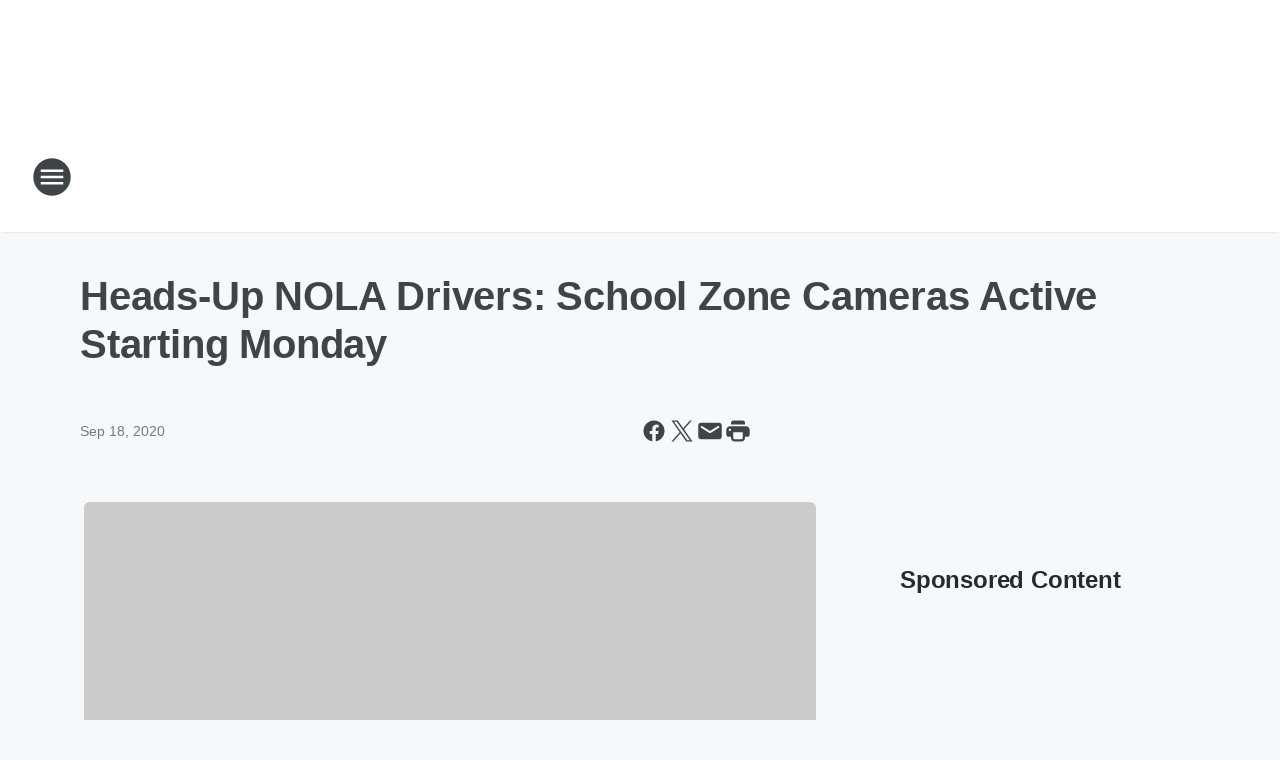

--- FILE ---
content_type: text/html; charset=utf-8
request_url: https://wrno.iheart.com/content/2020-09-18-heads-up-nola-drivers-school-zone-cameras-active-starting-monday/
body_size: 73328
content:
<!DOCTYPE html>
        <html lang="en" dir="ltr">
            <head>
                <meta charset="UTF-8">
                <meta name="viewport" content="width=device-width, initial-scale=1.0">
                
                <style>:root{--color-white:#fff;--color-black:#000;--color-red:red;--color-brand-red:#c6002b;--color-brand-grey:#939697;--palette-red-600:#c6002b;--palette-red-500:#cd212e;--palette-red-400:#e22c3a;--palette-red-300:#f4747c;--palette-red-200:#f79096;--palette-red-100:#f4adb1;--palette-orange-600:#fb6825;--palette-orange-500:#fc833e;--palette-orange-400:#fc9e65;--palette-orange-300:#fdb990;--palette-orange-200:#fdd5bb;--palette-orange-100:#fef1e8;--palette-yellow-600:#fcba38;--palette-yellow-500:#fdc64c;--palette-yellow-400:#fdd36f;--palette-yellow-300:#fddf96;--palette-yellow-200:#feecbf;--palette-yellow-100:#fff8e9;--palette-green-600:#46815a;--palette-green-500:#62aa7b;--palette-green-400:#78d297;--palette-green-300:#8bdea7;--palette-green-200:#9ce2b4;--palette-green-100:#ace7c0;--palette-blue-600:#0055b7;--palette-blue-500:#509da7;--palette-blue-400:#60bac6;--palette-blue-300:#68c8d5;--palette-blue-200:#84dae5;--palette-blue-100:#a3e2eb;--palette-purple-600:#793cb7;--palette-purple-500:#8d5bcd;--palette-purple-400:#a071dc;--palette-purple-300:#a586e5;--palette-purple-200:#b895f2;--palette-purple-100:#c7a3f5;--palette-grey-600:#27292d;--palette-grey-600-rgb:39,41,45;--palette-grey-500:#3f4447;--palette-grey-500-rgb:63,68,71;--palette-grey-400:#717277;--palette-grey-400-rgb:113,114,119;--palette-grey-300:#a9afb2;--palette-grey-300-rgb:169,175,178;--palette-grey-250:#dadfe3;--palette-grey-250-rgb:218,223,227;--palette-grey-200:#e6eaed;--palette-grey-200-rgb:230,234,237;--palette-grey-150:#edf1f3;--palette-grey-150-rgb:237,241,243;--palette-grey-100:#f6f8f9;--palette-grey-100-rgb:246,248,249;--accent-color:var(--palette-grey-600);--station-accent-background:var(--palette-grey-600);--station-accent-background-overlay:var(--accent-color);--station-accent-foreground:var(--color-white);--station-font-family:"Segoe UI",Helvetica,Arial,sans-serif,"Apple Color Emoji","Segoe UI Emoji","Segoe UI Symbol";--body-bgcolor:var(--palette-grey-100);--body-font-family:var(--station-font-family);--body-font-size:1.6rem;--body-font-size-2:1.4rem;--body-text-color:var(--palette-grey-600);--secondary-text-color:var(--palette-grey-500);--caption-text-color:var(--palette-grey-400);--default-link-color:var(--palette-grey-600);--default-link-hover-color:var(--palette-grey-500);--station-link-color:var(--accent-color);--station-link-hover-color:var(--default-link-hover-color);--content-min-width:90rem;--content-max-width:128rem;--grid-vertical-spacing:3.2rem;--base-grid-gap:1.6rem;--region-row-gap:var(--grid-vertical-spacing);--grid-gutter-width:1.6rem;--front-matter-grid-column:2;--two-column-grid-template-columns:var(--grid-gutter-width) minmax(28.8rem,1fr) var(--grid-gutter-width);--full-width-grid-template-columns:1fr;--full-width-grid-block-template-columns:var(--grid-gutter-width) minmax(28.8rem,1fr) var(--grid-gutter-width);--site-theme-overlay-opacity:0.25;--site-theme-foreground-color:var(--palette-grey-500);--site-theme-foreground-hover-color:var(--palette-grey-400);--site-theme-background-color:var(--color-white);--text-highlight-background:var(--color-black);--text-highlight-foreground:var(--color-white);--alert-background-color:var(--palette-blue-600);--alert-foreground-color:var(--color-white);--browser-checker-bg-color:var(--palette-grey-400);--browser-checker-text-color:var(--color-black);--eyebrow-text-color:var(--palette-grey-600);--byline-text-color:var(--palette-grey-600);--button-background:var(--palette-grey-600);--button-foreground:var(--color-white);--button-border:none;--button-padding:1.5rem 2.4rem;--button-radius:99.9rem;--button-font-size:1.5rem;--button-font-weight:600;--button-line-height:2rem;--button-shadow:0 0.1rem 0.3rem rgba(0,0,0,.15);--button-hover-background:var(--palette-grey-500);--button-hover-foreground:var(--color-white);--button-hover-shadow:0 0.3rem 0.5rem rgba(0,0,0,.15);--button-hover-border:var(--button-border);--button-active-background:var(--button-background);--button-active-foreground:var(--button-foreground);--button-active-shadow:var(--button-shadow);--button-active-border:var(--button-border);--button-disabled-background:var(--palette-grey-250);--button-disabled-foreground:var(--palette-grey-300);--button-disabled-shadow:none;--button-disabled-border:var(--button-border);--button-secondary-background:transparent;--button-secondary-foreground:var(--palette-grey-600);--button-secondary-border:0.1rem solid var(--palette-grey-600);--button-secondary-hover-background:var(--palette-grey-150);--button-secondary-hover-foreground:var(--button-secondary-foreground);--button-secondary-hover-border:var(--button-secondary-border);--button-secondary-active-background:var(--palette-grey-600);--button-secondary-active-foreground:var(--color-white);--button-secondary-active-border:var(--button-secondary-border);--button-customized-foreground:var(--body-text-color);--button-customized-background:transparent;--button-customized-hover-foreground:var(--body-text-color);--button-customized-hover-background:transparent;--block-theme-foreground-color:var(--body-text-color);--block-theme-background-color:var(--palette-grey-200);--block-theme-background-overlay:transparent;--heading-vertical-margin:2.4rem;--card-heading-color:var(--palette-grey-600);--card-bg-color:var(--color-white);--card-text-primary-color:var(--palette-grey-600);--card-text-secondary-color:var(--palette-grey-500);--tabs-text-default-color:var(--palette-grey-500);--tabs-text-active-color:var(--palette-grey-600);--fader-bg-color:var(--palette-grey-200);--fader-width:3.2rem;--fader-gradient:linear-gradient(to right,rgba(var(--palette-grey-200-rgb),0) 0%,var(--palette-grey-200) 90%);--viewmore-text-color:var(--palette-grey-600);--heading-text-color:var(--body-text-color);--container-max-width:128rem;--container-horizontal-margin:1.6rem;--container-block-vertical-margin:1.6rem;--container-width:calc(100vw - var(--container-horizontal-margin)*2);--container-block-width:var(--container-width);--navigation-zindex:999;--playerbar-zindex:9;--legalnotice-zindex:10;--modal-zindex:1000;--heading-font-weight:900;--heading-margin-default:0;--heading-1-font-size:3.2rem;--heading-1-line-height:3.6rem;--heading-2-font-size:2.4rem;--heading-2-line-height:2.8rem;--heading-3-font-size:2.4rem;--heading-3-line-height:2.8rem;--heading-4-font-size:1.8rem;--heading-4-line-height:2.2rem;--heading-5-font-size:1.6rem;--heading-5-line-height:2rem;--heading-6-font-size:1.4rem;--heading-6-line-height:1.6rem;--elevation-1:0 0.1rem 0.3rem rgba(0,0,0,.15);--elevation-4:0 0.3rem 0.5rem rgba(0,0,0,.15);--elevation-6:0 0.5rem 0.8rem rgba(0,0,0,.15);--elevation-8:0 0.8rem 2.4rem rgba(0,0,0,.15);--elevation-up:0 -0.1rem 0.3rem -0.3rem #000;--elevation-down:0 0.1rem 0.3rem -0.3rem #000;--weather-icon-color:var(--color-white);--arrow-icon-color:var(--color-white);--icon-default-width:2.4rem;--icon-default-height:2.4rem;--icon-primary-color:var(--palette-grey-500);--icon-secondary-color:var(--color-white);--icon-primary-hover-color:var(--palette-grey-400);--icon-secondary-hover-color:var(--color-white);--search-input-foreground:var(--palette-grey-600);--search-input-background:transparent;--search-container-background:var(--color-white);--search-input-placeholder:var(--palette-grey-400);--template-grid-height:100%}@media screen and (min-width:768px){:root{--max-gutter:calc((100% - var(--container-max-width))/2);--grid-gutter-width:minmax(2rem,var(--max-gutter));--base-grid-gap:3.2rem;--two-column-grid-template-columns:var(--grid-gutter-width) minmax(32rem,60rem) minmax(32rem,38rem) var(--grid-gutter-width)}}@media screen and (min-width:1060px){:root{--grid-gutter-width:minmax(8rem,var(--max-gutter));--two-column-grid-template-columns:var(--grid-gutter-width) minmax(52rem,90rem) 38rem var(--grid-gutter-width);--full-width-grid-block-template-columns:var(--grid-gutter-width) minmax(90rem,1fr) var(--grid-gutter-width);--container-horizontal-margin:8rem;--container-block-vertical-margin:3.2rem;--heading-1-font-size:4rem;--heading-1-line-height:4.8rem;--heading-2-font-size:3.2rem;--heading-2-line-height:3.6rem}}body.theme-night{--site-theme-foreground-color:var(--palette-grey-100);--site-theme-foreground-hover-color:var(--palette-grey-300);--site-theme-background-color:var(--color-black);--alert-background-color:var(--color-white);--alert-foreground-color:var(--color-black);--search-input-foreground:var(--site-theme-foreground-color);--search-container-background:var(--site-theme-background-color);--search-input-placeholder:var(--site-theme-foreground-hover-color);--station-accent-background:var(--color-white);--station-accent-background-overlay:var(--accent-color);--station-accent-foreground:var(--color-black);--block-theme-background-color:var(--palette-grey-600);--block-theme-background-overlay:var(--accent-color);--block-theme-foreground-color:var(--color-white)}body.theme-night .themed-block{--tabs-text-default-color:var(--palette-grey-100);--tabs-text-active-color:var(--palette-grey-200);--card-text-primary-color:var(--block-theme-foreground-color);--card-text-secondary-color:var(--block-theme-foreground-color);--viewmore-text-color:var(--block-theme-foreground-color);--icon-primary-color:var(--block-theme-foreground-color);--heading-text-color:var(--block-theme-foreground-color);--default-link-color:var(--block-theme-foreground-color);--body-text-color:var(--block-theme-foreground-color);--fader-gradient:none;--eyebrow-text-color:var(--block-theme-foreground-color);--button-background:var(--color-white);--button-foreground:var(--palette-grey-600);--button-border:none;--button-hover-background:var(--palette-grey-100);--button-hover-foreground:var(--palette-grey-600);--button-active-background:var(--button-hover-background);--button-active-foreground:var(--button-hover-foreground);--button-disabled-background:var(--palette-grey-400);--button-disabled-foreground:var(--palette-grey-300);--button-secondary-background:transparent;--button-secondary-foreground:var(--color-white);--button-secondary-border:0.1rem solid var(--palette-grey-100);--button-secondary-hover-background:var(--palette-grey-100);--button-secondary-hover-foreground:var(--palette-grey-600);--button-secondary-hover-border:var(--button-secondary-border);--button-secondary-active-background:var(--color-white);--button-secondary-active-foreground:var(--palette-grey-600);--button-secondary-active-border:var(--button-secondary-border)}body.template-coast{--accent-color:var(--palette-grey-100);--body-bgcolor:var(--color-black);--body-text-color:var(--color-white);--card-heading-color:var(--color-white);--card-bg-color:transparent;--card-text-primary-color:var(--color-white);--card-text-secondary-color:var(--palette-grey-100);--heading-text-color:var(--body-text-color);--tabs-text-default-color:var(--color-white);--tabs-text-active-color:var(--palette-grey-100);--button-customized-foreground:var(--default-link-color);--button-customized-hover-foreground:var(--default-link-hover-color)}.card-title{font-size:var(--heading-4-font-size);font-weight:var(--heading-font-weight);line-height:var(--heading-4-line-height)}.alerts:not(:empty),.themed-block{background-color:var(--block-theme-background-color);max-width:none;position:relative}.theme-night .alerts:not(:empty)>*,.theme-night .themed-block>*{position:relative;z-index:1}.theme-night .alerts:not(:empty):before,.theme-night .themed-block:before{background-color:var(--block-theme-background-overlay);content:"";display:inline-flex;height:100%;left:0;opacity:var(--site-theme-overlay-opacity);position:absolute;top:0;width:100%;z-index:0}.subheading{color:var(--secondary-text-color)}.caption{color:var(--caption-text-color)}.scroll-blocker{background-color:rgba(0,0,0,.7);height:100vh;left:0;opacity:0;position:fixed;top:0;transition:visibility 0s ease-in-out,opacity .3s;visibility:hidden;width:100%;z-index:10}.no-content{display:none}.hidden{display:none!important}.search-button{background-color:transparent;border:none;cursor:pointer;line-height:0;margin:0;padding:0}.search-button svg .primary-path{fill:var(--icon-primary-color)}.search-button:active svg .primary-path,.search-button:hover svg .primary-path{fill:var(--icon-primary-hover-color)}.text-default{color:var(--palette-grey-500)}.text-headline{color:var(--palette-grey-600)}.text-caption{color:var(--palette-grey-400)}.text-on-dark{color:#fff}.text-on-light{color:var(--palette-grey-500)}.text-inactive{color:var(--palette-grey-300)}.text-link{color:var(--palette-red-400)}.bg-default{background-color:var(--palette-grey-100)}.bg-light{background-color:#fff}.bg-dark{background-color:var(--palette-grey-600)}.bg-inactive{background-color:var(--palette-grey-300)}.bg-selected{background-color:var(--palette-red-400)}.border-default{border-color:var(--palette-grey-300)}.border-neutral-light{border-color:var(--palette-grey-200)}.border-neutral-dark{border-color:var(--palette-grey-400)}.border-dark{border-color:var(--palette-grey-500)}.card{box-shadow:var(--elevation-1)}.card:hover{box-shadow:var(--elevation-4)}.menu{box-shadow:var(--elevation-6)}.dialog{box-shadow:var(--elevation-8)}.elevation-01,.navigation-bar{box-shadow:var(--elevation-1)}.elevation-01,.elevation-04{border-radius:.6rem}.elevation-04{box-shadow:var(--elevation-4)}.elevation-06{border-radius:.6rem;box-shadow:var(--elevation-6)}.elevation-08{border-radius:.6rem;box-shadow:var(--elevation-8)}.elevation-up{border-radius:.6rem;box-shadow:var(--elevation-up)}.img-responsive{height:auto;max-width:100%}.warning-text{background:var(--palette-yellow-300);border-radius:.6rem;box-shadow:0 .4rem .4rem rgba(0,0,0,.1);color:var(--palette-grey-600);display:flex;font-size:1.6rem;font-weight:400;gap:.8rem;padding:1.6rem;width:100%}.warning-text:before{content:url("data:image/svg+xml;utf8,<svg xmlns='http://www.w3.org/2000/svg' fill='brown'><path d='M11.777.465a.882.882 0 00-1.554 0L.122 18.605C-.224 19.225.208 20 .899 20H21.1c.691 0 1.123-.775.777-1.395L11.777.465zM11 12.5c-.55 0-1-.45-1-1v-4c0-.55.45-1 1-1s1 .45 1 1v4c0 .55-.45 1-1 1zm0 4a1 1 0 110-2 1 1 0 010 2z' /></svg>");display:block;height:2rem;width:2.2rem}.fader{position:relative}.fader:after{background:var(--fader-gradient);content:"";display:inline-block;height:100%;position:absolute;right:-.1rem;top:-.1rem;width:var(--fader-width)}.fader .fade{display:none}.alerts:not(:empty){margin-bottom:-.1rem;padding:2.4rem 0}hr.divider{background-color:var(--palette-grey-300);border:none;height:.1rem;margin:0}hr.dark{background:var(--palette-grey-400)}html{font-size:10px;margin:0;max-width:100vw;padding:0;width:100%}html *{box-sizing:border-box}@-moz-document url-prefix(){body{font-weight:lighter}}body{background-color:var(--body-bgcolor);color:var(--body-text-color);font-family:var(--body-font-family);font-size:var(--body-font-size);margin:0;overflow:hidden;overflow-anchor:none;padding:0;position:relative;width:100%}body.no-scroll{height:100vh;overflow:hidden}body.no-scroll .scroll-blocker{opacity:1;visibility:visible}a{color:var(--default-link-color)}a.next-page{height:.1rem;visibility:hidden}h1,h2,h3,h4,h5,h6{color:var(--heading-text-color);font-weight:var(--heading-font-weight);margin:var(--heading-margin-default)}h1,h2,h3,h4{letter-spacing:-.02rem}h1{font-size:var(--heading-1-font-size);line-height:var(--heading-1-line-height)}h2{font-size:var(--heading-2-font-size);line-height:var(--heading-2-line-height)}h3{font-size:var(--heading-3-font-size);line-height:var(--heading-3-line-height)}h4{font-size:var(--heading-4-font-size);line-height:var(--heading-4-line-height)}h5{font-size:var(--heading-5-font-size);line-height:var(--heading-5-line-height)}h6{font-size:var(--heading-6-font-size);line-height:var(--heading-6-line-height)}figure{margin:0 auto}[type=email],[type=number],[type=password],input[type=text]{background:#fff;border:.1rem solid #717277;border-radius:.6rem}.tabbed-item:focus{background-color:#ff0!important;outline:.2rem dashed red!important}button{font-family:var(--body-font-family)}svg .primary-path{fill:var(--icon-primary-color)}svg .secondary-path{fill:var(--icon-secondary-color)}::selection{background-color:var(--text-highlight-background);color:var(--text-highlight-foreground)}@media print{@page{size:A4 portrait;margin:1cm}::-webkit-scrollbar{display:none}body{background:#fff!important;color:#000;font:13pt Georgia,Times New Roman,Times,serif;line-height:1.3;margin:0}#app{display:block;height:100%;width:auto}h1{font-size:24pt}h2,h3,h4{font-size:14pt;margin-top:2.5rem}h1,h2,h3,h4,h5,h6{page-break-after:avoid}a,blockquote,h1,h2,h3,h4,h5,h6,img,p{page-break-inside:avoid}img{page-break-after:avoid}pre,table{page-break-inside:avoid}a,a:link,a:visited{background:transparent;color:#520;font-weight:700;text-align:left;text-decoration:underline}a[href^="#"]{font-weight:400;text-decoration:none}a:after>img,article a[href^="#"]:after{content:""}address,blockquote,dd,dt,li,p{font-size:100%}ol,ul{list-style:square;margin-bottom:20pt;margin-left:18pt}li{line-height:1.6em}.component-site-header{display:block;position:relative}.component-site-header .main-header-items{display:block;width:100%}iframe{height:0!important;line-height:0pt!important;overflow:hidden!important;white-space:nowrap;width:0!important}.component-ad-unit,.component-pushdown,.component-recommendation,.component-social-network-icons,.footer-national-links,.lower-footer-national-links,.nav-toggler,.search-user-container,.share-icons,iframe,nav{display:none}}.component-app{background-color:pink;display:flex;flex-direction:column}.template-grid{display:grid;grid-template-areas:"router-outlet" "player-bar";grid-template-columns:1fr;grid-template-rows:1fr auto;height:100vh;height:var(--template-grid-height);overflow:hidden}.template-grid>.component-routes{grid-area:router-outlet;overflow:auto}.template-grid>.ihr-player-bar{grid-area:player-bar}
/*# sourceMappingURL=local-critical-style.5a54a2ee878d2c1e77ca.css.map*/</style>
                <link rel="preconnect" href="https://static.inferno.iheart.com" data-reactroot=""/><link rel="preconnect" href="https://i.iheart.com" data-reactroot=""/><link rel="preconnect" href="https://webapi.radioedit.iheart.com" data-reactroot=""/><link rel="preconnect" href="https://us.api.iheart.com" data-reactroot=""/><link rel="preconnect" href="https://https://cdn.cookielaw.org" data-reactroot=""/><link rel="preconnect" href="https://www.iheart.com" data-reactroot=""/><link rel="dns-prefetch" href="https://static.inferno.iheart.com" data-reactroot=""/><link rel="preload" href="https://cdn.cookielaw.org/consent/7d044e9d-e966-4b73-b448-a29d06f71027/otSDKStub.js" as="script" data-reactroot=""/><link rel="preload" href="https://cdn.cookielaw.org/opt-out/otCCPAiab.js" as="script" data-reactroot=""/>
                
                <link data-chunk="bundle" rel="stylesheet" href="https://static.inferno.iheart.com/inferno/styles/bundle.ae0ba735483751a796dd.css">
<link data-chunk="local" rel="stylesheet" href="https://static.inferno.iheart.com/inferno/styles/local.bc06f128f534d4a5d747.css">
<link data-chunk="FrontMatter-component" rel="stylesheet" href="https://static.inferno.iheart.com/inferno/styles/FrontMatter-component.2085be03ea772e448ffc.css">
<link data-chunk="Heading-component" rel="stylesheet" href="https://static.inferno.iheart.com/inferno/styles/Heading-component.d79a5c95e6ef67a97bca.css">
<link data-chunk="AssetLegacy-component" rel="stylesheet" href="https://static.inferno.iheart.com/inferno/styles/AssetLegacy-component.2f0669b2b350b143ab90.css">
<link data-chunk="ImageAsset-component" rel="stylesheet" href="https://static.inferno.iheart.com/inferno/styles/ImageAsset-component.2b71f0129af91cbf9c50.css">
<link data-chunk="HtmlEmbedLegacy-component" rel="stylesheet" href="https://static.inferno.iheart.com/inferno/styles/HtmlEmbedLegacy-component.b4b15f07245686764032.css">
<link data-chunk="core-page-blocks-recommendation-Recommendation-component" rel="stylesheet" href="https://static.inferno.iheart.com/inferno/styles/core-page-blocks-recommendation-Recommendation-component.2fbf0f823711108d2479.css">
<link data-chunk="core-page-blocks-datasource-DatasourceLoader-component" rel="stylesheet" href="https://static.inferno.iheart.com/inferno/styles/core-page-blocks-datasource-DatasourceLoader-component.ed118ca85e0cefc658b6.css">
                <style data-reactroot="">:root {
        --station-font-family: "Inter","Segoe UI",Helvetica,Arial,sans-serif,"Apple Color Emoji","Segoe UI Emoji","Segoe UI Symbol";
        --gradient-start: hsl(352,68%,36%);
        --gradient-stop: hsl(352,68%,30%);
        
                --accent-color: #d2283f;
            
        
             --darkFooterColor: hsl(352,68%,34%);
             
        --premiere-footer-dark-color:var(--darkFooterColor);
    }</style>
                
                <title data-rh="true">Heads-Up NOLA Drivers: School Zone Cameras Active Starting Monday | News Talk 99.5 WRNO</title>
                <link data-rh="true" rel="shortcut icon" type="" title="" href="https://i.iheart.com/v3/re/assets.brands/66e48d2c709d7268702bcb1c?ops=gravity(%22center%22),contain(32,32),quality(65)"/><link data-rh="true" rel="apple-touch-icon" type="" title="" href="https://i.iheart.com/v3/re/assets.brands/66e48d2c709d7268702bcb1c?ops=new(),flood(%22white%22),swap(),merge(%22over%22),gravity(%22center%22),contain(167,167),quality(80),format(%22png%22)"/><link data-rh="true" rel="image_src" type="" title="" href="https://i.iheart.com/v3/re/new_assets/5f64dfd799cc4a3dd0d3974e?ops=gravity(%22north%22),fit(1200,675),quality(65)"/><link data-rh="true" rel="canonical" type="" title="" href="https://wrno.iheart.com/content/2020-09-18-heads-up-nola-drivers-school-zone-cameras-active-starting-monday/"/><link data-rh="true" rel="amphtml" type="" title="" href="https://wrno.iheart.com/alternate/amp/2020-09-18-heads-up-nola-drivers-school-zone-cameras-active-starting-monday/"/>
                <meta data-rh="true" property="og:locale" content="en_us"/><meta data-rh="true" name="msapplication-TileColor" content="#fff"/><meta data-rh="true" name="msvalidate.01" content="E98E323249F89ACF6294F958692E230B"/><meta data-rh="true" name="format-detection" content="telephone=no"/><meta data-rh="true" name="theme-color" content="#d2283f"/><meta data-rh="true" property="og:title" content="Heads-Up NOLA Drivers: School Zone Cameras Active Starting Monday | News Talk 99.5 WRNO"/><meta data-rh="true" property="twitter:title" content="Heads-Up NOLA Drivers: School Zone Cameras Active Starting Monday | News Talk 99.5 WRNO"/><meta data-rh="true" itemprop="name" content="Heads-Up NOLA Drivers: School Zone Cameras Active Starting Monday | News Talk 99.5 WRNO"/><meta data-rh="true" name="description" content="With some students in New Orleans returning to in-person classes, City Hall announced Thursday that it will reactivate school zone cameras beginning Monday after six months of closed campuses due to the coronavirus pandemic."/><meta data-rh="true" property="og:description" content="With some students in New Orleans returning to in-person classes, City Hall announced Thursday that it will reactivate school zone cameras beginning Monday after six months of closed campuses due to the coronavirus pandemic."/><meta data-rh="true" property="twitter:description" content="With some students in New Orleans returning to in-person classes, City Hall announced Thursday that it will reactivate school zone cameras beginning Monday after six months of closed campuses due to the coronavirus pandemic."/><meta data-rh="true" itemprop="description" content="With some students in New Orleans returning to in-person classes, City Hall announced Thursday that it will reactivate school zone cameras beginning Monday after six months of closed campuses due to the coronavirus pandemic."/><meta data-rh="true" name="keywords" content="news, talk, wrno, radio, new orleans, louisiana, news, sean, hannity, conservative, republican, politics, talk, michael berry, The Clay Travis &amp; Buck Sexton Show, Michael Berry, Walton &amp; Johnson, The Walton &amp; Johnson Show, Sean Hannity, New Orleans, News Talk 99.5 WRNO"/><meta data-rh="true" property="og:url" content="https://wrno.iheart.com/content/2020-09-18-heads-up-nola-drivers-school-zone-cameras-active-starting-monday/"/><meta data-rh="true" property="twitter:url" content="https://wrno.iheart.com/content/2020-09-18-heads-up-nola-drivers-school-zone-cameras-active-starting-monday/"/><meta data-rh="true" itemprop="url" content="https://wrno.iheart.com/content/2020-09-18-heads-up-nola-drivers-school-zone-cameras-active-starting-monday/"/><meta data-rh="true" name="thumbnail" content="https://i.iheart.com/v3/re/new_assets/5f64dfd799cc4a3dd0d3974e?ops=gravity(%22north%22),fit(1200,675),quality(65)"/><meta data-rh="true" property="og:image" content="https://i.iheart.com/v3/re/new_assets/5f64dfd799cc4a3dd0d3974e?ops=gravity(%22north%22),fit(1200,675),quality(65)"/><meta data-rh="true" property="og:image:width" content="1200"/><meta data-rh="true" property="og:image:height" content="675"/><meta data-rh="true" property="twitter:image" content="https://i.iheart.com/v3/re/new_assets/5f64dfd799cc4a3dd0d3974e?ops=gravity(%22north%22),fit(1200,675),quality(65)"/><meta data-rh="true" itemprop="image" content="https://i.iheart.com/v3/re/new_assets/5f64dfd799cc4a3dd0d3974e?ops=gravity(%22north%22),fit(1200,675),quality(65)"/><meta data-rh="true" name="msapplication-TileImage" content="https://i.iheart.com/v3/re/new_assets/5f64dfd799cc4a3dd0d3974e?ops=gravity(%22north%22),fit(1200,675),quality(65)"/><meta data-rh="true" property="twitter:card" content="summary_large_image"/><meta data-rh="true" property="twitter:site" content="@995WRNO"/><meta data-rh="true" property="twitter:creator" content="@995WRNO"/><meta data-rh="true" property="twitter:domain" content="wrno.iheart.com"/><meta data-rh="true" property="og:site_name" content="News Talk 99.5 WRNO"/><meta data-rh="true" name="application-name" content="News Talk 99.5 WRNO"/><meta data-rh="true" property="fb:app_id" content="138460699515335"/><meta data-rh="true" property="fb:pages" content="112061841599"/><meta data-rh="true" name="google-site-verification" content="p2FWrUKxtwBmQgHV4CjD80oKdZZBjmMNByoWvZMsYso"/><meta data-rh="true" property="twitter:tile:image:alt" content="With some students in New Orleans returning to in-person classes, City Hall announced Thursday that it will reactivate school zone cameras beginning Monday after six months of closed campuses due to the coronavirus pandemic."/><meta data-rh="true" property="twitter::tile:image" content="https://i.iheart.com/v3/re/new_assets/5f64dfd799cc4a3dd0d3974e?ops=gravity(%22north%22),fit(1200,675),quality(65)"/><meta data-rh="true" property="og:type" content="article"/><meta data-rh="true" property="twitter:tile:template:testing" content="1"/><meta data-rh="true" name="robots" content="max-image-preview:large"/>
                
            </head>
            <body class="theme-light template-default">
                <div id="app"><div class="component-template template-grid" data-reactroot=""><div class="component-routes"><div class="component-pushdown"><div tabindex="-1" class="component-ad-unit lazy-load" data-position="3330" data-split="50" id="dfp-ad-3330-ad:top-leaderboard"></div></div><header class="component-site-header"><section class="main-header-items"><button aria-label="Open Site Navigation" class="nav-toggler" tabindex="0"><svg tabindex="-1" focusable="false" class="svg-icon icon-hamburger" width="32px" height="32px" viewBox="0 0 32 32" fill="none" xmlns="http://www.w3.org/2000/svg"><circle cx="16" cy="16" r="15" fill="none" stroke="none" stroke-width="2"></circle><path fill-rule="evenodd" clip-rule="evenodd" tabindex="-1" class="primary-path" fill="none" d="M7 22h18v-2H7v2zm0-5h18v-2H7v2zm0-7v2h18v-2H7z"></path></svg></button><nav class="" tabindex="-1" aria-hidden="true" aria-label="Primary Site Navigation" id="component-site-nav"><header class="navbar-header"><figure class="component-station-logo"><a aria-label="Station Link" tabindex="0" href="/"><img src="https://i.iheart.com/v3/re/assets.brands/66e48d2c709d7268702bcb1c?ops=gravity(%22center%22),contain(180,60)&amp;quality=80" data-src="https://i.iheart.com/v3/re/assets.brands/66e48d2c709d7268702bcb1c?ops=gravity(%22center%22),contain(180,60)&amp;quality=80" data-srcset="https://i.iheart.com/v3/re/assets.brands/66e48d2c709d7268702bcb1c?ops=gravity(%22center%22),contain(180,60)&amp;quality=80 1x,https://i.iheart.com/v3/re/assets.brands/66e48d2c709d7268702bcb1c?ops=gravity(%22center%22),contain(360,120)&amp;quality=80 2x" sizes="" alt="News Talk 99.5 WRNO - New Orleans&#x27; home for The Walton &amp; Johnson Show" class="lazyload" srcSet="https://i.iheart.com/v3/re/assets.brands/66e48d2c709d7268702bcb1c?ops=gravity(%22center%22),contain(180,60)&amp;quality=80 1x,https://i.iheart.com/v3/re/assets.brands/66e48d2c709d7268702bcb1c?ops=gravity(%22center%22),contain(360,120)&amp;quality=80 2x" width="180" height="60"/></a></figure><button class="CloseButton-module_close_4S+oa undefined" aria-label="Close Site Navigation" tabindex="0"><svg class="svg-icon icon-close" focusable="false" tabindex="-1" aria-hidden="true" width="24" height="24" viewBox="0 0 24 24" fill="none" xmlns="http://www.w3.org/2000/svg"><path aria-hidden="true" focusable="false" tabindex="-1" class="primary-path" d="M18.3 5.70997C17.91 5.31997 17.28 5.31997 16.89 5.70997L12 10.59L7.10997 5.69997C6.71997 5.30997 6.08997 5.30997 5.69997 5.69997C5.30997 6.08997 5.30997 6.71997 5.69997 7.10997L10.59 12L5.69997 16.89C5.30997 17.28 5.30997 17.91 5.69997 18.3C6.08997 18.69 6.71997 18.69 7.10997 18.3L12 13.41L16.89 18.3C17.28 18.69 17.91 18.69 18.3 18.3C18.69 17.91 18.69 17.28 18.3 16.89L13.41 12L18.3 7.10997C18.68 6.72997 18.68 6.08997 18.3 5.70997Z" fill="#3F4447"></path></svg></button></header><hr class="divider"/><section class="nav-inner-wrapper"><ul style="max-height:calc(100vh - 100px)" class="menu-container main-nav"><li class="menu-top-label"><button aria-label="Listen" class="button-text" tabindex="0"><span class="menu-label">Listen</span></button></li><li data-testid="menu-top-label" class="menu-top-label menu-toggler"><button aria-label="Toggle Menu for News" class="button-text" tabindex="0"><span class="menu-label">News</span><svg tabindex="-1" focusable="false" class="svg-icon icon-expand" width="24" height="24" viewBox="0 0 24 24" fill="none" xmlns="http://www.w3.org/2000/svg"><path class="primary-path" tabindex="-1" d="M15.88 9.29006L12 13.1701L8.11998 9.29006C7.72998 8.90006 7.09998 8.90006 6.70998 9.29006C6.31998 9.68006 6.31998 10.3101 6.70998 10.7001L11.3 15.2901C11.69 15.6801 12.32 15.6801 12.71 15.2901L17.3 10.7001C17.69 10.3101 17.69 9.68006 17.3 9.29006C16.91 8.91006 16.27 8.90006 15.88 9.29006Z"></path></svg></button><ul class="submenu-container" aria-hidden="true"><li><a aria-label="Local News" tabindex="0" href="/topic/local-news/">Local News</a></li><li><a aria-label="National News" tabindex="0" href="/topic/national-news/">National News</a></li><li><a aria-label="Sports" tabindex="0" href="/topic/sports/">Sports</a></li><li><a aria-label="Total Traffic" tabindex="0" href="/traffic/">Total Traffic</a></li><li><a aria-label="Weather" tabindex="0" href="/weather/">Weather</a></li><li><a aria-label="Operation Stormwatch: New Orleans" tabindex="0" href="/featured/stormwatch/">Operation Stormwatch: New Orleans</a></li></ul></li><li data-testid="menu-top-label" class="menu-top-label menu-toggler"><button aria-label="Toggle Menu for Shows" class="button-text" tabindex="0"><span class="menu-label">Shows</span><svg tabindex="-1" focusable="false" class="svg-icon icon-expand" width="24" height="24" viewBox="0 0 24 24" fill="none" xmlns="http://www.w3.org/2000/svg"><path class="primary-path" tabindex="-1" d="M15.88 9.29006L12 13.1701L8.11998 9.29006C7.72998 8.90006 7.09998 8.90006 6.70998 9.29006C6.31998 9.68006 6.31998 10.3101 6.70998 10.7001L11.3 15.2901C11.69 15.6801 12.32 15.6801 12.71 15.2901L17.3 10.7001C17.69 10.3101 17.69 9.68006 17.3 9.29006C16.91 8.91006 16.27 8.90006 15.88 9.29006Z"></path></svg></button><ul class="submenu-container" aria-hidden="true"><li><a aria-label="The Walton &amp; Johnson Show" tabindex="0" href="/featured/walton-and-johnson/">The Walton &amp; Johnson Show</a></li><li><a aria-label="Glenn Beck" tabindex="0" href="/featured/glenn-beck/">Glenn Beck</a></li><li><a aria-label="Clay &amp; Buck" tabindex="0" href="/featured/the-clay-travis-and-buck-sexton-show/">Clay &amp; Buck</a></li><li><a aria-label="The Sean Hannity Show" tabindex="0" href="/featured/the-sean-hannity-show/">The Sean Hannity Show</a></li><li><a aria-label="Michael Berry" tabindex="0" href="/featured/michael-berry/">Michael Berry</a></li><li><a aria-label="The Buck Sexton Show" tabindex="0" href="/featured/the-buck-sexton-show/">The Buck Sexton Show</a></li><li><a href="http://winningatlife.com" target="_blank" rel="noopener" aria-label="WINNING AT LIFE® WITH GREGORY RICKS">WINNING AT LIFE® WITH GREGORY RICKS</a></li><li><a href="http://mortgagegumbo.com" target="_blank" rel="noopener" aria-label="Mortgage Gumbo with Dwayne Stein">Mortgage Gumbo with Dwayne Stein</a></li><li><a aria-label="Full Schedule" tabindex="0" href="/schedule/">Full Schedule</a></li></ul></li><li data-testid="menu-top-label" class="menu-top-label menu-toggler"><button aria-label="Toggle Menu for Podcasts" class="button-text" tabindex="0"><span class="menu-label">Podcasts</span><svg tabindex="-1" focusable="false" class="svg-icon icon-expand" width="24" height="24" viewBox="0 0 24 24" fill="none" xmlns="http://www.w3.org/2000/svg"><path class="primary-path" tabindex="-1" d="M15.88 9.29006L12 13.1701L8.11998 9.29006C7.72998 8.90006 7.09998 8.90006 6.70998 9.29006C6.31998 9.68006 6.31998 10.3101 6.70998 10.7001L11.3 15.2901C11.69 15.6801 12.32 15.6801 12.71 15.2901L17.3 10.7001C17.69 10.3101 17.69 9.68006 17.3 9.29006C16.91 8.91006 16.27 8.90006 15.88 9.29006Z"></path></svg></button><ul class="submenu-container" aria-hidden="true"><li><a href="https://www.iheart.com/podcast/966-the-walton-johnson-show-70846197/" target="_blank" rel="noopener" aria-label="The Walton &amp; Johnson Show">The Walton &amp; Johnson Show</a></li><li><a href="https://www.iheart.com/podcast/53-WinningatLifewithGre-28305847/" target="_blank" rel="noopener" aria-label="Winning at Life with Gregory Ricks">Winning at Life with Gregory Ricks</a></li><li><a href="https://www.iheart.com/podcast/53-MortgageGumbo-28305878/" target="_blank" rel="noopener" aria-label="Mortgage Gumbo with Dwayne Stein">Mortgage Gumbo with Dwayne Stein</a></li><li><a href="https://www.iheart.com/podcast/53-thefoundersshow-28276504/" target="_blank" rel="noopener" aria-label="The Founders Show">The Founders Show</a></li><li><a href="https://www.iheart.com/podcast/53-the-week-in-geek-radio-show-80598424/" target="_blank" rel="noopener" aria-label="The Week In Geek">The Week In Geek</a></li><li><a aria-label="All Podcasts" tabindex="0" href="/podcasts/">All Podcasts</a></li></ul></li><li class="menu-top-label menu-toggler"><button aria-label="Toggle Menu for Contests &amp; Promotions" class="button-text" tabindex="0"><span class="menu-label">Contests &amp; Promotions</span><svg tabindex="-1" focusable="false" class="svg-icon icon-expand" width="24" height="24" viewBox="0 0 24 24" fill="none" xmlns="http://www.w3.org/2000/svg"><path class="primary-path" tabindex="-1" d="M15.88 9.29006L12 13.1701L8.11998 9.29006C7.72998 8.90006 7.09998 8.90006 6.70998 9.29006C6.31998 9.68006 6.31998 10.3101 6.70998 10.7001L11.3 15.2901C11.69 15.6801 12.32 15.6801 12.71 15.2901L17.3 10.7001C17.69 10.3101 17.69 9.68006 17.3 9.29006C16.91 8.91006 16.27 8.90006 15.88 9.29006Z"></path></svg></button><ul class="submenu-container" aria-hidden="true"><li><a href="https://www.donorschoose.org/iheartradio" target="_blank" rel="noopener" aria-label="Give Your Favorite Teacher A Chance To Win $5,000 In Classroom Supplies!">Give Your Favorite Teacher A Chance To Win $5,000 In Classroom Supplies!</a></li><li><a href="https://www.iheartradiobroadway.com/featured/iheart-amda/" target="_blank" rel="noopener" aria-label="Win A Full-Tuition Scholarship To AMDA College Of The Performing Arts!">Win A Full-Tuition Scholarship To AMDA College Of The Performing Arts!</a></li><li><a aria-label="Listen to Win $1,000" tabindex="0" href="/promotions/listen-to-win-1000-1843332/">Listen to Win $1,000</a></li><li><a aria-label="Big Game Score Contest 2026!" tabindex="0" href="/promotions/big-game-score-contest-2026-1845516/">Big Game Score Contest 2026!</a></li><li><a aria-label="Cash For Couples 2026!" tabindex="0" href="/promotions/cash-for-couples-2026-1846078/">Cash For Couples 2026!</a></li><li><a aria-label="All Contests &amp; Promotions" tabindex="0" href="/promotions/">All Contests &amp; Promotions</a></li><li><a aria-label="Contest Rules" tabindex="0" href="/rules/">Contest Rules</a></li></ul></li><li class="menu-top-label"><a tabindex="0" href="/contact/">Contact</a></li><li class="menu-top-label"><a tabindex="0" href="/newsletter/">Newsletter</a></li><li class="menu-top-label"><a tabindex="0" href="/advertise/">Advertise on News Talk 99.5 WRNO</a></li><li class="menu-top-label"><a href="tel:1-844-844-iHeart">1-844-844-iHeart</a></li><ul class="component-social-icons"><li class="icon-container"><a href="//www.facebook.com/995WRNO" aria-label="Visit us on facebook" target="_blank" rel="noopener"><svg tabindex="-1" focusable="false" class="svg-icon icon-facebook" width="24" height="24" viewBox="0 0 24 24" xmlns="http://www.w3.org/2000/svg" fill="none"><path class="primary-path" tabindex="-1" d="M21 12C21 7.02891 16.9711 3 12 3C7.02891 3 3 7.02891 3 12C3 16.493 6.29062 20.216 10.5938 20.891V14.6016H8.30859V12H10.5938V10.0172C10.5938 7.76191 11.9367 6.51562 13.9934 6.51562C14.9777 6.51562 16.0078 6.69141 16.0078 6.69141V8.90625H14.8723C13.7543 8.90625 13.4062 9.60059 13.4062 10.3125V12H15.9023L15.5033 14.6016H13.4062V20.891C17.7094 20.216 21 16.493 21 12Z" fill="#27292D"></path><path class="secondary-path" tabindex="-1" d="M15.5033 14.6016L15.9023 12H13.4062V10.3125C13.4062 9.60059 13.7543 8.90625 14.8723 8.90625H16.0078V6.69141C16.0078 6.69141 14.9777 6.51562 13.9934 6.51562C11.9367 6.51562 10.5938 7.76191 10.5938 10.0172V12H8.30859V14.6016H10.5938V20.891C11.0525 20.9631 11.5219 21 12 21C12.4781 21 12.9475 20.9631 13.4062 20.891V14.6016H15.5033Z" fill="white"></path></svg></a></li><li class="icon-container"><a href="//www.x.com/995WRNO" aria-label="Visit us on X" target="_blank" rel="noopener"><svg tabindex="-1" focusable="false" class="svg-icon icon-twitter" xmlns="http://www.w3.org/2000/svg" width="24" height="24" viewBox="0 0 24 24" fill="none"><path class="primary-path" d="M13.7124 10.6218L20.4133 3H18.8254L13.0071 9.61788L8.35992 3H3L10.0274 13.0074L3 21H4.58799L10.7324 14.0113L15.6401 21H21L13.7124 10.6218ZM11.5375 13.0956L10.8255 12.0991L5.16017 4.16971H7.59922L12.1712 10.5689L12.8832 11.5655L18.8262 19.8835H16.3871L11.5375 13.0956Z" fill="#27292D"></path></svg></a></li><li class="icon-container"><a href="//www.youtube.com/995WRNO" aria-label="Visit us on youtube" target="_blank" rel="noopener"><svg tabindex="-1" focusable="false" class="svg-icon icon-youtube" width="24" height="24" viewBox="0 0 24 24" fill="none" xmlns="http://www.w3.org/2000/svg"><path tabindex="-1" class="primary-path" fill-rule="evenodd" clip-rule="evenodd" d="M20.9991 4.48941C21.9843 4.75294 22.761 5.52471 23.0263 6.50353C23.5188 8.29176 23.4999 12.0188 23.4999 12.0188C23.4999 12.0188 23.4999 15.7271 23.0263 17.5153C22.761 18.4941 21.9843 19.2659 20.9991 19.5294C19.1993 20 12 20 12 20C12 20 4.81959 20 3.00081 19.5106C2.01564 19.2471 1.23888 18.4753 0.973639 17.4965C0.5 15.7271 0.5 12 0.5 12C0.5 12 0.5 8.29176 0.973639 6.50353C1.23888 5.52471 2.03459 4.73412 3.00081 4.47059C4.80064 4 12 4 12 4C12 4 19.1993 4 20.9991 4.48941ZM15.6944 12L9.70756 15.4259V8.57412L15.6944 12Z" fill="#27292D"></path></svg></a></li></ul></ul></section><footer class="navbar-footer"><form class="search-form" name="search-form" role="search"><section class="search-container"><input type="search" name="keyword" id="search-input-field-nav" aria-label="search text" placeholder="Search" value="" maxLength="250"/><button class="search-button search-submit" aria-label="Search" type="submit"><svg class="svg-icon icon-search" tabindex="-1" width="32px" height="32px" viewBox="0 0 32 32" focusable="false" fill="none" xmlns="http://www.w3.org/2000/svg"><circle class="outline" cx="16" cy="16" r="15" fill="none" stroke="none" stroke-width="2"></circle><path class="primary-path" fill-rule="evenodd" clip-rule="evenodd" d="M18.457 20.343a7.69 7.69 0 111.929-1.591l4.658 5.434a1.25 1.25 0 11-1.898 1.628l-4.69-5.471zm.829-6.652a4.69 4.69 0 11-9.381 0 4.69 4.69 0 019.38 0z" fill="none"></path></svg></button></section></form></footer></nav><figure class="component-station-logo"><a aria-label="Station Link" tabindex="0" href="/"><img src="https://i.iheart.com/v3/re/assets.brands/66e48d2c709d7268702bcb1c?ops=gravity(%22center%22),contain(180,60)&amp;quality=80" data-src="https://i.iheart.com/v3/re/assets.brands/66e48d2c709d7268702bcb1c?ops=gravity(%22center%22),contain(180,60)&amp;quality=80" data-srcset="https://i.iheart.com/v3/re/assets.brands/66e48d2c709d7268702bcb1c?ops=gravity(%22center%22),contain(180,60)&amp;quality=80 1x,https://i.iheart.com/v3/re/assets.brands/66e48d2c709d7268702bcb1c?ops=gravity(%22center%22),contain(360,120)&amp;quality=80 2x" sizes="" alt="News Talk 99.5 WRNO - New Orleans&#x27; home for The Walton &amp; Johnson Show" class="lazyload" srcSet="https://i.iheart.com/v3/re/assets.brands/66e48d2c709d7268702bcb1c?ops=gravity(%22center%22),contain(180,60)&amp;quality=80 1x,https://i.iheart.com/v3/re/assets.brands/66e48d2c709d7268702bcb1c?ops=gravity(%22center%22),contain(360,120)&amp;quality=80 2x" width="180" height="60"/></a></figure><section class="listen-user-container"><div class="header-user"></div></section></section></header><main class="component-page layout-generic-80-20 two-column page-detail wrno-fm"><div class="alerts"></div><div class="page-gutter gutter-left"> </div><section class="col-top"><div class="component-region region-header-dynamic"><header class="content-header front-matter"><header class="component-heading"><h1 class="heading-title">Heads-Up NOLA Drivers: School Zone Cameras Active Starting Monday</h1></header><figure class="component-byline-display"><figcaption><div class="date-block"><time class="card-date" dateTime="1600446120000">Sep 18, 2020</time></div><div class="share-icons"><button data-platform="facebook" aria-label="Share this page on Facebook" class="react-share__ShareButton" style="background-color:transparent;border:none;padding:0;font:inherit;color:inherit;cursor:pointer"><svg tabindex="-1" focusable="false" class="svg-icon icon-facebook" width="24" height="24" viewBox="0 0 24 24" xmlns="http://www.w3.org/2000/svg" fill="none"><path class="primary-path" tabindex="-1" d="M21 12C21 7.02891 16.9711 3 12 3C7.02891 3 3 7.02891 3 12C3 16.493 6.29062 20.216 10.5938 20.891V14.6016H8.30859V12H10.5938V10.0172C10.5938 7.76191 11.9367 6.51562 13.9934 6.51562C14.9777 6.51562 16.0078 6.69141 16.0078 6.69141V8.90625H14.8723C13.7543 8.90625 13.4062 9.60059 13.4062 10.3125V12H15.9023L15.5033 14.6016H13.4062V20.891C17.7094 20.216 21 16.493 21 12Z" fill="#27292D"></path><path class="secondary-path" tabindex="-1" d="M15.5033 14.6016L15.9023 12H13.4062V10.3125C13.4062 9.60059 13.7543 8.90625 14.8723 8.90625H16.0078V6.69141C16.0078 6.69141 14.9777 6.51562 13.9934 6.51562C11.9367 6.51562 10.5938 7.76191 10.5938 10.0172V12H8.30859V14.6016H10.5938V20.891C11.0525 20.9631 11.5219 21 12 21C12.4781 21 12.9475 20.9631 13.4062 20.891V14.6016H15.5033Z" fill="white"></path></svg></button><button data-platform="x" aria-label="Share this page on X" class="react-share__ShareButton" style="background-color:transparent;border:none;padding:0;font:inherit;color:inherit;cursor:pointer"><svg tabindex="-1" focusable="false" class="svg-icon icon-twitter" xmlns="http://www.w3.org/2000/svg" width="24" height="24" viewBox="0 0 24 24" fill="none"><path class="primary-path" d="M13.7124 10.6218L20.4133 3H18.8254L13.0071 9.61788L8.35992 3H3L10.0274 13.0074L3 21H4.58799L10.7324 14.0113L15.6401 21H21L13.7124 10.6218ZM11.5375 13.0956L10.8255 12.0991L5.16017 4.16971H7.59922L12.1712 10.5689L12.8832 11.5655L18.8262 19.8835H16.3871L11.5375 13.0956Z" fill="#27292D"></path></svg></button><button data-platform="email" class="custom-button email-button" aria-label="Share this page in Email"><svg tabindex="-1" focusable="false" class="svg-icon icon-email" width="24" height="24" viewBox="0 0 24 24" fill="none" xmlns="http://www.w3.org/2000/svg"><path class="primary-path" d="M20 5H4C2.9 5 2.01 5.9 2.01 7L2 17C2 18.1 2.9 19 4 19H20C21.1 19 22 18.1 22 17V7C22 5.9 21.1 5 20 5ZM19.6 9.25L12.53 13.67C12.21 13.87 11.79 13.87 11.47 13.67L4.4 9.25C4.15 9.09 4 8.82 4 8.53C4 7.86 4.73 7.46 5.3 7.81L12 12L18.7 7.81C19.27 7.46 20 7.86 20 8.53C20 8.82 19.85 9.09 19.6 9.25Z" fill="#27292D"></path></svg></button><button data-platform="print" class="custom-button printer-button" aria-label="Print this page"><svg tabindex="-1" focusable="false" class="svg-icon icon-print" width="24" height="24" viewBox="0 0 24 24" fill="none" xmlns="http://www.w3.org/2000/svg"><path class="primary-path" d="M6 5C6 3.89543 6.89543 3 8 3H16C17.1046 3 18 3.89543 18 5V6.5H6V5Z" fill="#27292D"></path><path class="primary-path" fill-rule="evenodd" clip-rule="evenodd" d="M5 8C3.34315 8 2 9.34315 2 11V15C2 16.1046 2.89543 17 4 17H6V18C6 19.6569 7.34315 21 9 21H15C16.6569 21 18 19.6569 18 18V17H20C21.1046 17 22 16.1046 22 15V11C22 9.34315 20.6569 8 19 8H5ZM6 11C6 10.4477 5.55228 10 5 10C4.44772 10 4 10.4477 4 11C4 11.5523 4.44772 12 5 12C5.55228 12 6 11.5523 6 11ZM8 18V13H16V18C16 18.5523 15.5523 19 15 19H9C8.44772 19 8 18.5523 8 18Z" fill="#27292D"></path></svg></button></div></figcaption></figure></header><input type="hidden" data-id="wKI2D"/></div></section><section class="col-left"><div class="component-region region-main-dynamic"><div class="component-container content-layout-container block"><article class="content-detail-container"><section class="content-block type-asset"><figure class="component-image-asset"><section class="image-container"><img src="https://i.iheart.com/v3/re/new_assets/f79fc341-a979-4863-81b0-eea1ddc6e07b?ops=resize(900,506),quality(10)" data-src="https://i.iheart.com/v3/re/new_assets/f79fc341-a979-4863-81b0-eea1ddc6e07b?ops=resize(900,506),quality(10)" data-srcset="https://i.iheart.com/v3/re/new_assets/5f64dfd799cc4a3dd0d3974e?ops=max(360,0),quality(70) 360w,https://i.iheart.com/v3/re/new_assets/5f64dfd799cc4a3dd0d3974e?ops=max(480,0),quality(80) 480w,https://i.iheart.com/v3/re/new_assets/5f64dfd799cc4a3dd0d3974e?ops=max(650,0),quality(80) 650w,https://i.iheart.com/v3/re/new_assets/5f64dfd799cc4a3dd0d3974e?ops=max(1060,0),quality(80) 940w" sizes="(max-width: 361px) 360px,(max-width: 481px) 480px,(max-width: 651px) 650px,(min-width: 1060px) 940px,auto " alt="(Getty Images)" class="lazyload" srcSet="" width="288" height="162"/></section><figcaption></figcaption></figure></section><section class="content-block type-html"><div class="component-embed-html"><p>Drivers are being reminded to slow down in school areas once again.</p>

<p>With some students in New Orleans returning to in-person classes, City Hall announced Thursday that it will reactivate school zone cameras beginning Monday after six months of closed campuses due to the coronavirus pandemic.</p>

<p>Officials say the school zone warning lights will flash during their usual hours from 7 a.m. to 9 a.m. and 2:45 p.m. to 4:45 p.m.</p>

<p>The posted speed limit in school zones during these times is 20 mph, and drivers are forbidden to use mobile phones while passing through the zone.</p>

<p>The city's announcement came the same day that Orleans Parish's pre-kindergarten through fourth grade students began returning to in-person classes for the first time since a statewide school shutdown.</p>

<p><em>Copyright © 2020 TTWN Media Networks Inc.</em></p>

</div></section></article><div class="share-icons"><button data-platform="facebook" aria-label="Share this page on Facebook" class="react-share__ShareButton" style="background-color:transparent;border:none;padding:0;font:inherit;color:inherit;cursor:pointer"><svg tabindex="-1" focusable="false" class="svg-icon icon-facebook" width="24" height="24" viewBox="0 0 24 24" xmlns="http://www.w3.org/2000/svg" fill="none"><path class="primary-path" tabindex="-1" d="M21 12C21 7.02891 16.9711 3 12 3C7.02891 3 3 7.02891 3 12C3 16.493 6.29062 20.216 10.5938 20.891V14.6016H8.30859V12H10.5938V10.0172C10.5938 7.76191 11.9367 6.51562 13.9934 6.51562C14.9777 6.51562 16.0078 6.69141 16.0078 6.69141V8.90625H14.8723C13.7543 8.90625 13.4062 9.60059 13.4062 10.3125V12H15.9023L15.5033 14.6016H13.4062V20.891C17.7094 20.216 21 16.493 21 12Z" fill="#27292D"></path><path class="secondary-path" tabindex="-1" d="M15.5033 14.6016L15.9023 12H13.4062V10.3125C13.4062 9.60059 13.7543 8.90625 14.8723 8.90625H16.0078V6.69141C16.0078 6.69141 14.9777 6.51562 13.9934 6.51562C11.9367 6.51562 10.5938 7.76191 10.5938 10.0172V12H8.30859V14.6016H10.5938V20.891C11.0525 20.9631 11.5219 21 12 21C12.4781 21 12.9475 20.9631 13.4062 20.891V14.6016H15.5033Z" fill="white"></path></svg></button><button data-platform="x" aria-label="Share this page on X" class="react-share__ShareButton" style="background-color:transparent;border:none;padding:0;font:inherit;color:inherit;cursor:pointer"><svg tabindex="-1" focusable="false" class="svg-icon icon-twitter" xmlns="http://www.w3.org/2000/svg" width="24" height="24" viewBox="0 0 24 24" fill="none"><path class="primary-path" d="M13.7124 10.6218L20.4133 3H18.8254L13.0071 9.61788L8.35992 3H3L10.0274 13.0074L3 21H4.58799L10.7324 14.0113L15.6401 21H21L13.7124 10.6218ZM11.5375 13.0956L10.8255 12.0991L5.16017 4.16971H7.59922L12.1712 10.5689L12.8832 11.5655L18.8262 19.8835H16.3871L11.5375 13.0956Z" fill="#27292D"></path></svg></button><button data-platform="email" class="custom-button email-button" aria-label="Share this page in Email"><svg tabindex="-1" focusable="false" class="svg-icon icon-email" width="24" height="24" viewBox="0 0 24 24" fill="none" xmlns="http://www.w3.org/2000/svg"><path class="primary-path" d="M20 5H4C2.9 5 2.01 5.9 2.01 7L2 17C2 18.1 2.9 19 4 19H20C21.1 19 22 18.1 22 17V7C22 5.9 21.1 5 20 5ZM19.6 9.25L12.53 13.67C12.21 13.87 11.79 13.87 11.47 13.67L4.4 9.25C4.15 9.09 4 8.82 4 8.53C4 7.86 4.73 7.46 5.3 7.81L12 12L18.7 7.81C19.27 7.46 20 7.86 20 8.53C20 8.82 19.85 9.09 19.6 9.25Z" fill="#27292D"></path></svg></button><button data-platform="print" class="custom-button printer-button" aria-label="Print this page"><svg tabindex="-1" focusable="false" class="svg-icon icon-print" width="24" height="24" viewBox="0 0 24 24" fill="none" xmlns="http://www.w3.org/2000/svg"><path class="primary-path" d="M6 5C6 3.89543 6.89543 3 8 3H16C17.1046 3 18 3.89543 18 5V6.5H6V5Z" fill="#27292D"></path><path class="primary-path" fill-rule="evenodd" clip-rule="evenodd" d="M5 8C3.34315 8 2 9.34315 2 11V15C2 16.1046 2.89543 17 4 17H6V18C6 19.6569 7.34315 21 9 21H15C16.6569 21 18 19.6569 18 18V17H20C21.1046 17 22 16.1046 22 15V11C22 9.34315 20.6569 8 19 8H5ZM6 11C6 10.4477 5.55228 10 5 10C4.44772 10 4 10.4477 4 11C4 11.5523 4.44772 12 5 12C5.55228 12 6 11.5523 6 11ZM8 18V13H16V18C16 18.5523 15.5523 19 15 19H9C8.44772 19 8 18.5523 8 18Z" fill="#27292D"></path></svg></button></div><hr class="divider"/></div><input type="hidden" data-id="main:content"/><div class="component-container component-recommendation block"><header class="component-heading"><h3 class="heading-title">Sponsored Content</h3></header><div class="OUTBRAIN" data-src="https://wrno.iheart.com/content/2020-09-18-heads-up-nola-drivers-school-zone-cameras-active-starting-monday/" data-widget-id="AR_1"></div></div><input type="hidden" data-id="recommendation:bottom"/><div tabindex="-1" class="component-ad-unit lazy-load" data-position="3357" data-split="0" id="dfp-ad-3357-ad:sponsor-byline"></div><input type="hidden" data-id="ad:sponsor-byline"/></div></section><section class="col-right"><div class="component-region region-ad-top"><div tabindex="-1" class="component-ad-unit lazy-load" data-position="3307" data-split="10" id="dfp-ad-3307-ad:top"></div><input type="hidden" data-id="ad:top"/></div><div class="component-region region-cume-right"><input type="hidden" data-id="cume:right"/></div><div class="component-region region-right-dynamic"><div class="component-container component-recommendation not-for-mobile block"><header class="component-heading"><h3 class="heading-title">Sponsored Content</h3></header><div class="OUTBRAIN" data-src="https://wrno.iheart.com/content/2020-09-18-heads-up-nola-drivers-school-zone-cameras-active-starting-monday/" data-widget-id="SB_1"></div></div><input type="hidden" data-id="recommendation:right"/></div></section><section class="col-bottom"><div class="component-region region-ad-bottom-leaderboard"><div tabindex="-1" class="component-ad-unit lazy-load" data-position="3306" data-split="0" id="dfp-ad-3306-ad:bottom-leaderboard"></div><input type="hidden" data-id="ad:bottom-leaderboard"/></div></section><div class="page-gutter gutter-right"> </div></main><footer class="component-site-footer"><div class="component-container"><div class="footer-row footer-links"><ul class="footer-national-links"><li><a tabindex="0" href="/contact/">Contact</a></li><li><a tabindex="0" href="/advertise/">Advertise on News Talk 99.5 WRNO</a></li><li><a href="https://www.iheart.com/apps/" target="_blank" rel="noopener">Download The Free iHeartRadio App</a></li><li><a href="https://www.iheart.com/podcast/" target="_blank" rel="noopener">Find a Podcast</a></li></ul><div class="component-social-network-icons"><ul class="component-social-icons"><li class="icon-container"><a href="//www.facebook.com/995WRNO" aria-label="Visit us on facebook" target="_blank" rel="noopener"><svg tabindex="-1" focusable="false" class="svg-icon icon-facebook" width="24" height="24" viewBox="0 0 24 24" xmlns="http://www.w3.org/2000/svg" fill="none"><path class="primary-path" tabindex="-1" d="M21 12C21 7.02891 16.9711 3 12 3C7.02891 3 3 7.02891 3 12C3 16.493 6.29062 20.216 10.5938 20.891V14.6016H8.30859V12H10.5938V10.0172C10.5938 7.76191 11.9367 6.51562 13.9934 6.51562C14.9777 6.51562 16.0078 6.69141 16.0078 6.69141V8.90625H14.8723C13.7543 8.90625 13.4062 9.60059 13.4062 10.3125V12H15.9023L15.5033 14.6016H13.4062V20.891C17.7094 20.216 21 16.493 21 12Z" fill="#27292D"></path><path class="secondary-path" tabindex="-1" d="M15.5033 14.6016L15.9023 12H13.4062V10.3125C13.4062 9.60059 13.7543 8.90625 14.8723 8.90625H16.0078V6.69141C16.0078 6.69141 14.9777 6.51562 13.9934 6.51562C11.9367 6.51562 10.5938 7.76191 10.5938 10.0172V12H8.30859V14.6016H10.5938V20.891C11.0525 20.9631 11.5219 21 12 21C12.4781 21 12.9475 20.9631 13.4062 20.891V14.6016H15.5033Z" fill="white"></path></svg></a></li><li class="icon-container"><a href="//www.x.com/995WRNO" aria-label="Visit us on X" target="_blank" rel="noopener"><svg tabindex="-1" focusable="false" class="svg-icon icon-twitter" xmlns="http://www.w3.org/2000/svg" width="24" height="24" viewBox="0 0 24 24" fill="none"><path class="primary-path" d="M13.7124 10.6218L20.4133 3H18.8254L13.0071 9.61788L8.35992 3H3L10.0274 13.0074L3 21H4.58799L10.7324 14.0113L15.6401 21H21L13.7124 10.6218ZM11.5375 13.0956L10.8255 12.0991L5.16017 4.16971H7.59922L12.1712 10.5689L12.8832 11.5655L18.8262 19.8835H16.3871L11.5375 13.0956Z" fill="#27292D"></path></svg></a></li><li class="icon-container"><a href="//www.youtube.com/995WRNO" aria-label="Visit us on youtube" target="_blank" rel="noopener"><svg tabindex="-1" focusable="false" class="svg-icon icon-youtube" width="24" height="24" viewBox="0 0 24 24" fill="none" xmlns="http://www.w3.org/2000/svg"><path tabindex="-1" class="primary-path" fill-rule="evenodd" clip-rule="evenodd" d="M20.9991 4.48941C21.9843 4.75294 22.761 5.52471 23.0263 6.50353C23.5188 8.29176 23.4999 12.0188 23.4999 12.0188C23.4999 12.0188 23.4999 15.7271 23.0263 17.5153C22.761 18.4941 21.9843 19.2659 20.9991 19.5294C19.1993 20 12 20 12 20C12 20 4.81959 20 3.00081 19.5106C2.01564 19.2471 1.23888 18.4753 0.973639 17.4965C0.5 15.7271 0.5 12 0.5 12C0.5 12 0.5 8.29176 0.973639 6.50353C1.23888 5.52471 2.03459 4.73412 3.00081 4.47059C4.80064 4 12 4 12 4C12 4 19.1993 4 20.9991 4.48941ZM15.6944 12L9.70756 15.4259V8.57412L15.6944 12Z" fill="#27292D"></path></svg></a></li></ul></div><div class="description">News Talk 99.5 WRNO is New Orleans&#x27; premier talk station. Tune in for news, politics, and shows like The Walton &amp; Johnson Show, The Sean Hannity Show, Michael Berry, and The Clay Travis and Buck Sexton Show. Listen anywhere on our free iHeartRadio app.</div><hr/><ul class="lower-footer-national-links"><li><a tabindex="0" href="/sitemap/">Sitemap</a></li><li><a tabindex="0" href="/rules/">Contest Rules</a></li><li><a href="https://www.iheart.com/privacy/" target="_blank" rel="noopener">Privacy Policy</a></li><li><a href="https://privacy.iheart.com/" target="_blank" rel="noopener">Your Privacy Choices<img data-src="http://i-stg.iheart.com/v3/re/new_assets/66fee14066ebdb3465fd0684" alt="Your privacy Logo" class="lazyload" width="13" height="14"/></a></li><li><a href="https://www.iheart.com/terms/" target="_blank" rel="noopener">Terms of Use</a></li><li><a href="https://www.iheart.com/adchoices/" target="_blank" rel="noopener">AdChoices<img data-src="https://i.iheart.com/v3/re/new_assets/faf40618-8c4b-4554-939b-49bce06bbcca" alt="AdChoices Logo" class="lazyload" width="13" height="14"/></a></li><li class="public-inspection-file"><a href="https://publicfiles.fcc.gov/fm-profile/WRNO-FM/" target="_blank" rel="noopener">WRNO-FM<!-- --> <!-- -->Public Inspection File</a></li><li><a href="https://politicalfiles.iheartmedia.com/files/location/WRNO-FM/" target="_blank" rel="noopener">WRNO-FM<!-- --> <!-- -->Political File</a></li><li><a href="https://i.iheart.com/v3/re/assets.eeo/679a610c1ccbaea6c1eeaca6?passthrough=1" target="_blank" rel="noopener">EEO Public File</a></li><li><a href="https://wrno.iheart.com/content/public-file-assistance/" target="_blank" rel="noopener">Public File Assistance</a></li><li><a tabindex="0" href="/fcc-applications/">FCC Applications</a></li></ul><div class="site-ownership"><div>© <!-- -->2026<!-- --> <!-- -->iHeartMedia, Inc.</div></div></div></div></footer><div class="component-apptray"><div id="recaptcha-badge" class="g-recaptcha"></div></div></div></div></div>
                <div id="fb-root" />
        <script>window.__PRELOADED_STATE__ = {"site":{"site":{"sites":{"find":{"_id":"%2F3ca275ec39bc63a98e87cd1d16b0c53d","canonicalHostname":"wrno.iheart.com","hostnames":[],"facets":["genres/News & Talk","formats/NEWSTALK","brands/WRNO-FM (3632)","markets/NEWORLEANS-LA","facets/All Sites - English","facets/NOLAStorm","facets/WinB4Contest","facets/VerdictWithTedCruz","facets/ThankATeacherEnglish","facets/Q1CashContest"],"slug":"wrno-fm","market":"markets/NEWORLEANS-LA","ownBrand":"brands/WRNO-FM (3632)","timeZone":"America/Chicago","keys":["hostname:wrno.iheart.com","hostname:www.wrno.com","hostname:wrno.com","hostname:995fm.com","hostname:www.995fm.com","hostname:new995fm.com","hostname:www.new995fm.com","hostname:new995fm.net","hostname:www.new995fm.net","hostname:thenew995fm.com","hostname:www.thenew995fm.com","hostname:thenew995fm.net","hostname:www.thenew995fm.net","hostname:wrno-fm.radio.iheart.com","id:/3ca275ec39bc63a98e87cd1d16b0c53d","brand:brands/WRNO-FM (3632)","slug:wrno-fm","primaryParentOf:/09fe0cbb0a1f4607d0e43ea4674ae75f","primaryParentOf:/46823fd0c946d9f05712e8f33aad5c09","primaryParentOf:/5a60ff951b2ddb3f4f2c71be","stream:1033","primaryParentOf:/5fb5798aca19a725083e64db","broadcastFacility:54890","broadcastFacilityCallsign:wrno-fm","primaryParentOf:/615b5016c54cd4832e443be0","primaryParentOf:/6690452f2ef459c7201c02fa","primaryParentOf:/67a3e3e3b874b66e6c832556"],"stream":{"id":1033,"primaryPronouncement":"ninety nine five w. r. n. o.","recentlyPlayedEnabled":false,"isActive":"true"},"ownership":{"id":"providers/Clear Channel","taxo":{"source":{"display_name":"iHeartMedia, Inc."}}},"summary":{"name":"News Talk 99.5 WRNO","description":"News Talk 99.5 WRNO"},"status":{"hide":{"startDate":0,"endDate":0,"redirectTo":""},"isHidden":false,"isActive":true},"configByLookup":{"_id":"/3ca275ec39bc63a98e87cd1d16b0c53d/inferno","adPositions":[{"breakpoints":[{"breakpoint":0,"sizes":[{"w":300,"h":250}]},{"breakpoint":700,"sizes":[{"w":300,"h":250}]}],"_id":"/local-site/3308","positionId":"3308","template":"local-site","adSplit":10,"forceLoad":true},{"breakpoints":[{"breakpoint":320,"sizes":[{"w":300,"h":250}]},{"breakpoint":480,"sizes":[{"w":300,"h":250}]},{"breakpoint":700,"sizes":[{"w":300,"h":250}]},{"breakpoint":760,"sizes":[{"w":300,"h":250}]},{"breakpoint":768,"sizes":[{"w":300,"h":250}]},{"breakpoint":800,"sizes":[{"w":300,"h":250}]},{"breakpoint":990,"sizes":[{"w":300,"h":250}]},{"breakpoint":1024,"sizes":[{"w":300,"h":250}]},{"breakpoint":1059,"sizes":[{"w":300,"h":250}]},{"breakpoint":1060,"sizes":[{"w":0,"h":0}]},{"breakpoint":1190,"sizes":[{"w":0,"h":0}]},{"breakpoint":0,"sizes":[{"w":0,"h":0}]}],"_id":"%2F5e289b1ec184cee3fd7aaeb2","positionId":"3327","template":"local-inferno-site","adSplit":10,"forceLoad":false},{"breakpoints":[{"breakpoint":1060,"sizes":[{"w":300,"h":250},{"w":300,"h":600}]},{"breakpoint":1190,"sizes":[{"w":300,"h":250},{"w":300,"h":600}]},{"breakpoint":0,"sizes":[{"w":0,"h":0}]},{"breakpoint":320,"sizes":[{"w":0,"h":0}]},{"breakpoint":480,"sizes":[{"w":0,"h":0}]}],"_id":"%2F5e289b1ec184cee3fd7aaeb1","positionId":"3307","template":"local-inferno-site","adSplit":10,"forceLoad":false},{"breakpoints":[{"breakpoint":320,"sizes":[{"w":320,"h":50}]},{"breakpoint":480,"sizes":[{"w":320,"h":50}]},{"breakpoint":700,"sizes":[{"w":320,"h":50}]},{"breakpoint":760,"sizes":[{"w":320,"h":50}]},{"breakpoint":768,"sizes":[{"w":728,"h":90}]},{"breakpoint":800,"sizes":[{"w":728,"h":90}]},{"breakpoint":990,"sizes":[{"w":728,"h":90}]},{"breakpoint":1024,"sizes":[{"w":728,"h":90}]},{"breakpoint":1059,"sizes":[{"w":728,"h":90}]},{"breakpoint":1060,"sizes":[{"w":728,"h":90}]},{"breakpoint":1190,"sizes":[{"w":728,"h":90}]}],"_id":"%2F5f15ebcbe9960c806959fb15","positionId":"3332","template":"local-inferno-site","adSplit":50,"forceLoad":false},{"breakpoints":[{"breakpoint":0,"sizes":[{"w":320,"h":50},{"w":320,"h":150}]},{"breakpoint":320,"sizes":[{"w":320,"h":50},{"w":320,"h":150}]},{"breakpoint":480,"sizes":[{"w":320,"h":50},{"w":320,"h":150}]},{"breakpoint":700,"sizes":[{"w":320,"h":50},{"w":320,"h":150}]},{"breakpoint":760,"sizes":[{"w":320,"h":50},{"w":320,"h":150}]},{"breakpoint":768,"sizes":[{"w":728,"h":90}]},{"breakpoint":800,"sizes":[{"w":728,"h":90}]},{"breakpoint":990,"sizes":[{"w":728,"h":90}]},{"breakpoint":1024,"sizes":[{"w":728,"h":90}]},{"breakpoint":1059,"sizes":[{"w":728,"h":90}]},{"breakpoint":1060,"sizes":[{"w":728,"h":90},{"w":970,"h":250}]},{"breakpoint":1190,"sizes":[{"w":728,"h":90},{"w":970,"h":250}]}],"_id":"%2F5e289b1ec184cee3fd7aaeae","positionId":"3330","template":"local-inferno-site","adSplit":50,"forceLoad":false},{"breakpoints":[{"breakpoint":0,"sizes":[{"w":300,"h":250}]},{"breakpoint":700,"sizes":[{"w":300,"h":250}]}],"_id":"/local-site/3309","positionId":"3309","template":"local-site","adSplit":10,"forceLoad":true},{"breakpoints":[{"breakpoint":0,"sizes":[{"w":320,"h":50}]},{"breakpoint":320,"sizes":[{"w":320,"h":50}]},{"breakpoint":480,"sizes":[{"w":320,"h":50}]},{"breakpoint":700,"sizes":[{"w":320,"h":50}]},{"breakpoint":760,"sizes":[{"w":320,"h":50}]},{"breakpoint":768,"sizes":[{"w":728,"h":90}]},{"breakpoint":800,"sizes":[{"w":728,"h":90}]},{"breakpoint":990,"sizes":[{"w":728,"h":90}]},{"breakpoint":1024,"sizes":[{"w":728,"h":90}]},{"breakpoint":1059,"sizes":[{"w":728,"h":90}]},{"breakpoint":1060,"sizes":[{"w":728,"h":90},{"w":970,"h":250}]},{"breakpoint":1190,"sizes":[{"w":728,"h":90},{"w":970,"h":250}]}],"_id":"%2F5e289b1ec184cee3fd7aaeb0","positionId":"3306","template":"local-inferno-site","adSplit":0,"forceLoad":false},{"breakpoints":[{"breakpoint":0,"sizes":[{"w":0,"h":0}]},{"breakpoint":320,"sizes":[{"w":3,"h":3}]},{"breakpoint":480,"sizes":[{"w":3,"h":3}]},{"breakpoint":700,"sizes":[{"w":3,"h":3}]},{"breakpoint":760,"sizes":[{"w":10,"h":10}]},{"breakpoint":768,"sizes":[{"w":10,"h":10}]},{"breakpoint":800,"sizes":[{"w":10,"h":10}]}],"_id":"%2F5f230d591e48ed5023a49f05","positionId":"3331a","template":"local-inferno-site","adSplit":50,"forceLoad":false},{"breakpoints":[{"breakpoint":0,"sizes":[{"w":0,"h":0}]},{"breakpoint":768,"sizes":[{"w":1,"h":1}]}],"_id":"%2F5f9823d6564708139f497ffb","positionId":"8888","template":"local-inferno-site","adSplit":100,"forceLoad":true},{"breakpoints":[{"breakpoint":0,"sizes":[{"w":300,"h":100}]}],"_id":"/local-site/5052","positionId":"5052","template":"local-site","adSplit":0,"forceLoad":false},{"breakpoints":[{"breakpoint":0,"sizes":[{"w":300,"h":250}]},{"breakpoint":320,"sizes":[{"w":300,"h":250}]},{"breakpoint":480,"sizes":[{"w":300,"h":250}]},{"breakpoint":700,"sizes":[{"w":300,"h":250}]},{"breakpoint":760,"sizes":[{"w":300,"h":250}]},{"breakpoint":768,"sizes":[{"w":728,"h":90}]},{"breakpoint":800,"sizes":[{"w":728,"h":90}]},{"breakpoint":990,"sizes":[{"w":728,"h":90}]},{"breakpoint":1024,"sizes":[{"w":728,"h":90}]},{"breakpoint":1059,"sizes":[{"w":728,"h":90}]},{"breakpoint":1060,"sizes":[{"w":728,"h":90}]},{"breakpoint":1190,"sizes":[{"w":728,"h":90}]}],"_id":"%2F5e289b1ec184cee3fd7aaeaf","positionId":"3331","template":"local-inferno-site","adSplit":50,"forceLoad":false}],"routes":[{"name":"home","path":"/"},{"name":"weather","path":"/weather"},{"name":"newsletter","path":"/newsletter/"},{"name":"home_preview","path":"/preview/"},{"name":"music_home","path":"/music/"},{"name":"ads","path":"/ads/"},{"name":"advertise","path":"/advertise/"},{"name":"amazongoogle","path":"/amazon-alexa-and-google-home/"},{"name":"calendar_content_all","path":"/calendar/"},{"name":"contact","path":"/contact/"},{"name":"content","path":"/content/"},{"name":"contests","path":"/contests/"},{"name":"fccappliciations","path":"/fcc-applications/"},{"name":"featured","path":"/from-our-shows/"},{"name":"iheartradio_app","path":"/apps/"},{"name":"onair_schedule","path":"/schedule/"},{"name":"podcasts","path":"/podcasts/"},{"name":"promotions","path":"/promotions/"},{"name":"robots","path":"/robots/"},{"name":"rules","path":"/rules/"},{"name":"traffic","path":"/traffic/"},{"name":"music_recently_played","path":"/music/recently-played/"},{"name":"music_top_songs","path":"/music/top-songs/"},{"name":"error_page","path":"/_error/404/"},{"name":"newsletter_unsubscribe","path":"/newsletter/unsubscribe/"},{"name":"topic_content","path":"/topic/content/"},{"name":"author","path":"/author/\u003cslug>"},{"name":"calendar_content","path":"/calendar/content/\u003cslug>"},{"name":"calendar_content_category","path":"/calendar/category/\u003ctopic>"},{"name":"chart","path":"/charts/\u003cchart_slug>/"},{"name":"contest","path":"/contests/\u003cslug>/"},{"name":"detail","path":"/content/\u003cslug>/"},{"name":"onair_schedule_day","path":"/schedule/\u003cday>/"},{"name":"plaintext","path":"/text/\u003cslug>/"},{"name":"promotion","path":"/promotions/\u003cslug>/"},{"name":"search","path":"/search/\u003ckeyword>/"},{"name":"topic","path":"/topic/\u003ctopic>/"},{"name":"chart_detail","path":"/charts/\u003cchart_slug>/\u003clist_slug>/"}],"redirects":[{"id":"/3ca275ec39bc63a98e87cd1d16b0c53d/inferno/ab33dc2d1fa2d7e5436394ab1351d38e0359197a","priority":0,"source":"/iheartcountry-festival","regex":false,"schedule":{"begin":1548705600000,"end":4115978604802},"destination":{"type":"URL","value":"https://www.iheart.com/iheartcountry-festival/"},"disabled":false,"permanent":false,"matchQueryString":false,"queryParamsHandling":"ORIGINAL"},{"id":"/3ca275ec39bc63a98e87cd1d16b0c53d/inferno/cf983dfbbee03d94e333907b13bd2015337395bc","priority":0,"source":"/music/top-songs/undefined","regex":false,"schedule":{"begin":1521548460000,"end":4115978604802},"destination":{"type":"URL","value":"https://wrno.iheart.com/music/top-songs/"},"disabled":false,"permanent":true,"matchQueryString":false,"queryParamsHandling":"ORIGINAL"},{"id":"/3ca275ec39bc63a98e87cd1d16b0c53d/inferno/6147b642cf7a938395df72abf8b67fcf4fb9ee94","priority":0,"source":"/cc-common/seasonal/holiday","regex":false,"schedule":{"begin":1544707740000,"end":4115978604802},"destination":{"type":"URL","value":"https://www.iheart.com/playlist/collections/genre-playlists/playlist-genres/christmas/"},"disabled":false,"permanent":true,"matchQueryString":false,"queryParamsHandling":"ORIGINAL"},{"id":"/3ca275ec39bc63a98e87cd1d16b0c53d/inferno/9977c3d9d09eabc69a3caabc851ba0d448398c7c","priority":0,"source":"/pages/streaming","regex":false,"schedule":{"begin":1519309620000,"end":4115978604802},"destination":{"type":"URL","value":"https://wrno.iheart.com/listen/"},"disabled":false,"permanent":true,"matchQueryString":false,"queryParamsHandling":"ORIGINAL"},{"id":"/3ca275ec39bc63a98e87cd1d16b0c53d/inferno/edad3bb66c43f44c10be2e6cd0165ae2f04cf4bb","priority":0,"source":"/assistance/es","regex":false,"schedule":null,"destination":{"type":"URL","value":"https://wrno.iheart.com/content/acceso-al-archivo-publico/"},"disabled":false,"permanent":false,"matchQueryString":false,"queryParamsHandling":"ORIGINAL"},{"id":"/3ca275ec39bc63a98e87cd1d16b0c53d/inferno/4e92b64b50141bb60a703886a0eec36b723fe053","priority":0,"source":"/asp2/codedetail.aspx","regex":false,"schedule":{"begin":1519426920000,"end":4115978604802},"destination":{"type":"URL","value":"https://wrno.iheart.com/contests/"},"disabled":false,"permanent":true,"matchQueryString":false,"queryParamsHandling":"ORIGINAL"},{"id":"/3ca275ec39bc63a98e87cd1d16b0c53d/inferno/beb2327e9d3003c680785ed21f97bce1cf9b64b6","priority":0,"source":"/cc.js?ns=_cc","regex":false,"schedule":{"begin":1528381680000,"end":4115978604802},"destination":{"type":"URL","value":"https://wrno.iheart.com/"},"disabled":false,"permanent":true,"matchQueryString":true,"queryParamsHandling":"ORIGINAL"},{"id":"/3ca275ec39bc63a98e87cd1d16b0c53d/inferno/20380fdd8af344caad22fe33c9c2c89f87530639","priority":0,"source":"/playlist","regex":false,"schedule":{"begin":1501782060000,"end":4115978604802},"destination":{"type":"URL","value":"https://wrno.iheart.com/music/"},"disabled":false,"permanent":true,"matchQueryString":false,"queryParamsHandling":"ORIGINAL"},{"id":"/3ca275ec39bc63a98e87cd1d16b0c53d/inferno/e4572c5dff0bb177194ec32464368327f2e501e8","priority":0,"source":"/optout/es","regex":false,"schedule":{"begin":1590520860765,"end":4115978604802},"destination":{"type":"URL","value":"https://www.iheart.com/content/poltica-de-privacidad-y-cookies/#optout"},"disabled":false,"permanent":false,"matchQueryString":false,"queryParamsHandling":"ORIGINAL"},{"id":"/3ca275ec39bc63a98e87cd1d16b0c53d/inferno/6e5b875e499cbf7f653ae187a0267c525c76c5b3","priority":0,"source":"/terms","regex":false,"schedule":{"begin":1495213980000,"end":4115978604802},"destination":{"type":"URL","value":"https://wrno.iheart.com/content/terms-of-use/"},"disabled":false,"permanent":true,"matchQueryString":false,"queryParamsHandling":"ORIGINAL"},{"id":"/3ca275ec39bc63a98e87cd1d16b0c53d/inferno/8d6ae0e14902a7b96284d6fcee4bc0478a75877e","priority":0,"source":"/calendar/legacy","regex":false,"schedule":{"begin":1662745980550,"end":4115978604802},"destination":{"type":"URL","value":"https://wrno.iheart.com/calendar/"},"disabled":false,"permanent":false,"matchQueryString":false,"queryParamsHandling":"ORIGINAL"},{"id":"/3ca275ec39bc63a98e87cd1d16b0c53d/inferno/fdcf615f4dc00284dc3be0c8c281661c32613af1","priority":0,"source":"/pages/lancesblog.html","regex":false,"schedule":{"begin":1544707200000,"end":4115978604802},"destination":{"type":"URL","value":"https://wrno.iheart.com/featured/lance-mcalister/"},"disabled":false,"permanent":true,"matchQueryString":false,"queryParamsHandling":"ORIGINAL"},{"id":"/3ca275ec39bc63a98e87cd1d16b0c53d/inferno/46875146d8823afd8240c0d9d67ae58f4a36dd1e","priority":0,"source":"/cc-common/contests/index.html","regex":false,"schedule":{"begin":1519427040000,"end":4115978604802},"destination":{"type":"URL","value":"https://wrno.iheart.com/contests/"},"disabled":false,"permanent":true,"matchQueryString":false,"queryParamsHandling":"ORIGINAL"},{"id":"/3ca275ec39bc63a98e87cd1d16b0c53d/inferno/a32465ee05303b2043fde40dbdfd5552e382aa77","priority":0,"source":"/trump","regex":false,"schedule":{"begin":1498507200000,"end":4115978604802},"destination":{"type":"URL","value":"https://wrno.iheart.com/featured/political-junkie/"},"disabled":false,"permanent":false,"matchQueryString":false,"queryParamsHandling":"ORIGINAL"},{"id":"/3ca275ec39bc63a98e87cd1d16b0c53d/inferno/17de66a66b4a6741cc41efda7de07bacd58a0cc3","priority":0,"source":"/dads","regex":false,"schedule":{"begin":1556683200000,"end":4115978604802},"destination":{"type":"URL","value":"https://www.iheart.com/playlist/fathers-day-songs-312064750-qfesrbbrtocnbypslfqapb/"},"disabled":false,"permanent":true,"matchQueryString":false,"queryParamsHandling":"ORIGINAL"},{"id":"/3ca275ec39bc63a98e87cd1d16b0c53d/inferno/b2e9a52a88876ca41b4599a0e3d796525fcba90e","priority":0,"source":"/daystage","regex":false,"schedule":{"begin":1653336000000,"end":4115978604802},"destination":{"type":"URL","value":"https://www.iheart.com/music-festival/"},"disabled":false,"permanent":false,"matchQueryString":false,"queryParamsHandling":"ORIGINAL"},{"id":"/3ca275ec39bc63a98e87cd1d16b0c53d/inferno/57e13af6e36e1aab584183256e630a74d03c878f","priority":0,"source":"/podcastchart","regex":false,"schedule":{"begin":1569902400000,"end":4115978604802},"destination":{"type":"URL","value":"https://news.iheart.com/charts/podcasts-top-100/latest/"},"disabled":false,"permanent":true,"matchQueryString":false,"queryParamsHandling":"ORIGINAL"},{"id":"/3ca275ec39bc63a98e87cd1d16b0c53d/inferno/c918da239ed6d87423bbdaca413c059f68f9cdc5","priority":0,"source":"/content/2018-09-06-actor-bury-reynolds-dead-at-82","regex":false,"schedule":{"begin":1536262980000,"end":4115978604802},"destination":{"type":"URL","value":"https://wrno.iheart.com/content/2018-09-06-actor-burt-reynolds-dead-at-821/"},"disabled":false,"permanent":true,"matchQueryString":false,"queryParamsHandling":"ORIGINAL"},{"id":"/3ca275ec39bc63a98e87cd1d16b0c53d/inferno/009d76354ca697fe0efb98a46c079dd10a64520a","priority":0,"source":"/bhm","regex":false,"schedule":{"begin":1517007600705,"end":4115978604802},"destination":{"type":"URL","value":"https://wrno.iheart.com/featured/black-history-month/"},"disabled":false,"permanent":false,"matchQueryString":false,"queryParamsHandling":"ORIGINAL"},{"id":"/3ca275ec39bc63a98e87cd1d16b0c53d/inferno/d9cc4660b951d079198d2b9ceff6cba211e29323","priority":0,"source":"/otv","regex":false,"schedule":{"begin":1498672800000,"end":4115978604802},"destination":{"type":"URL","value":"https://wrno.iheart.com/featured/iheartradio-on-the-verge/"},"disabled":false,"permanent":false,"matchQueryString":false,"queryParamsHandling":"ORIGINAL"},{"id":"/3ca275ec39bc63a98e87cd1d16b0c53d/inferno/683f89a57e93a31d9d9e4b4449b6e185fd4c1437","priority":0,"source":"/featured/iheartradio-music-festival/_error/404","regex":false,"schedule":null,"destination":{"type":"URL","value":"https://wrno.iheart.com/featured/iheartradio-music-festival/"},"disabled":false,"permanent":false,"matchQueryString":false,"queryParamsHandling":"ORIGINAL"},{"id":"/3ca275ec39bc63a98e87cd1d16b0c53d/inferno/e85094098148d25211fdd0e60874ea64acca6555","priority":0,"source":"/main.html","regex":false,"schedule":{"begin":1519427100000,"end":4115978604802},"destination":{"type":"URL","value":"https://wrno.iheart.com/"},"disabled":false,"permanent":true,"matchQueryString":false,"queryParamsHandling":"ORIGINAL"},{"id":"/3ca275ec39bc63a98e87cd1d16b0c53d/inferno/303aceaca1d0823a495cadd74d489fe376fac51a","priority":0,"source":"/iheartcountry","regex":false,"schedule":{"begin":1518786000000,"end":4115978604802},"destination":{"type":"URL","value":"https://www.iheartcountry.com/"},"disabled":false,"permanent":false,"matchQueryString":false,"queryParamsHandling":"ORIGINAL"},{"id":"/3ca275ec39bc63a98e87cd1d16b0c53d/inferno/f604ec4696d242c827293cdbef8c4455ce2d663e","priority":0,"source":"/home.aspx","regex":false,"schedule":{"begin":1519426740000,"end":4115978604802},"destination":{"type":"URL","value":"https://wrno.iheart.com/"},"disabled":false,"permanent":true,"matchQueryString":false,"queryParamsHandling":"ORIGINAL"},{"id":"/3ca275ec39bc63a98e87cd1d16b0c53d/inferno/7e450e6b21abedac72bd3e61dca1ab8b6ed149d1","priority":0,"source":"/durginstuff.html","regex":false,"schedule":{"begin":1528382400000,"end":4115978604802},"destination":{"type":"URL","value":"https://whp580.iheart.com/"},"disabled":false,"permanent":true,"matchQueryString":false,"queryParamsHandling":"ORIGINAL"},{"id":"/3ca275ec39bc63a98e87cd1d16b0c53d/inferno/89e4f0ccac5ab95f99837210cc3822eb71d18f49","priority":0,"source":"/spit","regex":false,"schedule":{"begin":1534179720000,"end":4115978604802},"destination":{"type":"URL","value":"https://www.iheart.com/podcast/spit-29676456/"},"disabled":false,"permanent":true,"matchQueryString":false,"queryParamsHandling":"ORIGINAL"},{"id":"/3ca275ec39bc63a98e87cd1d16b0c53d/inferno/84cfb9a477ac6b34143b4b3d78b48d22a6d55cf2","priority":0,"source":"/msvibes","regex":false,"schedule":{"begin":1602599400753,"end":4115978604802},"destination":{"type":"URL","value":"https://www.iheart.com/live/ms-vibes-radio-8751/"},"disabled":false,"permanent":false,"matchQueryString":false,"queryParamsHandling":"ORIGINAL"},{"id":"/3ca275ec39bc63a98e87cd1d16b0c53d/inferno/415e956ca3015b5c0694cb97f3581404a1f3a127","priority":0,"source":"/music-festival","regex":false,"schedule":{"begin":1528156800000,"end":4115978604802},"destination":{"type":"URL","value":"https://www.iheart.com/music-festival/"},"disabled":false,"permanent":false,"matchQueryString":false,"queryParamsHandling":"ORIGINAL"},{"id":"/3ca275ec39bc63a98e87cd1d16b0c53d/inferno/93ded7b45a290197b619b6196f83e01fa687c515","priority":0,"source":"/fathers","regex":false,"schedule":{"begin":1556683200000,"end":4115978604802},"destination":{"type":"URL","value":"https://www.iheart.com/playlist/fathers-day-songs-312064750-qfesrbbrtocnbypslfqapb/"},"disabled":false,"permanent":true,"matchQueryString":false,"queryParamsHandling":"ORIGINAL"},{"id":"/3ca275ec39bc63a98e87cd1d16b0c53d/inferno/10b6ece8bc4ab57e0225645b9159a0f68a32cff2","priority":0,"source":"/tupacshakur","regex":false,"schedule":{"begin":1544707560000,"end":4115978604802},"destination":{"type":"URL","value":"https://www.iheart.com/artist/2pac-39257/"},"disabled":false,"permanent":true,"matchQueryString":false,"queryParamsHandling":"ORIGINAL"},{"id":"/3ca275ec39bc63a98e87cd1d16b0c53d/inferno/9df89ec7f3ab385c4d95e84031661a67990d6b24","priority":0,"source":"/live/schnitt-show-4824","regex":false,"schedule":{"begin":1608564180914,"end":4115978604802},"destination":{"type":"URL","value":"https://www.iheart.com/live/moneytalk-1010-am-6743/"},"disabled":false,"permanent":false,"matchQueryString":false,"queryParamsHandling":"ORIGINAL"},{"id":"/3ca275ec39bc63a98e87cd1d16b0c53d/inferno/4b4e0d636b083fa169679890f170321796c10c0c","priority":0,"source":"/cc-common/weather","regex":false,"schedule":{"begin":1519283040000,"end":4115978604802},"destination":{"type":"URL","value":"https://wrno.iheart.com/weather/"},"disabled":false,"permanent":true,"matchQueryString":false,"queryParamsHandling":"ORIGINAL"},{"id":"/3ca275ec39bc63a98e87cd1d16b0c53d/inferno/a81a9ebaff4797da9efe752037df79df27774aa9","priority":0,"source":"/pages/nathan-fast.html","regex":false,"schedule":{"begin":1544706300000,"end":4115978604802},"destination":{"type":"URL","value":"https://wrno.iheart.com/featured/nathan-fast/"},"disabled":false,"permanent":true,"matchQueryString":false,"queryParamsHandling":"ORIGINAL"},{"id":"/3ca275ec39bc63a98e87cd1d16b0c53d/inferno/4255f4331186f990c73a19d49664ee4867d3d247","priority":0,"source":"/featured/ask-the-doctor-with-dr-michael-lange","regex":false,"schedule":{"begin":1738861560544,"end":4115978604802},"destination":{"type":"URL","value":"https://www.drmichaellange.com/"},"disabled":false,"permanent":false,"matchQueryString":false,"queryParamsHandling":"ORIGINAL"},{"id":"/3ca275ec39bc63a98e87cd1d16b0c53d/inferno/af933f39e444474237a4b0c0cb2e1548c5a2e13a","priority":0,"source":"/iheart","regex":false,"schedule":{"begin":1632172920942,"end":4115978604802},"destination":{"type":"URL","value":"https://wrno.iheart.com/listen/"},"disabled":false,"permanent":false,"matchQueryString":false,"queryParamsHandling":"ORIGINAL"},{"id":"/3ca275ec39bc63a98e87cd1d16b0c53d/inferno/53db41f8394bfabdbcf6135f9c534b38dd3549e4","priority":0,"source":"/roblocks","regex":false,"schedule":{"begin":1663005600974,"end":4115978604802},"destination":{"type":"URL","value":"https://www.roblox.com/iheartland"},"disabled":false,"permanent":false,"matchQueryString":false,"queryParamsHandling":"ORIGINAL"},{"id":"/3ca275ec39bc63a98e87cd1d16b0c53d/inferno/bd22ca82ed0eaa5cf4f76fef795a91f36b35aa3b","priority":0,"source":"/payment","regex":false,"schedule":{"begin":1554221040000,"end":4115978604802},"destination":{"type":"URL","value":"https://wrno.iheart.com/pay"},"disabled":false,"permanent":false,"matchQueryString":false,"queryParamsHandling":"ORIGINAL"},{"id":"/3ca275ec39bc63a98e87cd1d16b0c53d/inferno/1929dafcabc9e47f263ffcbbf95aa1c0becf76f5","priority":0,"source":"/featured/dj-xtreme","regex":false,"schedule":{"begin":1694790120151,"end":4115978604802},"destination":{"type":"URL","value":"https://www.lamezclafuego.com/"},"disabled":false,"permanent":false,"matchQueryString":false,"queryParamsHandling":"ORIGINAL"},{"id":"/3ca275ec39bc63a98e87cd1d16b0c53d/inferno/c414e78bae0f12ffe920f680bff4c7bd3e14327f","priority":0,"source":"/content/2017-07-10-11-things-you-didnt-know-the-iheartradio-app-could-do","regex":false,"schedule":{"begin":1583157600562,"end":4115978604802},"destination":{"type":"URL","value":"https://wrno.iheart.com/apps"},"disabled":false,"permanent":true,"matchQueryString":false,"queryParamsHandling":"ORIGINAL"},{"id":"/3ca275ec39bc63a98e87cd1d16b0c53d/inferno/5e39f10a7a4aaabb5ec4dc0c00194e3d4c55b935","priority":0,"source":"/privacy/en","regex":false,"schedule":{"begin":1590520500497,"end":4115978604802},"destination":{"type":"URL","value":"https://wrno.iheart.com/content/privacy-and-cookie-notice/"},"disabled":false,"permanent":false,"matchQueryString":false,"queryParamsHandling":"ORIGINAL"},{"id":"/3ca275ec39bc63a98e87cd1d16b0c53d/inferno/ce5fa0431e4709f2a9b0de82832400b84e3850a1","priority":0,"source":"/womensday","regex":false,"schedule":{"begin":1614601800323,"end":4115978604802},"destination":{"type":"URL","value":"https://www.iheart.com/womensday/"},"disabled":false,"permanent":false,"matchQueryString":false,"queryParamsHandling":"ORIGINAL"},{"id":"/3ca275ec39bc63a98e87cd1d16b0c53d/inferno/71223a12b7cea66948c0c484565d6c34d813dc4c","priority":0,"source":"/parades","regex":false,"schedule":{"begin":1767907860096,"end":1771393500096},"destination":{"type":"URL","value":"https://wrno.iheart.com/calendar/content/2026-01-08-2026-carnival-schedule/"},"disabled":false,"permanent":false,"matchQueryString":false,"queryParamsHandling":"ORIGINAL"},{"id":"/3ca275ec39bc63a98e87cd1d16b0c53d/inferno/d529a687b42a28140f9e6e2d8c08516492e32d20","priority":0,"source":"/6663/ccr.newyork.ny/wwpr-fm","regex":false,"schedule":{"begin":1528381680000,"end":4115978604802},"destination":{"type":"URL","value":"https://wrno.iheart.com/"},"disabled":false,"permanent":true,"matchQueryString":false,"queryParamsHandling":"ORIGINAL"},{"id":"/3ca275ec39bc63a98e87cd1d16b0c53d/inferno/630294cea8363ab4d08afa050102fd9b34ccd677","priority":0,"source":"/petradio","regex":false,"schedule":{"begin":1712592000522,"end":4115978604802},"destination":{"type":"URL","value":"https://www.iheart.com/live/pet-radio-10231/"},"disabled":false,"permanent":false,"matchQueryString":false,"queryParamsHandling":"ORIGINAL"},{"id":"/3ca275ec39bc63a98e87cd1d16b0c53d/inferno/e07684076770886c837e68ed1c45a66373b3c20e","priority":0,"source":"/live","regex":false,"schedule":{"begin":1498510800000,"end":4115978604802},"destination":{"type":"URL","value":"https://wrno.iheart.com/featured/iheartradio-live/"},"disabled":false,"permanent":false,"matchQueryString":false,"queryParamsHandling":"ORIGINAL"},{"id":"/3ca275ec39bc63a98e87cd1d16b0c53d/inferno/2686ae3bc97977e37265459a03f9349ab631edd9","priority":0,"source":"/%7b%7bcollectionurl%7d%7d","regex":false,"schedule":{"begin":1521724800000,"end":4115978604802},"destination":{"type":"URL","value":"https://wrno.iheart.com/"},"disabled":false,"permanent":true,"matchQueryString":false,"queryParamsHandling":"ORIGINAL"},{"id":"/3ca275ec39bc63a98e87cd1d16b0c53d/inferno/e5c76e0ff14ffa3e467d6d990efb7aba62bf7a59","priority":0,"source":"/vote","regex":false,"schedule":{"begin":1604505600000,"end":4115978604802},"destination":{"type":"URL","value":"https://www.iheart.com/music-awards/"},"disabled":false,"permanent":false,"matchQueryString":false,"queryParamsHandling":"ORIGINAL"},{"id":"/3ca275ec39bc63a98e87cd1d16b0c53d/inferno/6be2cd78d4ea94f9c6e39c9c7b3bdfdd2c851324","priority":0,"source":"/contests","regex":false,"schedule":{"begin":1610479620499,"end":4115978604802},"destination":{"type":"URL","value":"https://wrno.iheart.com/promotions/"},"disabled":false,"permanent":true,"matchQueryString":false,"queryParamsHandling":"ORIGINAL"},{"id":"/3ca275ec39bc63a98e87cd1d16b0c53d/inferno/ead7f70138afd64f7bef97f7347e6aad769c4e08","priority":0,"source":"/ultimate-fan","regex":false,"schedule":null,"destination":{"type":"URL","value":"https://www.iheart.com/news/"},"disabled":false,"permanent":false,"matchQueryString":false,"queryParamsHandling":"ORIGINAL"},{"id":"/3ca275ec39bc63a98e87cd1d16b0c53d/inferno/0821203a073d7098a92a971bacb19e6de7634f0d","priority":0,"source":"/cc-common/news/videos/player.html","regex":false,"schedule":{"begin":1519426800000,"end":4115978604802},"destination":{"type":"URL","value":"https://wrno.iheart.com/listen/"},"disabled":false,"permanent":true,"matchQueryString":false,"queryParamsHandling":"ORIGINAL"},{"id":"/3ca275ec39bc63a98e87cd1d16b0c53d/inferno/f2ea2be0cd9d5bb33471c0e8851c7ca1debe6b92","priority":0,"source":"/taxactfacts","regex":false,"schedule":{"begin":1613166900079,"end":4115978604802},"destination":{"type":"URL","value":"https://wrno.iheart.com/promotions/taxact-facts-937090/"},"disabled":false,"permanent":false,"matchQueryString":false,"queryParamsHandling":"ORIGINAL"},{"id":"/3ca275ec39bc63a98e87cd1d16b0c53d/inferno/799125e596c332202a0a4acc0e341e686240d293","priority":0,"source":"/.well-known/apple-app-site-association","regex":false,"schedule":null,"destination":{"type":"URL","value":"https://wrno.iheart.com/apple-app-site-association/"},"disabled":false,"permanent":false,"matchQueryString":false,"queryParamsHandling":"ORIGINAL"},{"id":"/3ca275ec39bc63a98e87cd1d16b0c53d/inferno/fa6c586dc89e514d74b045c03827687617fe2fac","priority":0,"source":"/pages/listenlive.html","regex":false,"schedule":{"begin":1519426380000,"end":4115978604802},"destination":{"type":"URL","value":"https://wrno.iheart.com/listen/"},"disabled":false,"permanent":true,"matchQueryString":false,"queryParamsHandling":"ORIGINAL"},{"id":"/3ca275ec39bc63a98e87cd1d16b0c53d/inferno/36531eab409d9272b185cbc4ba0e29bac21be1b6","priority":0,"source":"/wttm","regex":false,"schedule":{"begin":1707487200357,"end":4115978604802},"destination":{"type":"URL","value":"https://www.iheart.com/womensday/"},"disabled":false,"permanent":false,"matchQueryString":false,"queryParamsHandling":"ORIGINAL"},{"id":"/3ca275ec39bc63a98e87cd1d16b0c53d/inferno/83daa5c1c863520f81de9f644206311f9ae28916","priority":0,"source":"/pride","regex":false,"schedule":{"begin":1560542400000,"end":4115978604802},"destination":{"type":"URL","value":"https://prideradio.iheart.com/"},"disabled":false,"permanent":true,"matchQueryString":false,"queryParamsHandling":"ORIGINAL"},{"id":"/3ca275ec39bc63a98e87cd1d16b0c53d/inferno/3df14f5f164dbba42c7c81c118939d33df759fa5","priority":0,"source":"/topic/24/7%20news%20-%20national%20(501855)","regex":false,"schedule":{"begin":1537971900000,"end":4115978604802},"destination":{"type":"URL","value":"https://wrno.iheart.com/24-7-news/"},"disabled":false,"permanent":true,"matchQueryString":false,"queryParamsHandling":"ORIGINAL"},{"id":"/3ca275ec39bc63a98e87cd1d16b0c53d/inferno/894a9b9a4cb4701c85ea160c584972eb2de53372","priority":0,"source":"/houseofmusic","regex":false,"schedule":{"begin":1753365600390,"end":4115978604802},"destination":{"type":"URL","value":"https://news.iheart.com/featured/iheartradio-music-festival/content/2025-08-27-house-of-music-returns-to-2025-iheartradio-music-festival/"},"disabled":false,"permanent":false,"matchQueryString":false,"queryParamsHandling":"ORIGINAL"},{"id":"/3ca275ec39bc63a98e87cd1d16b0c53d/inferno/85a426380e1ae9e8da77a54176a988c30a88efc5","priority":0,"source":"/topic/bin-entertainment-news.rss","regex":false,"schedule":{"begin":1651186920489,"end":4115978604802},"destination":{"type":"URL","value":"https://wrno.iheart.com/topic/entertainment-news.rss"},"disabled":false,"permanent":false,"matchQueryString":false,"queryParamsHandling":"ORIGINAL"},{"id":"/3ca275ec39bc63a98e87cd1d16b0c53d/inferno/40f498f269cabd3e8fdb501918daf3891c75e540","priority":0,"source":"/rowblox","regex":false,"schedule":{"begin":1663005600907,"end":4115978604802},"destination":{"type":"URL","value":"https://www.roblox.com/iheartland"},"disabled":false,"permanent":false,"matchQueryString":false,"queryParamsHandling":"ORIGINAL"},{"id":"/3ca275ec39bc63a98e87cd1d16b0c53d/inferno/8ade874efce52ed88ec39429b65cc65927b74948","priority":0,"source":"/top100podcasts","regex":false,"schedule":{"begin":1569902400000,"end":4115978604802},"destination":{"type":"URL","value":"https://news.iheart.com/charts/podcasts-top-100/latest/"},"disabled":false,"permanent":true,"matchQueryString":false,"queryParamsHandling":"ORIGINAL"},{"id":"/3ca275ec39bc63a98e87cd1d16b0c53d/inferno/0e8658a2649b8a5bf63b895cfacb60d53c0a768f","priority":0,"source":"/countryfestival","regex":false,"schedule":{"begin":1548705600000,"end":4115978604802},"destination":{"type":"URL","value":"https://www.iheart.com/iheartcountry-festival/"},"disabled":false,"permanent":true,"matchQueryString":false,"queryParamsHandling":"ORIGINAL"},{"id":"/3ca275ec39bc63a98e87cd1d16b0c53d/inferno/92bfbc35cb1c3a15bb98ce50124cd990f2c928ba","priority":0,"source":"^\\/topic\\/(official%20rules%20\\(495693\\)|contest%20rules%20\\(473739\\)|wwyz-fm%20contest%20rules|contest%20rules%20\\(190932\\)|big%2098%20contest%20rules%20\\(469499\\)|contest%20rules%20\\(486700\\)|concerts%20%26%20contests%20\\(267528\\)|whcn-fm%20contest%20rules|wkss-fm%20contest%20rules|wkci-fm%20contest%20rules|contest%20rules%20\\(415036\\)|contest%20rules%20\\(418106\\)|contest%20rules%20\\(418168\\)|promotions%20contests%20\\(501865\\)|contests%20\\(493269\\))(?\u003csuffix>\\/?|(.detail)?(.rss|.atom))$","regex":true,"schedule":null,"destination":{"type":"URL","value":"https://wrno.iheart.com/topic/contest-rules$%3csuffix%3e"},"disabled":false,"permanent":true,"matchQueryString":true,"queryParamsHandling":"ORIGINAL"},{"id":"/3ca275ec39bc63a98e87cd1d16b0c53d/inferno/42ea5b0a1d984793db2f3bb676ef5f1f35a8af00","priority":0,"source":"/hbcus","regex":false,"schedule":{"begin":1602795600114,"end":4115978604802},"destination":{"type":"URL","value":"https://hbcu.iheart.com/"},"disabled":false,"permanent":false,"matchQueryString":false,"queryParamsHandling":"ORIGINAL"},{"id":"/3ca275ec39bc63a98e87cd1d16b0c53d/inferno/989d4023bdd9866b7000fba1447f624d3cf959c2","priority":0,"source":"^\\/topic\\/(iheartradio-weird-news|jjar%20headlines|big%20boy%20interviews)(?\u003csuffix>\\/?|(.detail)?(.rss|.atom))$","regex":true,"schedule":null,"destination":{"type":"URL","value":"https://wrno.iheart.com/topic/weird-news$%3csuffix%3e"},"disabled":false,"permanent":true,"matchQueryString":true,"queryParamsHandling":"ORIGINAL"},{"id":"/3ca275ec39bc63a98e87cd1d16b0c53d/inferno/6edb10f1a163b05b8d72cc58ae5ee225ba8713b8","priority":0,"source":"/featured/retirement-roux-with-simon-simon-financial","regex":false,"schedule":{"begin":1633378140511,"end":4115978604802},"destination":{"type":"URL","value":"https://simonandsimonfinancial.com/"},"disabled":false,"permanent":false,"matchQueryString":false,"queryParamsHandling":"ORIGINAL"},{"id":"/3ca275ec39bc63a98e87cd1d16b0c53d/inferno/9c9074245064cde74f8c680cd9c6b3e394d1ed81","priority":0,"source":"/livingroomconcertforamerica","regex":false,"schedule":{"begin":1585152000284,"end":4115978604802},"destination":{"type":"URL","value":"https://wrno.iheart.com/featured/living-room-concert/"},"disabled":false,"permanent":false,"matchQueryString":false,"queryParamsHandling":"ORIGINAL"},{"id":"/3ca275ec39bc63a98e87cd1d16b0c53d/inferno/477ce75fe29dbbb67d84ba3e441099efd58aa992","priority":0,"source":"/sonos","regex":false,"schedule":{"begin":1543208400000,"end":4115978604802},"destination":{"type":"URL","value":"https://sonos.pages.iheart.com/"},"disabled":false,"permanent":false,"matchQueryString":false,"queryParamsHandling":"ORIGINAL"},{"id":"/3ca275ec39bc63a98e87cd1d16b0c53d/inferno/a18cdaeb6bb4669e458ec6102c797b74d26519d8","priority":0,"source":"/content/2020-08-24-dua-lipa-faces-backlash-over-birthday-party-photos","regex":false,"schedule":{"begin":1598360040656,"end":4115978604802},"destination":{"type":"URL","value":"https://wrno.iheart.com/"},"disabled":false,"permanent":false,"matchQueryString":false,"queryParamsHandling":"ORIGINAL"},{"id":"/3ca275ec39bc63a98e87cd1d16b0c53d/inferno/12fb330571ce734bd25fd2a2822339badd1b1707","priority":0,"source":"/pages/johnandkenshow","regex":false,"schedule":{"begin":1528382460000,"end":4115978604802},"destination":{"type":"URL","value":"https://wrno.iheart.com/featured/john-and-ken/"},"disabled":false,"permanent":true,"matchQueryString":false,"queryParamsHandling":"ORIGINAL"},{"id":"/3ca275ec39bc63a98e87cd1d16b0c53d/inferno/a49fedcef9c22191ae5a9c62c115a632cd7623b6","priority":0,"source":"/top100","regex":false,"schedule":{"begin":1569945600000,"end":4115978604802},"destination":{"type":"URL","value":"https://news.iheart.com/charts/podcasts-top-100/latest/"},"disabled":false,"permanent":true,"matchQueryString":false,"queryParamsHandling":"ORIGINAL"},{"id":"/3ca275ec39bc63a98e87cd1d16b0c53d/inferno/4c1173d10f450f284e21b7a849f41d686cc5b54b","priority":0,"source":"/newsletters","regex":false,"schedule":{"begin":1565193600000,"end":4115978604802},"destination":{"type":"URL","value":"https://wrno.iheart.com/newsletter"},"disabled":false,"permanent":true,"matchQueryString":false,"queryParamsHandling":"ORIGINAL"},{"id":"/3ca275ec39bc63a98e87cd1d16b0c53d/inferno/aa4d1564daa04f6c2bcee8932386e945a77248f1","priority":0,"source":"/politicaljunkie","regex":false,"schedule":{"begin":1498507200000,"end":4115978604802},"destination":{"type":"URL","value":"https://wrno.iheart.com/featured/political-junkie/"},"disabled":false,"permanent":false,"matchQueryString":false,"queryParamsHandling":"ORIGINAL"},{"id":"/3ca275ec39bc63a98e87cd1d16b0c53d/inferno/ca01ddd270f45c829762cb227673a6e6e8f3002d","priority":0,"source":"/capital1","regex":false,"schedule":{"begin":1767376800000,"end":1777780819263},"destination":{"type":"URL","value":"https://news.iheart.com/featured/capital-one/iheartcountry-festival/"},"disabled":false,"permanent":false,"matchQueryString":false,"queryParamsHandling":"DISCARD"},{"id":"/3ca275ec39bc63a98e87cd1d16b0c53d/inferno/adae0c25a8887e608b4aec8a8264fcf42a4d5a5d","priority":0,"source":"/terms/es","regex":false,"schedule":{"begin":1590520680277,"end":4115978604802},"destination":{"type":"URL","value":"https://wrno.iheart.com/content/terminos-de-uso-de-iheartmedia/"},"disabled":false,"permanent":false,"matchQueryString":false,"queryParamsHandling":"ORIGINAL"},{"id":"/3ca275ec39bc63a98e87cd1d16b0c53d/inferno/4ffcff463b175c93c820744d6ab7b3853d62029b","priority":0,"source":"/content/2023-02-05-lisa-marie-presely-reportedly-scared-to-go-to-golden-globes-before-death","regex":false,"schedule":{"begin":1675652280789,"end":4115978604802},"destination":{"type":"URL","value":"https://wrno.iheart.com/content/2023-02-05-lisa-marie-presley-reportedly-scared-to-go-to-golden-globes-before-death/"},"disabled":false,"permanent":false,"matchQueryString":false,"queryParamsHandling":"ORIGINAL"},{"id":"/3ca275ec39bc63a98e87cd1d16b0c53d/inferno/b0cbf7222965ea3c1519faa2519328cec2da72a7","priority":0,"source":"/pages/bod/thong.html","regex":false,"schedule":{"begin":1544707800000,"end":4115978604802},"destination":{"type":"URL","value":"https://wrno.iheart.com/topic/whats-hot/"},"disabled":false,"permanent":true,"matchQueryString":false,"queryParamsHandling":"ORIGINAL"},{"id":"/3ca275ec39bc63a98e87cd1d16b0c53d/inferno/188cb78969c1264ee9c21d94144eb6e1e74ea41f","priority":0,"source":"/fiestalatina","regex":false,"schedule":{"begin":1532113200000,"end":4115978604802},"destination":{"type":"URL","value":"https://www.iheart.com/fiesta-latina/"},"disabled":false,"permanent":true,"matchQueryString":false,"queryParamsHandling":"ORIGINAL"},{"id":"/3ca275ec39bc63a98e87cd1d16b0c53d/inferno/b55470f1ebe900767ddecb539feb9746083f6531","priority":0,"source":"/pages/streaming.html","regex":false,"schedule":{"begin":1519309560000,"end":4115978604802},"destination":{"type":"URL","value":"https://wrno.iheart.com/listen/"},"disabled":false,"permanent":true,"matchQueryString":false,"queryParamsHandling":"ORIGINAL"},{"id":"/3ca275ec39bc63a98e87cd1d16b0c53d/inferno/5582a9a6f1461b987c6e1a54903be917a51f177a","priority":0,"source":"/toppodcasts","regex":false,"schedule":{"begin":1569902400000,"end":4115978604802},"destination":{"type":"URL","value":"https://news.iheart.com/charts/podcasts-top-100/latest/"},"disabled":false,"permanent":true,"matchQueryString":false,"queryParamsHandling":"ORIGINAL"},{"id":"/3ca275ec39bc63a98e87cd1d16b0c53d/inferno/be030b922cf2378765bcbe90fa42b18cf76cbe47","priority":0,"source":"/stage","regex":false,"schedule":{"begin":1653336000000,"end":4115978604802},"destination":{"type":"URL","value":"https://www.iheart.com/music-festival/"},"disabled":false,"permanent":false,"matchQueryString":false,"queryParamsHandling":"ORIGINAL"},{"id":"/3ca275ec39bc63a98e87cd1d16b0c53d/inferno/0078b5cef7eb19b8e04197a3c74100ef31cdb7d9","priority":0,"source":"/photos/hot-shots","regex":false,"schedule":{"begin":1670941500360,"end":4115978604802},"destination":{"type":"URL","value":"https://wrno.iheart.com/topic/photos/"},"disabled":false,"permanent":false,"matchQueryString":false,"queryParamsHandling":"ORIGINAL"},{"id":"/3ca275ec39bc63a98e87cd1d16b0c53d/inferno/c0170e18d7718af9a011702bcc70b092ee1cbf7f","priority":0,"source":"/sitemap/historical-timeline.xml","regex":false,"schedule":null,"destination":{"type":"URL","value":"https://wrno.iheart.com/sitemap.xml"},"disabled":false,"permanent":false,"matchQueryString":false,"queryParamsHandling":"ORIGINAL"},{"id":"/3ca275ec39bc63a98e87cd1d16b0c53d/inferno/1aa7cd7557442c940d4d14c27f6720f868948a4f","priority":0,"source":"/livingblack","regex":false,"schedule":{"begin":1611075600442,"end":4115978604802},"destination":{"type":"URL","value":"https://www.iheart.com/livingblack/"},"disabled":false,"permanent":false,"matchQueryString":false,"queryParamsHandling":"ORIGINAL"},{"id":"/3ca275ec39bc63a98e87cd1d16b0c53d/inferno/c649612267a51a9263f8e35001a78172e62f67ac","priority":0,"source":"/blackhistorymonth","regex":false,"schedule":{"begin":1517007600000,"end":4115978604802},"destination":{"type":"URL","value":"https://wrno.iheart.com/featured/black-history-month/"},"disabled":false,"permanent":false,"matchQueryString":false,"queryParamsHandling":"ORIGINAL"},{"id":"/3ca275ec39bc63a98e87cd1d16b0c53d/inferno/1acb6126f1ba38edd1aaa913e5c9478e8ecf8715","priority":0,"source":"/womentakethemic","regex":false,"schedule":{"begin":1707487200200,"end":4115978604802},"destination":{"type":"URL","value":"https://www.iheart.com/womensday/"},"disabled":false,"permanent":false,"matchQueryString":false,"queryParamsHandling":"ORIGINAL"},{"id":"/3ca275ec39bc63a98e87cd1d16b0c53d/inferno/ca43deda438ed09ded8954748834b8e77b0bd4c0","priority":0,"source":"/music-awards","regex":false,"schedule":{"begin":1546984800000,"end":4115978604802},"destination":{"type":"URL","value":"https://www.iheart.com/music-awards/"},"disabled":false,"permanent":false,"matchQueryString":false,"queryParamsHandling":"ORIGINAL"},{"id":"/3ca275ec39bc63a98e87cd1d16b0c53d/inferno/604f4635fbe1c5e4e4b6921428630d5bd967766d","priority":0,"source":"/theaters","regex":false,"schedule":{"begin":1498510800000,"end":4115978604802},"destination":{"type":"URL","value":"https://wrno.iheart.com/featured/iheartradio-live/"},"disabled":false,"permanent":false,"matchQueryString":false,"queryParamsHandling":"ORIGINAL"},{"id":"/3ca275ec39bc63a98e87cd1d16b0c53d/inferno/ced5ef8af53f0d2ee304721734ccadf4c90f24d4","priority":0,"source":"/womenofiheartcountry","regex":false,"schedule":{"begin":1550869200000,"end":4115978604802},"destination":{"type":"URL","value":"https://wrno.iheart.com/featured/women-of-iheartcountry/"},"disabled":false,"permanent":true,"matchQueryString":false,"queryParamsHandling":"ORIGINAL"},{"id":"/3ca275ec39bc63a98e87cd1d16b0c53d/inferno/7465031723fc70cc046afcfa955e841d1cd1683e","priority":0,"source":"/capitol1alterego","regex":false,"schedule":{"begin":1759771800306,"end":1768712400306},"destination":{"type":"URL","value":"https://www.iheart.com/alter-ego/"},"disabled":false,"permanent":false,"matchQueryString":false,"queryParamsHandling":"ORIGINAL"},{"id":"/3ca275ec39bc63a98e87cd1d16b0c53d/inferno/d389e46cae7bd44530a08caef54c9b82628a3b13","priority":0,"source":"/award","regex":false,"schedule":{"begin":1546984800000,"end":4115978604802},"destination":{"type":"URL","value":"https://www.iheart.com/music-awards/"},"disabled":false,"permanent":false,"matchQueryString":false,"queryParamsHandling":"ORIGINAL"},{"id":"/3ca275ec39bc63a98e87cd1d16b0c53d/inferno/61f9d7acdeb3c736da85ae4173ebbc7c4f8978df","priority":0,"source":"/event_portal/view/calendar/event.html","regex":false,"schedule":{"begin":1544708100000,"end":4115978604802},"destination":{"type":"URL","value":"https://wrno.iheart.com/calendar/"},"disabled":false,"permanent":true,"matchQueryString":false,"queryParamsHandling":"ORIGINAL"},{"id":"/3ca275ec39bc63a98e87cd1d16b0c53d/inferno/d85e30c2078808e6c9ce112ca384550f06799f05","priority":0,"source":"/content/2019-01-03-that-hot-backup-dancer-from-taylor-swifts-netflix-film-is-on-instagram","regex":false,"schedule":{"begin":1546609260000,"end":4115978604802},"destination":{"type":"URL","value":"https://wrno.iheart.com/content/2019-01-03-the-hot-guy-from-taylor-swifts-netflix-film-has-a-name-and-an-instagram/"},"disabled":false,"permanent":true,"matchQueryString":false,"queryParamsHandling":"ORIGINAL"},{"id":"/3ca275ec39bc63a98e87cd1d16b0c53d/inferno/24b9bb42daae562936ef2cf64fcb5d891e586abb","priority":0,"source":"^\\/topic\\/(photos%3a%20main|pop-pics)(?\u003csuffix>\\/?|(.detail)?(.rss|.atom))$","regex":true,"schedule":null,"destination":{"type":"URL","value":"https://wrno.iheart.com/topic/photos$%3csuffix%3e"},"disabled":false,"permanent":true,"matchQueryString":true,"queryParamsHandling":"ORIGINAL"},{"id":"/3ca275ec39bc63a98e87cd1d16b0c53d/inferno/dbab906e52694cab83baebb91b6c0eb744c941ab","priority":0,"source":"/country","regex":false,"schedule":{"begin":1518786000000,"end":4115978604802},"destination":{"type":"URL","value":"https://www.iheartcountry.com/"},"disabled":false,"permanent":false,"matchQueryString":false,"queryParamsHandling":"ORIGINAL"},{"id":"/3ca275ec39bc63a98e87cd1d16b0c53d/inferno/66b158f21f18f376b973d2517332f0b3e03de1d6","priority":0,"source":"/holiday","regex":false,"schedule":{"begin":1762444800180,"end":4115978604802},"destination":{"type":"URL","value":"https://wrno.iheart.com/featured/happy-holidays/"},"disabled":false,"permanent":false,"matchQueryString":false,"queryParamsHandling":"ORIGINAL"},{"id":"/3ca275ec39bc63a98e87cd1d16b0c53d/inferno/e1d1ae0ff71c333cd70772a9cea97f8460fcbf19","priority":0,"source":"/news/terms-of-use-11584658","regex":false,"schedule":{"begin":1544707320000,"end":4115978604802},"destination":{"type":"URL","value":"https://wrno.iheart.com/terms/"},"disabled":false,"permanent":true,"matchQueryString":false,"queryParamsHandling":"ORIGINAL"},{"id":"/3ca275ec39bc63a98e87cd1d16b0c53d/inferno/0568d6d6b704dca5c17576985619318665deb9ea","priority":0,"source":"/risingstars","regex":false,"schedule":{"begin":1499313600000,"end":4115978604802},"destination":{"type":"URL","value":"https://macysrisingstar.iheartradio.com/"},"disabled":false,"permanent":false,"matchQueryString":false,"queryParamsHandling":"ORIGINAL"},{"id":"/3ca275ec39bc63a98e87cd1d16b0c53d/inferno/e4fd4ac95f4c55f19327fe882350d382bceda551","priority":0,"source":"/featured/everyday-wealth","regex":false,"schedule":{"begin":1640705940979,"end":4115978604802},"destination":{"type":"URL","value":"https://www.edelmanfinancialengines.com/everyday-wealth/"},"disabled":false,"permanent":false,"matchQueryString":false,"queryParamsHandling":"ORIGINAL"},{"id":"/3ca275ec39bc63a98e87cd1d16b0c53d/inferno/2a05dc1fb768deed92f50a50ffd229ce7b0852b5","priority":0,"source":"/legal/ad-choices/en","regex":false,"schedule":{"begin":1577134320000,"end":4115978604802},"destination":{"type":"URL","value":"https://wrno.iheart.com/content/privacy-and-cookie-notice/"},"disabled":false,"permanent":true,"matchQueryString":false,"queryParamsHandling":"ORIGINAL"},{"id":"/3ca275ec39bc63a98e87cd1d16b0c53d/inferno/e6409cf7c9df0534647a8e5d6996e7fed71b4034","priority":0,"source":"/podcastawards","regex":false,"schedule":{"begin":1539921600000,"end":4115978604802},"destination":{"type":"URL","value":"https://www.iheart.com/podcast-awards/"},"disabled":false,"permanent":true,"matchQueryString":false,"queryParamsHandling":"ORIGINAL"},{"id":"/3ca275ec39bc63a98e87cd1d16b0c53d/inferno/2b8f3c86a6f52ac9992744763b089595c81f5343","priority":0,"source":"/music/playlist","regex":false,"schedule":{"begin":1521548760000,"end":4115978604802},"destination":{"type":"URL","value":"https://wrno.iheart.com/music/"},"disabled":false,"permanent":true,"matchQueryString":false,"queryParamsHandling":"ORIGINAL"},{"id":"/3ca275ec39bc63a98e87cd1d16b0c53d/inferno/e9a231d2e78000bbedbbf4f86b2291004133c920","priority":0,"source":"/jingle-ball","regex":false,"schedule":{"begin":1544072400000,"end":4115978604802},"destination":{"type":"URL","value":"https://www.iheart.com/jingle-ball/"},"disabled":false,"permanent":true,"matchQueryString":false,"queryParamsHandling":"ORIGINAL"},{"id":"/3ca275ec39bc63a98e87cd1d16b0c53d/inferno/6da2c84c169489ab1cd55e3cc8a2bfc8fbb8e83d","priority":0,"source":"/rowblocks","regex":false,"schedule":{"begin":1663005600371,"end":4115978604802},"destination":{"type":"URL","value":"https://www.roblox.com/iheartland"},"disabled":false,"permanent":false,"matchQueryString":false,"queryParamsHandling":"ORIGINAL"},{"id":"/3ca275ec39bc63a98e87cd1d16b0c53d/inferno/ed60f61e4ed37e56cedba6e587e6c3c564bdbf25","priority":0,"source":"/content/2021-01-20-powerball-numbers-live-results-for-12021-7300-million-jackpot-tonight","regex":false,"schedule":{"begin":1611240360757,"end":4115978604802},"destination":{"type":"URL","value":"https://wrno.iheart.com/content/2021-01-20-powerball-numbers-live-results-for-12021-730-million-jackpot-tonight/"},"disabled":false,"permanent":false,"matchQueryString":false,"queryParamsHandling":"ORIGINAL"},{"id":"/3ca275ec39bc63a98e87cd1d16b0c53d/inferno/b0bf8eb9137d005c5e213ec5a2728ce2ca5ab8de","priority":0,"source":"/teachers","regex":false,"schedule":{"begin":1753381920282,"end":1775673120282},"destination":{"type":"URL","value":"https://www.donorschoose.org/iheartradio"},"disabled":false,"permanent":false,"matchQueryString":false,"queryParamsHandling":"ORIGINAL"},{"id":"/3ca275ec39bc63a98e87cd1d16b0c53d/inferno/ef88c249e3d4f5aa924e108bef68a18a0551881e","priority":0,"source":"/iheartland","regex":false,"schedule":{"begin":1663970400642,"end":4115978604802},"destination":{"type":"URL","value":"https://www.iheart.com/content/visit-iheartland/"},"disabled":false,"permanent":false,"matchQueryString":false,"queryParamsHandling":"ORIGINAL"},{"id":"/3ca275ec39bc63a98e87cd1d16b0c53d/inferno/7544d115d1bfe3a503b859d271c3da72d7a20eab","priority":0,"source":"/podcastschart","regex":false,"schedule":{"begin":1569902400000,"end":4115978604802},"destination":{"type":"URL","value":"https://news.iheart.com/charts/podcasts-top-100/latest/"},"disabled":false,"permanent":true,"matchQueryString":false,"queryParamsHandling":"ORIGINAL"},{"id":"/3ca275ec39bc63a98e87cd1d16b0c53d/inferno/f572de45c32708297376be3093db6ce7918add2d","priority":0,"source":"/privacy","regex":false,"schedule":{"begin":1495214100000,"end":4115978604802},"destination":{"type":"URL","value":"https://wrno.iheart.com/content/privacy-and-cookie-notice/"},"disabled":false,"permanent":true,"matchQueryString":false,"queryParamsHandling":"ORIGINAL"},{"id":"/3ca275ec39bc63a98e87cd1d16b0c53d/inferno/3605d71c7fbdebd2d6f692a1bdc6724f08315627","priority":0,"source":"/daytimestage","regex":false,"schedule":{"begin":1653336000000,"end":4115978604802},"destination":{"type":"URL","value":"https://www.iheart.com/music-festival/"},"disabled":false,"permanent":false,"matchQueryString":false,"queryParamsHandling":"ORIGINAL"},{"id":"/3ca275ec39bc63a98e87cd1d16b0c53d/inferno/f717d64ff4ceb1a787b365b97ac734f3859bca34","priority":0,"source":"/adchoices","regex":false,"schedule":{"begin":1589477940047,"end":4115978604802},"destination":{"type":"URL","value":"https://wrno.iheart.com/content/privacy-and-cookie-notice/"},"disabled":false,"permanent":true,"matchQueryString":false,"queryParamsHandling":"ORIGINAL"},{"id":"/3ca275ec39bc63a98e87cd1d16b0c53d/inferno/7b964584108e4364700a79cd1654ba57c262fedf","priority":0,"source":"/events","regex":false,"schedule":{"begin":1498680000000,"end":4115978604802},"destination":{"type":"URL","value":"https://wrno.iheart.com/content/iheartradio-events/"},"disabled":false,"permanent":true,"matchQueryString":false,"queryParamsHandling":"ORIGINAL"},{"id":"/3ca275ec39bc63a98e87cd1d16b0c53d/inferno/fbabe85bf1845e4896f2dffe4ff9837ee47ac53d","priority":0,"source":"/podcastaward","regex":false,"schedule":{"begin":1539921600000,"end":4115978604802},"destination":{"type":"URL","value":"https://www.iheart.com/podcast-awards/"},"disabled":false,"permanent":true,"matchQueryString":false,"queryParamsHandling":"ORIGINAL"},{"id":"/3ca275ec39bc63a98e87cd1d16b0c53d/inferno/08fba091ec4fb525ba4a37c093bf56fed8af6f9f","priority":0,"source":"/cc-common/contests/photo_contest.php","regex":false,"schedule":{"begin":1519426860000,"end":4115978604802},"destination":{"type":"URL","value":"https://wrno.iheart.com/contests/"},"disabled":false,"permanent":true,"matchQueryString":false,"queryParamsHandling":"ORIGINAL"},{"id":"/3ca275ec39bc63a98e87cd1d16b0c53d/inferno/fea33ec420447ae1e27cf412e6ad5b86aeb1cb5f","priority":0,"source":"/fathersday","regex":false,"schedule":{"begin":1556683200000,"end":4115978604802},"destination":{"type":"URL","value":"https://www.iheart.com/playlist/fathers-day-songs-312064750-qfesrbbrtocnbypslfqapb/"},"disabled":false,"permanent":true,"matchQueryString":false,"queryParamsHandling":"ORIGINAL"},{"id":"/3ca275ec39bc63a98e87cd1d16b0c53d/inferno/3a08f418d86e9fe801dfb568340f2668f408d79f","priority":0,"source":"/asp2/usepoints.aspx","regex":false,"schedule":{"begin":1544707380000,"end":4115978604802},"destination":{"type":"URL","value":"https://wrno.iheart.com/contests/"},"disabled":false,"permanent":true,"matchQueryString":false,"queryParamsHandling":"ORIGINAL"},{"id":"/3ca275ec39bc63a98e87cd1d16b0c53d/inferno/849552e4c837c49d22c9f03c706a7a3e2e805249","priority":0,"source":"/index.html","regex":false,"schedule":{"begin":1503515460000,"end":4115978604802},"destination":{"type":"URL","value":"https://wrno.iheart.com/"},"disabled":false,"permanent":true,"matchQueryString":false,"queryParamsHandling":"ORIGINAL"},{"id":"/3ca275ec39bc63a98e87cd1d16b0c53d/inferno/0a5be32e73ce5d28d546be992e53ebc8015f2fcb","priority":0,"source":"/sports","regex":false,"schedule":{"begin":1721764800000,"end":4115978604802},"destination":{"type":"URL","value":"https://sports.iheart.com/"},"disabled":false,"permanent":true,"matchQueryString":false,"queryParamsHandling":"ORIGINAL"},{"id":"/3ca275ec39bc63a98e87cd1d16b0c53d/inferno/84e7099436d5d3691438dc577d004653215ad4c1","priority":0,"source":"/fiesta","regex":false,"schedule":{"begin":1532113200000,"end":4115978604802},"destination":{"type":"URL","value":"https://www.iheart.com/fiesta-latina/"},"disabled":false,"permanent":true,"matchQueryString":false,"queryParamsHandling":"ORIGINAL"},{"id":"/3ca275ec39bc63a98e87cd1d16b0c53d/inferno/3e74966b4f7570047f2f499961da3981346a2ff2","priority":0,"source":"/theater","regex":false,"schedule":{"begin":1498510800000,"end":4115978604802},"destination":{"type":"URL","value":"https://wrno.iheart.com/featured/iheartradio-live/"},"disabled":false,"permanent":false,"matchQueryString":false,"queryParamsHandling":"ORIGINAL"},{"id":"/3ca275ec39bc63a98e87cd1d16b0c53d/inferno/88c66ed0fe3f52a24d27b989dce8d7d8493bb4d2","priority":0,"source":"/dad","regex":false,"schedule":{"begin":1556683200000,"end":4115978604802},"destination":{"type":"URL","value":"https://www.iheart.com/playlist/fathers-day-songs-312064750-qfesrbbrtocnbypslfqapb/"},"disabled":false,"permanent":true,"matchQueryString":false,"queryParamsHandling":"ORIGINAL"},{"id":"/3ca275ec39bc63a98e87cd1d16b0c53d/inferno/87080871a5121758700692df38ec10dcbafee51e","priority":0,"source":"^\\/topic\\/(premiere%20news|iheartradio-podcasts|iheartradio%20shows%20\\(499522\\)|z100%20news|on%20the%20web|trending%20hq|international-womens-day)(?\u003csuffix>\\/?|(.detail)?(.rss|.atom))$","regex":true,"schedule":null,"destination":{"type":"URL","value":"https://wrno.iheart.com/topic/feel-good$%3csuffix%3e"},"disabled":false,"permanent":true,"matchQueryString":true,"queryParamsHandling":"ORIGINAL"},{"id":"/3ca275ec39bc63a98e87cd1d16b0c53d/inferno/408a6f249d17f2d0b696d351e089e9d3f0e9f3c2","priority":0,"source":"^\\/topic\\/(local%20news%20\\(465708\\)|houston%20news%20\\(121300\\)|wood%20radio%20local%20news|rochester%20news%20\\(122742\\)|1110%20kfab%20local%20news%20\\(122285\\)|local%20news%20\\(119078\\)|wmt%20local%20news|local%20news%20\\(122520\\)|texas%20news%20\\(489524\\)|570%20wsyr%20news%20\\(125739\\)|local%20news%20stories%20\\(chillicothe\\)%20\\(106759\\)|madison%20news%20\\(500610\\)|who%20radio%20news%20\\(121648\\)|local%20news%20\\(135361\\)|trending|local%20news%20(\\||%7c)wor-am(\\||%7c)|sacramento's%20latest%20news|wman%20-%20local%20news%20\\(122687\\)|wjbo%20am%20local%20news|wood%20news%20\\(125494\\)|portland%20local%20news%20\\(123543\\)|providence%20local%20news%20\\(122060\\)|local%20news%20feed%20\\(435110\\)|local%20news%20\\(122300\\)|local%20news%20\\(late%20breaking\\)%20\\(119585\\)|dsc|whyn%20local%20news%20\\(470415\\)|home%20promotions|local%20news%20stories%20wch%20\\(226193\\)|the%20feed%20\\(498513\\)|wvoc%20news|tampa%20local%20news|texas%20news%20\\(499381\\)|woc%20local%20news%20\\(498282\\)|fox59|local%20news%20-%20toledo%20\\(315557\\)|cky%20local%20news%20\\(484675\\)|newsradio%20840%20whas%20local%20news%20\\(283307\\)|lowcountry%20headlines|community%20access|capital%20region%20news%20\\(312698\\)|iheart80s%40103\\.7%20articles%20\\(502302\\)|lynchburg-roanoke%20local%20news|wtvn%20local%20news%20\\(268656\\)|local%20news%20\\(119442\\)|breaking-news|1450%20wkip%20news%20feed%20\\(454843\\)|winz%20local%20news%20and%20sports%20\\(479897\\)|top%20local%20news%20for%20columbia%20greene%20counties|articles%20\\(497186\\)|defiance%20local%20news%20\\(108238\\)|arizona%20news%20\\(118695\\)|kogo%20local%20news%20\\(125548\\)|trending%20\\(496938\\)|local%20news%20\\(121298\\)|wima%20-%20local%20news%20\\(120919\\)|wima%20news%20archive%20\\(359580\\)|wraw%20newsroom|real%20news%20\\(497042\\)|trending%20in%20the%20bay%20\\(497802\\)|local%20newsstand|local%20news%20\\(122546\\)|tejano%20nation%20news%20\\(458093\\)|z100%20news%20\\(451815\\)|105\\.5%20werc-fm%20local%20news%20\\(118702\\)|roanoke-lynchburg%20breaking%20news|stormwatch|local%20news%20\\(499395\\)|news%20around%20the%20lone%20star%20state%20\\(497586\\)|wcjm%20local%20news%20\\(501582\\)|knn%20headlines%20\\(393284\\)|did%20you%20see%20that%3f%20\\(421790\\)|news%20\\(478054\\)|coronavirus%20news|woai%20breaking%20news%20\\(467835\\)|kfbk%20news%20\\(461777\\)|local%20news%20stories%20wch|reading%20and%20harrisburg%20breaking%20news|wmzq%20trending|who%20-%20information%20\\(190192\\)|wwva-local%20news%20\\(119921\\)|kiis%20articles%20\\(493280\\)|san%20diego|florida%20news%20\\(499647\\)|iheartsocal|106\\.1%20fm%20wtkk%20\\(418990\\)|going%20viral%20(\\||%7c)wktu-fm(\\||%7c)|atl%20news|pittsburgh-news|tucson%20happenings|sunny%20story%20of%20the%20day|trending%20boston|northern%20colorado%20news|the%20wood%20insider|california%20news%20\\(489209\\)|weekends%20\\(279270\\)|the%20buzz%20(\\||%7c)wksc-fm(\\||%7c)|features%20\\(351976\\)|news%20\\(478876\\)|the%20morning%20news|iheart%20communities%20central%20pa|local-homepage-pinned-content|the%20latest%20from%20rock|featured%20promotions%20\\(468727\\)|local%20news%20\\(465659\\)|wnok%20\\(473617\\)|breaking%20news%20-%20toledo%20\\(487796\\)|the%20arkansas%20edge%20\\(255170\\)|106%20kmel%20articles%20\\(502301\\)|z%20trending|features%20\\(353133\\)|koa%20newsradio%20programming|boston%20news|featured%20\\(487430\\)|what's%20rockin'%20at%20the%20q%20\\(472633\\)|jacksonville%20local%20news|trending%20wkss-fm|pa%20education|mojoe|dfw%20news|kogo%20news%20file%20\\(497368\\)|featured%20\\(253029\\)|minnesota%20news|oh%20florida|communities|cat%20country%20107\\.1%20\\(486314\\)|going%20viral%20(\\||%7c)wltw-fm(\\||%7c)|what's%20happening%20-%20kmod-fm%20\\(501830\\)|hot%20on%20the%20web%20\\(423478\\)|so%20hot%20right%20now%20\\(353806\\)|lynchburg%20roanoke%20around%20town|95\\.3%20the%20river%20\\(486315\\)|okc%20breaking%20news|what's%20new%20at%20101-3%20kiss-fm%20\\(453463\\)|wkci-fm%20trending|pee%20dee%20news|hawaii%20news|local%20news%20\\(476751\\)|articleswmks|what's%20new%20at%20mix%2096%20\\(107642\\)|around%20the%20valley|what's%20new%20at%20woc%201420%20\\(252965\\)|breaking%20news%20\\(498614\\)|news%20wdcg-fm|kix%20country%2092\\.9%20\\(489438\\)|95x%20\\(465517\\)|what's%20new%20on%20fox%20sports%20radio%201230%20\\(284776\\)|wqmf%20social%20\\(501527\\)|q102%20online%20\\(484348\\)|what's%20happening%20-%20ktgx-fm%20\\(501828\\)|san%20diego%20business%20saturday|wrfx%20news%20\\(464606\\)|dmv%20storm%20center|south%20texas%20winter%20storm%20update|national%20news%20(\\||%7c)wor-am(\\||%7c)|articleswmag|whats%20new%20(\\||%7c)wltw-fm(\\||%7c)|birmingham-news|boston%20weather|wzlx%20updates|wildfire%20alerts|local%20news%20\\(129497\\)|from%20the%20newsroom|waks-hd2%20features|las%20vegas|local%20\\(498389\\)|all%20things%20brunswick|keep%20pennsylvania%20working|what's%20trending%20on%20kmag%2099\\.1%20\\(497527\\)|what's%20up%20at%20y100|kwhn-local%20news%20\\(119423\\)|kfi%20news%20presents|760%20local%20news|whas%20on-air%20schedule|local%20buzz|concerts|seaview%20104\\.9%20\\(487434\\)|dmv%20stormwatch|graduation%20radio%20990|houston%20%26%20texas%20news|q104\\.3%20news%20\\(457573\\)|right%20now|icymi%20in%20chicago|georgia%20news%20network|san%20diego%20news%20%26%20updates)(?\u003csuffix>\\/?|(.detail)?(.rss|.atom))$","regex":true,"schedule":null,"destination":{"type":"URL","value":"https://wrno.iheart.com/topic/local-news$%3csuffix%3e"},"disabled":false,"permanent":true,"matchQueryString":true,"queryParamsHandling":"ORIGINAL"},{"id":"/3ca275ec39bc63a98e87cd1d16b0c53d/inferno/89ceb71eafcc3941fbcbc8ba2ad321f1503604ce","priority":0,"source":"/country-festival","regex":false,"schedule":{"begin":1548705600000,"end":4115978604802},"destination":{"type":"URL","value":"https://www.iheart.com/iheartcountry-festival/"},"disabled":false,"permanent":false,"matchQueryString":false,"queryParamsHandling":"ORIGINAL"},{"id":"/3ca275ec39bc63a98e87cd1d16b0c53d/inferno/0cf7f14b230c366fdad71c3a33bc89cfa20f30f3","priority":0,"source":"/risingstar","regex":false,"schedule":{"begin":1499313600000,"end":4115978604802},"destination":{"type":"URL","value":"https://macysrisingstar.iheartradio.com/"},"disabled":false,"permanent":false,"matchQueryString":false,"queryParamsHandling":"ORIGINAL"},{"id":"/3ca275ec39bc63a98e87cd1d16b0c53d/inferno/8a2bbcf4e0e1d1a3d97514f48b4951baefaec4b4","priority":0,"source":"/roblox","regex":false,"schedule":{"begin":1663005600645,"end":4115978604802},"destination":{"type":"URL","value":"https://www.roblox.com/iheartland"},"disabled":false,"permanent":false,"matchQueryString":false,"queryParamsHandling":"ORIGINAL"},{"id":"/3ca275ec39bc63a98e87cd1d16b0c53d/inferno/41410424656a1f7e6cc5d7483803da90666bef02","priority":0,"source":"/app2/contest/8lfqyf","regex":false,"schedule":{"begin":1544707620000,"end":4115978604802},"destination":{"type":"URL","value":"https://wrno.iheart.com/contests/"},"disabled":false,"permanent":true,"matchQueryString":false,"queryParamsHandling":"ORIGINAL"},{"id":"/3ca275ec39bc63a98e87cd1d16b0c53d/inferno/8b9cb276805c373cc6a73029a8573de818d7d4dc","priority":0,"source":"/blackmusic","regex":false,"schedule":{"begin":1589472000195,"end":4115978604802},"destination":{"type":"URL","value":"https://wrno.iheart.com/featured/black-music-month/"},"disabled":false,"permanent":false,"matchQueryString":false,"queryParamsHandling":"ORIGINAL"},{"id":"/3ca275ec39bc63a98e87cd1d16b0c53d/inferno/b1627fca907f72d6a148514f53b5bb2bab237a7e","priority":0,"source":"/featured/winning-at-life","regex":false,"schedule":null,"destination":{"type":"URL","value":"https://winningatlife.com/"},"disabled":false,"permanent":true,"matchQueryString":false,"queryParamsHandling":"ORIGINAL"},{"id":"/3ca275ec39bc63a98e87cd1d16b0c53d/inferno/8ec9b4f4a507831c687de854add88d70a3cd4be9","priority":0,"source":"/wango","regex":false,"schedule":{"begin":1555939800000,"end":4115978604802},"destination":{"type":"URL","value":"https://www.iheart.com/wango-tango/"},"disabled":false,"permanent":false,"matchQueryString":false,"queryParamsHandling":"ORIGINAL"},{"id":"/3ca275ec39bc63a98e87cd1d16b0c53d/inferno/41d8bc5ae3fde54b321035695709d027a541692d","priority":0,"source":"/hbcu","regex":false,"schedule":{"begin":1602795600908,"end":4115978604802},"destination":{"type":"URL","value":"https://hbcu.iheart.com/"},"disabled":false,"permanent":false,"matchQueryString":false,"queryParamsHandling":"ORIGINAL"},{"id":"/3ca275ec39bc63a98e87cd1d16b0c53d/inferno/93822542ca8397d25fced9a36e5b76e0ef4ce6e2","priority":0,"source":"/go/radio_app","regex":false,"schedule":{"begin":1519283040000,"end":4115978604802},"destination":{"type":"URL","value":"https://wrno.iheart.com/apps/"},"disabled":false,"permanent":true,"matchQueryString":false,"queryParamsHandling":"ORIGINAL"},{"id":"/3ca275ec39bc63a98e87cd1d16b0c53d/inferno/1092a91746d1ece0924ace3576d8cdc867d94950","priority":0,"source":"/podcastcharts","regex":false,"schedule":{"begin":1569902400000,"end":4115978604802},"destination":{"type":"URL","value":"https://news.iheart.com/charts/podcasts-top-100/latest/"},"disabled":false,"permanent":true,"matchQueryString":false,"queryParamsHandling":"ORIGINAL"},{"id":"/3ca275ec39bc63a98e87cd1d16b0c53d/inferno/9738d57c3963bc32bdecf7fe6ae01aee4c5940a2","priority":0,"source":"/musicawards","regex":false,"schedule":{"begin":1546984800000,"end":4115978604802},"destination":{"type":"URL","value":"https://www.iheart.com/music-awards/"},"disabled":false,"permanent":false,"matchQueryString":false,"queryParamsHandling":"ORIGINAL"},{"id":"/3ca275ec39bc63a98e87cd1d16b0c53d/inferno/43a842fb183b225cc35d6985da4bd4f3498f3b64","priority":0,"source":"/wangotango","regex":false,"schedule":{"begin":1555939800000,"end":4115978604802},"destination":{"type":"URL","value":"https://www.iheart.com/wango-tango/"},"disabled":false,"permanent":false,"matchQueryString":false,"queryParamsHandling":"ORIGINAL"},{"id":"/3ca275ec39bc63a98e87cd1d16b0c53d/inferno/9970e07187bf9c50a944c0f68c5a3fcb711e063f","priority":0,"source":"/cc-common/traffic/index.html","regex":false,"schedule":{"begin":1519282980000,"end":4115978604802},"destination":{"type":"URL","value":"https://wrno.iheart.com/traffic/"},"disabled":false,"permanent":true,"matchQueryString":false,"queryParamsHandling":"ORIGINAL"},{"id":"/3ca275ec39bc63a98e87cd1d16b0c53d/inferno/7ea361a2d3690b8419ac39c1edb01640a82194ee","priority":0,"source":"/capitol1","regex":false,"schedule":{"begin":1767376800274,"end":1777780800274},"destination":{"type":"URL","value":"https://news.iheart.com/featured/capital-one/iheartcountry-festival/"},"disabled":false,"permanent":false,"matchQueryString":false,"queryParamsHandling":"DISCARD"},{"id":"/3ca275ec39bc63a98e87cd1d16b0c53d/inferno/9b41c2c64c9b9749dd21676958a16019263b567b","priority":0,"source":"/admin/ver2/login.php","regex":false,"schedule":{"begin":1544705880000,"end":4115978604802},"destination":{"type":"URL","value":"https://wrno.iheart.com/"},"disabled":false,"permanent":true,"matchQueryString":false,"queryParamsHandling":"ORIGINAL"},{"id":"/3ca275ec39bc63a98e87cd1d16b0c53d/inferno/4749368b3c587cdded318773f8359a9fba37d001","priority":0,"source":"/common/top_songs/2009.html","regex":false,"schedule":{"begin":1544706000000,"end":4115978604802},"destination":{"type":"URL","value":"https://www.iheart.com/playlist/class-of-2009-312064750-txzd2fpzxdpxuqh2kty9zf/"},"disabled":false,"permanent":true,"matchQueryString":false,"queryParamsHandling":"ORIGINAL"},{"id":"/3ca275ec39bc63a98e87cd1d16b0c53d/inferno/9d7ba6472469211410817d285c21ce9ef6986f57","priority":0,"source":"/edc","regex":false,"schedule":{"begin":1500656400000,"end":4115978604802},"destination":{"type":"URL","value":"https://www.iheart.com/live/edc-radio-7355/"},"disabled":false,"permanent":true,"matchQueryString":false,"queryParamsHandling":"ORIGINAL"},{"id":"/3ca275ec39bc63a98e87cd1d16b0c53d/inferno/113bfe4ffd2a8f72ac3aedbae6ea49375653ea39","priority":0,"source":"/cc-common/streaming_new/index.html","regex":false,"schedule":{"begin":1519426800000,"end":4115978604802},"destination":{"type":"URL","value":"https://wrno.iheart.com/listen/"},"disabled":false,"permanent":true,"matchQueryString":false,"queryParamsHandling":"ORIGINAL"},{"id":"/3ca275ec39bc63a98e87cd1d16b0c53d/inferno/9eb677fac825da0e59988386833cf43fa809ea34","priority":0,"source":"/calendar/concerts-9","regex":false,"schedule":{"begin":1503509820000,"end":4115978604802},"destination":{"type":"URL","value":"https://wrno.iheart.com/calendar/events/concerts/"},"disabled":false,"permanent":true,"matchQueryString":false,"queryParamsHandling":"ORIGINAL"},{"id":"/3ca275ec39bc63a98e87cd1d16b0c53d/inferno/4aee26602b201a008359037ba4d91b1aff9da916","priority":0,"source":"/player/embed.html","regex":false,"schedule":{"begin":1569245520000,"end":4115978604802},"destination":{"type":"URL","value":"https://wrno.iheart.com/listen/"},"disabled":false,"permanent":true,"matchQueryString":false,"queryParamsHandling":"ORIGINAL"},{"id":"/3ca275ec39bc63a98e87cd1d16b0c53d/inferno/a22c5507ea137b4516a62fc21ca3f7d03745a845","priority":0,"source":"/meatdistrict","regex":false,"schedule":{"begin":1624280400535,"end":4115978604802},"destination":{"type":"URL","value":"https://wrno.iheart.com/promotions/"},"disabled":false,"permanent":false,"matchQueryString":false,"queryParamsHandling":"ORIGINAL"},{"id":"/3ca275ec39bc63a98e87cd1d16b0c53d/inferno/6ceaf6b55a180813ff2201195653771b1051654e","priority":0,"source":"/featured/retirement-roundtable-powered-by-cypress-financial","regex":false,"schedule":{"begin":1720796520869,"end":4115978604802},"destination":{"type":"URL","value":"https://cypressfinancial.net/"},"disabled":false,"permanent":false,"matchQueryString":false,"queryParamsHandling":"ORIGINAL"},{"id":"/3ca275ec39bc63a98e87cd1d16b0c53d/inferno/a4898222e958348c6670e1278ad2914c0335b381","priority":0,"source":"^\\/topic\\/(la%20entertainment%20\\(497503\\)|entertainment-news-national-gossip-celeb-etc|entertainment-news-family-friendly|headlines%20\\(496147\\)|entertainment-news-country|cmt%20cody%20headlines|\\(edms\\)%20what%20we%20talked%20about%20\\(136656\\)|enterate%20primero%20\\(495590\\)|iheartlatino%20\\(2824\\)|on%20air%20exclusives|brooke%20and%20jubal%20stories|that's%20so%20me%20feature|shms%20headlines|bin-entertainment-news)(?\u003csuffix>\\/?|(.detail)?(.rss|.atom))$","regex":true,"schedule":null,"destination":{"type":"URL","value":"https://wrno.iheart.com/topic/entertainment-news$%3csuffix%3e"},"disabled":false,"permanent":true,"matchQueryString":true,"queryParamsHandling":"ORIGINAL"},{"id":"/3ca275ec39bc63a98e87cd1d16b0c53d/inferno/4b7bdf58234be615ca8702601c211bc5c1c9b265","priority":0,"source":"/optout/en","regex":false,"schedule":{"begin":1590520740882,"end":4115978604802},"destination":{"type":"URL","value":"https://www.iheart.com/content/privacy-and-cookie-notice/#optout"},"disabled":false,"permanent":false,"matchQueryString":false,"queryParamsHandling":"ORIGINAL"},{"id":"/3ca275ec39bc63a98e87cd1d16b0c53d/inferno/a616fc5d7a5e37f65ff8324d3c413ab346973612","priority":0,"source":"/calendar/station-events-1","regex":false,"schedule":{"begin":1503515520000,"end":4115978604802},"destination":{"type":"URL","value":"https://wrno.iheart.com/calendar/"},"disabled":false,"permanent":true,"matchQueryString":false,"queryParamsHandling":"ORIGINAL"},{"id":"/3ca275ec39bc63a98e87cd1d16b0c53d/inferno/13f13302bdd7d905c358ba666dab04fd0b84a5c9","priority":0,"source":"^\\/topic\\/(bin-national-news|covid-19%20coronavirus|national%20news%20\\(500965\\)|national%20news%20\\(483313\\)|national%20news%20\\(120357\\))(?\u003csuffix>\\/?|(.detail)?(.rss|.atom))$","regex":true,"schedule":null,"destination":{"type":"URL","value":"https://wrno.iheart.com/topic/national-news$%3csuffix%3e"},"disabled":false,"permanent":true,"matchQueryString":true,"queryParamsHandling":"ORIGINAL"},{"id":"/3ca275ec39bc63a98e87cd1d16b0c53d/inferno/a917258d98d0e975c8c8f9c945a38b42b7fcd0be","priority":0,"source":"/cc-common/radiobase/contests","regex":false,"schedule":{"begin":1519282980000,"end":4115978604802},"destination":{"type":"URL","value":"https://wrno.iheart.com/contests/"},"disabled":false,"permanent":true,"matchQueryString":false,"queryParamsHandling":"ORIGINAL"},{"id":"/3ca275ec39bc63a98e87cd1d16b0c53d/inferno/4d5320ed0512cb8b688affdc2c05a7cfd5d3fc65","priority":0,"source":"/cc-common/news/sections/entertainmentarticle.html","regex":false,"schedule":{"begin":1519426680000,"end":4115978604802},"destination":{"type":"URL","value":"https://wrno.iheart.com/topic/trending-pop/"},"disabled":false,"permanent":true,"matchQueryString":false,"queryParamsHandling":"ORIGINAL"},{"id":"/3ca275ec39bc63a98e87cd1d16b0c53d/inferno/aae39b146cf5970ec3a965e07b94b780269ab51f","priority":0,"source":"/6663/ccr.newyork.ny.n/wwpr-fm","regex":false,"schedule":{"begin":1528381740000,"end":4115978604802},"destination":{"type":"URL","value":"https://wrno.iheart.com/"},"disabled":false,"permanent":true,"matchQueryString":false,"queryParamsHandling":"ORIGINAL"},{"id":"/3ca275ec39bc63a98e87cd1d16b0c53d/inferno/c1fc5f4e1e2fea8bb50e0d1b36b5615bafee5e37","priority":0,"source":"/capitolonealterego","regex":false,"schedule":{"begin":1759771800645,"end":1768712400645},"destination":{"type":"URL","value":"https://www.iheart.com/alter-ego/"},"disabled":false,"permanent":false,"matchQueryString":false,"queryParamsHandling":"ORIGINAL"},{"id":"/3ca275ec39bc63a98e87cd1d16b0c53d/inferno/abc93191cb84404b99a0bdf8b8dc4ae9d448ab43","priority":0,"source":"/livingroomconcert","regex":false,"schedule":{"begin":1585152000624,"end":4115978604802},"destination":{"type":"URL","value":"https://wrno.iheart.com/featured/living-room-concert/"},"disabled":false,"permanent":false,"matchQueryString":false,"queryParamsHandling":"ORIGINAL"},{"id":"/3ca275ec39bc63a98e87cd1d16b0c53d/inferno/4f5ff4e27c7451676ab08b93b8125c2c5f360891","priority":0,"source":"/ontheverge","regex":false,"schedule":{"begin":1498672800000,"end":4115978604802},"destination":{"type":"URL","value":"https://wrno.iheart.com/featured/iheartradio-on-the-verge/"},"disabled":false,"permanent":false,"matchQueryString":false,"queryParamsHandling":"ORIGINAL"},{"id":"/3ca275ec39bc63a98e87cd1d16b0c53d/inferno/aebdf9a9d48c54e11da9623cc2c999a4c57f6e79","priority":0,"source":"/festival","regex":false,"schedule":{"begin":1596513600000,"end":4115978604802},"destination":{"type":"URL","value":"https://www.iheart.com/music-festival/"},"disabled":false,"permanent":false,"matchQueryString":false,"queryParamsHandling":"ORIGINAL"},{"id":"/3ca275ec39bc63a98e87cd1d16b0c53d/inferno/187358f8648934e86af1fd41283d76ca21e036bf","priority":0,"source":"/iheartnow","regex":false,"schedule":{"begin":1506690000000,"end":4115978604802},"destination":{"type":"URL","value":"https://www.facebook.com/iheartnow"},"disabled":false,"permanent":false,"matchQueryString":false,"queryParamsHandling":"ORIGINAL"},{"id":"/3ca275ec39bc63a98e87cd1d16b0c53d/inferno/afe07565167c45be1798d5b0e944fa9cb67c901e","priority":0,"source":"/privacy/es","regex":false,"schedule":{"begin":1590520620941,"end":4115978604802},"destination":{"type":"URL","value":"https://wrno.iheart.com/content/poltica-de-privacidad-y-cookies/"},"disabled":false,"permanent":false,"matchQueryString":false,"queryParamsHandling":"ORIGINAL"},{"id":"/3ca275ec39bc63a98e87cd1d16b0c53d/inferno/51e5f3b5c8a43bf97025f025b05e0872b19aff81","priority":0,"source":"/content/2023-01-25-sister-wife-spectacle-cody-brown-turned-down-by-potential-new-wife","regex":false,"schedule":null,"destination":{"type":"URL","value":"https://wrno.iheart.com/content/2023-01-26-sister-wife-spectacle-kody-brown-turned-down-by-potential-new-wife/"},"disabled":false,"permanent":false,"matchQueryString":false,"queryParamsHandling":"ORIGINAL"},{"id":"/3ca275ec39bc63a98e87cd1d16b0c53d/inferno/b2caf8e2f2607a2fcf4fa7fd06c1e7e5075547b8","priority":0,"source":"/featured/katie-sommers-radio-network(.*)$","regex":true,"schedule":{"begin":1599848040709,"end":4115978604802},"destination":{"type":"URL","value":"https://wrno.iheart.com/featured/katie-sommers$1"},"disabled":false,"permanent":false,"matchQueryString":false,"queryParamsHandling":"ORIGINAL"},{"id":"/3ca275ec39bc63a98e87cd1d16b0c53d/inferno/2e21a1922ef41c8a96385f3e1b91c5e4ec876f53","priority":0,"source":"/featured/real-money-pros","regex":false,"schedule":{"begin":1752232994892,"end":4115978604802},"destination":{"type":"URL","value":"https://www.therealmoneypros.com/"},"disabled":false,"permanent":false,"matchQueryString":false,"queryParamsHandling":"ORIGINAL"},{"id":"/3ca275ec39bc63a98e87cd1d16b0c53d/inferno/b31938a8e2ea0573def6ac8748d0c1a447bd378e","priority":0,"source":"/podcast-awards","regex":false,"schedule":{"begin":1539921600000,"end":4115978604802},"destination":{"type":"URL","value":"https://www.iheart.com/podcast-awards/"},"disabled":false,"permanent":true,"matchQueryString":false,"queryParamsHandling":"ORIGINAL"},{"id":"/3ca275ec39bc63a98e87cd1d16b0c53d/inferno/5437fc3f102c67398935a918981e89135d44745b","priority":0,"source":"/pages/michaelberry.html","regex":false,"schedule":{"begin":1544706420000,"end":4115978604802},"destination":{"type":"URL","value":"https://wrno.iheart.com/featured/michael-berry/"},"disabled":false,"permanent":true,"matchQueryString":false,"queryParamsHandling":"ORIGINAL"},{"id":"/3ca275ec39bc63a98e87cd1d16b0c53d/inferno/b932a05670f0c2ddd7692f78f75a9977b8007959","priority":0,"source":"/blackmusicmonth","regex":false,"schedule":{"begin":1589472000111,"end":4115978604802},"destination":{"type":"URL","value":"https://wrno.iheart.com/featured/black-music-month/"},"disabled":false,"permanent":false,"matchQueryString":false,"queryParamsHandling":"ORIGINAL"},{"id":"/3ca275ec39bc63a98e87cd1d16b0c53d/inferno/19001ddcc72fd7b53b551506d7c3f548620e3fa5","priority":0,"source":"/podcast-award","regex":false,"schedule":{"begin":1539921600000,"end":4115978604802},"destination":{"type":"URL","value":"https://www.iheart.com/podcast-awards/"},"disabled":false,"permanent":true,"matchQueryString":false,"queryParamsHandling":"ORIGINAL"},{"id":"/3ca275ec39bc63a98e87cd1d16b0c53d/inferno/bdc7acb6746131fe5fafc0d9b2a9427b2a28b6ac","priority":0,"source":"/cprplaylist","regex":false,"schedule":{"begin":1676306700098,"end":4115978604802},"destination":{"type":"URL","value":"https://www.iheart.com/playlist/cpr-playlist-312064750-kjz1fl1kfpqs67hwpze1sv/"},"disabled":false,"permanent":false,"matchQueryString":false,"queryParamsHandling":"ORIGINAL"},{"id":"/3ca275ec39bc63a98e87cd1d16b0c53d/inferno/55d80dde2cb9a844449d19b9621e79b0401ad7e8","priority":0,"source":"/cc-common/iheartradio-music-festival","regex":false,"schedule":{"begin":1519426980000,"end":4115978604802},"destination":{"type":"URL","value":"https://www.iheart.com/music-festival/"},"disabled":false,"permanent":false,"matchQueryString":false,"queryParamsHandling":"ORIGINAL"},{"id":"/3ca275ec39bc63a98e87cd1d16b0c53d/inferno/be9576bffef59f81885c3c41ad2d854c632bb681","priority":0,"source":"/music/undefined","regex":false,"schedule":{"begin":1521465300000,"end":4115978604802},"destination":{"type":"URL","value":"https://wrno.iheart.com/music/"},"disabled":false,"permanent":true,"matchQueryString":false,"queryParamsHandling":"ORIGINAL"},{"id":"/3ca275ec39bc63a98e87cd1d16b0c53d/inferno/0d93e3000b6a301f68587d2d54563cc88e719212","priority":0,"source":"/capitalone","regex":false,"schedule":{"begin":1767376800000,"end":1777780848861},"destination":{"type":"URL","value":"https://news.iheart.com/featured/capital-one/iheartcountry-festival/"},"disabled":false,"permanent":false,"matchQueryString":false,"queryParamsHandling":"ORIGINAL"},{"id":"/3ca275ec39bc63a98e87cd1d16b0c53d/inferno/bec106bec9fcd63ae5b98c35ed549ba01eff5be8","priority":0,"source":"/photos/main","regex":false,"schedule":{"begin":1670941440072,"end":4115978604802},"destination":{"type":"URL","value":"https://wrno.iheart.com/topic/photos/"},"disabled":false,"permanent":false,"matchQueryString":false,"queryParamsHandling":"ORIGINAL"},{"id":"/3ca275ec39bc63a98e87cd1d16b0c53d/inferno/58dd2565d99d9320398583f351fb52bb92d13030","priority":0,"source":"/pages/bobbyojay.html","regex":false,"schedule":{"begin":1544706480000,"end":4115978604802},"destination":{"type":"URL","value":"https://wrno.iheart.com/featured/bobby-o-jay/"},"disabled":false,"permanent":true,"matchQueryString":false,"queryParamsHandling":"ORIGINAL"},{"id":"/3ca275ec39bc63a98e87cd1d16b0c53d/inferno/c3b1a832f6120db29cf9dbe01780437b57434985","priority":0,"source":"/common/quiz/one-direction/match.php","regex":false,"schedule":{"begin":1544707440000,"end":4115978604802},"destination":{"type":"URL","value":"https://www.iheart.com/artist/one-direction-687496/"},"disabled":false,"permanent":true,"matchQueryString":false,"queryParamsHandling":"ORIGINAL"},{"id":"/3ca275ec39bc63a98e87cd1d16b0c53d/inferno/009ad55f9ee8d3fe3315c890bce9a828a46d5ee3","priority":0,"source":"^\\/topic\\/(political-junkie)(?\u003csuffix>\\/?|(.detail)?(.rss|.atom))$","regex":true,"schedule":null,"destination":{"type":"URL","value":"https://wrno.iheart.com/topic/politics$%3csuffix%3e"},"disabled":false,"permanent":true,"matchQueryString":true,"queryParamsHandling":"ORIGINAL"},{"id":"/3ca275ec39bc63a98e87cd1d16b0c53d/inferno/c4c2fb50965a20612187d313cbbf8a7df904c429","priority":0,"source":"/election","regex":false,"schedule":{"begin":1498507200000,"end":4115978604802},"destination":{"type":"URL","value":"https://wrno.iheart.com/featured/political-junkie/"},"disabled":false,"permanent":false,"matchQueryString":false,"queryParamsHandling":"ORIGINAL"},{"id":"/3ca275ec39bc63a98e87cd1d16b0c53d/inferno/5c1b9878f9f3a96288f4af265e3ddad39d3a8ad0","priority":0,"source":"/cc-common/globalcontestfinder.html","regex":false,"schedule":{"begin":1519426380000,"end":4115978604802},"destination":{"type":"URL","value":"https://wrno.iheart.com/contests/"},"disabled":false,"permanent":true,"matchQueryString":false,"queryParamsHandling":"ORIGINAL"},{"id":"/3ca275ec39bc63a98e87cd1d16b0c53d/inferno/c7eab5de340f2e0878607db768a540ea62230574","priority":0,"source":"/charts","regex":false,"schedule":{"begin":1597266000000,"end":4115978604802},"destination":{"type":"URL","value":"https://news.iheart.com/featured/charts/"},"disabled":false,"permanent":true,"matchQueryString":false,"queryParamsHandling":"ORIGINAL"},{"id":"/3ca275ec39bc63a98e87cd1d16b0c53d/inferno/319d97317b1891fe4c0e13ae5a158676e87eceb9","priority":0,"source":"/pay","regex":false,"schedule":{"begin":1548775073160,"end":4115978604802},"destination":{"type":"URL","value":"https://pay.iheartmedia.com/secure/checkout.ssp"},"disabled":false,"permanent":true,"matchQueryString":false,"queryParamsHandling":"ORIGINAL"},{"id":"/3ca275ec39bc63a98e87cd1d16b0c53d/inferno/ca0e108d7a0c7b698ecb94af4ccd8aeb5170b381","priority":0,"source":"/musicfestival","regex":false,"schedule":{"begin":1528156800000,"end":4115978604802},"destination":{"type":"URL","value":"https://www.iheart.com/music-festival/"},"disabled":false,"permanent":false,"matchQueryString":false,"queryParamsHandling":"ORIGINAL"},{"id":"/3ca275ec39bc63a98e87cd1d16b0c53d/inferno/5fb695f59931e96bd8bd91ea2258c889135c7fa1","priority":0,"source":"/go/register","regex":false,"schedule":{"begin":1519426920000,"end":4115978604802},"destination":{"type":"URL","value":"https://wrno.iheart.com/newsletter/"},"disabled":false,"permanent":true,"matchQueryString":false,"queryParamsHandling":"ORIGINAL"},{"id":"/3ca275ec39bc63a98e87cd1d16b0c53d/inferno/cb788526dc3392e98a52eab205dec6ad6c833a8d","priority":0,"source":"/fortnight","regex":false,"schedule":{"begin":1660849200267,"end":4115978604802},"destination":{"type":"URL","value":"https://www.iheart.com/content/you-are-now-being-redirected-to-an-epic-games-website/"},"disabled":false,"permanent":false,"matchQueryString":false,"queryParamsHandling":"ORIGINAL"},{"id":"/3ca275ec39bc63a98e87cd1d16b0c53d/inferno/1e96b2eb23f602b757e5b90fcd7878099300a089","priority":0,"source":"^\\/topic\\/(breaking%20sports%20news|wisconsin%20sports%20\\(125287\\)|houston%20sports%20news%20\\(478486\\)|sports-top-stories|woai%20sports%20\\(501263\\)|local%20sports%20stories%20\\(chillicothe\\)%20\\(107551\\)|louisiana%20sports|local%20sports%20stories%20-%20wcho%20\\(226197\\)|the%20locker%20room%20\\(486404\\)|high%20school%20sports|florida%20sports|bin-sports-news|the%20sports%20grind|dallas%20cowboys%20\\(499622\\)|wmrn%20sports%20\\(403428\\)|au%20sports|sports%20chowder|majic%20sports%20\\(403352\\)|east%20alabama%20hs%20football|espn%20pittsburgh%20plus|seattle%20-%20sports%20\\(501789\\)|orioles%20\\(487400\\)|fox%20sports%20radio%3a%20trending%20now%20\\(478012\\)|mid-ohio%20athlete%20of%20the%20week|sports%20\\(501357\\)|san%20diego%20sports%20news|sports%20\\(121849\\)|wch%20-%20local%20sports%20scores%20\\(226544\\)|chillicothe%20-%20local%20sports%20links%20\\(108930\\)|local%20sports%20scores%20\\(108966\\)|sports%20\\(500088\\)|\\(fsr\\)%20line%20up%20\\(381855\\)|hawaii%20sports%20news)(?\u003csuffix>\\/?|(.detail)?(.rss|.atom))$","regex":true,"schedule":null,"destination":{"type":"URL","value":"https://wrno.iheart.com/topic/sports$%3csuffix%3e"},"disabled":false,"permanent":true,"matchQueryString":true,"queryParamsHandling":"ORIGINAL"},{"id":"/3ca275ec39bc63a98e87cd1d16b0c53d/inferno/ce8740c1b4020159fe42d1988297b719ee8d3218","priority":0,"source":"/6663/ccr","regex":false,"schedule":{"begin":1528381740000,"end":4115978604802},"destination":{"type":"URL","value":"https://wrno.iheart.com/"},"disabled":false,"permanent":true,"matchQueryString":false,"queryParamsHandling":"ORIGINAL"},{"id":"/3ca275ec39bc63a98e87cd1d16b0c53d/inferno/6089eb58a4c51e758bd2877a68dbd5f56ef80f4f","priority":0,"source":"/legal/terms","regex":false,"schedule":{"begin":1544707380000,"end":4115978604802},"destination":{"type":"URL","value":"https://wrno.iheart.com/terms/"},"disabled":false,"permanent":true,"matchQueryString":false,"queryParamsHandling":"ORIGINAL"},{"id":"/3ca275ec39bc63a98e87cd1d16b0c53d/inferno/cf2f475db5ccbe70969980a84ba6e5ba85c75785","priority":0,"source":"/jingleball","regex":false,"schedule":{"begin":1498755600000,"end":4115978604802},"destination":{"type":"URL","value":"https://www.iheart.com/jingle-ball/"},"disabled":false,"permanent":true,"matchQueryString":false,"queryParamsHandling":"ORIGINAL"},{"id":"/3ca275ec39bc63a98e87cd1d16b0c53d/inferno/822296aabd7b2086e77a2d4d9c1519d535a39dd6","priority":0,"source":"/edcradio","regex":false,"schedule":{"begin":1500656400000,"end":4115978604802},"destination":{"type":"URL","value":"https://www.iheart.com/live/edc-radio-7355/"},"disabled":false,"permanent":true,"matchQueryString":false,"queryParamsHandling":"ORIGINAL"},{"id":"/3ca275ec39bc63a98e87cd1d16b0c53d/inferno/d16bea677671dfb45a2448ce6aece11e0641a60b","priority":0,"source":"/happyholidays","regex":false,"schedule":{"begin":1762444800383,"end":4115978604802},"destination":{"type":"URL","value":"https://wrno.iheart.com/featured/happy-holidays/"},"disabled":false,"permanent":false,"matchQueryString":false,"queryParamsHandling":"ORIGINAL"},{"id":"/3ca275ec39bc63a98e87cd1d16b0c53d/inferno/614b87f62527225e4f0ac790a84e4aa23acbcaf3","priority":0,"source":"/assistance/en","regex":false,"schedule":null,"destination":{"type":"URL","value":"https://wrno.iheart.com/content/public-file-assistance/"},"disabled":false,"permanent":false,"matchQueryString":false,"queryParamsHandling":"ORIGINAL"},{"id":"/3ca275ec39bc63a98e87cd1d16b0c53d/inferno/d3dcdd6a3b7e74892940e824f5164111651c97d6","priority":0,"source":"/pages/bobbybones.html?article=10164920","regex":false,"schedule":{"begin":1528382220000,"end":4115978604802},"destination":{"type":"URL","value":"https://bobbybones.iheart.com/"},"disabled":false,"permanent":true,"matchQueryString":true,"queryParamsHandling":"ORIGINAL"},{"id":"/3ca275ec39bc63a98e87cd1d16b0c53d/inferno/22beaceae8da6ccd8e45509057a5c9c15e312a7a","priority":0,"source":"/timeline.rss","regex":false,"schedule":{"begin":1718371440806,"end":4115978604802},"destination":{"type":"URL","value":"https://wrno.iheart.com/content.rss"},"disabled":false,"permanent":true,"matchQueryString":false,"queryParamsHandling":"ORIGINAL"},{"id":"/3ca275ec39bc63a98e87cd1d16b0c53d/inferno/d5ba6c1e69deff7eb89b26f3d509a803167c74df","priority":0,"source":"/recoverymonth","regex":false,"schedule":{"begin":1631105760296,"end":4115978604802},"destination":{"type":"URL","value":"https://recoveroutloud2021.org/"},"disabled":false,"permanent":false,"matchQueryString":false,"queryParamsHandling":"ORIGINAL"},{"id":"/3ca275ec39bc63a98e87cd1d16b0c53d/inferno/6270339829168417d5dd9b3643337979b63b43e1","priority":0,"source":"/holidays","regex":false,"schedule":{"begin":1762444800251,"end":4115978604802},"destination":{"type":"URL","value":"https://wrno.iheart.com/featured/happy-holidays/"},"disabled":false,"permanent":false,"matchQueryString":false,"queryParamsHandling":"ORIGINAL"},{"id":"/3ca275ec39bc63a98e87cd1d16b0c53d/inferno/d882a490a8ad25bcfa0f785027730afc3241032d","priority":0,"source":"/awards","regex":false,"schedule":{"begin":1546984800000,"end":4115978604802},"destination":{"type":"URL","value":"https://www.iheart.com/music-awards/"},"disabled":false,"permanent":true,"matchQueryString":false,"queryParamsHandling":"ORIGINAL"},{"id":"/3ca275ec39bc63a98e87cd1d16b0c53d/inferno/0157ba2ff21cbff910124a2d5cb4174d0d54cb64","priority":0,"source":"/content/2021-01-12-ohio-boe-member-organized-bus-trip-to-dc-for-stop-the-steal-rally","regex":false,"schedule":null,"destination":{"type":"URL","value":"https://www.iheart.com/news/"},"disabled":false,"permanent":false,"matchQueryString":false,"queryParamsHandling":"ORIGINAL"},{"id":"/3ca275ec39bc63a98e87cd1d16b0c53d/inferno/db9e147eac1ae3b3bdcca7b8092fa792fbe950d7","priority":0,"source":"/debate","regex":false,"schedule":{"begin":1498507200000,"end":4115978604802},"destination":{"type":"URL","value":"https://wrno.iheart.com/featured/political-junkie/"},"disabled":false,"permanent":false,"matchQueryString":false,"queryParamsHandling":"ORIGINAL"},{"id":"/3ca275ec39bc63a98e87cd1d16b0c53d/inferno/6512afb5d6b6243dcd815c3c915061d46ed0e039","priority":0,"source":"/iheartawards","regex":false,"schedule":{"begin":1546984800000,"end":4115978604802},"destination":{"type":"URL","value":"https://www.iheart.com/music-awards/"},"disabled":false,"permanent":false,"matchQueryString":false,"queryParamsHandling":"ORIGINAL"},{"id":"/3ca275ec39bc63a98e87cd1d16b0c53d/inferno/dbd08df462c6757bb67e6182ef7c5051636dfdf6","priority":0,"source":"/topic/bin-national-news.rss","regex":false,"schedule":{"begin":1651186560889,"end":4115978604802},"destination":{"type":"URL","value":"https://wrno.iheart.com/topic/national-news.rss"},"disabled":false,"permanent":false,"matchQueryString":false,"queryParamsHandling":"ORIGINAL"},{"id":"/3ca275ec39bc63a98e87cd1d16b0c53d/inferno/25f408388c0cf160fb9e61be672d877c6a14cda1","priority":0,"source":"/iheartradio","regex":false,"schedule":{"begin":1632172920386,"end":4115978604802},"destination":{"type":"URL","value":"https://wrno.iheart.com/listen/"},"disabled":false,"permanent":false,"matchQueryString":false,"queryParamsHandling":"ORIGINAL"},{"id":"/3ca275ec39bc63a98e87cd1d16b0c53d/inferno/e1a4341db21ed0b328019da040e5fe66d8441b36","priority":0,"source":"/apple-app-site-association","regex":false,"schedule":{"begin":1594735560064,"end":4115978604802},"destination":{"type":"URL","value":"https://www.iheart.com/apple-app-site-association/"},"disabled":false,"permanent":false,"matchQueryString":false,"queryParamsHandling":"ORIGINAL"},{"id":"/3ca275ec39bc63a98e87cd1d16b0c53d/inferno/6831c481830b3f571251e76e39d4d18883e770b2","priority":0,"source":"/pages/war-of-the-roses","regex":false,"schedule":{"begin":1519426260000,"end":4115978604802},"destination":{"type":"URL","value":"https://www.iheart.com/podcast/139-war-of-the-roses-25445146/"},"disabled":false,"permanent":true,"matchQueryString":false,"queryParamsHandling":"ORIGINAL"},{"id":"/3ca275ec39bc63a98e87cd1d16b0c53d/inferno/e1e4589733aa32334d56bdbb3f4e4a2905f07eb1","priority":0,"source":"/music/recently-played/undefined","regex":false,"schedule":{"begin":1521464520000,"end":4115978604802},"destination":{"type":"URL","value":"https://wrno.iheart.com/music/recently-played/"},"disabled":false,"permanent":true,"matchQueryString":false,"queryParamsHandling":"ORIGINAL"},{"id":"/3ca275ec39bc63a98e87cd1d16b0c53d/inferno/c08aa636bfc70f41c883083701c2a7dae7890048","priority":0,"source":"/helplocal","regex":false,"schedule":{"begin":1585069800365,"end":4115978604802},"destination":{"type":"URL","value":"https://wrno.iheart.com/content/2020-03-19-keep-my-restaurant-open/"},"disabled":false,"permanent":false,"matchQueryString":false,"queryParamsHandling":"ORIGINAL"},{"id":"/3ca275ec39bc63a98e87cd1d16b0c53d/inferno/e4a589017b18714a503e26e0c5e449911bc6c728","priority":0,"source":"/livingroom","regex":false,"schedule":{"begin":1585152000000,"end":4115978604802},"destination":{"type":"URL","value":"https://wrno.iheart.com/featured/living-room-concert/"},"disabled":false,"permanent":false,"matchQueryString":false,"queryParamsHandling":"ORIGINAL"},{"id":"/3ca275ec39bc63a98e87cd1d16b0c53d/inferno/69dfdbbe70412917afa629ea46b40eaf3fc31aa9","priority":0,"source":"/alterego","regex":false,"schedule":{"begin":1538398200000,"end":4115978604802},"destination":{"type":"URL","value":"https://www.iheart.com/alter-ego/"},"disabled":false,"permanent":true,"matchQueryString":false,"queryParamsHandling":"ORIGINAL"},{"id":"/3ca275ec39bc63a98e87cd1d16b0c53d/inferno/6ab84b2b14cb686d89b8e7f3dafd0940b71fcd60","priority":0,"source":"^\\/topic\\/(must%20see%20popular%20videos%20(\\||%7c)%20what's%20good%20\\(497247\\)|videos%20\\(495778\\))(?\u003csuffix>\\/?|(.detail)?(.rss|.atom))$","regex":true,"schedule":null,"destination":{"type":"URL","value":"https://wrno.iheart.com/topic/videos$%3csuffix%3e"},"disabled":false,"permanent":true,"matchQueryString":true,"queryParamsHandling":"ORIGINAL"},{"id":"/3ca275ec39bc63a98e87cd1d16b0c53d/inferno/07bf62d4f91c186bcd5e58db72e5a7da18113e98","priority":0,"source":"/hbuc","regex":false,"schedule":{"begin":1602795600874,"end":4115978604802},"destination":{"type":"URL","value":"https://hbcu.iheart.com/"},"disabled":false,"permanent":false,"matchQueryString":false,"queryParamsHandling":"ORIGINAL"},{"id":"/3ca275ec39bc63a98e87cd1d16b0c53d/inferno/e5f6c81075b5ea72983262a91e0026fb52d21388","priority":0,"source":"/index.php","regex":false,"schedule":{"begin":1503515460000,"end":4115978604802},"destination":{"type":"URL","value":"https://wrno.iheart.com/"},"disabled":false,"permanent":true,"matchQueryString":false,"queryParamsHandling":"ORIGINAL"},{"id":"/3ca275ec39bc63a98e87cd1d16b0c53d/inferno/6b315705040ec0a7aa5d22ad4b7732b1701e25ee","priority":0,"source":"/contest","regex":false,"schedule":{"begin":1519426380000,"end":4115978604802},"destination":{"type":"URL","value":"https://wrno.iheart.com/contests"},"disabled":false,"permanent":true,"matchQueryString":false,"queryParamsHandling":"ORIGINAL"},{"id":"/3ca275ec39bc63a98e87cd1d16b0c53d/inferno/e6cd615bedfc132611928d4f1a12dfab66e3c087","priority":0,"source":"/billpay","regex":false,"schedule":{"begin":1554221340000,"end":4115978604802},"destination":{"type":"URL","value":"https://wrno.iheart.com/pay"},"disabled":false,"permanent":false,"matchQueryString":false,"queryParamsHandling":"ORIGINAL"},{"id":"/3ca275ec39bc63a98e87cd1d16b0c53d/inferno/8d8598d3ae583509a10e8200ee8b5c9f709b15f9","priority":0,"source":"/stormwatch","regex":false,"schedule":{"begin":1602021540998,"end":4115978604802},"destination":{"type":"URL","value":"https://wrno.iheart.com/featured/stormwatch/"},"disabled":false,"permanent":false,"matchQueryString":false,"queryParamsHandling":"ORIGINAL"},{"id":"/3ca275ec39bc63a98e87cd1d16b0c53d/inferno/e88fb0da0944bfa06184eb69c6d6055f21800dc8","priority":0,"source":"/listen%20","regex":false,"schedule":{"begin":1544706780000,"end":4115978604802},"destination":{"type":"URL","value":"https://wrno.iheart.com/listen/"},"disabled":false,"permanent":true,"matchQueryString":false,"queryParamsHandling":"ORIGINAL"},{"id":"/3ca275ec39bc63a98e87cd1d16b0c53d/inferno/6d383708b033df6eed0f380ab22c663fd5a2ac77","priority":0,"source":"/photos","regex":false,"schedule":{"begin":1626101520510,"end":4115978604802},"destination":{"type":"URL","value":"https://wrno.iheart.com/topic/photos/"},"disabled":false,"permanent":true,"matchQueryString":false,"queryParamsHandling":"ORIGINAL"},{"id":"/3ca275ec39bc63a98e87cd1d16b0c53d/inferno/ead0ce4a43decfc65e339ee26cd886b244f0fe68","priority":0,"source":"//apps","regex":false,"schedule":{"begin":1681392840097,"end":4115978604802},"destination":{"type":"URL","value":"https://wrno.iheart.com/apps/"},"disabled":false,"permanent":false,"matchQueryString":false,"queryParamsHandling":"ORIGINAL"},{"id":"/3ca275ec39bc63a98e87cd1d16b0c53d/inferno/2be9a2a40abeb0cabe62bffb7c2b8b0dfb534c0c","priority":0,"source":"/app2/contest/7ljdfu","regex":false,"schedule":{"begin":1544707680000,"end":4115978604802},"destination":{"type":"URL","value":"https://wrno.iheart.com/contests/"},"disabled":false,"permanent":true,"matchQueryString":false,"queryParamsHandling":"ORIGINAL"},{"id":"/3ca275ec39bc63a98e87cd1d16b0c53d/inferno/ed549553d5f5f486e4d0f9107fbd52bd5efdcb25","priority":0,"source":"/terms/en","regex":false,"schedule":{"begin":1590520620813,"end":4115978604802},"destination":{"type":"URL","value":"https://wrno.iheart.com/content/terms-of-use/"},"disabled":false,"permanent":false,"matchQueryString":false,"queryParamsHandling":"ORIGINAL"},{"id":"/3ca275ec39bc63a98e87cd1d16b0c53d/inferno/6e3a2f4b61f5b0c47d1c26adad1dd63913b886a1","priority":0,"source":"/women","regex":false,"schedule":{"begin":1614601800000,"end":4115978604802},"destination":{"type":"URL","value":"https://www.iheart.com/womensday/"},"disabled":false,"permanent":false,"matchQueryString":false,"queryParamsHandling":"ORIGINAL"},{"id":"/3ca275ec39bc63a98e87cd1d16b0c53d/inferno/ed6664a080a669dcf1493a84c3ce2dcd033e1bc1","priority":0,"source":"^\\/topic\\/(iheartradio-music-news|trending-pop|trending-hip-hop-rnb|national%20-%20trending%20\\(chr%20rhythmic\\)%20\\(501919\\)|national%20-%20trending%20\\(hot%20ac\\)%20\\(501921\\)|at40-news|rock-news-classic-rock|rock-news-active-main-rock|trending-rock-alt-news|iheartcountry|trending-rnb|iheartpride%20\\(2768\\)|home%20lead|lgbt%20pride%20news%20\\(493621\\)|country%20news%20wwyz-fm|q104\\.3%20music%20news%20\\(476123\\)|new%20music%20discovery%20of%20the%20week|\\(cmt\\)%20cody%20%2b%20crew%20\\(481920\\))(?\u003csuffix>\\/?|(.detail)?(.rss|.atom))$","regex":true,"schedule":null,"destination":{"type":"URL","value":"https://wrno.iheart.com/topic/music-news$%3csuffix%3e"},"disabled":false,"permanent":true,"matchQueryString":true,"queryParamsHandling":"ORIGINAL"},{"id":"/3ca275ec39bc63a98e87cd1d16b0c53d/inferno/dc1996e27154001992c6c80a19a159f72320909f","priority":0,"source":"/capitalonealterego","regex":false,"schedule":{"begin":1759771800407,"end":1768712400407},"destination":{"type":"URL","value":"https://www.iheart.com/alter-ego/"},"disabled":false,"permanent":false,"matchQueryString":false,"queryParamsHandling":"ORIGINAL"},{"id":"/3ca275ec39bc63a98e87cd1d16b0c53d/inferno/edb6e3cf41a167890e181edc48641c6c1a268c1c","priority":0,"source":"/favicon.ico","regex":false,"schedule":{"begin":1500668040000,"end":4115978604802},"destination":{"type":"URL","value":"https://www.iheart.com/assets/favicon.cf2eff6db48eda72637f3c01d6ce99ae.ico"},"disabled":false,"permanent":false,"matchQueryString":false,"queryParamsHandling":"ORIGINAL"},{"id":"/3ca275ec39bc63a98e87cd1d16b0c53d/inferno/7049a6c0f068b1da32750fa313fc6f9d0d0951b4","priority":0,"source":"/daytimevillage","regex":false,"schedule":{"begin":1653336000000,"end":4115978604802},"destination":{"type":"URL","value":"https://www.iheart.com/music-festival/"},"disabled":false,"permanent":false,"matchQueryString":false,"queryParamsHandling":"ORIGINAL"},{"id":"/3ca275ec39bc63a98e87cd1d16b0c53d/inferno/f17baa007f57e6d0b2d3d0a47c6a1c5ba57f2ccb","priority":0,"source":"\\/contests\\/([^\\/]+)/","regex":true,"schedule":null,"destination":{"type":"URL","value":"https://wrno.iheart.com/promotions/$1/"},"disabled":false,"permanent":true,"matchQueryString":false,"queryParamsHandling":"ORIGINAL"},{"id":"/3ca275ec39bc63a98e87cd1d16b0c53d/inferno/33678817f4186f06f405a0e27895df034eb8291d","priority":0,"source":"/iheartcountryfestival","regex":false,"schedule":{"begin":1548705600000,"end":4115978604802},"destination":{"type":"URL","value":"https://www.iheart.com/iheartcountry-festival/"},"disabled":false,"permanent":false,"matchQueryString":false,"queryParamsHandling":"ORIGINAL"},{"id":"/3ca275ec39bc63a98e87cd1d16b0c53d/inferno/f4111178df6075b3dafeecb4bc7bc1a81ed5ed62","priority":0,"source":"/content/2019-03-04-brawl-breaks-out-at-cardi-b-rodeo-concert","regex":false,"schedule":{"begin":1551799560000,"end":4115978604802},"destination":{"type":"URL","value":"https://www.iheart.com/artist/cardi-b-31246427/"},"disabled":false,"permanent":true,"matchQueryString":false,"queryParamsHandling":"ORIGINAL"},{"id":"/3ca275ec39bc63a98e87cd1d16b0c53d/inferno/7813007a5af71b47e36d8df9c60b5095fadbf633","priority":0,"source":"/event_portal/view/calendar/calendar.html","regex":false,"schedule":{"begin":1519426860000,"end":4115978604802},"destination":{"type":"URL","value":"https://wrno.iheart.com/calendar/"},"disabled":false,"permanent":true,"matchQueryString":false,"queryParamsHandling":"ORIGINAL"},{"id":"/3ca275ec39bc63a98e87cd1d16b0c53d/inferno/f5a406bbc509b34bf198d391b1eb05b04ea96ce9","priority":0,"source":"/backtoschool","regex":false,"schedule":{"begin":1565186400000,"end":4115978604802},"destination":{"type":"URL","value":"https://news.iheart.com/back-to-school/"},"disabled":false,"permanent":true,"matchQueryString":false,"queryParamsHandling":"ORIGINAL"},{"id":"/3ca275ec39bc63a98e87cd1d16b0c53d/inferno/08cc2d8c9e1ea2232c2308dd3637710bcc0a3390","priority":0,"source":"/script2/rss.php","regex":false,"schedule":{"begin":1500668040000,"end":4115978604802},"destination":{"type":"URL","value":"https://wrno.iheart.com/timeline.rss"},"disabled":false,"permanent":true,"matchQueryString":false,"queryParamsHandling":"ORIGINAL"},{"id":"/3ca275ec39bc63a98e87cd1d16b0c53d/inferno/f6b02b6ac73b4a53b44ddb7568a770365e702fcc","priority":0,"source":"/blackhistory","regex":false,"schedule":{"begin":1517007600000,"end":4115978604802},"destination":{"type":"URL","value":"https://wrno.iheart.com/featured/black-history-month/"},"disabled":false,"permanent":false,"matchQueryString":false,"queryParamsHandling":"ORIGINAL"},{"id":"/3ca275ec39bc63a98e87cd1d16b0c53d/inferno/7b682be2b62cfb2a1552d13f99a3037cee1cb37a","priority":0,"source":"/village","regex":false,"schedule":{"begin":1653336000000,"end":4115978604802},"destination":{"type":"URL","value":"https://www.iheart.com/music-festival/"},"disabled":false,"permanent":false,"matchQueryString":false,"queryParamsHandling":"ORIGINAL"},{"id":"/3ca275ec39bc63a98e87cd1d16b0c53d/inferno/f93cdfd06135f267c57fff9f134eb5ec52ed2a06","priority":0,"source":"/legal/ad-choices/es","regex":false,"schedule":{"begin":1577134440000,"end":4115978604802},"destination":{"type":"URL","value":"https://wrno.iheart.com/content/poltica-de-privacidad-y-cookies/"},"disabled":false,"permanent":true,"matchQueryString":false,"queryParamsHandling":"ORIGINAL"},{"id":"/3ca275ec39bc63a98e87cd1d16b0c53d/inferno/362fb1549c3dba96685754c4cb165b89edddffb7","priority":0,"source":"/cc-common/hdradio/player.php?staid=WLTW-FM","regex":false,"schedule":{"begin":1528382460000,"end":4115978604802},"destination":{"type":"URL","value":"https://www.iheart.com/live/1067-lite-fm-1477/"},"disabled":false,"permanent":true,"matchQueryString":true,"queryParamsHandling":"ORIGINAL"},{"id":"/3ca275ec39bc63a98e87cd1d16b0c53d/inferno/fab25efd9fb9c94f2bd2f94bd8fb8d401aaaac30","priority":0,"source":"/fortnite","regex":false,"schedule":{"begin":1660849200393,"end":4115978604802},"destination":{"type":"URL","value":"https://www.iheart.com/content/you-are-now-being-redirected-to-an-epic-games-website/"},"disabled":false,"permanent":false,"matchQueryString":false,"queryParamsHandling":"ORIGINAL"},{"id":"/3ca275ec39bc63a98e87cd1d16b0c53d/inferno/7d7693f9ace5e93cb61b4783fc2545f75521b9f0","priority":0,"source":"/flashtalking/ftlocal.html","regex":false,"schedule":{"begin":1544707320000,"end":4115978604802},"destination":{"type":"URL","value":"https://wrno.iheart.com/"},"disabled":false,"permanent":true,"matchQueryString":false,"queryParamsHandling":"ORIGINAL"},{"id":"/3ca275ec39bc63a98e87cd1d16b0c53d/inferno/fc40ebc01160c7fc15381733a16987e18cd3b638","priority":0,"source":"/cc-common/contests","regex":false,"schedule":{"begin":1544707680000,"end":4115978604802},"destination":{"type":"URL","value":"https://wrno.iheart.com/contests/"},"disabled":false,"permanent":true,"matchQueryString":false,"queryParamsHandling":"ORIGINAL"},{"id":"/3ca275ec39bc63a98e87cd1d16b0c53d/inferno/71292c5a92a937a7bc00947e2c1dfef5b4f4e04a","priority":0,"source":"/featured/retirement-income-radio-with-jack-branch","regex":false,"schedule":null,"destination":{"type":"URL","value":"https://www.retirementandincomeradio.com/landing/host/jack_branch"},"disabled":false,"permanent":true,"matchQueryString":false,"queryParamsHandling":"ORIGINAL"},{"id":"/3ca275ec39bc63a98e87cd1d16b0c53d/inferno/d413596c4ddf227e59bef221850788358c6e3616","priority":0,"source":"/capital1alterego","regex":false,"schedule":{"begin":1759771800007,"end":1768712400008},"destination":{"type":"URL","value":"https://www.iheart.com/alter-ego/"},"disabled":false,"permanent":false,"matchQueryString":false,"queryParamsHandling":"ORIGINAL"},{"id":"/3ca275ec39bc63a98e87cd1d16b0c53d/inferno/b605ddd560ae2ed5614d1caf41a2bc5ee2c96aaa","priority":0,"source":"/capitolone","regex":false,"schedule":{"begin":1767376823975,"end":1777780800000},"destination":{"type":"URL","value":"https://news.iheart.com/featured/capital-one/iheartcountry-festival/"},"disabled":false,"permanent":false,"matchQueryString":false,"queryParamsHandling":"DISCARD"},{"id":"/3ca275ec39bc63a98e87cd1d16b0c53d/inferno/9a1fa8ac7fd568badb247479160c4c3b0d33640b","priority":0,"source":"/featured/mortgage-gumbo-with-dwayne-stein","regex":false,"schedule":null,"destination":{"type":"URL","value":"https://mortgagegumbo.com/"},"disabled":false,"permanent":true,"matchQueryString":false,"queryParamsHandling":"ORIGINAL"},{"id":"/3ca275ec39bc63a98e87cd1d16b0c53d/inferno/0a9d44ea8f32627bdb8377edbd6208be6063de23","priority":0,"source":"/topic/bin-sports-news.rss","regex":false,"schedule":{"begin":1651186920317,"end":4115978604802},"destination":{"type":"URL","value":"https://wrno.iheart.com/topic/sports.rss"},"disabled":false,"permanent":false,"matchQueryString":false,"queryParamsHandling":"ORIGINAL"},{"id":"/3ca275ec39bc63a98e87cd1d16b0c53d/inferno/3e85acd35ca7e4e7f66609c62e6b8288c30c88c0","priority":0,"source":"/awards%20vote","regex":false,"schedule":{"begin":1546984800000,"end":4115978604802},"destination":{"type":"URL","value":"https://www.iheart.com/music-awards/"},"disabled":false,"permanent":false,"matchQueryString":false,"queryParamsHandling":"ORIGINAL"},{"id":"/3ca275ec39bc63a98e87cd1d16b0c53d/inferno/8765d5f4ac24e982fa62b17f3b7b071c2248fa83","priority":0,"source":"/politics","regex":false,"schedule":{"begin":1498507200000,"end":4115978604802},"destination":{"type":"URL","value":"https://wrno.iheart.com/featured/political-junkie/"},"disabled":false,"permanent":false,"matchQueryString":false,"queryParamsHandling":"ORIGINAL"},{"id":"/3ca275ec39bc63a98e87cd1d16b0c53d/inferno/5acdadf42bedc6d51dec8a4c5372922727014f59","priority":10,"source":"\\/articles\\/.*","regex":true,"schedule":null,"destination":{"type":"URL","value":"https://wrno.iheart.com/"},"disabled":false,"permanent":false,"matchQueryString":false,"queryParamsHandling":"ORIGINAL"},{"id":"/3ca275ec39bc63a98e87cd1d16b0c53d/inferno/e522bf9acc233d44198c2dd6e7b1e86afea38899","priority":10,"source":"\\/onair\\/.*","regex":true,"schedule":null,"destination":{"type":"URL","value":"https://wrno.iheart.com/schedule/"},"disabled":false,"permanent":false,"matchQueryString":false,"queryParamsHandling":"ORIGINAL"}],"searchOverrides":[{"id":"AvRa8","keywords":["iHeartRadio Spotlight","Spotlight"],"destination":{"type":"BRAND","value":"brands/iHeartRadio Spotlight"},"disabled":false,"schedule":{"begin":1498503600000,"end":4115978604802}},{"id":"6MRdl","keywords":["Politics","Political Junkie","Political News","Debate","Elections","President"," PresidentTrump"],"destination":{"type":"BRAND","value":"brands/Political Junkie (1077)"},"disabled":false,"schedule":{"begin":1498507200000,"end":4115978604802}},{"id":"WTbqt","keywords":["iHeartRadio LIVE","iHeartRadio Theater","iHeartRadioTheater","The iHeartRadio Theater","iHeartRadio Theater New York","iHeartRadio Theater New York City","iHeartRadio Theater NYC","iHeartRadio Theater Los Angeles","iHeartRadio Theater LA"],"destination":{"type":"BRAND","value":"brands/iHeartRadio LIVE (9)"},"disabled":false,"schedule":{"begin":1498510800000,"end":4115978604802}},{"id":"IpRHU","keywords":["Fiesta","Fiesta Latina","Latin Festival","iHeart Fiesta Latina","iHeartRadio Fiesta Latina","iHeartRadio Latin Festival"],"destination":{"type":"URL","value":"https://www.iheart.com/fiesta-latina/"},"disabled":false,"schedule":{"begin":1532113200000,"end":4115978604802}},{"id":"NKNzM","keywords":["iHeartRadio On The Verge","iHeartRadio On The Verge Artist","On the Verge","Verge"],"destination":{"type":"BRAND","value":"brands/iHeartRadio On The Verge (28)"},"disabled":false,"schedule":{"begin":1498672800000,"end":4115978604802}},{"id":"mDAGh","keywords":["iHeartRadio Guest DJ","Guest DJ"],"destination":{"type":"URL","value":"/content/iheartradio-guest-dj/"},"disabled":false,"schedule":{"begin":1498680000000,"end":1690905649036}},{"id":"syhf9","keywords":["Jingle Ball","Jingle Ball Tour","iHeartRadio Jingle Ball","iHeart Jingle Ball","JingleBall","Jingle Ball Tickets","iHeartRadio JingleBall"],"destination":{"type":"URL","value":"https://www.iheart.com/jingle-ball/"},"disabled":false,"schedule":{"begin":1498755600000,"end":4115978604802}},{"id":"4Jh0T","keywords":["pay","payment","invoice"],"destination":{"type":"URL","value":"/pay"},"disabled":false,"schedule":{"begin":1498837560000,"end":4115978604802}},{"id":"vtcZ6","keywords":["Macys","Macy's iHeartRadio Rising Star","Macys iHeartRadio Rising Star","Rising Star","Macys Rising Star","iHeartRadio Rising Star"],"destination":{"type":"URL","value":"http://macysrisingstar.iheartradio.com"},"disabled":false,"schedule":{"begin":1499313600000,"end":4115978604802}},{"id":"lqpg0","keywords":["EDC","EDC Radio"],"destination":{"type":"URL","value":"https://www.iheart.com/live/edc-radio-7355/"},"disabled":false,"schedule":{"begin":1500656400000,"end":4115978604802}},{"id":"Tdn07","keywords":["iHeartRadio Daytime Village","Village","Daytime Village"],"destination":{"type":"URL","value":"https://www.iheart.com/daytime-stage/"},"disabled":false,"schedule":{"begin":1653336000000,"end":4115978604802}},{"id":"Hs7M6","keywords":["The 80s Show","80s Show","Eighties Show"],"destination":{"type":"BRAND","value":"brands/80s Show"},"disabled":false,"schedule":{"begin":1504040400000,"end":4115978604802}},{"id":"odm3R","keywords":["iHeartNow"],"destination":{"type":"URL","value":"https://www.facebook.com/iheartnow"},"disabled":false,"schedule":{"begin":1506690000000,"end":4115978604802}},{"id":"ZAUyY","keywords":["Happy Holidays","Holidays","Christmas","Hanukkah","Xmas"],"destination":{"type":"BRAND","value":"brands/Happy Holidays (8)"},"disabled":false,"schedule":{"begin":1508331600000,"end":4115978604802}},{"id":"Z9eHx","keywords":["FanGirls","Fan Girls","Fan Girl","FanGirl"],"destination":{"type":"BRAND","value":"brands/FanGirls"},"disabled":false,"schedule":{"begin":1515776400000,"end":4115978604802}},{"id":"V3xvs","keywords":["Daytime Stage","iHeartRadio Daytime Stage","Stage"],"destination":{"type":"URL","value":"https://www.iheart.com/daytime-stage/"},"disabled":false,"schedule":{"begin":1653336000000,"end":4115978604802}},{"id":"aldaB","keywords":["Festival","iHeartRadio Music Festival","iHeart Festival","iHeart Music Festival","Music Festival","Las Vegas","iHeart Radio Music Festival","iHeartRadio Festival"],"destination":{"type":"URL","value":"https://www.iheart.com/music-festival/"},"disabled":false,"schedule":{"begin":1528156800000,"end":4115978604802}},{"id":"xMD7N","keywords":["ALTar EGO","ALTer EGO","ALTerEGO","iHeart ALTar EGO","iHeart ALTer EGO","iHeartALT","iHeartRadio ALTar EGO","iHeartRadio ALTer EGO"],"destination":{"type":"URL","value":"https://www.iheart.com/alter-ego/"},"disabled":false,"schedule":{"begin":1538398200000,"end":4115978604802}},{"id":"WDePf","keywords":["Podcast Award","Podcast Awards","iHeart Podcast Awards","iHeart Radio Podcast Awards","iHeartRadio Podcast Awards"],"destination":{"type":"URL","value":"https://www.iheart.com/podcast-awards/"},"disabled":false,"schedule":{"begin":1539921600000,"end":4115978604802}},{"id":"bbq2k","keywords":["Awards","Music Awards","iHeart Awards","iHeart Music Awards","iHeartRadio Awards","iHeartRadio Music Awards"],"destination":{"type":"URL","value":"https://www.iheart.com/music-awards/"},"disabled":false,"schedule":{"begin":1546984800000,"end":4115978604802}},{"id":"FR9jT","keywords":["country festival","iHeart Country Festival","iHeartCountry Festival","iHeartCountry Music Festival","iHeartRadio Country Festival"],"destination":{"type":"URL","value":"https://www.iheart.com/iheartcountry-festival/"},"disabled":false,"schedule":{"begin":1548705600000,"end":4115978604802}},{"id":"VRKj9","keywords":["Women of iHeartCountry"],"destination":{"type":"BRAND","value":"brands/Women of iHeartCountry"},"disabled":false,"schedule":{"begin":1550869200000,"end":1767243540000}},{"id":"CVAUd","keywords":["Charts","Music Charts"],"destination":{"type":"URL","value":"https://news.iheart.com/featured/charts/"},"disabled":false,"schedule":{"begin":1597266000000,"end":4115978604802}},{"id":"2vU3Z","keywords":["Wango","Wango Tango","WangoTango","iHeart Radio Wango Tango","iHeart Wango Tango","iHeartRadio Wango Tango"],"destination":{"type":"URL","value":"https://www.iheart.com/wango-tango/"},"disabled":false,"schedule":{"begin":1555939800000,"end":4115978604802}},{"id":"kvTSU","keywords":["Pride"],"destination":{"type":"URL","value":"https://prideradio.iheart.com"},"disabled":false,"schedule":{"begin":1560542400000,"end":4115978604802}},{"id":"iUYD7","keywords":["Back To School"],"destination":{"type":"URL","value":"https://news.iheart.com/back-to-school/"},"disabled":false,"schedule":{"begin":1565186400000,"end":4115978604802}},{"id":"J6cBT","keywords":["Podcast Chart","Podcasts Chart","Top 100","Top 100 Podcasts","Top Podcasts","Top Podcasts Chart"],"destination":{"type":"URL","value":"https://news.iheart.com/charts/podcasts-top-100/latest/"},"disabled":false,"schedule":{"begin":1569902400000,"end":4115978604802}},{"id":"p2xVk","keywords":["brantley gilbert"],"destination":{"type":"URL","value":"https://country.iheart.com/featured/iheartradio-live/content/2019-10-07-brantley-gilbert-on-new-album-and-monday-night-football-halftime-show-debut/"},"disabled":false,"schedule":{"begin":1570550400000,"end":1575176400000}},{"id":"9W2IO","keywords":["Heat","Heating"],"destination":{"type":"URL","value":"/contests/iheartradio-wants-to-help-735208/"},"disabled":false,"schedule":{"begin":1574193600000,"end":1576904400000}},{"id":"7OXfp","keywords":["Capital 1","Capital One","Capitol 1","Capitol One","capitalone"],"destination":{"type":"URL","value":"https://www.axs.com/series/26054/iheart-radio-music-festival-tickets?skin=iheart"},"disabled":false,"schedule":{"begin":1748523642079,"end":1758513600000}},{"id":"uqVj1","keywords":["downhill"],"destination":{"type":"URL","value":"/contests/you-can-win-778740/"},"disabled":false,"schedule":{"begin":1581022800998,"end":1581742800000}},{"id":"qeVVE","keywords":["Coronavirus","COVID-19"],"destination":{"type":"BRAND","value":"brands/Coronavirus"},"disabled":false,"schedule":{"begin":1584018000242,"end":4115978604802}},{"id":"Tn5Ib","keywords":["Living Room Concert","Living Room"],"destination":{"type":"BRAND","value":"brands/Living Room Concert"},"disabled":false,"schedule":{"begin":1585152000009,"end":4115978604802}},{"id":"xKumV","keywords":["Small Business","Small Businesses"],"destination":{"type":"BRAND","value":"brands/Small Business"},"disabled":false,"schedule":{"begin":1586458800821,"end":1651014006656}},{"id":"44fNv","keywords":["First Responder Fridays","First Responder Friday","First Responder","First Responders"],"destination":{"type":"URL","value":"/content/2020-05-04-kelsea-ballerini-to-tribute-first-responders-with-special-performance/"},"disabled":false,"schedule":{"begin":1588608000000,"end":1596254400000}},{"id":"hMYFW","keywords":["Stand For Small","StandForSmall","Stand For Small Business","Stand For Small Businesses"],"destination":{"type":"BRAND","value":"brands/Stand For Small"},"disabled":false,"schedule":{"begin":1587096000000,"end":4115978604802}},{"id":"55Ybe","keywords":["Meat District"],"destination":{"type":"URL","value":"/contests/enter-daily-for-861832/"},"disabled":false,"schedule":{"begin":1597773600503,"end":1600066800000}},{"id":"dcsrV","keywords":["Extra Gum","Extra","Gratitude Radio"],"destination":{"type":"URL","value":"/content/gratitude-radio-frontline-dedications-presented-by-extra-gum/"},"disabled":false,"schedule":{"begin":1588021200082,"end":1609477200000}},{"id":"RSH6H","keywords":["nurse","nurses"],"destination":{"type":"URL","value":"/contests/nominate-a-nurse-824762/"},"disabled":false,"schedule":{"begin":1588348800605,"end":1589342400000}},{"id":"bMHoZ","keywords":["Prom","iHeartRadio Prom","iHeart Prom"],"destination":{"type":"BRAND","value":"brands/iHeartRadio Prom"},"disabled":false,"schedule":{"begin":1588359600959,"end":1609477200000}},{"id":"z9Tuz","keywords":["Black Music","Black Music Month"],"destination":{"type":"BRAND","value":"brands/Black Music Month"},"disabled":false,"schedule":{"begin":1589472000532,"end":4115978604802}},{"id":"9Uz11","keywords":["The Vibe","Vibe"],"destination":{"type":"BRAND","value":"brands/The Vibe"},"disabled":false,"schedule":{"begin":1589979600371,"end":4115978604802}},{"id":"qum6C","keywords":["George Floyd"],"destination":{"type":"URL","value":"/content/2020-06-09-how-to-watch-george-floyds-hometown-funeral-service/"},"disabled":false,"schedule":{"begin":1591711200596,"end":1601524800000}},{"id":"36lhT","keywords":["Bud Light","Bud Lite","BudLight"],"destination":{"type":"URL","value":"/contests/celebrate-hispanic-heritage-868922/"},"disabled":false,"schedule":{"begin":1600272000486,"end":1602486000486}},{"id":"P301q","keywords":["Dr Pepper","Doctor Pepper","DrPepper","DoctorPepper"],"destination":{"type":"URL","value":"/contests/enter-to-win-871510/"},"disabled":false,"schedule":{"begin":1600214419906,"end":1601870400037}},{"id":"4JLhv","keywords":["Ultimate Jam","UltimateJam"],"destination":{"type":"URL","value":"/contests/capital-one-cardholders-846250/"},"disabled":false,"schedule":{"begin":1596038400866,"end":1597636800866}},{"id":"p4ex6","keywords":["Vote","Why I'm Voting","Voting"],"destination":{"type":"URL","value":"https://www.nola.gov/registrar/general-information/"},"disabled":false,"schedule":{"begin":1596747600927,"end":1604476800927}},{"id":"I8bwh","keywords":["Front Row","FrontRow"],"destination":{"type":"URL","value":"/featured/iheartradio-music-festival/front-row/"},"disabled":false,"schedule":{"begin":1596812400489,"end":1600660800489}},{"id":"8qAEF","keywords":["Sittercity","Sitter City"],"destination":{"type":"URL","value":"/contests/enter-to-win-1000-863794/"},"disabled":false,"schedule":{"begin":1598475600511,"end":1600920000511}},{"id":"OItps","keywords":["Phantoms","Fantoms","Phantom","Fantom","Julie and the Phantoms","Julie and the Fantoms"],"destination":{"type":"URL","value":"/contests/julie-and-the-phantoms-866540/"},"disabled":false,"schedule":{"begin":1599055200123,"end":1600401600123}},{"id":"mWi5V","keywords":["Stella Rosa","StellaRosa","Stella Roza","Stellah Rosa","Stellah Roza","StellaRoza"],"destination":{"type":"URL","value":"/contests/stellabrate-the-holidays-903274/"},"disabled":false,"schedule":{"begin":1605848400651,"end":1609131600651}},{"id":"QtSa2","keywords":["Capital One Trivia","Capitol One Trivia","Capital 1 Trivia","Capitol 1 Trivia","CapitalOneTrivia","Capital1Trivia"],"destination":{"type":"URL","value":"/contests/capital-one-cardholders-867836/"},"disabled":false,"schedule":{"begin":1600455600775,"end":1601870400775}},{"id":"YFsMq","keywords":["MS Vibes","MS Vibes Radio","Multiple Sclerosis","Multiple Sclerosis Vibes"],"destination":{"type":"URL","value":"https://www.iheart.com/live/ms-vibes-radio-8751/"},"disabled":false,"schedule":{"begin":1602599400749,"end":4115978604802}},{"id":"zvsNK","keywords":["HBCU","HBCUs","HBUC","HBCU Homecoming","HBCU Celebration"],"destination":{"type":"URL","value":"https://hbcu.iheart.com"},"disabled":false,"schedule":{"begin":1602795600498,"end":4115978604802}},{"id":"Jqkzz","keywords":["Trick or Treat","TrickOrTreat","iHeartHalloween","iHeart Halloween"],"destination":{"type":"BRAND","value":"brands/iHeartHalloween"},"disabled":false,"schedule":{"begin":1603116000860,"end":1606798800860}},{"id":"5kWI4","keywords":["Flight","Flight Fit N Fun"],"destination":{"type":"URL","value":"/contests/win-4-tickets-886476/"},"disabled":false,"schedule":{"begin":1603141200900,"end":1603857600900}},{"id":"uklA8","keywords":["Veterans","Veterans Day"],"destination":{"type":"URL","value":"/contests/share-a-salute-890794/"},"disabled":false,"schedule":{"begin":1603726200598,"end":1605157200598}},{"id":"gzicc","keywords":["Ulta","Ulta Beauty"],"destination":{"type":"URL","value":"https://news.iheart.com/featured/ulta-hbcu/"},"disabled":false,"schedule":{"begin":1604073650564,"end":1605200400483}},{"id":"LnEe8","keywords":["Jingle Ball Playlist"],"destination":{"type":"URL","value":"/contests/listen-to-win-892162/"},"disabled":false,"schedule":{"begin":1604088000781,"end":1605502800781}},{"id":"MDFLy","keywords":["Jingle Jangle","JingleJangle","Jingle Jangel","JingleJangel"],"destination":{"type":"URL","value":"/contests/enter-to-win-898226/"},"disabled":false,"schedule":{"begin":1605063600996,"end":1605330000996}},{"id":"e8lnx","keywords":["The Ice Cream Shop","Ice Cream Shop"],"destination":{"type":"URL","value":"/contests/win-a-chance-898800/"},"disabled":false,"schedule":{"begin":1605218415274,"end":1606798800029}},{"id":"BvZEs","keywords":["Game Night","GameNight"],"destination":{"type":"URL","value":"/contests/win-a-game-night-898752/"},"disabled":false,"schedule":{"begin":1605290400803,"end":1609477200803}},{"id":"Qupti","keywords":["Visit Jamaica"],"destination":{"type":"URL","value":"/contests/win-a-trip-898768/"},"disabled":false,"schedule":{"begin":1605560400606,"end":1607144400606}},{"id":"uooMg","keywords":["Hero","Heroes"],"destination":{"type":"URL","value":"/contests/stellabrate-our-military-901608/"},"disabled":false,"schedule":{"begin":1605643200803,"end":1607922000803}},{"id":"mQfMq","keywords":["Wish","Christmas Wish"],"destination":{"type":"URL","value":"/promotions/let-iheartradio-grant-your-christmas-wish-1129066/"},"disabled":false,"schedule":{"begin":1637769600774,"end":1643691600774}},{"id":"Wtnin","keywords":["Airtab","air tab"],"destination":{"type":"URL","value":"/contests/airtab-25-million-916478/"},"disabled":false,"schedule":{"begin":1607140800281,"end":1613106000281}},{"id":"2BL2K","keywords":["MMS","M and Ms","M&MS","M & Ms"],"destination":{"type":"URL","value":"/contests/mms-battle-909650/"},"disabled":false,"schedule":{"begin":1607529600083,"end":1608354000083}},{"id":"AKdiw","keywords":["Bake Box","BakeBox","Baker Box","BakerBox"],"destination":{"type":"URL","value":"/contests/win-the-ultimate-909648/"},"disabled":false,"schedule":{"begin":1607529600292,"end":1607914800292}},{"id":"AZwnn","keywords":["Living Black","LivingBlack","iHeart Living Black","iHeartRadio Living Black"],"destination":{"type":"URL","value":"https://www.iheart.com/livingblack/"},"disabled":false,"schedule":{"begin":1611075600603,"end":4115978604802}},{"id":"LHuAb","keywords":["BHM","Black History","Black History Month"],"destination":{"type":"BRAND","value":"brands/Black History Month (1830)"},"disabled":false,"schedule":{"begin":1611950400153,"end":4115978604802}},{"id":"BcYU9","keywords":["taxact facts","taxact fact","tax act facts","tax act fact"],"destination":{"type":"URL","value":"/promotions/taxact-facts-937090/"},"disabled":false,"schedule":{"begin":1613166960238,"end":4115978604802}},{"id":"v28dw","keywords":["tickets"],"destination":{"type":"URL","value":"https://www.axs.com/series/12038/iheartradio-music-festival-tickets?skin=iheart"},"disabled":false,"schedule":{"begin":1620748800046,"end":1632013200046}},{"id":"twjRb","keywords":["Splat Halloween","splat"],"destination":{"type":"URL","value":"https://news.iheart.com/promotions/transform-and-win-with-splat-1097082/"},"disabled":false,"schedule":{"begin":0,"end":1635739200252}},{"id":"a5Fiz","keywords":["VIPx","VIPex"],"destination":{"type":"URL","value":"https://link.vatom.com/s/vipx"},"disabled":false,"schedule":{"begin":1668016800294,"end":1677646800294}},{"id":"YHpCH","keywords":["fortnite","fortnight","fort nite","fort night"],"destination":{"type":"URL","value":"https://www.iheart.com/content/you-are-now-being-redirected-to-an-epic-games-website/"},"disabled":false,"schedule":{"begin":1660849200229,"end":4115978604802}},{"id":"OtSEl","keywords":["scratch off","scratchoff"],"destination":{"type":"URL","value":"https://news.iheart.com/featured/iheartradio-music-festival/scratch-and-win/"},"disabled":false,"schedule":{"begin":1660765500332,"end":1664078400332}},{"id":"Itj9E","keywords":["Capital One NFT","Capital 1 NFT","Capitol One NFT","Capitol 1 NFT","CapitalOneNFT","Capital1NFT","CapitolOneNFT","Capitol1NFT"],"destination":{"type":"URL","value":"https://start.vatom.com/iheart-festival/"},"disabled":false,"schedule":{"begin":1661450400766,"end":1664164800766}},{"id":"31EeP","keywords":["roblox","roblocks","rowblox","rowblocks"],"destination":{"type":"URL","value":"https://www.roblox.com/iheartland"},"disabled":false,"schedule":{"begin":1663005600930,"end":4115978604802}},{"id":"nbQet","keywords":["iheartland","iheart land","i heart land","eye heart land","eyeheartland"],"destination":{"type":"URL","value":"https://www.iheart.com/content/visit-iheartland/"},"disabled":false,"schedule":{"begin":1663970400429,"end":4115978604802}},{"id":"Y2SAb","keywords":["Capital One ALTer EGO","Capitol One ALTer EGO","Capital 1 ALTer EGO","Capitol 1 ALTer EGO","capitalonealterego"],"destination":{"type":"URL","value":"https://www.ticketmaster.com/event/09005D4E3665A282"},"disabled":false,"schedule":{"begin":1664467200253,"end":1673769600253}},{"id":"c1c8O","keywords":["Fall Out Boy","FallOutBoy","Fallout Boy"],"destination":{"type":"URL","value":"https://www.iheart.com/content/you-are-now-being-redirected-to-an-epic-games-website/"},"disabled":false,"schedule":{"begin":1673553600119,"end":1675670400119}},{"id":"whuuQ","keywords":["The Rolling Stones","Rolling Stones","TheRollingStones","RollingStones"],"destination":{"type":"URL","value":"/promotions/win-a-trip-for-you-and-1604361/"},"disabled":false,"schedule":{"begin":1700573400283,"end":1701752400283}},{"id":"EXXfK","keywords":["International Women's Day","International Womens Day","Women's Day","Womens Day","womensday","IWD","wttm","Women Take The Mic","WomenTakeTheMic"],"destination":{"type":"URL","value":"https://www.iheart.com/womensday/"},"disabled":false,"schedule":{"begin":1707487200899,"end":4115978604802}},{"id":"0Fptw","keywords":["petradio","pet radio","dog radio","cat radio","petsradio","pets radio","radio for pet","radio for pets"],"destination":{"type":"URL","value":"https://www.iheart.com/live/pet-radio-10231/"},"disabled":false,"schedule":{"begin":1712592000464,"end":4115978604802}},{"id":"nhLgg","keywords":["olympics","summer olympics","summer games","winter olympics","winter games","paris olympics"],"destination":{"type":"BRAND","value":"brands/Olympics"},"disabled":false,"schedule":{"begin":1718942400705,"end":4115978604802}},{"id":"VjYx7","keywords":["Deals Today","Big Easy Deals","deals"],"destination":{"type":"URL","value":"https://nolaihm.incentrev.com/category/local"},"disabled":false,"schedule":{"begin":0,"end":4115978604802}},{"id":"05Ulo","keywords":["Texas"],"destination":{"type":"URL","value":"http://promotion.educationalproducts.com/txschoolsupplydrive"},"disabled":false,"schedule":{"begin":1504713300000,"end":4115978604802}},{"id":"Sq9bf","keywords":["eclub"],"destination":{"type":"URL","value":"https://wrno.iheart.com/newsletter/"},"disabled":false,"schedule":{"begin":1510159680000,"end":4115978604802}},{"id":"5GN5J","keywords":["eclub"],"destination":{"type":"URL","value":"https://wrno.iheart.com/newsletter/"},"disabled":false,"schedule":{"begin":1510159680000,"end":4115978604802}},{"id":"eyNQJ","keywords":["phone","Phone","PHONE"],"destination":{"type":"URL","value":"https://wrno.iheart.com/content/2017-10-23-iheartradio-will-give-listeners-all-access-service-free-for-one-weekend/"},"disabled":false,"schedule":{"begin":1517589780000,"end":4115978604802}},{"id":"cfcGP","keywords":["stormwatch ","Stromwatch"],"destination":{"type":"BRAND","value":"brands/Stormwatch (499)"},"disabled":false,"schedule":{"begin":1527178920000,"end":4115978604802}},{"id":"xoq9Q","keywords":["WINE","Wine","wine"],"destination":{"type":"URL","value":"https://www.wineontherivernola.com"},"disabled":false,"schedule":{"begin":1537996320000,"end":4115978604802}},{"id":"c82l2","keywords":["CASH","Cash","cash"],"destination":{"type":"URL","value":"https://wrno.iheart.com/contests/listen-to-win-1000-every-hour-492408/"},"disabled":false,"schedule":{"begin":1546888560000,"end":4115978604802}},{"id":"0emqd","keywords":["SOUTH RIVAGE DENTAL","South Rivage Dental","south rivage dental"],"destination":{"type":"URL","value":"https://wrno.iheart.com/contests/listen-to-win-1000-every-hour-492408/"},"disabled":false,"schedule":{"begin":1546888560000,"end":4115978604802}},{"id":"Dj1bg","keywords":["BAHAMAS","Bahamas","bahamas"],"destination":{"type":"URL","value":"https://wrno.iheart.com/content/2019-01-15-bahamas-fishing-getaway-sweepstakes/?fbclid=IwAR3ss6siGUN9E3uu4gD67Oq13iHuLDAaxle-NCbIIzW1YHKj4zDjEgx0pwY"},"disabled":false,"schedule":{"begin":1547589240000,"end":4115978604802}},{"id":"u4rF0","keywords":["Podcast","podcast","PODCAST","PODCASTS","Podcasts","podcasts"],"destination":{"type":"URL","value":"https://wrno.iheart.com/podcasts/"},"disabled":false,"schedule":{"begin":1550004420000,"end":4115978604802}},{"id":"inGUQ","keywords":["toys for tots","TOYS FOR TOTS","Toys For Tots"],"destination":{"type":"URL","value":"https://new-orleans-la.toysfortots.org/local-coordinator-sites/lco-sites/local-toy-drop-form.aspx"},"disabled":false,"schedule":{"begin":1570132500000,"end":4115978604802}},{"id":"COjLD","keywords":["Business","business","BUSINESS"],"destination":{"type":"URL","value":"https://wrno.iheart.com/contests/iheartmedia-new-orleans-local-business-stimulus-830854/"},"disabled":false,"schedule":{"begin":1590583920658,"end":1598532720658}},{"id":"o40fc","keywords":["relief","RELIEF","Relief"],"destination":{"type":"URL","value":"https://wrno.iheart.com/content/2020-10-12-gumbonation-gives-hurricane-relief-donations/"},"disabled":false,"schedule":{"begin":0,"end":4115978604802}},{"id":"vscjI","keywords":["walk","WALK","Walk"],"destination":{"type":"URL","value":"https://secure.acsevents.org/site/STR?fr_id=98092&pg=personal&px=51486734 "},"disabled":false,"schedule":{"begin":0,"end":1604855280199}},{"id":"HdrGU","keywords":["fox 8 ","Fox 8","FOX 8","Fox8","fox8","FOX8"],"destination":{"type":"URL","value":"https://www.nolaweekend.com/fox-8-partners-with-city-park-for-inaugural-candy-cruise-drive-thru-trick-or-treat-event/"},"disabled":false,"schedule":{"begin":0,"end":1603914180468}},{"id":"HaVFK","keywords":["Pelicans","Pels"],"destination":{"type":"URL","value":"https://www.nba.com/pelicans/schedule"},"disabled":false,"schedule":{"begin":0,"end":4115978604802}},{"id":"L88ML","keywords":["parade","parades","mardi gras","carnival"],"destination":{"type":"URL","value":"/calendar/content/2026-01-08-2026-carnival-schedule/"},"disabled":false,"schedule":{"begin":1767905880179,"end":1771390800179}}],"sections":{"general":{"name":"News Talk 99.5 WRNO","positioner":"New Orleans' home for The Walton & Johnson Show","description":"News Talk 99.5 WRNO is New Orleans' premier talk station. Tune in for news, politics, and shows like The Walton & Johnson Show, The Sean Hannity Show, Michael Berry, and The Clay Travis and Buck Sexton Show. Listen anywhere on our free iHeartRadio app.","keywords":[{"id":"news"},{"id":"talk"},{"id":"wrno"},{"id":"radio"},{"id":"new orleans"},{"id":"louisiana"},{"id":"news"},{"id":"sean"},{"id":"hannity"},{"id":"conservative"},{"id":"republican"},{"id":"politics"},{"id":"talk"},{"id":"michael berry"},{"id":"keywords/The Clay Travis & Buck Sexton Show"},{"id":"keywords/Michael Berry"},{"id":"keywords/Walton & Johnson"},{"id":"keywords/The Walton & Johnson Show"},{"id":"keywords/Sean Hannity"},{"id":"keywords/New Orleans"},{"id":"keywords/News Talk 99.5 WRNO"}],"default_content":[],"additional_distributions":[],"default_podcasts":[{"id":"70846197"},{"id":"57927691"},{"id":"24392822"},{"id":"27764850"},{"id":"29962174"},{"id":"80598424"},{"id":"28305847"},{"id":"28305878"},{"id":"23014384"},{"id":"20414600"},{"id":"114672010"}],"default_shows":[{"id":"brands/Walton And Johnson (51391)","sites":{"_id":"%2F27b9036f6fdf7af298d3aec69566c8f4","slug":"walton-and-johnson","ownBrand":"brands/Walton And Johnson (51391)","configByLookup":{"common":{"branding":{"name":"Walton And Johnson"}}}}},{"id":"brands/The Clay Travis and Buck Sexton Show","sites":{"_id":"%2F60c0c84af3f76b50391679de","slug":"the-clay-travis-and-buck-sexton-show","ownBrand":"brands/The Clay Travis and Buck Sexton Show","configByLookup":{"common":{"branding":{"name":"The Clay Travis and Buck Sexton Show"}}}}},{"id":"brands/The Sean Hannity Show (55176)","sites":{"_id":"%2F69cf353090e7e902f19b770fbeec51dc","slug":"the-sean-hannity-show","ownBrand":"brands/The Sean Hannity Show (55176)","configByLookup":{"common":{"branding":{"name":"The Sean Hannity Show"}}}}},{"id":"brands/Michael Berry (13986)","sites":{"_id":"%2Fc2432209e33a87b243818b573f44c9d8","slug":"michael-berry","ownBrand":"brands/Michael Berry (13986)","configByLookup":{"common":{"branding":{"name":"Michael Berry"}}}}},{"id":"brands/Glenn Beck (56047)","sites":{"_id":"%2F10c988fb610c50c05921d32e39d9d35e","slug":"glenn-beck","ownBrand":"brands/Glenn Beck (56047)","configByLookup":{"common":{"branding":{"name":"The Glenn Beck Program"}}}}},{"id":"brands/The Jesse Kelly Show","sites":{"_id":"%2F5fe124d08f8db02cfab649af","slug":"the-jesse-kelly-show","ownBrand":"brands/The Jesse Kelly Show","configByLookup":{"common":{"branding":{"name":"The Jesse Kelly Show"}}}}},{"id":"brands/Coast to Coast AM (55811)","sites":{"_id":"%2F06caedeabcc633ae9dac2bee2be309d3","slug":"coast-to-coast-am","ownBrand":"brands/Coast to Coast AM (55811)","configByLookup":{"common":{"branding":{"name":"Coast to Coast AM with George Noory"}}}}},{"id":"brands/Winning at Life","sites":{"_id":"%2F5a60ff951b2ddb3f4f2c71be","slug":"winning-at-life","ownBrand":"brands/Winning at Life","configByLookup":{"common":{"branding":{"name":"WINNING AT LIFE® WITH GREGORY RICKS"}}}}},{"id":"brands/Mortgage Gumbo with Dwayne Stein (55189)","sites":{"_id":"%2F46823fd0c946d9f05712e8f33aad5c09","slug":"mortgage-gumbo-with-dwayne-stein","ownBrand":"brands/Mortgage Gumbo with Dwayne Stein (55189)","configByLookup":{"common":{"branding":{"name":"Mortgage Gumbo with Dwayne Stein"}}}}},{"id":"brands/The Week in Geek (56926)","sites":{"_id":"%2F09fe0cbb0a1f4607d0e43ea4674ae75f","slug":"the-week-in-geek","ownBrand":"brands/The Week in Geek (56926)","configByLookup":{"common":{"branding":{"name":"The Week in Geek"}}}}},{"id":"brands/Stormwatch (499)","sites":{"_id":"%2F1f09fb2b827d1dcab5f164cafe02b00e","slug":"stormwatch","ownBrand":"brands/Stormwatch (499)","configByLookup":{"common":{"branding":{"name":"Operation Stormwatch: New Orleans"}}}}},{"id":"brands/The Weekend Dive","sites":{"_id":"%2F645412cf5e82a5616c834836","slug":"the-weekend-dive","ownBrand":"brands/The Weekend Dive","configByLookup":{"common":{"branding":{"name":"The Weekend Dive"}}}}}],"default_playlists":[],"default_event_categories":[{"id":"calendar-categories/community","taxo":{"memberName":"calendar-categories/community","displayName":"Community"}},{"id":"calendar-categories/concerts","taxo":{"memberName":"calendar-categories/concerts","displayName":"Concerts"}},{"id":"calendar-categories/entertainment","taxo":{"memberName":"calendar-categories/entertainment","displayName":"Entertainment"}},{"id":"calendar-categories/station-events","taxo":{"memberName":"calendar-categories/station-events","displayName":"Station Events"}},{"id":"calendar-categories/holiday","taxo":{"memberName":"calendar-categories/holiday","displayName":"Holiday"}},{"id":"calendar-categories/sports","taxo":{"memberName":"calendar-categories/sports","displayName":"Sports"}}],"weather_market":"New Orleans, LA","country":{"id":"countries/US"},"geo_latitude":"29.9454009","geo_longitude":"-90.0752212","locale":{"taxo":{"name":"en-US"}},"additional_copyright":null},"alert":{"title":"\"Particularly Dangerous Situation\": Tornado Watch in effect through 6pm tonight.","link":"https://wrno.iheart.com/featured/stormwatch/content/2025-03-15-tornado-watch-in-effect-through-6pm-tonight/","target":"_blank","start_date":{"timestampMs":1742055887791},"end_date":{"timestampMs":1742078687941}},"navigation":{"contact_menu_switch":true,"listen_live_switch":true,"contest_nav_switch":true,"search_switch":true,"user_menu_switch":true,"show_public_file_switch":true,"advertise_switch":true,"find_your_station_switch":null,"enable_podcasts_links_switch":null,"national_promotions":[],"menu":[{"id":"kuo4D","type":"link","label":"News","target":"_self","ref":"#","children":[{"id":"gBWOJ","type":"link","label":"Local News","target":"_self","ref":"/topic/local-news/","href":"/topic/local-news/"},{"id":"Ste7A","type":"link","label":"National News","target":"_self","ref":"/topic/national-news/","href":"/topic/national-news/"},{"id":"pGa92","type":"link","label":"Sports","target":"_self","ref":"/topic/sports/","href":"/topic/sports/"},{"id":"AJ7LT","type":"page","label":"Total Traffic","target":"_self","ref":"traffic","href":"/traffic/"},{"id":"UPe21","type":"page","label":"Weather","target":"_self","ref":"weather","href":"/weather/"},{"id":"4QU4e","type":"brand","label":"Operation Stormwatch: New Orleans","target":"_self","ref":"%2F1f09fb2b827d1dcab5f164cafe02b00e","href":"/featured/stormwatch/"}],"href":"#"},{"id":"8lY6b","type":"link","label":"Shows","target":"_self","ref":"#","children":[{"id":"qDZGL","type":"brand","label":"The Walton & Johnson Show","target":"_self","ref":"%2F27b9036f6fdf7af298d3aec69566c8f4","href":"/featured/walton-and-johnson/"},{"id":"jzZX5","type":"brand","label":"Glenn Beck","target":"_self","ref":"%2F10c988fb610c50c05921d32e39d9d35e","href":"/featured/glenn-beck/"},{"id":"IdEJJ","type":"brand","label":"Clay & Buck","target":"_self","ref":"%2F60c0c84af3f76b50391679de","href":"/featured/the-clay-travis-and-buck-sexton-show/"},{"id":"cFBCK","type":"brand","label":"The Sean Hannity Show","target":"_self","ref":"%2F69cf353090e7e902f19b770fbeec51dc","href":"/featured/the-sean-hannity-show/"},{"id":"HpMx4","type":"brand","label":"Michael Berry","target":"_self","ref":"%2Fc2432209e33a87b243818b573f44c9d8","href":"/featured/michael-berry/"},{"id":"tpfiv","type":"brand","label":"The Buck Sexton Show","target":"_self","ref":"%2F593184f7bc98b9e7c0289481","href":"/featured/the-buck-sexton-show/"},{"id":"T3okQ","type":"link","label":"WINNING AT LIFE® WITH GREGORY RICKS","target":"_blank","ref":"http://winningatlife.com","href":"http://winningatlife.com"},{"id":"wUzzO","type":"link","label":"Mortgage Gumbo with Dwayne Stein","target":"_blank","ref":"http://mortgagegumbo.com","href":"http://mortgagegumbo.com"},{"id":"81leO","type":"page","label":"Full Schedule","target":"_self","ref":"onair_schedule","href":"/schedule/"}],"href":"#"},{"id":"fl7FR","type":"link","label":"Podcasts","target":"_self","ref":"#","children":[{"id":"s88hr","type":"link","label":"The Walton & Johnson Show","target":"_blank","ref":"https://www.iheart.com/podcast/966-the-walton-johnson-show-70846197/","href":"https://www.iheart.com/podcast/966-the-walton-johnson-show-70846197/"},{"id":"LNqM1","type":"link","label":"Winning at Life with Gregory Ricks","target":"_blank","ref":"https://www.iheart.com/podcast/53-WinningatLifewithGre-28305847/","href":"https://www.iheart.com/podcast/53-WinningatLifewithGre-28305847/"},{"id":"WfbMt","type":"link","label":"Mortgage Gumbo with Dwayne Stein","target":"_blank","ref":"https://www.iheart.com/podcast/53-MortgageGumbo-28305878/","href":"https://www.iheart.com/podcast/53-MortgageGumbo-28305878/"},{"id":"y8HxM","type":"link","label":"The Founders Show","target":"_blank","ref":"https://www.iheart.com/podcast/53-thefoundersshow-28276504/","href":"https://www.iheart.com/podcast/53-thefoundersshow-28276504/"},{"id":"s1on1","type":"link","label":"The Week In Geek","target":"_blank","ref":"https://www.iheart.com/podcast/53-the-week-in-geek-radio-show-80598424/","href":"https://www.iheart.com/podcast/53-the-week-in-geek-radio-show-80598424/"},{"id":"EMopp","type":"page","label":"All Podcasts","target":"_self","ref":"podcasts","href":"/podcasts/"}],"href":"#"}],"menu_footer":[]},"design":{"theme":"default","color_scheme":null,"logo_best_res":{"id":"asset://assets.brands/2cd221df2ffc6b09a992718cc238bba4","asset":{"bucket":"assets.brands","resourceId":"%2F2cd221df2ffc6b09a992718cc238bba4","href":"https://i.iheart.com/v3/re/assets.brands/2cd221df2ffc6b09a992718cc238bba4"}},"station_logo":{"id":"asset://assets.brands/66e48d2c709d7268702bcb1c","asset":{"bucket":"assets.brands","resourceId":"%2F66e48d2c709d7268702bcb1c","href":"https://i.iheart.com/v3/re/assets.brands/66e48d2c709d7268702bcb1c"}},"logo_favicon":null,"font":{"id":"site-fonts/Inter"},"accent_color":"#d2283f","header_color":null,"navigation_color":null,"navigation_links_color":null,"ihr_embed_player_bar_stream_override":null,"ihr_embed_player_bar_switch":true,"ihr_embed_player_bar_stream_theme":"light","logo_footer":null,"thumbnail_image":null},"social":{"facebook_switch":true,"facebook_name":"995WRNO","facebook_app_id":"138460699515335","facebook_fan_page_id":"112061841599","twitter_switch":true,"twitter_name":"995WRNO","youtube_switch":true,"youtube_name":"995WRNO","instagram_switch":false,"instagram_name":"995WRNO","snapchat_switch":null,"snapchat_name":null,"pinterest_switch":null,"pinterest_name":null,"tiktok_switch":null,"tiktok_name":null},"contact":{"page_intro":"","show_social_switch":true,"phone_text_numbers_switch":true,"request_phone_number":"504-260-0995","business_phone_number":"504-679-7300","traffic_tip_phone":"","newsroom_phone":"","sms_number":"","prize_pickup_directions_switch":true,"prize_pickup_info":"","location_address1":"929 Howard Ave.","location_address2":"","location_city":"New Orleans","location_state":"LA","location_zip":"70113","office_hours":"Monday-Friday, 9am-5pm","email_form_switch":false,"employment_info_switch":true,"contacts":[],"eeo_report_asset":{"id":"asset://assets.eeo/679a610c1ccbaea6c1eeaca6"},"employment_link_override":"http://iheartmediacareers.com/Pages/default.aspx","public_file_assistance_link_override":null,"email_ip_blacklist":"","enable_contest_promotions":true},"partners":{"iheartradio_switch":true,"ihr_show_in_iheart_switch":false,"video_monetization_provider":"none","postup_switch":true,"email_format":null,"dataskrive_switch":true,"outbrain_switch":true,"traffic_market":"WRNO-FM","aptivada_switch":true,"aptivada_id":"1843161","google_webmaster_verification":null,"auth_type":null},"ads":{"dfp_switch":true,"header_bidding":true,"facebook_ad_track_pixel_switch":true,"facebook_ad_track_pixel_id":"270798540384083"},"analytics":{"parsely_switch":false,"parsely_account_id":null}}},"integration":{"type":"broadcast-facilities","plugin":{"broadcastFacilities":[{"facilityId":"54890","broadcastFrequency":"99.5","broadcastBand":"FM","broadcastCallLetters":"WRNO-FM","applicationNotices":[],"politicalLinkOverride":null}]}},"liveConfig":{"sections":{"design":{"ihr_embed_player_bar_stream_override":null}}}}}},"micrositeReferences":[{"_id":"%2F593184f7bc98b9e7c0289481","slug":"the-buck-sexton-show","ownBrand":"brands/Buck Sexton Affiliate Blog","configByLookup":{"common":{"branding":{"name":"Buck Sexton"}}}},{"_id":"%2F27b9036f6fdf7af298d3aec69566c8f4","slug":"walton-and-johnson","ownBrand":"brands/Walton And Johnson (51391)","configByLookup":{"common":{"branding":{"name":"Walton And Johnson"}}}},{"_id":"%2F60c0c84af3f76b50391679de","slug":"the-clay-travis-and-buck-sexton-show","ownBrand":"brands/The Clay Travis and Buck Sexton Show","configByLookup":{"common":{"branding":{"name":"The Clay Travis and Buck Sexton Show"}}}},{"_id":"%2F69cf353090e7e902f19b770fbeec51dc","slug":"the-sean-hannity-show","ownBrand":"brands/The Sean Hannity Show (55176)","configByLookup":{"common":{"branding":{"name":"The Sean Hannity Show"}}}},{"_id":"%2Fc2432209e33a87b243818b573f44c9d8","slug":"michael-berry","ownBrand":"brands/Michael Berry (13986)","configByLookup":{"common":{"branding":{"name":"Michael Berry"}}}},{"_id":"%2F10c988fb610c50c05921d32e39d9d35e","slug":"glenn-beck","ownBrand":"brands/Glenn Beck (56047)","configByLookup":{"common":{"branding":{"name":"The Glenn Beck Program"}}}},{"_id":"%2F5fe124d08f8db02cfab649af","slug":"the-jesse-kelly-show","ownBrand":"brands/The Jesse Kelly Show","configByLookup":{"common":{"branding":{"name":"The Jesse Kelly Show"}}}},{"_id":"%2F06caedeabcc633ae9dac2bee2be309d3","slug":"coast-to-coast-am","ownBrand":"brands/Coast to Coast AM (55811)","configByLookup":{"common":{"branding":{"name":"Coast to Coast AM with George Noory"}}}},{"_id":"%2F5a60ff951b2ddb3f4f2c71be","slug":"winning-at-life","ownBrand":"brands/Winning at Life","configByLookup":{"common":{"branding":{"name":"WINNING AT LIFE® WITH GREGORY RICKS"}}}},{"_id":"%2F46823fd0c946d9f05712e8f33aad5c09","slug":"mortgage-gumbo-with-dwayne-stein","ownBrand":"brands/Mortgage Gumbo with Dwayne Stein (55189)","configByLookup":{"common":{"branding":{"name":"Mortgage Gumbo with Dwayne Stein"}}}},{"_id":"%2F09fe0cbb0a1f4607d0e43ea4674ae75f","slug":"the-week-in-geek","ownBrand":"brands/The Week in Geek (56926)","configByLookup":{"common":{"branding":{"name":"The Week in Geek"}}}},{"_id":"%2F1f09fb2b827d1dcab5f164cafe02b00e","slug":"stormwatch","ownBrand":"brands/Stormwatch (499)","configByLookup":{"common":{"branding":{"name":"Operation Stormwatch: New Orleans"}}}},{"_id":"%2F645412cf5e82a5616c834836","slug":"the-weekend-dive","ownBrand":"brands/The Weekend Dive","configByLookup":{"common":{"branding":{"name":"The Weekend Dive"}}}}],"surrogateKeys":[]},"cache":[["\"/content/:slug/\"",{"data":{"_id":"/master-site/inferno/detail","name":"detail","pageConfig":{"description":"","keywords":[],"sitemap_frequency":"exclude","thumbnail":"","title":"","adobe_page_name":""},"displayName":"Detail Page","path":"/content/\u003cslug>/","primaryBlockId":"main:content","layoutId":"generic_80_20","parentId":null,"tags":[{"id":"display-hints/show-player-toast"}],"blocks":[{"id":"ad:top-leaderboard","region":"ad:top-leaderboard","type":"ad","ordinal":0,"value":{"ad_split":50,"position":"3330"},"tags":[],"schedule":null},{"id":"wKI2D","region":"header:dynamic","type":"item-reference","ordinal":0,"value":{"feed_id":"ID:single-content-by-slug-feed","feed_index":0,"title":null},"tags":["display-hints/front-matter","display-hints/primary"],"schedule":{"begin":0,"end":4115978604802},"item":{"result":{"id":"%2F5f64df4a99cc4a3dd0d39744","type":"PUBLISHING","record":{"ref_id":"%2F5f64df4a99cc4a3dd0d39744","type":"content","payload":{"amp_enabled":true,"apple_news":null,"author":"","blocks":[{"attributes":{"mimetype":"image/jpeg","type":"image"},"bucket":"new_assets","id":"%2F5f64dfd799cc4a3dd0d3974e","new_tab":false,"schedule":{},"title":"(Getty Images)","type":"asset","url":""},{"html":"\u003cp>Drivers are being reminded to slow down in school areas once again.\u003c/p>\n\n\u003cp>With some students in New Orleans returning to in-person classes, City Hall announced Thursday that it will reactivate school zone cameras beginning Monday after six months of closed campuses due to the coronavirus pandemic.\u003c/p>\n\n\u003cp>Officials say the school zone warning lights will flash during their usual hours from 7 a.m. to 9 a.m. and 2:45 p.m. to 4:45 p.m.\u003c/p>\n\n\u003cp>The posted speed limit in school zones during these times is 20 mph, and drivers are forbidden to use mobile phones while passing through the zone.\u003c/p>\n\n\u003cp>The city's announcement came the same day that Orleans Parish's pre-kindergarten through fourth grade students began returning to in-person classes for the first time since a statewide school shutdown.\u003c/p>\n\n\u003cp>\u003cem>Copyright © 2020 TTWN Media Networks Inc.\u003c/em>\u003c/p>\n\n","schedule":{},"type":"html"}],"canonical_url":"https://wrno.iheart.com/content/2020-09-18-heads-up-nola-drivers-school-zone-cameras-active-starting-monday/","cuser":"user/ldap/CCRBTR1JXP","exclusion":{"tags":[]},"external_url":"","fb_allow_comments":true,"feed_content_id":"","feed_permalink":"","feed_vendor":"","include_recommendations":true,"is_sponsored":false,"keywords":[],"primary_image":{"bucket":"new_assets","id":"%2F5f64dfd799cc4a3dd0d3974e"},"primary_target":{"categories":[],"distribution":["brands/WRNO-FM (3632)","collections/Local News (135361)","collections/coronavirus-updates"]},"publish_date":1600446120000,"publish_end_date":4115978604802,"publish_origin":"brands/WRNO-FM (3632)","seo_title":"","show_updated_timestamp":false,"simplereach_enabled":false,"slug":"2020-09-18-heads-up-nola-drivers-school-zone-cameras-active-starting-monday","social_title":"","summary":"With some students in New Orleans returning to in-person classes, City Hall announced Thursday that it will reactivate school zone cameras beginning Monday after six months of closed campuses due to the coronavirus pandemic.","targets":[],"title":"Heads-Up NOLA Drivers: School Zone Cameras Active Starting Monday","permalink":"https://wrno.iheart.com/content/2020-09-18-heads-up-nola-drivers-school-zone-cameras-active-starting-monday/"},"slug":"2020-09-18-heads-up-nola-drivers-school-zone-cameras-active-starting-monday","summary":{"image":"https://i.iheart.com/v3/re/new_assets/5f64dfd799cc4a3dd0d3974e","title":"Heads-Up NOLA Drivers: School Zone Cameras Active Starting Monday","description":"With some students in New Orleans returning to in-person classes, City Hall announced Thursday that it will reactivate school zone cameras beginning Monday after six months of closed campuses due to the coronavirus pandemic.","author":""},"pub_start":1600446120000,"pub_until":4115978604802,"pub_changed":1600446495315,"subscription":[{"tags":["brands/WRNO-FM (3632)","collections/Local News (135361)","collections/coronavirus-updates"]}],"exclusion":[{"tags":[]}],"linksData":[],"lookup":["publish_origin:brands/WRNO-FM (3632)","id:/5f64df4a99cc4a3dd0d39744","slug:/5f64df4a99cc4a3dd0d39744","slug:2020-09-18-heads-up-nola-drivers-school-zone-cameras-active-starting-monday"]}}}},{"id":"main:content","region":"main:dynamic","type":"item","ordinal":0,"value":{"title":null,"feed_id":"ID:single-content-by-slug-feed","feed_index":0,"position":"3327","ad_split":10,"link":null},"tags":["display-hints/no-front-matter","display-hints/ad-density-low","display-hints/enable-video"],"schedule":{"begin":0,"end":4115978604802},"item":{"result":{"id":"%2F5f64df4a99cc4a3dd0d39744","type":"PUBLISHING","record":{"ref_id":"%2F5f64df4a99cc4a3dd0d39744","type":"content","payload":{"amp_enabled":true,"apple_news":null,"author":"","blocks":[{"attributes":{"mimetype":"image/jpeg","type":"image"},"bucket":"new_assets","id":"%2F5f64dfd799cc4a3dd0d3974e","new_tab":false,"schedule":{},"title":"(Getty Images)","type":"asset","url":""},{"html":"\u003cp>Drivers are being reminded to slow down in school areas once again.\u003c/p>\n\n\u003cp>With some students in New Orleans returning to in-person classes, City Hall announced Thursday that it will reactivate school zone cameras beginning Monday after six months of closed campuses due to the coronavirus pandemic.\u003c/p>\n\n\u003cp>Officials say the school zone warning lights will flash during their usual hours from 7 a.m. to 9 a.m. and 2:45 p.m. to 4:45 p.m.\u003c/p>\n\n\u003cp>The posted speed limit in school zones during these times is 20 mph, and drivers are forbidden to use mobile phones while passing through the zone.\u003c/p>\n\n\u003cp>The city's announcement came the same day that Orleans Parish's pre-kindergarten through fourth grade students began returning to in-person classes for the first time since a statewide school shutdown.\u003c/p>\n\n\u003cp>\u003cem>Copyright © 2020 TTWN Media Networks Inc.\u003c/em>\u003c/p>\n\n","schedule":{},"type":"html"}],"canonical_url":"https://wrno.iheart.com/content/2020-09-18-heads-up-nola-drivers-school-zone-cameras-active-starting-monday/","cuser":"user/ldap/CCRBTR1JXP","exclusion":{"tags":[]},"external_url":"","fb_allow_comments":true,"feed_content_id":"","feed_permalink":"","feed_vendor":"","include_recommendations":true,"is_sponsored":false,"keywords":[],"primary_image":{"bucket":"new_assets","id":"%2F5f64dfd799cc4a3dd0d3974e"},"primary_target":{"categories":[],"distribution":["brands/WRNO-FM (3632)","collections/Local News (135361)","collections/coronavirus-updates"]},"publish_date":1600446120000,"publish_end_date":4115978604802,"publish_origin":"brands/WRNO-FM (3632)","seo_title":"","show_updated_timestamp":false,"simplereach_enabled":false,"slug":"2020-09-18-heads-up-nola-drivers-school-zone-cameras-active-starting-monday","social_title":"","summary":"With some students in New Orleans returning to in-person classes, City Hall announced Thursday that it will reactivate school zone cameras beginning Monday after six months of closed campuses due to the coronavirus pandemic.","targets":[],"title":"Heads-Up NOLA Drivers: School Zone Cameras Active Starting Monday","permalink":"https://wrno.iheart.com/content/2020-09-18-heads-up-nola-drivers-school-zone-cameras-active-starting-monday/"},"slug":"2020-09-18-heads-up-nola-drivers-school-zone-cameras-active-starting-monday","summary":{"image":"https://i.iheart.com/v3/re/new_assets/5f64dfd799cc4a3dd0d3974e","title":"Heads-Up NOLA Drivers: School Zone Cameras Active Starting Monday","description":"With some students in New Orleans returning to in-person classes, City Hall announced Thursday that it will reactivate school zone cameras beginning Monday after six months of closed campuses due to the coronavirus pandemic.","author":""},"pub_start":1600446120000,"pub_until":4115978604802,"pub_changed":1600446495315,"subscription":[{"tags":["brands/WRNO-FM (3632)","collections/Local News (135361)","collections/coronavirus-updates"]}],"exclusion":[{"tags":[]}],"linksData":[],"lookup":["publish_origin:brands/WRNO-FM (3632)","id:/5f64df4a99cc4a3dd0d39744","slug:/5f64df4a99cc4a3dd0d39744","slug:2020-09-18-heads-up-nola-drivers-school-zone-cameras-active-starting-monday"]}}}},{"id":"recommendation:bottom","region":"main:dynamic","type":"recommendation","ordinal":0,"value":{"widget_id":"AR_1"},"tags":[],"schedule":null},{"id":"ad:sponsor-byline","region":"main:dynamic","type":"ad","ordinal":0,"value":{"ad_split":0,"position":"3357"},"tags":[],"schedule":null},{"id":"ad:top","region":"ad:top","type":"ad","ordinal":0,"value":{"ad_split":10,"position":"3307"},"tags":[],"schedule":null},{"id":"cume:right","region":"cume:right","type":"feed","ordinal":0,"value":{"feed_id":"ID:weekly-widget-feed","feed_index":1,"size":0,"title":""},"tags":["display-hints/cume"],"schedule":null,"feed":{"results":[],"resume":null}},{"id":"recommendation:right","region":"right:dynamic","type":"recommendation","ordinal":0,"value":{"widget_id":"SB_1"},"tags":["display-hints/not-for-mobile"],"schedule":null},{"id":"ad:bottom-leaderboard","region":"ad:bottom-leaderboard","type":"ad","ordinal":1,"value":{"ad_split":0,"position":"3306"},"tags":[],"schedule":null}]}}],["itemloader-2020-09-18-heads-up-nola-drivers-school-zone-cameras-active-starting-monday",{"data":{"ref_id":"%2F5f64df4a99cc4a3dd0d39744","type":"content","payload":{"amp_enabled":true,"apple_news":null,"author":"","blocks":[{"attributes":{"mimetype":"image/jpeg","type":"image"},"bucket":"new_assets","id":"%2F5f64dfd799cc4a3dd0d3974e","new_tab":false,"schedule":{},"title":"(Getty Images)","type":"asset","url":""},{"html":"\u003cp>Drivers are being reminded to slow down in school areas once again.\u003c/p>\n\n\u003cp>With some students in New Orleans returning to in-person classes, City Hall announced Thursday that it will reactivate school zone cameras beginning Monday after six months of closed campuses due to the coronavirus pandemic.\u003c/p>\n\n\u003cp>Officials say the school zone warning lights will flash during their usual hours from 7 a.m. to 9 a.m. and 2:45 p.m. to 4:45 p.m.\u003c/p>\n\n\u003cp>The posted speed limit in school zones during these times is 20 mph, and drivers are forbidden to use mobile phones while passing through the zone.\u003c/p>\n\n\u003cp>The city's announcement came the same day that Orleans Parish's pre-kindergarten through fourth grade students began returning to in-person classes for the first time since a statewide school shutdown.\u003c/p>\n\n\u003cp>\u003cem>Copyright © 2020 TTWN Media Networks Inc.\u003c/em>\u003c/p>\n\n","schedule":{},"type":"html"}],"canonical_url":"https://wrno.iheart.com/content/2020-09-18-heads-up-nola-drivers-school-zone-cameras-active-starting-monday/","cuser":"user/ldap/CCRBTR1JXP","exclusion":{"tags":[]},"external_url":"","fb_allow_comments":true,"feed_content_id":"","feed_permalink":"","feed_vendor":"","include_recommendations":true,"is_sponsored":false,"keywords":[],"primary_image":{"bucket":"new_assets","id":"%2F5f64dfd799cc4a3dd0d3974e"},"primary_target":{"categories":[],"distribution":["brands/WRNO-FM (3632)","collections/Local News (135361)","collections/coronavirus-updates"]},"publish_date":1600446120000,"publish_end_date":4115978604802,"publish_origin":"brands/WRNO-FM (3632)","seo_title":"","show_updated_timestamp":false,"simplereach_enabled":false,"slug":"2020-09-18-heads-up-nola-drivers-school-zone-cameras-active-starting-monday","social_title":"","summary":"With some students in New Orleans returning to in-person classes, City Hall announced Thursday that it will reactivate school zone cameras beginning Monday after six months of closed campuses due to the coronavirus pandemic.","targets":[],"title":"Heads-Up NOLA Drivers: School Zone Cameras Active Starting Monday","permalink":"https://wrno.iheart.com/content/2020-09-18-heads-up-nola-drivers-school-zone-cameras-active-starting-monday/"},"slug":"2020-09-18-heads-up-nola-drivers-school-zone-cameras-active-starting-monday","summary":{"image":"https://i.iheart.com/v3/re/new_assets/5f64dfd799cc4a3dd0d3974e","title":"Heads-Up NOLA Drivers: School Zone Cameras Active Starting Monday","description":"With some students in New Orleans returning to in-person classes, City Hall announced Thursday that it will reactivate school zone cameras beginning Monday after six months of closed campuses due to the coronavirus pandemic.","author":""},"pub_start":1600446120000,"pub_until":4115978604802,"pub_changed":1600446495315,"subscription":[{"tags":["brands/WRNO-FM (3632)","collections/Local News (135361)","collections/coronavirus-updates"]}],"exclusion":[{"tags":[]}],"linksData":[],"lookup":["publish_origin:brands/WRNO-FM (3632)","id:/5f64df4a99cc4a3dd0d39744","slug:/5f64df4a99cc4a3dd0d39744","slug:2020-09-18-heads-up-nola-drivers-school-zone-cameras-active-starting-monday"]}}],["contestsloader-wrno-fm",{"data":[{"appType":"contest","appId":"1798180","parentAppId":"1797956","title":"Give Your Favorite Teacher A Chance To Win $5,000 In Classroom Supplies!","shareTitle":"Give Your Favorite Teacher A Chance To Win $5,000 In Classroom Supplies!","tags":"","gridStatus":"featured","gridRedirect":"https://www.donorschoose.org/iheartradio","pageUrl":"https://wrno.iheart.com/contests/give-your-favorite-teacher-a-chance-to-win-5-000-in-classroom-supplies-1798180/","primaryImage":"https://cdn3.aptivada.com/[base64]","mobileImage":"","gridImage":"https://cdn3.aptivada.com/[base64]","prize":"","sort":"","startTime":"2025-07-20 23:00:00","endTime":"2026-02-11 22:59:00","scheduleStatus":"live","startDate":"2025-07-20 23:00:00","endDate":"2026-02-11 22:59:00","description":"","active":null,"subtitle":"","type":"","displayImage":"https://cdn3.aptivada.com/[base64]","thumbnailImage":"https://i.iheart.com/v3/url/[base64]","accountId":"160913928","facebookShareImage":null,"width":null,"shareLocation":null,"timeZone":null},{"appType":"contest","appId":"1826023","parentAppId":"1825534","title":"Win A Full-Tuition Scholarship To AMDA College Of The Performing Arts!","shareTitle":"Win A Full-Tuition Scholarship To AMDA College Of The Performing Arts!","tags":"","gridStatus":"featured","gridRedirect":"https://www.iheartradiobroadway.com/featured/iheart-amda/","pageUrl":"https://wrno.iheart.com/contests/win-a-full-tuition-scholarship-to-amda-college-of-the-performing-arts-1826023/","primaryImage":"https://cdn3.aptivada.com/[base64]","mobileImage":"","gridImage":"https://cdn3.aptivada.com/[base64]","prize":"","sort":"","startTime":"2025-10-15 23:00:00","endTime":"2026-05-18 22:59:00","scheduleStatus":"live","startDate":"2025-10-15 23:00:00","endDate":"2026-05-18 22:59:00","description":"","active":null,"subtitle":"","type":"","displayImage":"https://cdn3.aptivada.com/[base64]","thumbnailImage":"https://i.iheart.com/v3/url/[base64]","accountId":"160913928","facebookShareImage":null,"width":null,"shareLocation":null,"timeZone":null},{"appType":"countdown","appId":"1843332","parentAppId":"1843161","title":"Listen to Win $1,000","shareTitle":"I just entered the keyword!","tags":"","gridStatus":"show_live","gridRedirect":"","pageUrl":"https://wrno.iheart.com/contests/listen-to-win-1-000-1843332/","primaryImage":"","mobileImage":"","gridImage":"https://cdn3.aptivada.com/[base64]","prize":"Listen to News Talk 99.5 WRNO weekdays in the 9AM, 10AM, 11AM, 12PM, 1PM, 2PM, 3PM, 4PM and 5PM hours for the nationwide $1,000 keyword, then enter it here for your chance to win!","sort":"","startTime":"2026-01-11","endTime":"2026-02-13","scheduleStatus":"live","startDate":"2026-01-11","endDate":"2026-02-13","description":"","active":"auto","subtitle":"","type":"","displayImage":"https://cdn3.aptivada.com/[base64]","thumbnailImage":"https://i.iheart.com/v3/url/[base64]","accountId":"160913928","facebookShareImage":"https://cdn3.aptivada.com/[base64]","width":"630","shareLocation":"link","timeZone":null},{"appType":"experience","appId":"1845516","parentAppId":"1845499","title":"Big Game Score Contest 2026!","shareTitle":"I just entered to win an awesome prize!","tags":"","gridStatus":"show_upcoming","gridRedirect":"","pageUrl":"","primaryImage":"","mobileImage":"","gridImage":"https://cdn3.aptivada.com/[base64]","prize":"","sort":"","startTime":"2026-01-19 23:00:00","endTime":"2026-02-08 17:15:00","scheduleStatus":"upcoming","startDate":"2026-01-19 23:00:00","endDate":"2026-02-08 17:15:00","description":"","active":null,"subtitle":"","type":"","displayImage":"https://cdn3.aptivada.com/[base64]","thumbnailImage":"https://i.iheart.com/v3/url/[base64]","accountId":"160913928","facebookShareImage":null,"width":null,"shareLocation":null,"timeZone":null},{"appType":"experience","appId":"1846078","parentAppId":"1845938","title":"Cash For Couples 2026!","shareTitle":"I just entered to win an awesome prize!","tags":"","gridStatus":"show_upcoming","gridRedirect":"","pageUrl":"","primaryImage":"","mobileImage":"","gridImage":"https://cdn3.aptivada.com/[base64]","prize":"","sort":"","startTime":"2026-01-25 23:00:00","endTime":"2026-02-11 22:59:59","scheduleStatus":"upcoming","startDate":"2026-01-25 23:00:00","endDate":"2026-02-11 22:59:59","description":"","active":null,"subtitle":"","type":"","displayImage":"https://cdn3.aptivada.com/[base64]","thumbnailImage":"https://i.iheart.com/v3/url/[base64]","accountId":"160913928","facebookShareImage":null,"width":null,"shareLocation":null,"timeZone":null},{"appType":"experience","appId":"1846193","parentAppId":"1846163","title":"Mother's Day 2026","shareTitle":"I just entered to win an awesome prize!","tags":"","gridStatus":"show_upcoming","gridRedirect":"","pageUrl":"","primaryImage":"","mobileImage":"","gridImage":"https://cdn3.aptivada.com/[base64]","prize":"","sort":"","startTime":"2026-04-12 23:00:00","endTime":"2026-05-06 22:59:59","scheduleStatus":"upcoming","startDate":"2026-04-12 23:00:00","endDate":"2026-05-06 22:59:59","description":"","active":null,"subtitle":"","type":"","displayImage":"https://cdn3.aptivada.com/[base64]","thumbnailImage":"https://i.iheart.com/v3/url/[base64]","accountId":"160913928","facebookShareImage":null,"width":null,"shareLocation":null,"timeZone":null}]}],["item-eyebrow-/5f64df4a99cc4a3dd0d39744",{"data":null}]],"env":{"APTIVADA_SDK_HOST":"campaign.aptivada.com","AB_TEST_HOST":"https://api.iheart.com/api/v3/abtest","OUTBRAIN_WIDGET_URL":"https://widgets.outbrain.com/outbrain.js","OUTBRAIN_PIXEL_URL":"https://amplifypixel.outbrain.com/pixel?mid=004d2133385513d6a3dbfd9993b43474ab","TIKTOK_WIDGET_URL":"https://www.tiktok.com/embed.js","LIVERAMP_LIBRARY_URL":"https://ats.rlcdn.com/ats.js","FACEBOOK_SDK_URL":"https://connect.facebook.net/en_US/sdk.js#xfbml=1&version=v3.2","GOOGLE_CSE_ACCOUNT_ID":"009224462050322586572:lr5vgdqoe5k","GOOGLE_CSE_AD_ID":"pub-4066651230054012","GOOGLE_CSE_MAX_RESULTS":"10","AMP_HOST":"us.api.iheart.com","DEFAULT_IMAGE":"https://i.iheart.com/v3/re/new_assets/2672c89f-91de-4d1b-b9a9-6284b1e2c8f8","DEFAULT_TIMEZONE":"America/New_York","DEP_SITES_HOST":"","DEP_HTL_HOST":"htl.radioedit.iheart.com","DEP_WEBAPI_HOST":"webapi.radioedit.iheart.com","DEP_PWS_HOST":"pws.radioedit.iheart.com","DEP_GENERATOR_RSS":"","DEP_GENERATOR_SITEMAP":"","IMAGE_HOST":"i.iheart.com","LOG_LEVEL":"info","NODE_ENV":"production","ONETRUST_HOST":"https://cdn.cookielaw.org","ONETRUST_CONSENT_PATH":"https://cdn.cookielaw.org/consent","ONETRUST_IAB_URL":"https://cdn.cookielaw.org/opt-out/otCCPAiab.js","ONETRUST_AUTOBLOCK_URL":"https://cdn.cookielaw.org/consent/4f76ca8a-4263-4392-8880-c448aa78ab63/OtAutoBlock.js","ONETRUST_TOKEN_URL":"https://tv47clj0la.execute-api.us-east-1.amazonaws.com/production/generatetoken?identifier=","ENVIRONMENT":"production","PROTOCOL":"https","GOOGLE_MAPS_API_KEY":"AIzaSyA7WQvMsISHIyotCPatRBwrgHNN9ohKqQE","NATIONAL_SITE_URL":"https://www.iheart.com","COAST_RECAPTCHA_V3_PUBLIC_KEY":"6LceYMcZAAAAAEe_L5pj14w8_cdc4p8pNzDzcIKe","COAST_RECURLY_PUBLIC_KEY":"ewr1-9VtuFVKJS0oVy7hcAVWlGK","GOOGLE_TRANSLATE_SCRIPT_URL":"https://translate.google.com/translate_a/element.js","IHEART_HELP_SITE":"//help.iheart.com","IHEART_HELP_SITE_CONTEST":"//help.iheart.com/hc/en-us/sections/205969087-Contests","PODCAST_EMBED_KEYID":"AutomatedPodcasts","WEB_ACCOUNT_HOST":"https://account.iheart.com","OAUTH_SIGNUP_PATH":"/sign-up/","OAUTH_LOGIN_PATH":"/login/","OAUTH_INFERNO_LOGOUT_PATH":"/auth/logout","OAUTH_INFERNO_PROFILE_PATH":"/auth/profile","DEP_API_HOST":"api.radioedit.iheart.com","YOURCHOICE_ICON":"http://i-stg.iheart.com/v3/re/new_assets/66fee14066ebdb3465fd0684","AD_ICON":"https://i.iheart.com/v3/re/new_assets/faf40618-8c4b-4554-939b-49bce06bbcca","WWW_AUTH_HOST":"https://www.iheart.com","POSTUP_CONTACT_TEMPLATE_ID":"3","DEP_CONTENT_HOST":"content.radioedit.iheart.com","CCPA_OPTOUT_URL":"https://www.iheart.com/optout/","REQUEST_TIMEOUT":"15000","AMAZON_PUBLISHER_ID":"3901","WEATHER_BASE_URI":"https://api.weather.com/v3/wx","RUBICON_BIDDING_LIBRARY":"https://ads.rubiconproject.com/prebid/16442_iHeart_DM_US.js","AMAZON_TAM_LIBRARY":"https://c.amazon-adsystem.com/aax2/apstag.js","MAX_AGE_HEADERS":"2592000000","WEATHER_API_KEY":"b2a4fe32db44ebebba91f254fbf341f5","DEP_GENERATOR_RSS_HOST":"generator-rss.radioedit.iheart.com","STATIC_PUBLIC_PATH":"https://static.inferno.iheart.com/inferno/","DATADOG_SAMPLE_RATE":"1","COMSCORE_CLIENT_ID":"6036262","GOOGLE_RECAPTCHA_V3_PUBLIC_KEY":"6LdKHHoaAAAAAEBsW-KyjdE16eKLZJv5QHy-P5aQ","DEP_GENERATOR_SITEMAP_HOST":"generator-sitemap.radioedit.iheart.com"},"api_base_uri":"http://127.0.0.1:8000/api/v4","primaryBlockId":"wKI2D","disableThirdParty":true,"routeParams":{"slug":"2020-09-18-heads-up-nola-drivers-school-zone-cameras-active-starting-monday"},"ampLibs":[],"sdkOpts":{"auth":false,"protocol":"https","webapi":"webapi.radioedit.iheart.com","requestTimeout":15000,"debug":false},"stackedNavState":false,"onIntersectAction":{"_subscriptions":[]},"onAnalyticsAction":{"_subscriptions":[{"isOnce":false,"isExecuted":false}]},"onStoreTagsAction":{"_subscriptions":[]},"onEmbedScriptAction":{"_subscriptions":[]},"onOutbrainLoad":{"_subscriptions":[]},"onUploadAction":{"_subscriptions":[]},"onContestAction":{"_subscriptions":[{"isOnce":false,"isExecuted":false}]},"onAuthAction":{"_subscriptions":[{"isOnce":false,"isExecuted":false}]},"onShareAction":{"_subscriptions":[]},"block":{"currentBlock":{"id":"wKI2D","region":"header:dynamic","type":"item","ordinal":0,"value":{"feed_id":"ID:single-content-by-slug-feed","feed_index":0,"title":null},"tags":["display-hints/front-matter","display-hints/primary"],"schedule":{"begin":0,"end":4115978604802},"item":{"result":{"id":"%2F5f64df4a99cc4a3dd0d39744","type":"PUBLISHING","record":{"ref_id":"%2F5f64df4a99cc4a3dd0d39744","type":"content","payload":{"amp_enabled":true,"apple_news":null,"author":"","blocks":[{"attributes":{"mimetype":"image/jpeg","type":"image"},"bucket":"new_assets","id":"%2F5f64dfd799cc4a3dd0d3974e","new_tab":false,"schedule":{},"title":"(Getty Images)","type":"asset","url":""},{"html":"\u003cp>Drivers are being reminded to slow down in school areas once again.\u003c/p>\n\n\u003cp>With some students in New Orleans returning to in-person classes, City Hall announced Thursday that it will reactivate school zone cameras beginning Monday after six months of closed campuses due to the coronavirus pandemic.\u003c/p>\n\n\u003cp>Officials say the school zone warning lights will flash during their usual hours from 7 a.m. to 9 a.m. and 2:45 p.m. to 4:45 p.m.\u003c/p>\n\n\u003cp>The posted speed limit in school zones during these times is 20 mph, and drivers are forbidden to use mobile phones while passing through the zone.\u003c/p>\n\n\u003cp>The city's announcement came the same day that Orleans Parish's pre-kindergarten through fourth grade students began returning to in-person classes for the first time since a statewide school shutdown.\u003c/p>\n\n\u003cp>\u003cem>Copyright © 2020 TTWN Media Networks Inc.\u003c/em>\u003c/p>\n\n","schedule":{},"type":"html"}],"canonical_url":"https://wrno.iheart.com/content/2020-09-18-heads-up-nola-drivers-school-zone-cameras-active-starting-monday/","cuser":"user/ldap/CCRBTR1JXP","exclusion":{"tags":[]},"external_url":"","fb_allow_comments":true,"feed_content_id":"","feed_permalink":"","feed_vendor":"","include_recommendations":true,"is_sponsored":false,"keywords":[],"primary_image":{"bucket":"new_assets","id":"%2F5f64dfd799cc4a3dd0d3974e"},"primary_target":{"categories":[],"distribution":["brands/WRNO-FM (3632)","collections/Local News (135361)","collections/coronavirus-updates"]},"publish_date":1600446120000,"publish_end_date":4115978604802,"publish_origin":"brands/WRNO-FM (3632)","seo_title":"","show_updated_timestamp":false,"simplereach_enabled":false,"slug":"2020-09-18-heads-up-nola-drivers-school-zone-cameras-active-starting-monday","social_title":"","summary":"With some students in New Orleans returning to in-person classes, City Hall announced Thursday that it will reactivate school zone cameras beginning Monday after six months of closed campuses due to the coronavirus pandemic.","targets":[],"title":"Heads-Up NOLA Drivers: School Zone Cameras Active Starting Monday","permalink":"https://wrno.iheart.com/content/2020-09-18-heads-up-nola-drivers-school-zone-cameras-active-starting-monday/"},"slug":"2020-09-18-heads-up-nola-drivers-school-zone-cameras-active-starting-monday","summary":{"image":"https://i.iheart.com/v3/re/new_assets/5f64dfd799cc4a3dd0d3974e","title":"Heads-Up NOLA Drivers: School Zone Cameras Active Starting Monday","description":"With some students in New Orleans returning to in-person classes, City Hall announced Thursday that it will reactivate school zone cameras beginning Monday after six months of closed campuses due to the coronavirus pandemic.","author":""},"pub_start":1600446120000,"pub_until":4115978604802,"pub_changed":1600446495315,"subscription":[{"tags":["brands/WRNO-FM (3632)","collections/Local News (135361)","collections/coronavirus-updates"]}],"exclusion":[{"tags":[]}],"linksData":[],"lookup":["publish_origin:brands/WRNO-FM (3632)","id:/5f64df4a99cc4a3dd0d39744","slug:/5f64df4a99cc4a3dd0d39744","slug:2020-09-18-heads-up-nola-drivers-school-zone-cameras-active-starting-monday"]}}},"eyebrow":{"topic":"Local News (135361)"}}},"session":{"currentSession":null},"defaultCategoryCatalog":{"categories":[{"category":"categories/local-news","item":{"kind":"podcast","country":"US","id":"29220738"},"locale":"locales/en-US"},{"item":{"country":"US","id":"92905891","kind":"podcast"},"locale":"locales/es-US","category":"categories/local-news"},{"category":"categories/national-news","item":{"country":"US","id":"29220738","kind":"podcast"},"locale":"locales/en-US"},{"locale":"locales/es-US","category":"categories/national-news","item":{"country":"US","id":"92905891","kind":"podcast"}},{"category":"categories/music-news","item":{"country":"US","id":"28508125","kind":"podcast"},"locale":"locales/en-US"},{"category":"categories/music-news","item":{"country":"US","id":"30723582","kind":"podcast"},"locale":"locales/es-US"},{"category":"categories/entertainment-news","item":{"country":"US","id":"28457190","kind":"podcast"},"locale":"locales/en-US"},{"category":"categories/entertainment-news","item":{"country":"US","id":"60735270","kind":"podcast"},"locale":"locales/es-US"},{"category":"categories/breaking","item":{"kind":"podcast","country":"US","id":"29220738"},"locale":"locales/en-US"},{"item":{"country":"US","id":"92905891","kind":"podcast"},"locale":"locales/es-US","category":"categories/breaking"},{"category":"categories/sports","item":{"country":"US","id":"27332740","kind":"podcast"},"locale":"locales/en-US"},{"category":"categories/sports","item":{"country":"US","id":"85010950","kind":"podcast"},"locale":"locales/es-US"},{"category":"categories/lifestyle","item":{"country":"US","id":"92067598","kind":"podcast"},"locale":"locales/en-US"},{"category":"categories/lifestyle","item":{"id":"86427466","kind":"podcast","country":"US"},"locale":"locales/es-US"},{"category":"categories/politics","item":{"country":"US","id":"29220738","kind":"podcast"},"locale":"locales/en-US"},{"category":"categories/politics","item":{"country":"US","id":"92905891","kind":"podcast"},"locale":"locales/es-US"},{"category":"categories/weird-news","item":{"country":"US","id":"26941221","kind":"podcast"},"locale":"locales/en-US"},{"category":"categories/weird-news","item":{"id":"86427466","kind":"podcast","country":"US"},"locale":"locales/es-US"},{"item":{"country":"US","id":"29526875","kind":"podcast"},"locale":"locales/en-US","category":"categories/feel-good"},{"category":"categories/feel-good","item":{"country":"US","id":"30723582","kind":"podcast"},"locale":"locales/es-US"},{"locale":"locales/es-US","category":"categories/interviews","item":{"country":"US","id":"60735270","kind":"podcast"}}]},"oneTrustReady":null,"tags":{"ads":{"microsite":"","path":"/content/2020-09-18-heads-up-nola-drivers-school-zone-cameras-active-starting-monday/","type":"detail","env":"production","topics":["local-news-135361","coronavirus-updates"],"keywords":[],"genre":["news & talk"],"format":"NEWSTALK"},"analytics":{"pageName":"detail","view":{"asset":{"name":"Heads-Up NOLA Drivers: School Zone Cameras Active Starting Monday","id":"content|2020-09-18-heads-up-nola-drivers-school-zone-cameras-active-starting-monday"},"filter":{"name":"","type":""},"authorId":"CCRBTR1JXP","pubDate":"1600446120000","contentOrigin":"WRNO-FM (3632)","contentOriginType":"Local","contentFrame":"page","stationCallLetter":"WRNO-FM","stationFormat":"NEWSTALK","stationMarket":"NEWORLEANS-LA","stationMicrosite":"","tags":[],"topics":["local-news-135361","coronavirus-updates"],"contentId":"LzVmNjRkZjRhOTljYzRhM2RkMGQzOTc0NA==","personalityId":"","photoGalleryExists":"false","photoGalleryPageView":"false"},"device":{"host":"local.inferno.us","subHost":"wrno.iheart.com","path":"/content/2020-09-18-heads-up-nola-drivers-school-zone-cameras-active-starting-monday/"}},"metadata":[["meta-property-og:locale",{"attrName":"property","name":"og:locale","value":"en_us","type":"meta"}],["meta-name-msapplication-TileColor",{"attrName":"name","name":"msapplication-TileColor","value":"#fff","type":"meta"}],["meta-name-msvalidate.01",{"attrName":"name","name":"msvalidate.01","value":"E98E323249F89ACF6294F958692E230B","type":"meta"}],["meta-name-format-detection",{"attrName":"name","name":"format-detection","value":"telephone=no","type":"meta"}],["meta-name-theme-color",{"attrName":"name","name":"theme-color","value":"#d2283f","type":"meta"}],["shortcut icon",{"value":"https://i.iheart.com/v3/re/assets.brands/66e48d2c709d7268702bcb1c?ops=gravity(%22center%22),contain(32,32),quality(65)","type":"link","rel":"shortcut icon"}],["appletouch icon",{"value":"https://i.iheart.com/v3/re/assets.brands/66e48d2c709d7268702bcb1c?ops=new(),flood(%22white%22),swap(),merge(%22over%22),gravity(%22center%22),contain(167,167),quality(80),format(%22png%22)","type":"link","rel":"apple-touch-icon","size":"167x167"}],["title",{"value":"Heads-Up NOLA Drivers: School Zone Cameras Active Starting Monday | News Talk 99.5 WRNO","type":"title"}],["meta-property-og:title",{"attrName":"property","name":"og:title","value":"Heads-Up NOLA Drivers: School Zone Cameras Active Starting Monday | News Talk 99.5 WRNO","type":"meta"}],["meta-property-twitter:title",{"attrName":"property","name":"twitter:title","value":"Heads-Up NOLA Drivers: School Zone Cameras Active Starting Monday | News Talk 99.5 WRNO","type":"meta"}],["meta-itemProp-name",{"attrName":"itemProp","name":"name","value":"Heads-Up NOLA Drivers: School Zone Cameras Active Starting Monday | News Talk 99.5 WRNO","type":"meta"}],["meta-name-description",{"attrName":"name","name":"description","value":"With some students in New Orleans returning to in-person classes, City Hall announced Thursday that it will reactivate school zone cameras beginning Monday after six months of closed campuses due to the coronavirus pandemic.","type":"meta"}],["meta-property-og:description",{"attrName":"property","name":"og:description","value":"With some students in New Orleans returning to in-person classes, City Hall announced Thursday that it will reactivate school zone cameras beginning Monday after six months of closed campuses due to the coronavirus pandemic.","type":"meta"}],["meta-property-twitter:description",{"attrName":"property","name":"twitter:description","value":"With some students in New Orleans returning to in-person classes, City Hall announced Thursday that it will reactivate school zone cameras beginning Monday after six months of closed campuses due to the coronavirus pandemic.","type":"meta"}],["meta-itemProp-description",{"attrName":"itemProp","name":"description","value":"With some students in New Orleans returning to in-person classes, City Hall announced Thursday that it will reactivate school zone cameras beginning Monday after six months of closed campuses due to the coronavirus pandemic.","type":"meta"}],["meta-name-keywords",{"attrName":"name","name":"keywords","value":"news, talk, wrno, radio, new orleans, louisiana, news, sean, hannity, conservative, republican, politics, talk, michael berry, The Clay Travis & Buck Sexton Show, Michael Berry, Walton & Johnson, The Walton & Johnson Show, Sean Hannity, New Orleans, News Talk 99.5 WRNO","type":"meta"}],["meta-property-og:url",{"attrName":"property","name":"og:url","value":"https://wrno.iheart.com/content/2020-09-18-heads-up-nola-drivers-school-zone-cameras-active-starting-monday/","type":"meta"}],["meta-property-twitter:url",{"attrName":"property","name":"twitter:url","value":"https://wrno.iheart.com/content/2020-09-18-heads-up-nola-drivers-school-zone-cameras-active-starting-monday/","type":"meta"}],["meta-itemProp-url",{"attrName":"itemProp","name":"url","value":"https://wrno.iheart.com/content/2020-09-18-heads-up-nola-drivers-school-zone-cameras-active-starting-monday/","type":"meta"}],["image_src",{"value":"https://i.iheart.com/v3/re/new_assets/5f64dfd799cc4a3dd0d3974e?ops=gravity(%22north%22),fit(1200,675),quality(65)","type":"link","rel":"image_src"}],["meta-name-thumbnail",{"attrName":"name","name":"thumbnail","value":"https://i.iheart.com/v3/re/new_assets/5f64dfd799cc4a3dd0d3974e?ops=gravity(%22north%22),fit(1200,675),quality(65)","type":"meta"}],["meta-property-og:image",{"attrName":"property","name":"og:image","value":"https://i.iheart.com/v3/re/new_assets/5f64dfd799cc4a3dd0d3974e?ops=gravity(%22north%22),fit(1200,675),quality(65)","type":"meta"}],["meta-property-og:image:width",{"attrName":"property","name":"og:image:width","value":"1200","type":"meta"}],["meta-property-og:image:height",{"attrName":"property","name":"og:image:height","value":"675","type":"meta"}],["meta-property-twitter:image",{"attrName":"property","name":"twitter:image","value":"https://i.iheart.com/v3/re/new_assets/5f64dfd799cc4a3dd0d3974e?ops=gravity(%22north%22),fit(1200,675),quality(65)","type":"meta"}],["meta-itemProp-image",{"attrName":"itemProp","name":"image","value":"https://i.iheart.com/v3/re/new_assets/5f64dfd799cc4a3dd0d3974e?ops=gravity(%22north%22),fit(1200,675),quality(65)","type":"meta"}],["meta-name-msapplication-TileImage",{"attrName":"name","name":"msapplication-TileImage","value":"https://i.iheart.com/v3/re/new_assets/5f64dfd799cc4a3dd0d3974e?ops=gravity(%22north%22),fit(1200,675),quality(65)","type":"meta"}],["pagemap",{"value":"https://i.iheart.com/v3/re/new_assets/5f64dfd799cc4a3dd0d3974e?ops=gravity(%22north%22),fit(1200,675),quality(65)","type":"pagemap"}],["meta-property-twitter:card",{"attrName":"property","name":"twitter:card","value":"summary_large_image","type":"meta"}],["meta-property-twitter:site",{"attrName":"property","name":"twitter:site","value":"@995WRNO","type":"meta"}],["meta-property-twitter:creator",{"attrName":"property","name":"twitter:creator","value":"@995WRNO","type":"meta"}],["canonical",{"value":"https://wrno.iheart.com/content/2020-09-18-heads-up-nola-drivers-school-zone-cameras-active-starting-monday/","type":"link","rel":"canonical"}],["meta-property-twitter:domain",{"attrName":"property","name":"twitter:domain","value":"wrno.iheart.com","type":"meta"}],["meta-property-og:site_name",{"attrName":"property","name":"og:site_name","value":"News Talk 99.5 WRNO","type":"meta"}],["meta-name-application-name",{"attrName":"name","name":"application-name","value":"News Talk 99.5 WRNO","type":"meta"}],["meta-property-fb:app_id",{"attrName":"property","name":"fb:app_id","value":"138460699515335","type":"meta"}],["meta-property-fb:pages",{"attrName":"property","name":"fb:pages","value":"112061841599","type":"meta"}],["meta-name-google-site-verification",{"attrName":"name","name":"google-site-verification","value":"p2FWrUKxtwBmQgHV4CjD80oKdZZBjmMNByoWvZMsYso","type":"meta"}],["meta-property-twitter:tile:image:alt",{"attrName":"property","name":"twitter:tile:image:alt","value":"With some students in New Orleans returning to in-person classes, City Hall announced Thursday that it will reactivate school zone cameras beginning Monday after six months of closed campuses due to the coronavirus pandemic.","type":"meta"}],["meta-property-twitter::tile:image",{"attrName":"property","name":"twitter::tile:image","value":"https://i.iheart.com/v3/re/new_assets/5f64dfd799cc4a3dd0d3974e?ops=gravity(%22north%22),fit(1200,675),quality(65)","type":"meta"}],["meta-property-og:type",{"attrName":"property","name":"og:type","value":"article","type":"meta"}],["meta-property-twitter:tile:template:testing",{"attrName":"property","name":"twitter:tile:template:testing","value":"1","type":"meta"}],["script-newsarticle",{"attrName":"type","attrValue":"application/ld+json","value":{"@context":"https://schema.org","@type":"NewsArticle","mainEntityOfPage":{"@type":"WebPage","@id":"https://wrno.iheart.com/content/2020-09-18-heads-up-nola-drivers-school-zone-cameras-active-starting-monday/"},"headline":"Heads-Up NOLA Drivers: School Zone Cameras Active Starting Monday","image":["https://i.iheart.com/v3/re/new_assets/5f64dfd799cc4a3dd0d3974e?ops=gravity(%22north%22),fit(1200,675),quality(65)"],"datePublished":"2020-09-18T16:22:00Z","dateModified":"2020-09-18T16:28:15Z","author":{"@type":"Person","name":""},"publisher":{"@type":"Organization","name":"News Talk 99.5 WRNO","logo":{"@type":"ImageObject","url":"https://i.iheart.com/v3/re/assets.brands/66e48d2c709d7268702bcb1c?ops=gravity(%22center%22),contain(600,60),quality(65)"}},"name":"With some students in New Orleans returning to in-person classes, City Hall announced Thursday that it will reactivate school zone cameras beginning Monday after six months of closed campuses due to the coronavirus pandemic.","speakable":{"@type":"SpeakableSpecification","xPath":["/html/head/title","/html/head/meta[@name='description']/@content"],"url":"https://wrno.iheart.com/content/2020-09-18-heads-up-nola-drivers-school-zone-cameras-active-starting-monday/"}},"type":"script"}],["meta-name-robots",{"attrName":"name","name":"robots","value":"max-image-preview:large","type":"meta"}],["amphtml",{"value":"https://wrno.iheart.com/alternate/amp/2020-09-18-heads-up-nola-drivers-school-zone-cameras-active-starting-monday/","type":"link","rel":"amphtml"}]],"surrogateKeys":["SM6.0:adpos","SM6.0:adpos:/5e289b1ec184cee3fd7aaeae","SM6.0:adpos:/5e289b1ec184cee3fd7aaeaf","SM6.0:adpos:/5e289b1ec184cee3fd7aaeb0","SM6.0:adpos:/5e289b1ec184cee3fd7aaeb1","SM6.0:adpos:/5e289b1ec184cee3fd7aaeb2","SM6.0:adpos:/5f15ebcbe9960c806959fb15","SM6.0:adpos:/5f230d591e48ed5023a49f05","SM6.0:adpos:/5f9823d6564708139f497ffb","SM6.0:adpos:/local-site/3308","SM6.0:adpos:/local-site/3309","SM6.0:adpos:/local-site/5052","SM6.0:config-m","SM6.0:config-m-redirects","SM6.0:config-m-redirects:/3ca275ec39bc63a98e87cd1d16b0c53d/inferno","SM6.0:config-m:/06caedeabcc633ae9dac2bee2be309d3/inferno","SM6.0:config-m:/09fe0cbb0a1f4607d0e43ea4674ae75f/inferno","SM6.0:config-m:/10c988fb610c50c05921d32e39d9d35e/inferno","SM6.0:config-m:/1f09fb2b827d1dcab5f164cafe02b00e/inferno","SM6.0:config-m:/27b9036f6fdf7af298d3aec69566c8f4/inferno","SM6.0:config-m:/3ca275ec39bc63a98e87cd1d16b0c53d/inferno","SM6.0:config-m:/46823fd0c946d9f05712e8f33aad5c09/inferno","SM6.0:config-m:/5a60ff951b2ddb3f4f2c71be/inferno","SM6.0:config-m:/5fe124d08f8db02cfab649af/Default","SM6.0:config-m:/60c0c84af3f76b50391679de/Default","SM6.0:config-m:/645412cf5e82a5616c834836/Default","SM6.0:config-m:/69cf353090e7e902f19b770fbeec51dc/inferno","SM6.0:config-m:/c2432209e33a87b243818b573f44c9d8/inferno","SM6.0:index-m","SM6.0:index-m:/06caedeabcc633ae9dac2bee2be309d3","SM6.0:index-m:/09fe0cbb0a1f4607d0e43ea4674ae75f","SM6.0:index-m:/10c988fb610c50c05921d32e39d9d35e","SM6.0:index-m:/1f09fb2b827d1dcab5f164cafe02b00e","SM6.0:index-m:/27b9036f6fdf7af298d3aec69566c8f4","SM6.0:index-m:/3ca275ec39bc63a98e87cd1d16b0c53d","SM6.0:index-m:/46823fd0c946d9f05712e8f33aad5c09","SM6.0:index-m:/5a60ff951b2ddb3f4f2c71be","SM6.0:index-m:/5fe124d08f8db02cfab649af","SM6.0:index-m:/60c0c84af3f76b50391679de","SM6.0:index-m:/645412cf5e82a5616c834836","SM6.0:index-m:/69cf353090e7e902f19b770fbeec51dc","SM6.0:index-m:/c2432209e33a87b243818b573f44c9d8","app/sites","app/sites/20251211221446442","app/streams","app/streams/20250609151548210","calendar-categories","calendar-categories/community","calendar-categories/concerts","calendar-categories/entertainment","calendar-categories/holiday","calendar-categories/sports","calendar-categories/station-events","locales","locales/en-US","providers","providers/Clear Channel","streams","streams/1033","webapi","webapi-v4:name-tag2","webapi-v4:name-tag2:3972b6d964263c9e88e14bda918d391c","webapi-v4:name-tag2:604935271ce985e0afdeaa3e84ea2624","webapi-v4:name-tag2:6b7546054ec2d1882de0efd57550edcc","webapi-v4:name-tag2:6c98d77af4f9144ae917118891e932a6","webapi-v4:name-tag2:800d044ac142c03d50a31561d16e1174","webapi-v4:name-tag2:83ede377edbead7b35430d09202bbbc3","webapi-v4:name-tag2:cf46219ecab797ec962a85c7b9b7c511","webapi-v4:name-tag2:d1227546af3d8b7eed107e00032bbf98","webapi-v4:sites","webapi-v4:sites:66a597747b7ef1007d30989233d0a1a9","webapi-v4:stream-site-brand","webapi-v4:stream-site-brand:d9fb92a58fce216b71ee3038f4a679f3","domain/wrno.iheart.com","PS:content","PS:content:/5f64df4a99cc4a3dd0d39744","SM6.0:datasource-publishing","SM6.0:datasource-publishing:18bcf4670a77cbcf2690127122d93338","SM6.0:site-streams","SM6.0:site-streams:d9fb92a58fce216b71ee3038f4a679f3","app/leads","app/leads/20230817200131","app/pubsub","app/pubsub/20250721163332915","sites","aptivada","content/2020-09-18-heads-up-nola-drivers-school-zone-cameras-active-starting-monday","content/5f64df4a99cc4a3dd0d39744","vtype/generic_80_20","vname/detail"],"ttls":{"server":2487072}},"adPlacements":[],"request":{"protocol":"https","hostname":"wrno.iheart.com","path":"/content/2020-09-18-heads-up-nola-drivers-school-zone-cameras-active-starting-monday/","query":{},"params":{},"userAgent":"Mozilla/5.0 (Macintosh; Intel Mac OS X 10_15_7) AppleWebKit/537.36 (KHTML, like Gecko) Chrome/131.0.0.0 Safari/537.36; ClaudeBot/1.0; +claudebot@anthropic.com)","prNumber":false,"countryCode":"US"},"page":{"currentPage":{"_id":"/master-site/inferno/detail","name":"detail","pageConfig":{"description":"","keywords":[],"sitemap_frequency":"exclude","thumbnail":"","title":"","adobe_page_name":""},"displayName":"Detail Page","path":"/content/\u003cslug>/","primaryBlockId":"main:content","layoutId":"generic_80_20","parentId":null,"tags":[{"id":"display-hints/show-player-toast"}],"blocks":[{"id":"ad:top-leaderboard","region":"ad:top-leaderboard","type":"ad","ordinal":0,"value":{"ad_split":50,"position":"3330"},"tags":[],"schedule":null},{"id":"wKI2D","region":"header:dynamic","type":"item-reference","ordinal":0,"value":{"feed_id":"ID:single-content-by-slug-feed","feed_index":0,"title":null},"tags":["display-hints/front-matter","display-hints/primary"],"schedule":{"begin":0,"end":4115978604802},"item":{"result":{"id":"%2F5f64df4a99cc4a3dd0d39744","type":"PUBLISHING","record":{"ref_id":"%2F5f64df4a99cc4a3dd0d39744","type":"content","payload":{"amp_enabled":true,"apple_news":null,"author":"","blocks":[{"attributes":{"mimetype":"image/jpeg","type":"image"},"bucket":"new_assets","id":"%2F5f64dfd799cc4a3dd0d3974e","new_tab":false,"schedule":{},"title":"(Getty Images)","type":"asset","url":""},{"html":"\u003cp>Drivers are being reminded to slow down in school areas once again.\u003c/p>\n\n\u003cp>With some students in New Orleans returning to in-person classes, City Hall announced Thursday that it will reactivate school zone cameras beginning Monday after six months of closed campuses due to the coronavirus pandemic.\u003c/p>\n\n\u003cp>Officials say the school zone warning lights will flash during their usual hours from 7 a.m. to 9 a.m. and 2:45 p.m. to 4:45 p.m.\u003c/p>\n\n\u003cp>The posted speed limit in school zones during these times is 20 mph, and drivers are forbidden to use mobile phones while passing through the zone.\u003c/p>\n\n\u003cp>The city's announcement came the same day that Orleans Parish's pre-kindergarten through fourth grade students began returning to in-person classes for the first time since a statewide school shutdown.\u003c/p>\n\n\u003cp>\u003cem>Copyright © 2020 TTWN Media Networks Inc.\u003c/em>\u003c/p>\n\n","schedule":{},"type":"html"}],"canonical_url":"https://wrno.iheart.com/content/2020-09-18-heads-up-nola-drivers-school-zone-cameras-active-starting-monday/","cuser":"user/ldap/CCRBTR1JXP","exclusion":{"tags":[]},"external_url":"","fb_allow_comments":true,"feed_content_id":"","feed_permalink":"","feed_vendor":"","include_recommendations":true,"is_sponsored":false,"keywords":[],"primary_image":{"bucket":"new_assets","id":"%2F5f64dfd799cc4a3dd0d3974e"},"primary_target":{"categories":[],"distribution":["brands/WRNO-FM (3632)","collections/Local News (135361)","collections/coronavirus-updates"]},"publish_date":1600446120000,"publish_end_date":4115978604802,"publish_origin":"brands/WRNO-FM (3632)","seo_title":"","show_updated_timestamp":false,"simplereach_enabled":false,"slug":"2020-09-18-heads-up-nola-drivers-school-zone-cameras-active-starting-monday","social_title":"","summary":"With some students in New Orleans returning to in-person classes, City Hall announced Thursday that it will reactivate school zone cameras beginning Monday after six months of closed campuses due to the coronavirus pandemic.","targets":[],"title":"Heads-Up NOLA Drivers: School Zone Cameras Active Starting Monday","permalink":"https://wrno.iheart.com/content/2020-09-18-heads-up-nola-drivers-school-zone-cameras-active-starting-monday/"},"slug":"2020-09-18-heads-up-nola-drivers-school-zone-cameras-active-starting-monday","summary":{"image":"https://i.iheart.com/v3/re/new_assets/5f64dfd799cc4a3dd0d3974e","title":"Heads-Up NOLA Drivers: School Zone Cameras Active Starting Monday","description":"With some students in New Orleans returning to in-person classes, City Hall announced Thursday that it will reactivate school zone cameras beginning Monday after six months of closed campuses due to the coronavirus pandemic.","author":""},"pub_start":1600446120000,"pub_until":4115978604802,"pub_changed":1600446495315,"subscription":[{"tags":["brands/WRNO-FM (3632)","collections/Local News (135361)","collections/coronavirus-updates"]}],"exclusion":[{"tags":[]}],"linksData":[],"lookup":["publish_origin:brands/WRNO-FM (3632)","id:/5f64df4a99cc4a3dd0d39744","slug:/5f64df4a99cc4a3dd0d39744","slug:2020-09-18-heads-up-nola-drivers-school-zone-cameras-active-starting-monday"]}}}},{"id":"main:content","region":"main:dynamic","type":"item","ordinal":0,"value":{"title":null,"feed_id":"ID:single-content-by-slug-feed","feed_index":0,"position":"3327","ad_split":10,"link":null},"tags":["display-hints/no-front-matter","display-hints/ad-density-low","display-hints/enable-video"],"schedule":{"begin":0,"end":4115978604802},"item":{"result":{"id":"%2F5f64df4a99cc4a3dd0d39744","type":"PUBLISHING","record":{"ref_id":"%2F5f64df4a99cc4a3dd0d39744","type":"content","payload":{"amp_enabled":true,"apple_news":null,"author":"","blocks":[{"attributes":{"mimetype":"image/jpeg","type":"image"},"bucket":"new_assets","id":"%2F5f64dfd799cc4a3dd0d3974e","new_tab":false,"schedule":{},"title":"(Getty Images)","type":"asset","url":""},{"html":"\u003cp>Drivers are being reminded to slow down in school areas once again.\u003c/p>\n\n\u003cp>With some students in New Orleans returning to in-person classes, City Hall announced Thursday that it will reactivate school zone cameras beginning Monday after six months of closed campuses due to the coronavirus pandemic.\u003c/p>\n\n\u003cp>Officials say the school zone warning lights will flash during their usual hours from 7 a.m. to 9 a.m. and 2:45 p.m. to 4:45 p.m.\u003c/p>\n\n\u003cp>The posted speed limit in school zones during these times is 20 mph, and drivers are forbidden to use mobile phones while passing through the zone.\u003c/p>\n\n\u003cp>The city's announcement came the same day that Orleans Parish's pre-kindergarten through fourth grade students began returning to in-person classes for the first time since a statewide school shutdown.\u003c/p>\n\n\u003cp>\u003cem>Copyright © 2020 TTWN Media Networks Inc.\u003c/em>\u003c/p>\n\n","schedule":{},"type":"html"}],"canonical_url":"https://wrno.iheart.com/content/2020-09-18-heads-up-nola-drivers-school-zone-cameras-active-starting-monday/","cuser":"user/ldap/CCRBTR1JXP","exclusion":{"tags":[]},"external_url":"","fb_allow_comments":true,"feed_content_id":"","feed_permalink":"","feed_vendor":"","include_recommendations":true,"is_sponsored":false,"keywords":[],"primary_image":{"bucket":"new_assets","id":"%2F5f64dfd799cc4a3dd0d3974e"},"primary_target":{"categories":[],"distribution":["brands/WRNO-FM (3632)","collections/Local News (135361)","collections/coronavirus-updates"]},"publish_date":1600446120000,"publish_end_date":4115978604802,"publish_origin":"brands/WRNO-FM (3632)","seo_title":"","show_updated_timestamp":false,"simplereach_enabled":false,"slug":"2020-09-18-heads-up-nola-drivers-school-zone-cameras-active-starting-monday","social_title":"","summary":"With some students in New Orleans returning to in-person classes, City Hall announced Thursday that it will reactivate school zone cameras beginning Monday after six months of closed campuses due to the coronavirus pandemic.","targets":[],"title":"Heads-Up NOLA Drivers: School Zone Cameras Active Starting Monday","permalink":"https://wrno.iheart.com/content/2020-09-18-heads-up-nola-drivers-school-zone-cameras-active-starting-monday/"},"slug":"2020-09-18-heads-up-nola-drivers-school-zone-cameras-active-starting-monday","summary":{"image":"https://i.iheart.com/v3/re/new_assets/5f64dfd799cc4a3dd0d3974e","title":"Heads-Up NOLA Drivers: School Zone Cameras Active Starting Monday","description":"With some students in New Orleans returning to in-person classes, City Hall announced Thursday that it will reactivate school zone cameras beginning Monday after six months of closed campuses due to the coronavirus pandemic.","author":""},"pub_start":1600446120000,"pub_until":4115978604802,"pub_changed":1600446495315,"subscription":[{"tags":["brands/WRNO-FM (3632)","collections/Local News (135361)","collections/coronavirus-updates"]}],"exclusion":[{"tags":[]}],"linksData":[],"lookup":["publish_origin:brands/WRNO-FM (3632)","id:/5f64df4a99cc4a3dd0d39744","slug:/5f64df4a99cc4a3dd0d39744","slug:2020-09-18-heads-up-nola-drivers-school-zone-cameras-active-starting-monday"]}}}},{"id":"recommendation:bottom","region":"main:dynamic","type":"recommendation","ordinal":0,"value":{"widget_id":"AR_1"},"tags":[],"schedule":null},{"id":"ad:sponsor-byline","region":"main:dynamic","type":"ad","ordinal":0,"value":{"ad_split":0,"position":"3357"},"tags":[],"schedule":null},{"id":"ad:top","region":"ad:top","type":"ad","ordinal":0,"value":{"ad_split":10,"position":"3307"},"tags":[],"schedule":null},{"id":"cume:right","region":"cume:right","type":"feed","ordinal":0,"value":{"feed_id":"ID:weekly-widget-feed","feed_index":1,"size":0,"title":""},"tags":["display-hints/cume"],"schedule":null,"feed":{"results":[],"resume":null}},{"id":"recommendation:right","region":"right:dynamic","type":"recommendation","ordinal":0,"value":{"widget_id":"SB_1"},"tags":["display-hints/not-for-mobile"],"schedule":null},{"id":"ad:bottom-leaderboard","region":"ad:bottom-leaderboard","type":"ad","ordinal":1,"value":{"ad_split":0,"position":"3306"},"tags":[],"schedule":null}]},"notFoundPage":{"_id":"/master-site/inferno/error_page","name":"error_page","pageConfig":{"adobe_page_name":"","description":"","keywords":[],"sitemap_frequency":"exclude","thumbnail":"","title":""},"displayName":"404","path":"/_error/404/","primaryBlockId":"eIhzs","layoutId":"generic_full","parentId":null,"tags":[],"blocks":[{"id":"ad:top-leaderboard","region":"ad:top-leaderboard","type":"ad","ordinal":0,"value":{"ad_split":50,"position":"3330"},"tags":[],"schedule":null},{"id":"32svC","region":"header:dynamic","type":"title","ordinal":0,"value":{"title":"Sorry. This page is currently unavailable."},"tags":[],"schedule":{"begin":0,"end":4115978604802}},{"id":"eIhzs","region":"main:dynamic","type":"html","ordinal":0,"value":{"content":"\u003cspan>\nWhile you aren’t able to access this page, you can still check out some of these great stories:\n\u003c/span>","title":null},"tags":["display-hints/primary"],"schedule":{"begin":0,"end":4115978604802}},{"id":"SfxSh","region":"main:dynamic","type":"feed","ordinal":0,"value":{"ad_split":null,"feed_id":"ID:editorial-feed-whatwhere","feed_index":0,"position":null,"size":12,"title":""},"tags":["display-hints/feed-show-eyebrow"],"schedule":{"begin":0,"end":4115978604802},"feed":{"results":[{"id":"%2F696d799746ad60f072bf50d6","type":"PUBLISHING","record":{"ref_id":"%2F696d799746ad60f072bf50d6","type":"content","payload":{"amp_enabled":true,"apple_news":{"ref_id":"b97b7dd4-6939-45a3-9663-5dcf9e82b74a","revision_id":"AAAAAAAAAAD//////////w=="},"author":"Jason Hall","blocks":[{"attributes":{"@provider":"iHeartRadio","@query":"https://www.iheart.com/oembed?format=json&url=https%3A%2F%2Fwww.iheart.com%2Flive%2F247-news-6043%2F","@url":"https://www.iheart.com/live/247-news-6043/","author_name":"24/7 News","author_url":"https://www.iheart.com/live/247-news-6043/","fixedWidth":450,"height":200,"html":"\u003ciframe title=\"24/7 News\" height=\"200\" width=\"100%\" src=\"https://www.iheart.com/live/247-news-6043/?embed=true&cid=oembed&keyid%5B0%5D=24%2F7%20News&sc=live_widget\" allow=\"autoplay\" frameborder=\"0\">\u003c/iframe>","provider_name":"iHeartRadio","provider_url":"https://www.iheart.com","thumbnail_height":300,"thumbnail_url":"https://i.iheart.com/v3/re/assets.streams/66db788b1af019edc73862eb?ops=fit(300%2C300)","thumbnail_width":300,"title":"24/7 News","type":"rich","version":"1.0","width":"100%"},"embed_type":"rich","html":"\u003ciframe title=\"24/7 News\" height=\"200\" width=\"100%\" src=\"https://www.iheart.com/live/247-news-6043/?embed=true&cid=oembed&keyid%5B0%5D=24%2F7%20News&sc=live_widget\" allow=\"autoplay\" frameborder=\"0\">\u003c/iframe>","provider":"iHeartRadio","rendering_hint":"default","schedule":{},"type":"embed","url":"https://www.iheart.com/live/247-news-6043/"},{"attributes":{"mimetype":"image/jpeg","type":"image"},"bucket":"new_assets","caption":"ADAMUZ CORDOBA, SPAIN - JANUARY 18: Coordination of emergency teams in the Adamuz sports centre to help the injured and deceased in the derailment of two high-speed trains in the municipality, 19 January 2026 in Adamuz (Cordoba, Spain). [**********]The de","id":"%2F696d7a5446ad60f072bf50e1","new_tab":false,"schedule":{},"source_credit":"Getty Images","title":"Andalusian Regional Minister Antonio Sanz Reports On The Derailment Of Two Trains In Adamuz (cordoba)","type":"asset","url":"","use_caption":false},{"html":"\u003cp>At least 20 people were killed after a high-speed train \u003ca href=\"https://www.iheart.com/content/2026-01-14-at-least-32-dead-66-injured-in-construction-crane-collapse-on-train/\" target=\"_blank\">derailed\u003c/a> in Spain on Sunday (January 18), the Spanish rail operator Adif confirmed via \u003ca href=\"https://nypost.com/2026/01/18/world-news/at-least-20-killed-in-high-speed-train-derailment-crash-in-spain/\" target=\"_blank\">\u003cem>the New York Post\u003c/em>\u003c/a>.\u003c/p>\n\n\u003cp>A train between Malaga and Madrid jumped onto the track in the opposite direction and hit an oncoming train traveling from Madrid to Huelva. \u003cstrong>Antonio Sanz\u003c/strong>, the regional health minister for the Andalusia province where the collision occurred, said officials feared that the \u003ca href=\"https://www.iheart.com/content/2026-01-14-death-toll-rises-in-iran-protests-spikes-us-evacuates-troops-in-qatar/\" target=\"_blank\">death toll\u003c/a> would rise above the 20 initially reported.\u003c/p>\n\n\u003cp>A total 73 passengers were taken to hospitals for injuries sustained in the crash, according to Sanz, who said rescue efforts were ongoing. \u003cstrong>María Belén Moya Rojas\u003c/strong>, who serves as the civil protection chief in the region, told \u003cem>Canal Sur\u003c/em> that the accident occurred in an area that is difficult to reach.\u003c/p>\n\n\u003cp>Locals were seen taking blankets and water to the scene in an effort to help victims, Rojas said. European Commission President \u003cstrong>Ursula von der Leyen\u003c/strong> confirmed that she was following &quot;the terrible news&quot; from Cordoba in a post shared on her X account.\u003c/p>\n\n","schedule":{},"type":"html"},{"attributes":{"@provider":"Twitter","@query":"https://publish.twitter.com/oembed?format=json&omit_script=true&omitscript=true&url=https%3A%2F%2Fx.com%2Fvonderleyen%2Fstatus%2F2013013233687253369","@url":"https://x.com/vonderleyen/status/2013013233687253369","author_name":"Ursula von der Leyen","author_url":"https://twitter.com/vonderleyen","cache_age":"3153600000","height":null,"html":"\u003cblockquote class=\"twitter-tweet\">\u003cp lang=\"es\" dir=\"ltr\">Recibo las terribles noticias desde Córdoba. \u003cbr>\u003cbr>Mi más sentido pésame a las familias y seres queridos de las víctimas del accidente ferroviario y al pueblo español.\u003cbr>\u003cbr>Deseo una rápida y completa recuperación a los heridos.\u003cbr>\u003cbr>Esta noche estáis en mis pensamientos.\u003c/p>&mdash; Ursula von der Leyen (@vonderleyen) \u003ca href=\"https://twitter.com/vonderleyen/status/2013013233687253369?ref_src=twsrc%5Etfw\">January 18, 2026\u003c/a>\u003c/blockquote>\n\n","provider_name":"Twitter","provider_url":"https://twitter.com","thumbnail_height":0,"thumbnail_url":"","thumbnail_width":0,"title":"","type":"rich","url":"https://twitter.com/vonderleyen/status/2013013233687253369","version":"1.0","width":550},"embed_type":"rich","html":"\u003cblockquote class=\"twitter-tweet\">\u003cp lang=\"es\" dir=\"ltr\">Recibo las terribles noticias desde Córdoba. \u003cbr>\u003cbr>Mi más sentido pésame a las familias y seres queridos de las víctimas del accidente ferroviario y al pueblo español.\u003cbr>\u003cbr>Deseo una rápida y completa recuperación a los heridos.\u003cbr>\u003cbr>Esta noche estáis en mis pensamientos.\u003c/p>&mdash; Ursula von der Leyen (@vonderleyen) \u003ca href=\"https://twitter.com/vonderleyen/status/2013013233687253369?ref_src=twsrc%5Etfw\">January 18, 2026\u003c/a>\u003c/blockquote>\n\n","provider":"Twitter","rendering_hint":"default","schedule":{},"type":"embed","url":"https://x.com/vonderleyen/status/2013013233687253369"},{"html":"\u003cp>&quot;I receive the terrible news from Córdoba. My deepest condolences to the families and loved ones of the victims of the railway accident and to the Spanish people. I wish the injured a swift and full recovery. Tonight you are in my thoughts,&quot; von der Leyen said.\u003c/p>\n\n","schedule":{},"type":"html"}],"canonical_url":"https://www.iheart.com/content/2026-01-18-at-least-20-killed-after-train-jumps-off-track-crashes-into-oncoming-train/","cuser":"user/ldap/1129279","enable_featured_widget":true,"exclusion":{"tags":[]},"external_url":"","fb_allow_comments":true,"featured_widget":{"country":"","id":"","kind":"","related_id":""},"feed_content_id":"","feed_partner_content":false,"feed_permalink":"","feed_type":"","feed_vendor":"","include_recommendations":true,"include_video_monetization":true,"is_sponsored":false,"keywords":["keywords/Ursula von der Leyen","keywords/train","keywords/track","keywords/crashes","keywords/Adif","keywords/María Belén Moya Rojas","keywords/people","keywords/Antonio Sanz","keywords/Spanish","keywords/area"],"permalink":"https://wrno.iheart.com/content/2026-01-18-at-least-20-killed-after-train-jumps-off-track-crashes-into-oncoming-train/","primary_image":{"bucket":"new_assets","id":"%2F696d7a5446ad60f072bf50e1"},"primary_target":{"categories":["categories/national-news"],"distribution":["facets/All Sites - English"]},"publish_date":1768783140000,"publish_end_date":4115978604802,"publish_origin":"brands/iHeartRadio","seo_title":"","show_updated_timestamp":false,"simplereach_enabled":false,"slug":"2026-01-18-at-least-20-killed-after-train-jumps-off-track-crashes-into-oncoming-train","social_title":"","summary":"At least 20 people were killed after a train jumped off its tracks and crashed into another oncoming train.","targets":[{"categories":["syndications/apple-news"],"distribution":[]},{"categories":["syndications/news"],"distribution":[]}],"title":"At Least 20 Killed After Train Jumps Off Track, Crashes into Oncoming Train"},"slug":"2026-01-18-at-least-20-killed-after-train-jumps-off-track-crashes-into-oncoming-train","summary":{"image":"https://i.iheart.com/v3/re/new_assets/696d7a5446ad60f072bf50e1","title":"At Least 20 Killed After Train Jumps Off Track, Crashes into Oncoming Train","description":"At least 20 people were killed after a train jumped off its tracks and crashed into another oncoming train.","author":"Jason Hall"},"pub_start":1768783140000,"pub_until":4115978604802,"pub_changed":1768783488981,"subscription":[{"tags":["categories/national-news","facets/All Sites - English"]},{"tags":["syndications/apple-news"]},{"tags":["syndications/news"]}],"exclusion":[{"tags":[]}],"linksData":[],"lookup":["publish_origin:brands/iHeartRadio","id:/696d799746ad60f072bf50d6","slug:2026-01-18-at-least-20-killed-after-train-jumps-off-track-crashes-into-oncoming-train","slug:2026-01-18-at-least-20-killed-after-train-jumps-off-track-crashes-into-oncoming-train","keyword:keywords/Ursula von der Leyen","keyword:keywords/train","keyword:keywords/track","keyword:keywords/crashes","keyword:keywords/Adif","keyword:keywords/María Belén Moya Rojas","keyword:keywords/people","keyword:keywords/Antonio Sanz","keyword:keywords/Spanish","keyword:keywords/area","author:user"]}},{"id":"%2F696d6857af7fc64af89b009f","type":"PUBLISHING","record":{"ref_id":"%2F696d6857af7fc64af89b009f","type":"content","payload":{"amp_enabled":true,"apple_news":{"ref_id":"5fc732c6-7d96-4428-b87e-8e7e5e3c7a71","revision_id":"AAAAAAAAAAD//////////w=="},"author":"Jason Hall","blocks":[{"attributes":{"@provider":"iHeartRadio","@query":"https://www.iheart.com/oembed?format=json&url=https%3A%2F%2Fwww.iheart.com%2Flive%2F247-news-6043%2F","@url":"https://www.iheart.com/live/247-news-6043/","author_name":"24/7 News","author_url":"https://www.iheart.com/live/247-news-6043/","fixedWidth":450,"height":200,"html":"\u003ciframe title=\"24/7 News\" height=\"200\" width=\"100%\" src=\"https://www.iheart.com/live/247-news-6043/?embed=true&cid=oembed&keyid%5B0%5D=24%2F7%20News&sc=live_widget\" allow=\"autoplay\" frameborder=\"0\">\u003c/iframe>","provider_name":"iHeartRadio","provider_url":"https://www.iheart.com","thumbnail_height":300,"thumbnail_url":"https://i.iheart.com/v3/re/assets.streams/66db788b1af019edc73862eb?ops=fit(300%2C300)","thumbnail_width":300,"title":"24/7 News","type":"rich","version":"1.0","width":"100%"},"embed_type":"rich","html":"\u003ciframe title=\"24/7 News\" height=\"200\" width=\"100%\" src=\"https://www.iheart.com/live/247-news-6043/?embed=true&cid=oembed&keyid%5B0%5D=24%2F7%20News&sc=live_widget\" allow=\"autoplay\" frameborder=\"0\">\u003c/iframe>","provider":"iHeartRadio","rendering_hint":"default","schedule":{},"type":"embed","url":"https://www.iheart.com/live/247-news-6043/"},{"attributes":{"mimetype":"image/jpeg","type":"image"},"bucket":"new_assets","caption":"","id":"%2F696d68edaf7fc64af89b00aa","new_tab":false,"schedule":{},"source_credit":"Marion County Jail","title":"","type":"asset","url":"","use_caption":false},{"html":"\u003cp>\u003ca href=\"https://www.iheart.com/content/2025-08-22-ruling-on-ex-nurse-caught-having-sex-with-underage-stepson/\" target=\"_blank\">\u003cstrong>Alexis Von Yates\u003c/strong>\u003c/a>, the \u003ca href=\"https://www.iheart.com/content/2025-04-30-nurse-accused-of-having-sex-with-underage-stepson/\" target=\"_blank\">Florida nurse who had her medical license suspended\u003c/a> after allegedly being caught by her husband having sex with her 15-year-old stepson, was dealt more bad news while incarcerated.\u003c/p>\n\n\u003cp>Von Yates, 35, who is serving a two-year prison sentence, had her medical license revoked weeks after her husband filed for divorce. The Ocala native pleaded no contest to lewd and lascivious battery and was jailed on a reduced sentence from her original charge of sexual battery in September 2025.\u003c/p>\n\n\u003cp>The Florida Department of Health stripped Von Yates of her license during a meeting with her attorney and the Board of Nursing last month, \u003ca href=\"https://www.ocala-news.com/2026/01/02/nursing-license-of-incarcerated-ocala-mom-who-slept-with-stepson-revoked-by-state/\" target=\"_blank\">\u003cem>Ocala News\u003c/em>\u003c/a> reported. The alleged incident occurred while the boy was visiting his father in Ocala, Florida, for summer vacation last summer. \u003c/p>\n\n\u003cp>Von Yates allegedly put her two children to bed and hung out with the 15-year-old on the night of July 26, 2024. The two were reported to have used a THC vape, played video games and watched movies while his father worked late as a lineman, according to a \u003ca href=\"https://www.documentcloud.org/documents/25922565-yates-affidavit/\" target=\"_blank\">Marion County arrest affidavit\u003c/a>. \u003c/p>\n\n\u003cp>Von Yates allegedly put on the horror movie \u003cem>Terrorizer 2\u003c/em> at around 1:00 a.m., at which point she told the minor that the movie was boring and that she was &quot;horny&quot; because “she had not had sex in two weeks and she was on her period,” the 15-year-old told police. The two were reported to have initially cuddled before the teenager kissed Von Yates on the neck and they proceeded to make out, at which point she allegedly acknowledged told him, &quot;I wish you were 18, because you're not old enough,&quot; according to the affidavit. \u003c/p>\n\n\u003cp>Von Yates then &quot;kicked off&quot; her panties, at which point the two had oral sex and intercourse without a condom, according to police. The father returned to the home and found his wife and son completely naked on the couch. \u003c/p>\n\n\u003cp>The teenager said he ran out of the house but allegedly heard Von Yates explain to her husband that he looked like his father when he was younger, according to the affidavit. The father then drove his son to his grandparents' house, claiming the boy had &quot;ruined his life,&quot; while drinking a beer during the drive, according to the affidavit. \u003c/p>\n\n\u003cp>Von Yates allegedly engaged in several acts of seduction and flirtation with the boy prior to the incident taking place and contacted him the following day, claiming she wished they kept having sex and hadn't been discovered. Von Yates was arrested in November when a concerned family member contacted police after the boy's father opted not to, according to \u003ca href=\"https://www.ocala-news.com/2025/04/29/nursing-license-suspended-for-ocala-mom-accused-of-having-sex-with-stepson/\" target=\"_blank\">\u003cem>Ocala News\u003c/em>\u003c/a>.\u003c/p>\n\n","schedule":{},"type":"html"}],"canonical_url":"https://www.iheart.com/content/2026-01-18-jailed-ex-nurse-who-sexually-assaulted-stepson-gets-more-bad-news/","cuser":"user/ldap/1129279","enable_featured_widget":true,"exclusion":{"tags":[]},"external_url":"","fb_allow_comments":true,"featured_widget":{"country":"","id":"","kind":"","related_id":""},"feed_content_id":"","feed_partner_content":false,"feed_permalink":"","feed_type":"","feed_vendor":"","include_recommendations":true,"include_video_monetization":true,"is_sponsored":false,"keywords":["keywords/Alexis Von Yates","keywords/native","keywords/ex-nurse","keywords/license","keywords/husband","keywords/teenager","keywords/stepson","keywords/father","keywords/bad News","keywords/Von Yates","keywords/Florida"],"permalink":"https://wrno.iheart.com/content/2026-01-18-jailed-ex-nurse-who-sexually-assaulted-stepson-gets-more-bad-news/","primary_image":{"bucket":"new_assets","id":"%2F696d68edaf7fc64af89b00aa"},"primary_target":{"categories":["categories/national-news"],"distribution":["facets/All Sites - English"]},"publish_date":1768778340000,"publish_end_date":4115978604802,"publish_origin":"brands/iHeartRadio","seo_title":"","show_updated_timestamp":false,"simplereach_enabled":false,"slug":"2026-01-18-jailed-ex-nurse-who-sexually-assaulted-stepson-gets-more-bad-news","social_title":"","summary":"The jailed ex-nurse who sexually assaulted her underage stepson has gotten more bad news.","targets":[{"categories":["syndications/apple-news"],"distribution":[]},{"categories":["syndications/news"],"distribution":[]}],"title":"Jailed Ex-Nurse Who Sexually Assaulted Stepson Gets More Bad News"},"slug":"2026-01-18-jailed-ex-nurse-who-sexually-assaulted-stepson-gets-more-bad-news","summary":{"image":"https://i.iheart.com/v3/re/new_assets/696d68edaf7fc64af89b00aa","title":"Jailed Ex-Nurse Who Sexually Assaulted Stepson Gets More Bad News","description":"The jailed ex-nurse who sexually assaulted her underage stepson has gotten more bad news.","author":"Jason Hall"},"pub_start":1768778340000,"pub_until":4115978604802,"pub_changed":1768778714494,"subscription":[{"tags":["categories/national-news","facets/All Sites - English"]},{"tags":["syndications/apple-news"]},{"tags":["syndications/news"]}],"exclusion":[{"tags":[]}],"linksData":[],"lookup":["publish_origin:brands/iHeartRadio","id:/696d6857af7fc64af89b009f","slug:2026-01-18-jailed-ex-nurse-who-sexually-assaulted-stepson-gets-more-bad-news","slug:2026-01-18-jailed-ex-nurse-who-sexually-assaulted-stepson-gets-more-bad-news","keyword:keywords/Alexis Von Yates","keyword:keywords/native","keyword:keywords/ex-nurse","keyword:keywords/license","keyword:keywords/husband","keyword:keywords/teenager","keyword:keywords/stepson","keyword:keywords/father","keyword:keywords/bad News","keyword:keywords/Von Yates","keyword:keywords/Florida","author:user"]}},{"id":"%2F696d4df7c286259fbecea561","type":"PUBLISHING","record":{"ref_id":"%2F696d4df7c286259fbecea561","type":"content","payload":{"amp_enabled":true,"apple_news":{"ref_id":"cb54db1d-3edc-49e1-be3c-0511abd39859","revision_id":"AAAAAAAAAAAAAAAAAAAAAg=="},"author":"Jason Hall","blocks":[{"attributes":{"@provider":"iHeartRadio","@query":"https://www.iheart.com/oembed?format=json&url=https%3A%2F%2Fwww.iheart.com%2Fpodcast%2F1157-nfl-daily-with-gregg-rose-29915968%2F","@url":"https://www.iheart.com/podcast/1157-nfl-daily-with-gregg-rose-29915968/","author_name":"NFL Daily with Gregg Rosenthal","author_url":"https://www.iheart.com/podcast/1157-nfl-daily-with-gregg-rose-29915968/","fixedWidth":450,"height":300,"html":"\u003ciframe title=\"NFL Daily with Gregg Rosenthal\" height=\"300\" width=\"100%\" src=\"https://www.iheart.com/podcast/1157-nfl-daily-with-gregg-rose-29915968/?embed=true&cid=oembed&keyid%5B0%5D=NFL%20Daily%20with%20Gregg%20Rosenthal&sc=podcast_widget\" allow=\"autoplay\" frameborder=\"0\">\u003c/iframe>","provider_name":"iHeartRadio","provider_url":"https://www.iheart.com","thumbnail_height":300,"thumbnail_url":"https://i.iheart.com/v3/url/aHR0cHM6Ly93d3cub21ueWNvbnRlbnQuY29tL2QvcHJvZ3JhbXMvZTczYzk5OGUtNmU2MC00MzJmLTg2MTAtYWUyMTAxNDBjNWIxLzljZTExZGFkLWU4NmEtNDQ0Zi1iYTgzLWFlMjcwMDM0NzViZS9pbWFnZS5qcGc_dD0xNzQ5ODM1ODIyJnNpemU9TGFyZ2U?ops=fit(300%2C300)","thumbnail_width":300,"title":"NFL Daily with Gregg Rosenthal","type":"rich","version":"1.0","width":"100%"},"embed_type":"rich","html":"\u003ciframe title=\"NFL Daily with Gregg Rosenthal\" height=\"300\" width=\"100%\" src=\"https://www.iheart.com/podcast/1157-nfl-daily-with-gregg-rose-29915968/?embed=true&cid=oembed&keyid%5B0%5D=NFL%20Daily%20with%20Gregg%20Rosenthal&sc=podcast_widget\" allow=\"autoplay\" frameborder=\"0\">\u003c/iframe>","provider":"iHeartRadio","rendering_hint":"default","schedule":{},"type":"embed","url":"https://www.iheart.com/podcast/1157-nfl-daily-with-gregg-rose-29915968/"},{"attributes":{"mimetype":"image/jpeg","type":"image"},"bucket":"new_assets","caption":"FOXBOROUGH, MASSACHUSETTS - JANUARY 18: Dalton Schultz #86 of the Houston Texans runs after catching a pass against the New England Patriots during the first quarter in the AFC Divisional Playoff game at Gillette Stadium on January 18, 2026 in Foxborough,","id":"%2F696d4e2cc286259fbecea56c","new_tab":false,"schedule":{},"source_credit":"Getty Images","title":"AFC Divisional Playoffs: Houston Texans v New England Patriots","type":"asset","url":"","use_caption":false},{"html":"\u003cp>\u003ca href=\"https://www.iheart.com/content/2026-01-18-texans-player-fined-for-genocide-eye-black/\" target=\"_blank\">Houston Texans\u003c/a> tight end \u003cstrong>Dalton Schultz\u003c/strong> has been ruled out for the remainder of the AFC Divisional Round playoff game against the \u003ca href=\"https://www.iheart.com/content/2025-12-31-patriots-defensive-tackle-christian-barmore-facing-serious-charge/\" target=\"_blank\">New England Patriots\u003c/a>, the team announced on its X account.\u003c/p>\n\n\u003cp>&quot;.\u003ca href=\"https://x.com/ShariffLawFirm\" target=\"_blank\">@ShariffLawFirm\u003c/a> Texans Injury Update: #86 TE Dalton Schultz has been downgraded to out with a calf injury,&quot; the Texans confirmed.\u003c/p>\n\n\u003cp>Schultz was seen walking to the locker room with Texans medical staffers during the first quarter of Sunday's game. The former Stanford standout recorded two receptions for 47 yards prior to his injury.\u003c/p>\n\n\u003cp>Schultz led the Texans with 82 receptions and recorded 777 yards and three touchdowns during the 2025 regular season. Houston was already without primary wide receiver \u003cstrong>Nico Collins\u003c/strong> -- the only player with more yards (1,117) than Schultz during the regular season -- who was ruled out after suffering a concussion in Monday's (January 12) AFC Wild Card Round win against the Pittsburgh Steelers.\u003c/p>\n\n","schedule":{},"type":"html"},{"attributes":{"@provider":"Twitter","@query":"https://publish.twitter.com/oembed?format=json&omit_script=true&omitscript=true&url=https%3A%2F%2Fx.com%2FHoustonTexans%2Fstatus%2F2012996847128789385","@url":"https://x.com/HoustonTexans/status/2012996847128789385","author_name":"Houston Texans","author_url":"https://twitter.com/HoustonTexans","cache_age":"3153600000","height":null,"html":"\u003cblockquote class=\"twitter-tweet\">\u003cp lang=\"en\" dir=\"ltr\">.\u003ca href=\"https://twitter.com/ShariffLawFirm?ref_src=twsrc%5Etfw\">@ShariffLawFirm\u003c/a> Texans Injury Update:\u003cbr>\u003cbr>#86 TE Dalton Schultz has been downgraded to out with a calf injury.\u003c/p>&mdash; Houston Texans (@HoustonTexans) \u003ca href=\"https://twitter.com/HoustonTexans/status/2012996847128789385?ref_src=twsrc%5Etfw\">January 18, 2026\u003c/a>\u003c/blockquote>\n\n","provider_name":"Twitter","provider_url":"https://twitter.com","thumbnail_height":0,"thumbnail_url":"","thumbnail_width":0,"title":"","type":"rich","url":"https://twitter.com/HoustonTexans/status/2012996847128789385","version":"1.0","width":550},"embed_type":"rich","html":"\u003cblockquote class=\"twitter-tweet\">\u003cp lang=\"en\" dir=\"ltr\">.\u003ca href=\"https://twitter.com/ShariffLawFirm?ref_src=twsrc%5Etfw\">@ShariffLawFirm\u003c/a> Texans Injury Update:\u003cbr>\u003cbr>#86 TE Dalton Schultz has been downgraded to out with a calf injury.\u003c/p>&mdash; Houston Texans (@HoustonTexans) \u003ca href=\"https://twitter.com/HoustonTexans/status/2012996847128789385?ref_src=twsrc%5Etfw\">January 18, 2026\u003c/a>\u003c/blockquote>\n\n","provider":"Twitter","rendering_hint":"default","schedule":{},"type":"embed","url":"https://x.com/HoustonTexans/status/2012996847128789385"},{"html":"\u003cp>The Texans trailed the Patriots, 21-10, at halftime with quarterback \u003cstrong>C.J. Stroud\u003c/strong> throwing four interceptions, while Schultz remained the team's leading receiver despite being out for the entire second quarter. The winner of Sunday's game will face the Denver Broncos in the AFC Championship Game at Empower Field at Mile High next Sunday (January 25).\u003c/p>\n\n","schedule":{},"type":"html"}],"canonical_url":"https://www.iheart.com/content/2026-01-18-dalton-schultzs-injury-status-determined/","cuser":"user/ldap/1129279","enable_featured_widget":true,"exclusion":{"tags":[]},"external_url":"","fb_allow_comments":true,"featured_widget":{"country":"","id":"","kind":"","related_id":""},"feed_content_id":"","feed_partner_content":false,"feed_permalink":"","feed_type":"","feed_vendor":"","include_recommendations":true,"include_video_monetization":true,"is_sponsored":false,"keywords":["keywords/Houston Texans","keywords/Dalton Schultz","keywords/injury status","keywords/tight end","keywords/remainder","keywords/team","keywords/standout","keywords/playoff game","keywords/calf injury","keywords/NFL","keywords/football"],"permalink":"https://wrno.iheart.com/content/2026-01-18-dalton-schultzs-injury-status-determined/","primary_image":{"bucket":"new_assets","id":"%2F696d4e2cc286259fbecea56c"},"primary_target":{"categories":["categories/sports"],"distribution":["facets/All Sites - English"]},"publish_date":1768771020000,"publish_end_date":4115978604802,"publish_origin":"brands/iHeartRadio","seo_title":"","show_updated_timestamp":false,"simplereach_enabled":false,"slug":"2026-01-18-dalton-schultzs-injury-status-determined","social_title":"","summary":"Houston Texans tight end Dalton Schultz's injury status has been determined.","targets":[{"categories":["categories/sports"],"distribution":["sports-teams/Houston Texans (NFL)","sports-leagues/NFL"]},{"categories":["syndications/apple-news"],"distribution":[]},{"categories":["syndications/news"],"distribution":[]}],"title":"Dalton Schultz's Injury Status Determined"},"slug":"2026-01-18-dalton-schultzs-injury-status-determined","summary":{"image":"https://i.iheart.com/v3/re/new_assets/696d4e2cc286259fbecea56c","title":"Dalton Schultz's Injury Status Determined","description":"Houston Texans tight end Dalton Schultz's injury status has been determined.","author":"Jason Hall"},"pub_start":1768771020000,"pub_until":4115978604802,"pub_changed":1768772707674,"subscription":[{"tags":["categories/sports","facets/All Sites - English"]},{"tags":["categories/sports","sports-teams/Houston Texans (NFL)","sports-leagues/NFL"]},{"tags":["syndications/apple-news"]},{"tags":["syndications/news"]}],"exclusion":[{"tags":[]}],"linksData":[],"lookup":["publish_origin:brands/iHeartRadio","id:/696d4df7c286259fbecea561","slug:2026-01-18-dalton-schultzs-injury-status-determined","slug:2026-01-18-dalton-schultzs-injury-status-determined","keyword:keywords/Houston Texans","keyword:keywords/Dalton Schultz","keyword:keywords/injury status","keyword:keywords/tight end","keyword:keywords/remainder","keyword:keywords/team","keyword:keywords/standout","keyword:keywords/playoff game","keyword:keywords/calf injury","keyword:keywords/NFL","keyword:keywords/football","author:user"]}},{"id":"%2F696d43cadfd44ca51c0228bc","type":"PUBLISHING","record":{"ref_id":"%2F696d43cadfd44ca51c0228bc","type":"content","payload":{"amp_enabled":true,"apple_news":{"ref_id":"a5fc80a1-2f0d-4405-aa1b-bb7205f14ceb","revision_id":"AAAAAAAAAAD//////////w=="},"author":"Jason Hall","blocks":[{"attributes":{"@provider":"iHeartRadio","@query":"https://www.iheart.com/oembed?format=json&url=https%3A%2F%2Fwww.iheart.com%2Flive%2F247-news-6043%2F","@url":"https://www.iheart.com/live/247-news-6043/","author_name":"24/7 News","author_url":"https://www.iheart.com/live/247-news-6043/","fixedWidth":450,"height":200,"html":"\u003ciframe title=\"24/7 News\" height=\"200\" width=\"100%\" src=\"https://www.iheart.com/live/247-news-6043/?embed=true&cid=oembed&keyid%5B0%5D=24%2F7%20News&sc=live_widget\" allow=\"autoplay\" frameborder=\"0\">\u003c/iframe>","provider_name":"iHeartRadio","provider_url":"https://www.iheart.com","thumbnail_height":300,"thumbnail_url":"https://i.iheart.com/v3/re/assets.streams/66db788b1af019edc73862eb?ops=fit(300%2C300)","thumbnail_width":300,"title":"24/7 News","type":"rich","version":"1.0","width":"100%"},"embed_type":"rich","html":"\u003ciframe title=\"24/7 News\" height=\"200\" width=\"100%\" src=\"https://www.iheart.com/live/247-news-6043/?embed=true&cid=oembed&keyid%5B0%5D=24%2F7%20News&sc=live_widget\" allow=\"autoplay\" frameborder=\"0\">\u003c/iframe>","provider":"iHeartRadio","rendering_hint":"default","schedule":{},"type":"embed","url":"https://www.iheart.com/live/247-news-6043/"},{"attributes":{"mimetype":"image/jpeg","type":"image"},"bucket":"new_assets","caption":"CBS News signage during the Republican National Convention (RNC) at the Fiserv Forum in Milwaukee, Wisconsin, US, on Thursday, July 18, 2024. The RNC chairman warned against complacency when his party concludes its official nominating jamboree this week w","id":"%2F66f42e2dd0d0fb2d6c4ac8d2","new_tab":false,"schedule":{},"source_credit":"Getty Images","title":"The 2024 Republican National Convention","type":"asset","url":"","use_caption":false},{"html":"\u003cp>\u003ca href=\"https://www.iheart.com/content/2025-12-22-60-minutes-staff-threatens-to-quit-after-bari-weiss-pulls-segment-report/\" target=\"_blank\">\u003cem>CBS News\u003c/em>\u003c/a> is set to air \u003ca href=\"https://www.iheart.com/content/2025-12-22-bari-weiss-defends-controversial-60-minutes-decision/\" target=\"_blank\">the segment on the CECOT prison in El Salvador\u003c/a> on \u003cem>60 Minutes\u003c/em> Sunday (January 18) night, nearly one month after it was infamously pulled, editor-in-chief \u003cstrong>Bari Weiss\u003c/strong> confirmed via \u003ca href=\"https://www.cnn.com/2026/01/18/media/cbs-60-minutes-inside-cecot-bari-weiss-exclusive\" target=\"_blank\">\u003cem>CNN\u003c/em>\u003c/a>.\u003c/p>\n\n\u003cp>“I look forward to airing this important piece when it’s ready,” she said.\u003c/p>\n\n\u003cp>Weiss had previously defended her decision to abruptly pull the segment on the CECOT prison and \u003ca href=\"https://www.iheart.com/content/2026-01-16-trumps-approval-rating-sees-massive-shift-among-key-demographic-expert/\" target=\"_blank\">President \u003c/a>\u003ca href=\"https://www.iheart.com/content/2026-01-16-trumps-approval-rating-sees-massive-shift-among-key-demographic-expert/\" target=\"_blank\">\u003cstrong>Donald Trump\u003c/strong>\u003c/a>'s administration's deportation drive, which was set to air on December 21, during an editorial call the following day.\u003c/p>\n\n\u003cp>“I held a ‘60 Minutes’ story and I held that story because it wasn’t ready,” Weiss said, according to \u003ca href=\"https://nypost.com/2025/12/22/media/cbs-news-bari-weiss-defends-yanking-60-minutes-cecot-segment-from-broadcast-it-wasnt-ready/\" target=\"_blank\">\u003cem>the New York Post\u003c/em>\u003c/a>.\u003c/p>\n\n\u003cp>\u003cem>CBS\u003c/em> had announced that it planned to pull the \u003cem>60 Minutes\u003c/em> segment on the afternoon of December 21, which teased an inside look at &quot;brutal and torturous conditions&quot; at CECOT, the megaprison where Trump's administration has sent hundreds of deported migrants without trial since taking office for his second of two non-consecutive terms in January. Weiss reportedly made the decision just three hours prior to \u003cem>60 Minutes\u003c/em>' broadcast, claiming the segment &quot;needed additional reporting&quot; and suggested the episode would benefit from an interview with White House Deputy Chief of Staff \u003cstrong>Stephen Miller\u003c/strong>, according to \u003ca href=\"https://www.thedailybeast.com/cbs-boss-said-stephen-miller-could-save-shelved-60-minutes-report/\" target=\"_blank\">\u003cem>the Daily Beast\u003c/em>\u003c/a>.\u003c/p>\n\n\u003cp>\u003cstrong>Sharyn Alfonsi\u003c/strong>, the correspondent responsible for the CECOT story, said Weiss &quot;spiked our story&quot; and claimed the decision was political, not a journalistic judgment, in an email to colleagues on Sunday, according to \u003ca href=\"https://www.wsj.com/business/media/cbs-news-pulls-60-minutes-segment-correspondent-calls-decision-political-841ea812?gaa_at=eafs&gaa_n=AWEtsqces44Gz-zfuJblT_KQ_32C_25QiwnhCgH2fpkjYPOAJwUjKQQNccbrWVBqWM4%3D&gaa_ts=6948b2bb&gaa_sig=dfEVYx_TgDi247c2DRF6rCXfunQt0uBcaG1t_Ci6uvKY1gCEjDi9sCSJTiOe-eopsgpbFHT5Mpsd8dnjTvnRdg%3D%3D\" target=\"_blank\">\u003cu>\u003cem>the Wall Street Journal\u003c/em>\u003c/u>\u003c/a>. Weiss said the topic “has already been reported on by places like \u003cem>the\u003c/em> [\u003cem>New York\u003c/em>] \u003cem>Times\u003c/em>, the public knows that Venezuelans have been subjected to horrific treatment in this prison. So to run a story on this subject, two months later, we simply need to do more.”\u003c/p>\n\n\u003cp>Weiss also claimed that she wanted to run a newsroom in which editors can have &quot;contentious disagreements&quot; while striving for &quot;the best intent of colleagues.&quot;\u003c/p>\n\n\u003cp>“The only newsroom that I’m interested in running is one where we are able to have contentious disagreements about the thorniest editorial matters and do so with respect and crucially where we assume the best intent of our colleagues,” Weiss said on the editorial call on Monday, according to \u003cem>the New York Post\u003c/em>.\u003c/p>\n\n\u003cp>\u003ca href=\"https://x.com/brianstelter/status/2002939349751742831\" target=\"_blank\">\u003cem>CNN\u003c/em>\u003c/a>\u003ca href=\"https://x.com/brianstelter/status/2002939349751742831\" target=\"_blank\">'s \u003c/a>\u003ca href=\"https://x.com/brianstelter/status/2002939349751742831\" target=\"_blank\">\u003cstrong>Brian Stelter\u003c/strong>\u003c/a>, who reported on Weiss' decision to air the segment on Sunday night, previously reported that several \u003cem>60 Minutes\u003c/em> staff members threatened to quit after Weiss pulled the segment.\u003c/p>\n\n","schedule":{},"type":"html"},{"attributes":{"@provider":"Twitter","@query":"https://publish.twitter.com/oembed?format=json&omit_script=true&omitscript=true&url=https%3A%2F%2Fx.com%2Fbrianstelter%2Fstatus%2F2002939349751742831","@url":"https://x.com/brianstelter/status/2002939349751742831","author_name":"Brian Stelter","author_url":"https://twitter.com/brianstelter","cache_age":"3153600000","height":null,"html":"\u003cblockquote class=\"twitter-tweet\">\u003cp lang=\"en\" dir=\"ltr\">Inside \u003ca href=\"https://twitter.com/60Minutes?ref_src=twsrc%5Etfw\">@60Minutes\u003c/a>, where journalistic independence is sacrosanct, &quot;people are threatening to quit over this,&quot; I&#39;m told. \u003ca href=\"https://t.co/d4vDA9iOZz\">https://t.co/d4vDA9iOZz\u003c/a>\u003c/p>&mdash; Brian Stelter (@brianstelter) \u003ca href=\"https://twitter.com/brianstelter/status/2002939349751742831?ref_src=twsrc%5Etfw\">December 22, 2025\u003c/a>\u003c/blockquote>\n\n","provider_name":"Twitter","provider_url":"https://twitter.com","thumbnail_height":0,"thumbnail_url":"","thumbnail_width":0,"title":"","type":"rich","url":"https://twitter.com/brianstelter/status/2002939349751742831","version":"1.0","width":550},"embed_type":"rich","html":"\u003cblockquote class=\"twitter-tweet\">\u003cp lang=\"en\" dir=\"ltr\">Inside \u003ca href=\"https://twitter.com/60Minutes?ref_src=twsrc%5Etfw\">@60Minutes\u003c/a>, where journalistic independence is sacrosanct, &quot;people are threatening to quit over this,&quot; I&#39;m told. \u003ca href=\"https://t.co/d4vDA9iOZz\">https://t.co/d4vDA9iOZz\u003c/a>\u003c/p>&mdash; Brian Stelter (@brianstelter) \u003ca href=\"https://twitter.com/brianstelter/status/2002939349751742831?ref_src=twsrc%5Etfw\">December 22, 2025\u003c/a>\u003c/blockquote>\n\n","provider":"Twitter","rendering_hint":"default","schedule":{},"type":"embed","url":"https://x.com/brianstelter/status/2002939349751742831"},{"html":"\u003cp>&quot;Inside \u003ca href=\"https://x.com/60Minutes\" target=\"_blank\">@60Minutes\u003c/a>, where journalistic independence is sacrosanct, 'people are threatening to quit over this,' I'm told,&quot; Stelter wrote on his X account, reposting \u003cem>60 Minutes\u003c/em>' editor's note, which stated, &quot;The broadcast lineup for tonight's edition of \u003cem>60 Minutes\u003c/em> has been updated. Our report 'Inside CECOT' will air in a future broadcast.&quot;\u003c/p>\n\n\u003cp>Weiss co-founded the conservative-leaning website \u003cem>The Free Press\u003c/em> before being named \u003cem>CBS News\u003c/em>' editor-in-chief in October.\u003c/p>\n\n","schedule":{},"type":"html"}],"canonical_url":"https://www.iheart.com/content/2026-01-18-cbs-to-air-abruptly-pulled-60-minutes-segment/","cuser":"user/ldap/1129279","enable_featured_widget":true,"exclusion":{"tags":[]},"external_url":"","fb_allow_comments":true,"featured_widget":{"country":"","id":"","kind":"","related_id":""},"feed_content_id":"","feed_partner_content":false,"feed_permalink":"","feed_type":"","feed_vendor":"","include_recommendations":true,"include_video_monetization":true,"is_sponsored":false,"keywords":["keywords/Bari Weiss","keywords/CBS News","keywords/CBS","keywords/Inside CECOT","keywords/segment","keywords/story","keywords/Donald Trump","keywords/prison","keywords/administration"],"permalink":"https://wrno.iheart.com/content/2026-01-18-cbs-to-air-abruptly-pulled-60-minutes-segment/","primary_image":{"bucket":"new_assets","id":"%2F66f42e2dd0d0fb2d6c4ac8d2"},"primary_target":{"categories":["categories/national-news","categories/politics"],"distribution":["facets/All Sites - English"]},"publish_date":1768769400000,"publish_end_date":4115978604802,"publish_origin":"brands/iHeartRadio","seo_title":"","show_updated_timestamp":false,"simplereach_enabled":false,"slug":"2026-01-18-cbs-to-air-abruptly-pulled-60-minutes-segment","social_title":"","summary":"CBS News is set to air the '60 Minutes' segment that was abruptly pulled last month.","targets":[{"categories":["syndications/apple-news"],"distribution":[]},{"categories":["syndications/news"],"distribution":[]}],"title":"CBS To Air Abruptly Pulled '60 Minutes' Segment"},"slug":"2026-01-18-cbs-to-air-abruptly-pulled-60-minutes-segment","summary":{"image":"https://i.iheart.com/v3/re/new_assets/66f42e2dd0d0fb2d6c4ac8d2","title":"CBS To Air Abruptly Pulled '60 Minutes' Segment","description":"CBS News is set to air the '60 Minutes' segment that was abruptly pulled last month.","author":"Jason Hall"},"pub_start":1768769400000,"pub_until":4115978604802,"pub_changed":1768769756072,"subscription":[{"tags":["categories/national-news","categories/politics","facets/All Sites - English"]},{"tags":["syndications/apple-news"]},{"tags":["syndications/news"]}],"exclusion":[{"tags":[]}],"linksData":[],"lookup":["publish_origin:brands/iHeartRadio","id:/696d43cadfd44ca51c0228bc","slug:2026-01-18-cbs-to-air-abruptly-pulled-60-minutes-segment","slug:2026-01-18-cbs-to-air-abruptly-pulled-60-minutes-segment","keyword:keywords/Bari Weiss","keyword:keywords/CBS News","keyword:keywords/CBS","keyword:keywords/Inside CECOT","keyword:keywords/segment","keyword:keywords/story","keyword:keywords/Donald Trump","keyword:keywords/prison","keyword:keywords/administration","author:user"]}},{"id":"%2F696d234af5fb7d2b151b9846","type":"PUBLISHING","record":{"ref_id":"%2F696d234af5fb7d2b151b9846","type":"content","payload":{"amp_enabled":true,"apple_news":{"ref_id":"2351e751-0ea8-4daa-9a33-aa310156ae60","revision_id":"AAAAAAAAAAD//////////w=="},"author":"Jason Hall","blocks":[{"attributes":{"@provider":"iHeartRadio","@query":"https://www.iheart.com/oembed?format=json&url=https%3A%2F%2Fwww.iheart.com%2Fpodcast%2F1157-nfl-daily-with-gregg-rose-29915968%2F","@url":"https://www.iheart.com/podcast/1157-nfl-daily-with-gregg-rose-29915968/","author_name":"NFL Daily with Gregg Rosenthal","author_url":"https://www.iheart.com/podcast/1157-nfl-daily-with-gregg-rose-29915968/","fixedWidth":450,"height":300,"html":"\u003ciframe title=\"NFL Daily with Gregg Rosenthal\" height=\"300\" width=\"100%\" src=\"https://www.iheart.com/podcast/1157-nfl-daily-with-gregg-rose-29915968/?embed=true&cid=oembed&keyid%5B0%5D=NFL%20Daily%20with%20Gregg%20Rosenthal&sc=podcast_widget\" allow=\"autoplay\" frameborder=\"0\">\u003c/iframe>","provider_name":"iHeartRadio","provider_url":"https://www.iheart.com","thumbnail_height":300,"thumbnail_url":"https://i.iheart.com/v3/url/aHR0cHM6Ly93d3cub21ueWNvbnRlbnQuY29tL2QvcHJvZ3JhbXMvZTczYzk5OGUtNmU2MC00MzJmLTg2MTAtYWUyMTAxNDBjNWIxLzljZTExZGFkLWU4NmEtNDQ0Zi1iYTgzLWFlMjcwMDM0NzViZS9pbWFnZS5qcGc_dD0xNzQ5ODM1ODIyJnNpemU9TGFyZ2U?ops=fit(300%2C300)","thumbnail_width":300,"title":"NFL Daily with Gregg Rosenthal","type":"rich","version":"1.0","width":"100%"},"embed_type":"rich","html":"\u003ciframe title=\"NFL Daily with Gregg Rosenthal\" height=\"300\" width=\"100%\" src=\"https://www.iheart.com/podcast/1157-nfl-daily-with-gregg-rose-29915968/?embed=true&cid=oembed&keyid%5B0%5D=NFL%20Daily%20with%20Gregg%20Rosenthal&sc=podcast_widget\" allow=\"autoplay\" frameborder=\"0\">\u003c/iframe>","provider":"iHeartRadio","rendering_hint":"default","schedule":{},"type":"embed","url":"https://www.iheart.com/podcast/1157-nfl-daily-with-gregg-rose-29915968/"},{"attributes":{"mimetype":"image/jpeg","type":"image"},"bucket":"new_assets","caption":"HOUSTON, TEXAS - JANUARY 13: A detail view of a Houston Texans helmet on the field before an AFC wild-card playoff football game against the Cleveland Browns at NRG Stadium on January 13, 2024 in Houston, Texas. (Photo by Ryan Kang/Getty Images)","id":"%2F65f079d0a2c295635f226eab","new_tab":false,"schedule":{},"source_credit":"Getty Images","title":"AFC Wild Card Playoffs - Cleveland Browns v Houston Texans","type":"asset","url":"","use_caption":false},{"html":"\u003cp>\u003ca href=\"https://www.iheart.com/content/2026-01-16-texans-key-offensive-player-ruled-out-for-afc-divisional-round-game/\" target=\"_blank\">Houston Texans\u003c/a> linebacker \u003ca href=\"https://www.iheart.com/content/2024-12-03-nfl-punishes-azeez-al-shaair-for-defenseless-hit-on-trevor-lawrence/\" target=\"_blank\">\u003cstrong>Azeez Al-Shaair\u003c/strong>\u003c/a> was fired $11,593 for violation of the NFL uniform and equipment rules after he wore eye black that stated &quot;stop the genocide&quot; during his team's AFC Wild Card Round win against the Pittsburgh Steelers last week, a source with knowledge of the situation confirmed to \u003ca href=\"https://www.espn.com/nfl/story/_/id/47651109/source-azeez-al-shaair-fined-stop-genocide-eye-black\" target=\"_blank\">\u003cem>ESPN\u003c/em>\u003c/a>\u003ca href=\"https://www.espn.com/nfl/story/_/id/47651109/source-azeez-al-shaair-fined-stop-genocide-eye-black\" target=\"_blank\">'s \u003c/a>\u003ca href=\"https://www.espn.com/nfl/story/_/id/47651109/source-azeez-al-shaair-fined-stop-genocide-eye-black\" target=\"_blank\">\u003cstrong>Adam Schefter\u003c/strong>\u003c/a> Sunday (January 18) morning.\u003c/p>\n\n\u003cp>&quot;Source: Texans’ LB Azeez Al-Shaair was fined $11,593 for a violation of the NFL uniform and equipment rules for wearing eye black that contained a personal message during last week’s Wild Card game,&quot; Schefter wrote on his X account.\u003c/p>\n\n\u003cp>The eye black message referenced Israel's ongoing policies in Gaza where tens of thousands of Palestinians have been killed in military operations that followed Hamas' deadly attack on an Israeli festival in October 2023.\u003c/p>\n\n","schedule":{},"type":"html"},{"attributes":{"@provider":"Twitter","@query":"https://publish.twitter.com/oembed?format=json&omit_script=true&omitscript=true&url=https%3A%2F%2Fx.com%2FAdamSchefter%2Fstatus%2F2012906799498764615","@url":"https://x.com/AdamSchefter/status/2012906799498764615","author_name":"Adam Schefter","author_url":"https://twitter.com/AdamSchefter","cache_age":"3153600000","height":null,"html":"\u003cblockquote class=\"twitter-tweet\">\u003cp lang=\"en\" dir=\"ltr\">Source: Texans’ LB Azeez Al-Shaair was fined $11,593 for a violation of the NFL uniform and equipment rules for wearing eye black that contained a personal message during last week’s Wild Card game. \u003ca href=\"https://t.co/Z9r57v9dxC\">pic.twitter.com/Z9r57v9dxC\u003c/a>\u003c/p>&mdash; Adam Schefter (@AdamSchefter) \u003ca href=\"https://twitter.com/AdamSchefter/status/2012906799498764615?ref_src=twsrc%5Etfw\">January 18, 2026\u003c/a>\u003c/blockquote>\n\n","provider_name":"Twitter","provider_url":"https://twitter.com","thumbnail_height":0,"thumbnail_url":"","thumbnail_width":0,"title":"","type":"rich","url":"https://twitter.com/AdamSchefter/status/2012906799498764615","version":"1.0","width":550},"embed_type":"rich","html":"\u003cblockquote class=\"twitter-tweet\">\u003cp lang=\"en\" dir=\"ltr\">Source: Texans’ LB Azeez Al-Shaair was fined $11,593 for a violation of the NFL uniform and equipment rules for wearing eye black that contained a personal message during last week’s Wild Card game. \u003ca href=\"https://t.co/Z9r57v9dxC\">pic.twitter.com/Z9r57v9dxC\u003c/a>\u003c/p>&mdash; Adam Schefter (@AdamSchefter) \u003ca href=\"https://twitter.com/AdamSchefter/status/2012906799498764615?ref_src=twsrc%5Etfw\">January 18, 2026\u003c/a>\u003c/blockquote>\n\n","provider":"Twitter","rendering_hint":"default","schedule":{},"type":"embed","url":"https://x.com/AdamSchefter/status/2012906799498764615"},{"html":"\u003cp>Israel has rejected the criticism its faced and has deemed allegations of genocide as an antisemitic attack. Al-Shaair, who is Muslim, had previously expressed his support of Palestinian causes through the NFL's &quot;My Cause, My Cleats&quot; program which allows &quot;NFL players, coaches and staff display custom and creatively designed cleats to elevate important causes and nonprofit organizations&quot; in adherence with league rules, according to \u003ca href=\"https://operations.nfl.com/inside-football-ops/community-impact/my-cause-my-cleats/\" target=\"_blank\">NFL.com\u003c/a>.\u003c/p>\n\n\u003cp>&quot;If my platform can bring even a little hope to families in Palestine, then that is what I want to use it for,&quot; Al-Shaair said in a statement obtained by \u003cem>ESPN\u003c/em> earlier this season.\u003c/p>\n\n\u003cp>The Texans will face the New England Patriots in their AFC Divisional Round playoff game at Gillette Stadium on Sunday (January 18).\u003c/p>\n\n","schedule":{},"type":"html"}],"canonical_url":"https://www.iheart.com/content/2026-01-18-texans-player-fined-for-genocide-eye-black/","cuser":"user/ldap/1129279","enable_featured_widget":true,"exclusion":{"tags":[]},"external_url":"","fb_allow_comments":true,"featured_widget":{"country":"","id":"","kind":"","related_id":""},"feed_content_id":"","feed_partner_content":false,"feed_permalink":"","feed_type":"","feed_vendor":"","include_recommendations":true,"include_video_monetization":true,"is_sponsored":false,"keywords":["keywords/Azeez Al-Shaair","keywords/Houston Texans","keywords/NFL","keywords/football","keywords/LB Azeez Al-Shaair","keywords/Adam Schefter","keywords/eye black","keywords/genocide","keywords/player","keywords/NFL","keywords/Texans","keywords/rules","keywords/game","keywords/equipment rules","keywords/policies","keywords/violation","keywords/uniform"],"permalink":"https://wrno.iheart.com/content/2026-01-18-texans-player-fined-for-genocide-eye-black/","primary_image":{"bucket":"new_assets","id":"%2F65f079d0a2c295635f226eab"},"primary_target":{"categories":["categories/sports","categories/national-news"],"distribution":["facets/All Sites - English"]},"publish_date":1768761360000,"publish_end_date":4115978604802,"publish_origin":"brands/iHeartRadio","seo_title":"","show_updated_timestamp":false,"simplereach_enabled":false,"slug":"2026-01-18-texans-player-fined-for-genocide-eye-black","social_title":"","summary":"A Houston Texans player was fined after wearing 'genocide' eye black.","targets":[{"categories":["categories/sports"],"distribution":["sports-teams/Houston Texans (NFL)","sports-leagues/NFL"]},{"categories":["syndications/apple-news"],"distribution":[]},{"categories":["syndications/news"],"distribution":[]}],"title":"Texans Player Fined For 'Genocide' Eye Black"},"slug":"2026-01-18-texans-player-fined-for-genocide-eye-black","summary":{"image":"https://i.iheart.com/v3/re/new_assets/65f079d0a2c295635f226eab","title":"Texans Player Fined For 'Genocide' Eye Black","description":"A Houston Texans player was fined after wearing 'genocide' eye black.","author":"Jason Hall"},"pub_start":1768761360000,"pub_until":4115978604802,"pub_changed":1768761745332,"subscription":[{"tags":["categories/sports","categories/national-news","facets/All Sites - English"]},{"tags":["categories/sports","sports-teams/Houston Texans (NFL)","sports-leagues/NFL"]},{"tags":["syndications/apple-news"]},{"tags":["syndications/news"]}],"exclusion":[{"tags":[]}],"linksData":[],"lookup":["publish_origin:brands/iHeartRadio","id:/696d234af5fb7d2b151b9846","slug:2026-01-18-texans-player-fined-for-genocide-eye-black","slug:2026-01-18-texans-player-fined-for-genocide-eye-black","keyword:keywords/Azeez Al-Shaair","keyword:keywords/Houston Texans","keyword:keywords/NFL","keyword:keywords/football","keyword:keywords/LB Azeez Al-Shaair","keyword:keywords/Adam Schefter","keyword:keywords/eye black","keyword:keywords/genocide","keyword:keywords/player","keyword:keywords/NFL","keyword:keywords/Texans","keyword:keywords/rules","keyword:keywords/game","keyword:keywords/equipment rules","keyword:keywords/policies","keyword:keywords/violation","keyword:keywords/uniform","author:user"]}},{"id":"%2F696d17ca4f400ab420f91778","type":"PUBLISHING","record":{"ref_id":"%2F696d17ca4f400ab420f91778","type":"content","payload":{"amp_enabled":true,"apple_news":{"ref_id":"c18e20c6-5d06-4024-8d22-0dd00c91de62","revision_id":"AAAAAAAAAAD//////////w=="},"author":"Jason Hall","blocks":[{"attributes":{"@provider":"iHeartRadio","@query":"https://www.iheart.com/oembed?format=json&url=https%3A%2F%2Fwww.iheart.com%2Flive%2F247-news-6043%2F","@url":"https://www.iheart.com/live/247-news-6043/","author_name":"24/7 News","author_url":"https://www.iheart.com/live/247-news-6043/","fixedWidth":450,"height":200,"html":"\u003ciframe title=\"24/7 News\" height=\"200\" width=\"100%\" src=\"https://www.iheart.com/live/247-news-6043/?embed=true&cid=oembed&keyid%5B0%5D=24%2F7%20News&sc=live_widget\" allow=\"autoplay\" frameborder=\"0\">\u003c/iframe>","provider_name":"iHeartRadio","provider_url":"https://www.iheart.com","thumbnail_height":300,"thumbnail_url":"https://i.iheart.com/v3/re/assets.streams/66db788b1af019edc73862eb?ops=fit(300%2C300)","thumbnail_width":300,"title":"24/7 News","type":"rich","version":"1.0","width":"100%"},"embed_type":"rich","html":"\u003ciframe title=\"24/7 News\" height=\"200\" width=\"100%\" src=\"https://www.iheart.com/live/247-news-6043/?embed=true&cid=oembed&keyid%5B0%5D=24%2F7%20News&sc=live_widget\" allow=\"autoplay\" frameborder=\"0\">\u003c/iframe>","provider":"iHeartRadio","rendering_hint":"default","schedule":{},"type":"embed","url":"https://www.iheart.com/live/247-news-6043/"},{"attributes":{"mimetype":"image/jpeg","type":"image"},"bucket":"new_assets","caption":"BERLIN, GERMANY - JANUARY 11: Flowers and candles are seen at a vigil for Renee Nicole Good in front of the United States embassy on January 11, 2026 in Berlin, Germany. Good, a U.S. citizen, was fatally shot in her car by a U.S. Immigration and Customs E","id":"%2F6964ff012753e21328646824","new_tab":false,"schedule":{},"source_credit":"Getty Images","title":"Vigil In Berlin For Renee Nicole Good","type":"asset","url":"","use_caption":false},{"html":"\u003cp>The Department of Justice has reportedly launched a criminal investigation into whether \u003cstrong>Becca Good\u003c/strong>, the widow of \u003ca href=\"https://www.iheart.com/content/2026-01-16-trumps-approval-rating-sees-massive-shift-among-key-demographic-expert/\" target=\"_blank\">\u003cstrong>Renee Good\u003c/strong>\u003c/a>, impeded an \u003ca href=\"https://www.iheart.com/content/2026-01-15-second-ice-involved-shooting-reported-in-minneapolis/\" target=\"_blank\">Immigration and Customs Enforcement\u003c/a> agent prior to her wife being fatally shot during an incident in Minneapolis earlier this month, two sources familiar with the investigation confirmed to \u003ca href=\"https://www.nbcnews.com/politics/justice-department/federal-officials-investigating-renee-goods-partner-rcna254038\" target=\"_blank\">\u003cem>NBC News\u003c/em>\u003c/a> on Saturday (January 17).\u003c/p>\n\n\u003cp>Officials are reportedly focusing more on Becca Good's possible ties to activist groups and less on ICE agent \u003cstrong>Jonathan Ross\u003c/strong>' actions during the shooting, the sources confirmed. Renee Good was fatally shot by ICE officer on January 7 and the incident has been widely politicized as Democrats and Republicans argue over the cause. \u003c/p>\n\n\u003cp>Numerous protests held in Minnesota since as state authorities have joined Illinois in suing the \u003ca href=\"https://www.iheart.com/content/2026-01-16-trumps-approval-rating-sees-massive-shift-among-key-demographic-expert/\" target=\"_blank\">President \u003c/a>\u003ca href=\"https://www.iheart.com/content/2026-01-16-trumps-approval-rating-sees-massive-shift-among-key-demographic-expert/\" target=\"_blank\">\u003cstrong>Donald Trump\u003c/strong>\u003c/a>'s administration for its surge of ICE personnel within their states. A video shared online, which appears to have been recorded on a cellphone belonging to Ross shows her in the driver's seat of her SUV on a suburban street talking to ICE officers while her wife stood outside the vehicle before Ross fires multiple rounds into the SUV just after it starts to move. \u003c/p>\n\n\u003cp>Democrat members of Congress and local Minneapolis leaders and residents have condemned the actions of the ICE officer while Trump, Vice President \u003cstrong>JD Vance\u003c/strong>, the Department of Homeland Security and numerous conservative pundits have defended the officer. Minneapolis Mayor \u003cstrong>Jacob Frey\u003c/strong> previously said &quot;tens of thousands of people&quot; attended what he described as a peaceful march, but Homeland Security secretary \u003cstrong>Kristi Noem\u003c/strong> claimed the operation in the state would now shift from its sole focus of immigration law breaches to also tackling anti-ICE protests.\u003c/p>\n\n\u003cp>“We’re going to continue to if they conduct violent activities against law enforcement, if they impede our operations, that’s a crime, and we will hold them accountable to those consequences,” she said via \u003ca href=\"https://www.foxnews.com/video/6387565410112\" target=\"_blank\">\u003cem>FOX News\u003c/em>\u003c/a>.\u003c/p>\n\n","schedule":{},"type":"html"}],"canonical_url":"https://www.iheart.com/content/2026-01-18-doj-probing-renee-goods-widow-report/","cuser":"user/ldap/1129279","enable_featured_widget":true,"exclusion":{"tags":[]},"external_url":"","fb_allow_comments":true,"featured_widget":{"country":"","id":"","kind":"","related_id":""},"feed_content_id":"","feed_partner_content":false,"feed_permalink":"","feed_type":"","feed_vendor":"","include_recommendations":true,"include_video_monetization":true,"is_sponsored":false,"keywords":["keywords/Renee Good","keywords/widow","keywords/Becca Good","keywords/Jonathan Ross","keywords/SUV","keywords/wife","keywords/incident","keywords/report","keywords/Immigration and Customs Enforcement","keywords/investigation","keywords/Doj","keywords/Jacob Frey","keywords/officer","keywords/agent","keywords/Donald Trump","keywords/ICE"],"permalink":"https://wrno.iheart.com/content/2026-01-18-doj-probing-renee-goods-widow-report/","primary_image":{"bucket":"new_assets","id":"%2F6964ff012753e21328646824"},"primary_target":{"categories":["categories/national-news","categories/politics"],"distribution":["facets/All Sites - English"]},"publish_date":1768757460000,"publish_end_date":4115978604802,"publish_origin":"brands/iHeartRadio","seo_title":"","show_updated_timestamp":false,"simplereach_enabled":false,"slug":"2026-01-18-doj-probing-renee-goods-widow-report","social_title":"","summary":"The Department of Justice is reportedly probing Renee Good's widow.","targets":[{"categories":["syndications/apple-news"],"distribution":[]},{"categories":["syndications/news"],"distribution":[]}],"title":"DOJ Probing Renee Good's Widow: Report"},"slug":"2026-01-18-doj-probing-renee-goods-widow-report","summary":{"image":"https://i.iheart.com/v3/re/new_assets/6964ff012753e21328646824","title":"DOJ Probing Renee Good's Widow: Report","description":"The Department of Justice is reportedly probing Renee Good's widow.","author":"Jason Hall"},"pub_start":1768757460000,"pub_until":4115978604802,"pub_changed":1768757785309,"subscription":[{"tags":["categories/national-news","categories/politics","facets/All Sites - English"]},{"tags":["syndications/apple-news"]},{"tags":["syndications/news"]}],"exclusion":[{"tags":[]}],"linksData":[],"lookup":["publish_origin:brands/iHeartRadio","id:/696d17ca4f400ab420f91778","slug:2026-01-18-doj-probing-renee-goods-widow-report","slug:2026-01-18-doj-probing-renee-goods-widow-report","keyword:keywords/Renee Good","keyword:keywords/widow","keyword:keywords/Becca Good","keyword:keywords/Jonathan Ross","keyword:keywords/SUV","keyword:keywords/wife","keyword:keywords/incident","keyword:keywords/report","keyword:keywords/Immigration and Customs Enforcement","keyword:keywords/investigation","keyword:keywords/Doj","keyword:keywords/Jacob Frey","keyword:keywords/officer","keyword:keywords/agent","keyword:keywords/Donald Trump","keyword:keywords/ICE","author:user"]}},{"id":"%2F696cf22f93c88a75cdb0327c","type":"PUBLISHING","record":{"ref_id":"%2F696cf22f93c88a75cdb0327c","type":"content","payload":{"amp_enabled":true,"apple_news":{"ref_id":"66309d22-00e1-4cd9-8f48-8ed2d8df36aa","revision_id":"AAAAAAAAAAD//////////w=="},"author":"Jason Hall","blocks":[{"attributes":{"@provider":"iHeartRadio","@query":"https://www.iheart.com/oembed?format=json&url=https%3A%2F%2Fwww.iheart.com%2Fpodcast%2F1157-nfl-daily-with-gregg-rose-29915968%2F","@url":"https://www.iheart.com/podcast/1157-nfl-daily-with-gregg-rose-29915968/","author_name":"NFL Daily with Gregg Rosenthal","author_url":"https://www.iheart.com/podcast/1157-nfl-daily-with-gregg-rose-29915968/","fixedWidth":450,"height":300,"html":"\u003ciframe title=\"NFL Daily with Gregg Rosenthal\" height=\"300\" width=\"100%\" src=\"https://www.iheart.com/podcast/1157-nfl-daily-with-gregg-rose-29915968/?embed=true&cid=oembed&keyid%5B0%5D=NFL%20Daily%20with%20Gregg%20Rosenthal&sc=podcast_widget\" allow=\"autoplay\" frameborder=\"0\">\u003c/iframe>","provider_name":"iHeartRadio","provider_url":"https://www.iheart.com","thumbnail_height":300,"thumbnail_url":"https://i.iheart.com/v3/url/aHR0cHM6Ly93d3cub21ueWNvbnRlbnQuY29tL2QvcHJvZ3JhbXMvZTczYzk5OGUtNmU2MC00MzJmLTg2MTAtYWUyMTAxNDBjNWIxLzljZTExZGFkLWU4NmEtNDQ0Zi1iYTgzLWFlMjcwMDM0NzViZS9pbWFnZS5qcGc_dD0xNzQ5ODM1ODIyJnNpemU9TGFyZ2U?ops=fit(300%2C300)","thumbnail_width":300,"title":"NFL Daily with Gregg Rosenthal","type":"rich","version":"1.0","width":"100%"},"embed_type":"rich","html":"\u003ciframe title=\"NFL Daily with Gregg Rosenthal\" height=\"300\" width=\"100%\" src=\"https://www.iheart.com/podcast/1157-nfl-daily-with-gregg-rose-29915968/?embed=true&cid=oembed&keyid%5B0%5D=NFL%20Daily%20with%20Gregg%20Rosenthal&sc=podcast_widget\" allow=\"autoplay\" frameborder=\"0\">\u003c/iframe>","provider":"iHeartRadio","rendering_hint":"default","schedule":{},"type":"embed","url":"https://www.iheart.com/podcast/1157-nfl-daily-with-gregg-rose-29915968/"},{"attributes":{"mimetype":"image/jpeg","type":"image"},"bucket":"new_assets","caption":"CLEVELAND, OHIO - DECEMBER 21: Head coach Kevin Stefanski of the Cleveland Browns looks on in the third quarter of the game against the Buffalo Bills at Huntington Bank Field on December 21, 2025 in Cleveland, Ohio. (Photo by Jason Miller/Getty Images)","id":"%2F695bc9f1f4d289b18fa39fc7","new_tab":false,"schedule":{},"source_credit":"Getty Images","title":"Buffalo Bills v Cleveland Browns - NFL 2025","type":"asset","url":"","use_caption":false},{"html":"\u003cp>Former \u003ca href=\"https://www.iheart.com/content/2026-01-04-myles-garrett-breaks-nfl-sack-record/\" target=\"_blank\">Cleveland Browns\u003c/a> head coach \u003ca href=\"https://www.iheart.com/content/2026-01-05-decision-made-on-kevin-stefanskis-future-with-browns/\" target=\"_blank\">\u003cstrong>Kevin Stefanski\u003c/strong>\u003c/a> has been hired by the \u003ca href=\"https://www.iheart.com/content/2026-01-16-kirk-cousins-lands-tv-gig/\" target=\"_blank\">Atlanta Falcons\u003c/a>, the first major made by former quarterback turned team president of football \u003cstrong>Matt Ryan\u003c/strong>.\u003c/p>\n\n\u003cp>Stefanski was a two-time \u003cem>Associated Press\u003c/em> NFL Coach of the Year in 2020 and 2023, leading the Browns to their only two playoff appearances since 2002 and only postseason win since 1994, but finished with double-digit losses for the third time in four seasons in 2025. The 43-year-old went 45-56 during six seasons with the Browns, which makes him the winningest-coach since the franchise returned to the NFL in 1999 and tied with the late \u003cstrong>Marty Schottenheimer\u003c/strong> for fourth all-time in franchise history.\u003c/p>\n\n\u003cp>&quot;We're thrilled to land a lead-by-example leader in Kevin Stefanski who brings a clear vision for his staff, our team and a closely aligned focus on building this team on fundamentals, toughness and active collaboration with every area of the football operation,&quot; Ryan said via \u003ca href=\"https://www.atlantafalcons.com/news/atlanta-falcons-name-kevin-stefanski-head-coach\" target=\"_blank\">AtlantaFalcons.com\u003c/a>. &quot;Coach Stefanski is a team-first leader who puts a premium on accountability for everyone and a player-driven culture. His experience in Cleveland and Minnesota has given him a great understanding of the importance of working in sync with scouting, personnel and the rest of the football staff to maximize talent across the roster and in doing everything possible to put our players in the best position to succeed. Kevin's style of leadership, combined with the staff and infrastructure in place here in Atlanta, gives us confidence in our shared vision for the team and we are excited to have him as the leader of our football team.&quot;\u003c/p>\n\n\u003cp>Stefanski was fired by the Browns on January 5 hours after the team finished the 2025 season with a 5-12 record following a win against the AFC North Division rival Cincinnati Bengals on January 4, which saw defensive end \u003cstrong>Myles Garrett\u003c/strong> break the NFL single-season sack record.\u003c/p>\n\n","schedule":{},"type":"html"}],"canonical_url":"https://www.iheart.com/content/2026-01-18-kevin-stefanski-lands-nfl-head-coaching-gig/","cuser":"user/ldap/1129279","enable_featured_widget":true,"exclusion":{"tags":[]},"external_url":"","fb_allow_comments":true,"featured_widget":{"country":"","id":"","kind":"","related_id":""},"feed_content_id":"","feed_partner_content":false,"feed_permalink":"","feed_type":"","feed_vendor":"","include_recommendations":true,"include_video_monetization":true,"is_sponsored":false,"keywords":["keywords/Kevin Stefanski","keywords/NFL","keywords/Cleveland Browns","keywords/head coaching gig","keywords/football"],"permalink":"https://wrno.iheart.com/content/2026-01-18-kevin-stefanski-lands-nfl-head-coaching-gig/","primary_image":{"bucket":"new_assets","id":"%2F695bc9f1f4d289b18fa39fc7"},"primary_target":{"categories":["categories/sports"],"distribution":["facets/All Sites - English"]},"publish_date":1768747620000,"publish_end_date":4115978604802,"publish_origin":"brands/iHeartRadio","seo_title":"","show_updated_timestamp":false,"simplereach_enabled":false,"slug":"2026-01-18-kevin-stefanski-lands-nfl-head-coaching-gig","social_title":"","summary":"Former Cleveland Browns head coach Kevin Stefanski has landed an NFL head coaching gig.","targets":[{"categories":["categories/sports"],"distribution":["sports-leagues/NFL","sports-teams/Cleveland Browns (NFL)"]},{"categories":["syndications/apple-news"],"distribution":[]},{"categories":["syndications/news"],"distribution":[]}],"title":"Kevin Stefanski Lands NFL Head Coaching Gig"},"slug":"2026-01-18-kevin-stefanski-lands-nfl-head-coaching-gig","summary":{"image":"https://i.iheart.com/v3/re/new_assets/695bc9f1f4d289b18fa39fc7","title":"Kevin Stefanski Lands NFL Head Coaching Gig","description":"Former Cleveland Browns head coach Kevin Stefanski has landed an NFL head coaching gig.","author":"Jason Hall"},"pub_start":1768747620000,"pub_until":4115978604802,"pub_changed":1768747960879,"subscription":[{"tags":["categories/sports","facets/All Sites - English"]},{"tags":["categories/sports","sports-leagues/NFL","sports-teams/Cleveland Browns (NFL)"]},{"tags":["syndications/apple-news"]},{"tags":["syndications/news"]}],"exclusion":[{"tags":[]}],"linksData":[],"lookup":["publish_origin:brands/iHeartRadio","id:/696cf22f93c88a75cdb0327c","slug:2026-01-18-kevin-stefanski-lands-nfl-head-coaching-gig","slug:2026-01-18-kevin-stefanski-lands-nfl-head-coaching-gig","keyword:keywords/Kevin Stefanski","keyword:keywords/NFL","keyword:keywords/Cleveland Browns","keyword:keywords/head coaching gig","keyword:keywords/football","author:user"]}},{"id":"%2F696ced9bb4388f728f054893","type":"PUBLISHING","record":{"ref_id":"%2F696ced9bb4388f728f054893","type":"content","payload":{"amp_enabled":true,"apple_news":{"ref_id":"cd3482cb-ca6a-4a98-9701-c96bf8bf4df1","revision_id":"AAAAAAAAAAD//////////w=="},"author":"Jason Hall","blocks":[{"attributes":{"@provider":"iHeartRadio","@query":"https://www.iheart.com/oembed?format=json&url=https%3A%2F%2Fwww.iheart.com%2Fpodcast%2F1157-nfl-daily-with-gregg-rose-29915968%2F","@url":"https://www.iheart.com/podcast/1157-nfl-daily-with-gregg-rose-29915968/","author_name":"NFL Daily with Gregg Rosenthal","author_url":"https://www.iheart.com/podcast/1157-nfl-daily-with-gregg-rose-29915968/","fixedWidth":450,"height":300,"html":"\u003ciframe title=\"NFL Daily with Gregg Rosenthal\" height=\"300\" width=\"100%\" src=\"https://www.iheart.com/podcast/1157-nfl-daily-with-gregg-rose-29915968/?embed=true&cid=oembed&keyid%5B0%5D=NFL%20Daily%20with%20Gregg%20Rosenthal&sc=podcast_widget\" allow=\"autoplay\" frameborder=\"0\">\u003c/iframe>","provider_name":"iHeartRadio","provider_url":"https://www.iheart.com","thumbnail_height":300,"thumbnail_url":"https://i.iheart.com/v3/url/aHR0cHM6Ly93d3cub21ueWNvbnRlbnQuY29tL2QvcHJvZ3JhbXMvZTczYzk5OGUtNmU2MC00MzJmLTg2MTAtYWUyMTAxNDBjNWIxLzljZTExZGFkLWU4NmEtNDQ0Zi1iYTgzLWFlMjcwMDM0NzViZS9pbWFnZS5qcGc_dD0xNzQ5ODM1ODIyJnNpemU9TGFyZ2U?ops=fit(300%2C300)","thumbnail_width":300,"title":"NFL Daily with Gregg Rosenthal","type":"rich","version":"1.0","width":"100%"},"embed_type":"rich","html":"\u003ciframe title=\"NFL Daily with Gregg Rosenthal\" height=\"300\" width=\"100%\" src=\"https://www.iheart.com/podcast/1157-nfl-daily-with-gregg-rose-29915968/?embed=true&cid=oembed&keyid%5B0%5D=NFL%20Daily%20with%20Gregg%20Rosenthal&sc=podcast_widget\" allow=\"autoplay\" frameborder=\"0\">\u003c/iframe>","provider":"iHeartRadio","rendering_hint":"default","schedule":{},"type":"embed","url":"https://www.iheart.com/podcast/1157-nfl-daily-with-gregg-rose-29915968/"},{"attributes":{"mimetype":"image/jpeg","type":"image"},"bucket":"new_assets","caption":"DENVER, COLORADO - JANUARY 17: Bo Nix #10 of the Denver Broncos celebrates after defeating the Buffalo Bills with a score of 30 to 33 in overtime of the AFC Divisional Playoff game at Empower Field At Mile High on January 17, 2026 in Denver, Colorado.  (P","id":"%2F696cee90b4388f728f05489e","new_tab":false,"schedule":{},"source_credit":"Getty Images","title":"AFC Divisional Playoffs: Buffalo Bills v Denver Broncos","type":"asset","url":"","use_caption":false},{"html":"\u003cp>\u003ca href=\"https://www.iheart.com/content/2025-11-10-denver-broncos-player-had-cancerous-tumor-removed-one-day-after-tnf-game/\" target=\"_blank\">Denver Broncos\u003c/a> quarterback \u003ca href=\"https://www.iheart.com/content/2024-08-21-bo-nixs-role-for-rookie-season-determined/\" target=\"_blank\">\u003cstrong>Bo Nix\u003c/strong>\u003c/a> suffered a season-ending ankle injury during his team's 33-30 AFC Divisional Round playoff overtime win against the \u003ca href=\"https://www.iheart.com/content/2025-08-13-james-cook-bills-agree-to-extension/\" target=\"_blank\">Buffalo Bills\u003c/a>, Broncos head coach \u003ca href=\"https://www.iheart.com/content/2025-10-22-russell-wilson-calls-former-coach-payton-classless/\" target=\"_blank\">\u003cstrong>Sean Payton\u003c/strong>\u003c/a> confirmed during his press conference Saturday (January 17) night.\u003c/p>\n\n\u003cp>Payton said Nix had fractured his right ankle three plays prior to \u003cstrong>Wil Lutz\u003c/strong>'s game-winning 23-yard field goal in overtime and would undergo surgery in Birmingham on Tuesday (January 20). Backup quarterback \u003cstrong>Jarrett Stidham\u003c/strong> will start in the Broncos' AFC Championship Game next Sunday (January 25) against the winner of the AFC Divisional Round matchup between the Houston Texans and New England Patriots.\u003c/p>\n\n\u003cp>&quot;[Nix] is a tough cookie,&quot; Payton said. &quot;I said, 'Listen I believe you're the second quarterback in his second year to take his team to the [conference] championship game and the first is [Kansas City Chiefs quarterback \u003cstrong>Patrick\u003c/strong>] \u003cstrong>Mahomes\u003c/strong>.' ... We'll rise up for the next challenge.&quot;\u003c/p>\n\n\u003cp>Nix finished Sunday's game with 279 yards, three touchdowns and one interception on 26 of 46 passing, while also leading the Broncos with 29 rushing yards on 12 attempts. The former Oregon standout was selected by Denver at No. 12 overall in the 2024 NFL Draft and has gone 24-10 in 34 starts, which includes a 14-3 record during the 2025 regular season.\u003c/p>\n\n","schedule":{},"type":"html"}],"canonical_url":"https://www.iheart.com/content/2026-01-18-bo-nixs-injury-status-after-divisional-round-playoff-win-revealed/","cuser":"user/ldap/1129279","enable_featured_widget":true,"exclusion":{"tags":[]},"external_url":"","fb_allow_comments":true,"featured_widget":{"country":"","id":"","kind":"","related_id":""},"feed_content_id":"","feed_partner_content":false,"feed_permalink":"","feed_type":"","feed_vendor":"","include_recommendations":true,"include_video_monetization":true,"is_sponsored":false,"keywords":["keywords/Bo Nix","keywords/Sean Payton","keywords/Round","keywords/playoff win","keywords/injury status","keywords/ankle injury","keywords/team","keywords/AFC","keywords/Jarrett Stidham","keywords/Denver Broncos","keywords/quarterback","keywords/NFL","keywords/football"],"permalink":"https://wrno.iheart.com/content/2026-01-18-bo-nixs-injury-status-after-divisional-round-playoff-win-revealed/","primary_image":{"bucket":"new_assets","id":"%2F696cee90b4388f728f05489e"},"primary_target":{"categories":["categories/sports"],"distribution":["facets/All Sites - English"]},"publish_date":1768747140000,"publish_end_date":4115978604802,"publish_origin":"brands/iHeartRadio","seo_title":"","show_updated_timestamp":false,"simplereach_enabled":false,"slug":"2026-01-18-bo-nixs-injury-status-after-divisional-round-playoff-win-revealed","social_title":"","summary":"Denver Broncos quarterback Bo Nix's injury status after the AFC Divisional Round playoff win has been revealed.","targets":[{"categories":["syndications/apple-news"],"distribution":[]},{"categories":["syndications/news"],"distribution":[]}],"title":"Bo Nix's Injury Status After Divisional Round Playoff Win Revealed"},"slug":"2026-01-18-bo-nixs-injury-status-after-divisional-round-playoff-win-revealed","summary":{"image":"https://i.iheart.com/v3/re/new_assets/696cee90b4388f728f05489e","title":"Bo Nix's Injury Status After Divisional Round Playoff Win Revealed","description":"Denver Broncos quarterback Bo Nix's injury status after the AFC Divisional Round playoff win has been revealed.","author":"Jason Hall"},"pub_start":1768747140000,"pub_until":4115978604802,"pub_changed":1768747469972,"subscription":[{"tags":["categories/sports","facets/All Sites - English"]},{"tags":["syndications/apple-news"]},{"tags":["syndications/news"]}],"exclusion":[{"tags":[]}],"linksData":[],"lookup":["publish_origin:brands/iHeartRadio","id:/696ced9bb4388f728f054893","slug:2026-01-18-bo-nixs-injury-status-after-divisional-round-playoff-win-revealed","slug:2026-01-18-bo-nixs-injury-status-after-divisional-round-playoff-win-revealed","keyword:keywords/Bo Nix","keyword:keywords/Sean Payton","keyword:keywords/Round","keyword:keywords/playoff win","keyword:keywords/injury status","keyword:keywords/ankle injury","keyword:keywords/team","keyword:keywords/AFC","keyword:keywords/Jarrett Stidham","keyword:keywords/Denver Broncos","keyword:keywords/quarterback","keyword:keywords/NFL","keyword:keywords/football","author:user"]}},{"id":"%2F696ceada759d96f064e8a214","type":"PUBLISHING","record":{"ref_id":"%2F696ceada759d96f064e8a214","type":"content","payload":{"amp_enabled":true,"apple_news":{"ref_id":"0d8de339-b0c5-499c-a27a-da7fa364f608","revision_id":"AAAAAAAAAAD//////////w=="},"author":"Jason Hall","blocks":[{"attributes":{"@provider":"iHeartRadio","@query":"https://www.iheart.com/oembed?format=json&url=https%3A%2F%2Fwww.iheart.com%2Flive%2F247-news-6043%2F","@url":"https://www.iheart.com/live/247-news-6043/","author_name":"24/7 News","author_url":"https://www.iheart.com/live/247-news-6043/","fixedWidth":450,"height":200,"html":"\u003ciframe title=\"24/7 News\" height=\"200\" width=\"100%\" src=\"https://www.iheart.com/live/247-news-6043/?embed=true&cid=oembed&keyid%5B0%5D=24%2F7%20News&sc=live_widget\" allow=\"autoplay\" frameborder=\"0\">\u003c/iframe>","provider_name":"iHeartRadio","provider_url":"https://www.iheart.com","thumbnail_height":300,"thumbnail_url":"https://i.iheart.com/v3/re/assets.streams/66db788b1af019edc73862eb?ops=fit(300%2C300)","thumbnail_width":300,"title":"24/7 News","type":"rich","version":"1.0","width":"100%"},"embed_type":"rich","html":"\u003ciframe title=\"24/7 News\" height=\"200\" width=\"100%\" src=\"https://www.iheart.com/live/247-news-6043/?embed=true&cid=oembed&keyid%5B0%5D=24%2F7%20News&sc=live_widget\" allow=\"autoplay\" frameborder=\"0\">\u003c/iframe>","provider":"iHeartRadio","rendering_hint":"default","schedule":{},"type":"embed","url":"https://www.iheart.com/live/247-news-6043/"},{"attributes":{"mimetype":"image/jpeg","type":"image"},"bucket":"new_assets","caption":"SAN ANSELMO, CA - JANUARY 03:  Powerball and Mega Millions lottery tickets are displayed on January 3, 2018 in San Anselmo, California. The Powerball jackpot and Mega Millions jackpots are both over $400 million at the same time for the first time. The Me","id":"%2F633ec82c3d5e47632a736bd6","new_tab":false,"schedule":{},"source_credit":"Getty Images","title":"Two Multi-State Lotteries Each Offer Over $400 Jackpots","type":"asset","url":"","use_caption":false},{"html":"\u003cp>Monday's (January 19) \u003ca href=\"https://www.iheart.com/content/2024-01-02-powerball-winner-heres-who-won-the-8424-million-jackpot/\" target=\"_blank\">Powerball jackpot\u003c/a> will be worth an estimated $193 million after zero players matched all six numbers during the $178 million drawing Saturday (January 17) night.\u003c/p>\n\n\u003cp>Results from Saturday's Powerball game are listed below:\u003c/p>\n\n\u003cp>\u003cstrong>NUMBERS: 5-8-27-49-57\u003c/strong>\u003c/p>\n\n\u003cp>\u003cstrong>POWERBALL: 14\u003c/strong>\u003c/p>\n\n\u003cp>\u003cstrong>POWER PLAY: 4x\u003c/strong>\u003c/p>\n\n\u003cp>One player won the $1.82 billion \u003ca href=\"https://www.iheart.com/content/2025-01-15-powerball-winner-did-anyone-win-wednesdays-305-million-jackpot/\" target=\"_blank\">Powerball drawing\u003c/a> on December 24, 2025. A ticker purchased in Arkansas matched all five white numbers and the red Powerball, resetting the next drawing to $20 million ($10.2 million cash value) for December 27, 2025.\u003c/p>\n\n\u003cp>The $1.82 Powerball jackpot will be the second-largest drawing in the game's history and second-largest drawing in U.S. lottery history. The odds of winning the Powerball jackpot are reported to be 1 in 292.2 million, according to \u003ca href=\"https://www.powerball.com/powerball-prize-chart\" target=\"_blank\">\u003cem>Powerball.com\u003c/em>\u003c/a>.\u003c/p>\n\n\u003cp>Two players won the $1.79 billion \u003ca href=\"https://www.iheart.com/content/2025-01-15-powerball-winner-did-anyone-win-wednesdays-305-million-jackpot/\" target=\"_blank\">Powerball drawing\u003c/a> on September 6. Tickets purchased in Missouri and Texas matched all five white numbers and the red Powerball, resetting the next drawing to $20 million ($10.2 million cash value) for September 8.\u003c/p>\n\n\u003cp>One player in California matched all six numbers to win \u003ca href=\"https://www.iheart.com/content/2022-11-08-powerball-winner-heres-who-won-the-record-setting-204-billion-jackpot/\" target=\"_blank\">the $2.04 billion ($997.6 million) jackpot on November 7, 2022\u003c/a>, the largest jackpot offered in U.S. lottery history, according to the official \u003ca href=\"https://powerball.com\" target=\"_blank\">Powerball website\u003c/a>. Powerball has had jackpots exceeding $1 billion six times. Mega Millions games have also exceeded $1 billion seven times, which includes its largest offering, a $1.603 billion jackpot that was one by a player in Florida on August 8, 2023.\u003c/p>\n\n\u003cp>Both jackpots increase during each following game until there's a jackpot winning ticket matching all six numbers drawn, which includes the additional Mega Millions Gold Ball or Powerball in each respective game.\u003c/p>\n\n","schedule":{},"type":"html"}],"canonical_url":"https://www.iheart.com/content/2026-01-18-powerball-winner-did-anyone-win-saturdays-178-million-jackpot/","cuser":"user/ldap/1129279","enable_featured_widget":true,"exclusion":{"tags":[]},"external_url":"","fb_allow_comments":true,"featured_widget":{"country":"","id":"","kind":"","related_id":""},"feed_content_id":"","feed_partner_content":false,"feed_permalink":"","feed_type":"","feed_vendor":"","include_recommendations":true,"include_video_monetization":true,"is_sponsored":false,"keywords":["keywords/Powerball","keywords/jackpot","keywords/numbers","keywords/anyone","keywords/Powerball winner","keywords/drawing","keywords/players","keywords/lottery history","keywords/cash value","keywords/games","keywords/POWERBALL","keywords/Powerball drawing","keywords/Powerball numbers","keywords/lottery","keywords/lottery numbers","keywords/lottery winner"],"permalink":"https://wrno.iheart.com/content/2026-01-18-powerball-winner-did-anyone-win-saturdays-178-million-jackpot/","primary_image":{"bucket":"new_assets","id":"%2F633ec82c3d5e47632a736bd6"},"primary_target":{"categories":["categories/national-news"],"distribution":["facets/All Sites - English"]},"publish_date":1768745640000,"publish_end_date":4115978604802,"publish_origin":"brands/iHeartRadio","seo_title":"","show_updated_timestamp":false,"simplereach_enabled":false,"slug":"2026-01-18-powerball-winner-did-anyone-win-saturdays-178-million-jackpot","social_title":"","summary":"Saturday's Powerball jackpot was worth an estimated $178 million.","targets":[{"categories":["syndications/apple-news"],"distribution":[]},{"categories":["syndications/news"],"distribution":[]}],"title":"Powerball Winner: Did Anyone Win Saturday's $178 Million Jackpot?"},"slug":"2026-01-18-powerball-winner-did-anyone-win-saturdays-178-million-jackpot","summary":{"image":"https://i.iheart.com/v3/re/new_assets/633ec82c3d5e47632a736bd6","title":"Powerball Winner: Did Anyone Win Saturday's $178 Million Jackpot?","description":"Saturday's Powerball jackpot was worth an estimated $178 million.","author":"Jason Hall"},"pub_start":1768745640000,"pub_until":4115978604802,"pub_changed":1768746014492,"subscription":[{"tags":["categories/national-news","facets/All Sites - English"]},{"tags":["syndications/apple-news"]},{"tags":["syndications/news"]}],"exclusion":[{"tags":[]}],"linksData":[],"lookup":["publish_origin:brands/iHeartRadio","id:/696ceada759d96f064e8a214","slug:2026-01-18-powerball-winner-did-anyone-win-saturdays-178-million-jackpot","slug:2026-01-18-powerball-winner-did-anyone-win-saturdays-178-million-jackpot","keyword:keywords/Powerball","keyword:keywords/jackpot","keyword:keywords/numbers","keyword:keywords/anyone","keyword:keywords/Powerball winner","keyword:keywords/drawing","keyword:keywords/players","keyword:keywords/lottery history","keyword:keywords/cash value","keyword:keywords/games","keyword:keywords/POWERBALL","keyword:keywords/Powerball drawing","keyword:keywords/Powerball numbers","keyword:keywords/lottery","keyword:keywords/lottery numbers","keyword:keywords/lottery winner","author:user"]}},{"id":"%2F696c0edc52c923fe83d16269","type":"PUBLISHING","record":{"ref_id":"%2F696c0edc52c923fe83d16269","type":"content","payload":{"amp_enabled":true,"apple_news":{"ref_id":"a0f5978d-fe20-477a-907a-b796e6b5f6ad","revision_id":"AAAAAAAAAAD//////////w=="},"author":"iHeartRadio","blocks":[{"attributes":{"@provider":"ohembed","@query":"template","@url":"https://www.iheart.com/podcast/87-24-7-news-the-latest-20697776/?embed=true&keyid=EditorialPlayer","author_name":"","author_url":"","height":"300","html":"\u003ciframe allow=\"autoplay\" width=\"100%\" height=\"300\" frameborder=\"0\" style=\"border: 0;\" src=\"https://www.iheart.com/podcast/87-24-7-news-the-latest-20697776/?embed=true&amp;keyid=EditorialPlayer\" frameborder=\"0\">\u003c/iframe>","provider_name":"ohembed","thumbnail_height":0,"thumbnail_url":"","thumbnail_width":0,"title":"","type":"rich","version":"1.0","width":"100%"},"embed_type":"rich","html":"\u003ciframe allow=\"autoplay\" width=\"100%\" height=\"300\" frameborder=\"0\" style=\"border: 0;\" src=\"https://www.iheart.com/podcast/87-24-7-news-the-latest-20697776/?embed=true&amp;keyid=EditorialPlayer\" frameborder=\"0\">\u003c/iframe>","provider":"ohembed","rendering_hint":"default","schedule":{},"type":"embed","url":"https://www.iheart.com/podcast/87-24-7-news-the-latest-20697776/?embed=true&keyid=EditorialPlayer"},{"attributes":{"mimetype":"image/jpeg","type":"image"},"bucket":"assets.getty","caption":"Military combat drone UAV launching missiles","id":"%2F696c1047ccc543a37f953d7a","new_tab":false,"schedule":{},"source_credit":"NiseriN / iStock / Getty Images","title":"Military combat drone UAV launching missiles","type":"asset","url":"","use_caption":false},{"html":"\u003cp>The U.S. military announced that a strike in northwest Syria on Friday (January 15) resulted in \u003ca href=\"https://www.foxnews.com/world/us-strike-eliminates-al-qaeda-operative-connected-isis-ambush-killed-3-americans-syria\" target=\"_blank\">the death of \u003c/a>\u003ca href=\"https://www.foxnews.com/world/us-strike-eliminates-al-qaeda-operative-connected-isis-ambush-killed-3-americans-syria\" target=\"_blank\">\u003cstrong>Bilal Hasan al-Jasim\u003c/strong>\u003c/a>\u003ca href=\"https://www.foxnews.com/world/us-strike-eliminates-al-qaeda-operative-connected-isis-ambush-killed-3-americans-syria\" target=\"_blank\">, an Al Qaeda affiliate leader\u003c/a>. U.S. Central Command (CENTCOM) described al-Jasim as an &quot;experienced terrorist leader&quot; with direct ties to an ISIS shooter involved in a deadly ambush last month. The ambush, which occurred on December 13 in Palmyra, Syria, resulted in the deaths of two U.S. soldiers and a civilian interpreter.\u003c/p>\n\n\u003cp>The \u003ca href=\"https://www.nbcnews.com/world/syria/us-forces-kill-al-qaeda-affiliate-leader-strike-northwest-syria-rcna254581\" target=\"_blank\">strike is part of a broader U.S. operation called &quot;Hawkeye Strike,&quot;\u003c/a> ordered by President \u003cstrong>Donald Trump\u003c/strong>. The operation aims to target ISIS operatives and infrastructure in Syria, following the attack on U.S. forces. CENTCOM Commander Brad Cooper stated, &quot;There is no safe place for those who conduct, plot, or inspire attacks on American citizens and our warfighters.&quot;\u003c/p>\n\n\u003cp>Since the operation began, \u003ca href=\"https://abcnews.go.com/International/3rd-attack-syria-us-kills-leader-linked-isis/story?id=129317048\" target=\"_blank\">U.S. and partner forces have targeted over 100 ISIS infrastructure and weapons sites\u003c/a>, capturing more than 300 ISIS operatives and killing over 20 in the past year. President Trump has emphasized the U.S. commitment to inflicting significant damage on those responsible for the attack on U.S. troops.\u003c/p>\n\n\u003cp>The strike highlights ongoing efforts by the U.S. military to combat terrorist threats in the region and prevent future attacks on American forces and allies.\u003c/p>\n\n","schedule":{},"type":"html"}],"canonical_url":"https://www.iheart.com/content/2026-01-17-us-strike-in-syria-kills-terrorist-leader-connected-to-isis-ambush/","cuser":"user/ldap/cccnyc1wjg","enable_featured_widget":true,"exclusion":{"tags":[]},"external_url":"","fb_allow_comments":true,"featured_widget":{"country":"","id":"","kind":"","related_id":""},"feed_content_id":"","feed_partner_content":false,"feed_permalink":"","feed_type":"","feed_vendor":"","include_recommendations":true,"include_video_monetization":true,"is_sponsored":false,"keywords":["keywords/ai-assisted"],"permalink":"https://wrno.iheart.com/content/2026-01-17-us-strike-in-syria-kills-terrorist-leader-connected-to-isis-ambush/","primary_image":{"bucket":"assets.getty","id":"%2F696c1047ccc543a37f953d7a"},"primary_target":{"categories":["categories/national-news"],"distribution":["brands/iHeartRadio"]},"publish_date":1768689420000,"publish_end_date":4115978604802,"publish_origin":"brands/iHeartRadio","seo_title":"","show_updated_timestamp":false,"simplereach_enabled":false,"slug":"2026-01-17-us-strike-in-syria-kills-terrorist-leader-connected-to-isis-ambush","social_title":"","summary":"The strike is part of a broader U.S. operation called \"Hawkeye Strike.\"","targets":[{"categories":["categories/national-news"],"distribution":["formats/NEWSTALK"]},{"categories":["syndications/apple-news"],"distribution":[]},{"categories":["syndications/news"],"distribution":[]}],"title":"US Strike In Syria Kills Terrorist Leader Connected To ISIS Ambush"},"slug":"2026-01-17-us-strike-in-syria-kills-terrorist-leader-connected-to-isis-ambush","summary":{"image":"https://i.iheart.com/v3/re/assets.getty/696c1047ccc543a37f953d7a","title":"US Strike In Syria Kills Terrorist Leader Connected To ISIS Ambush","description":"The strike is part of a broader U.S. operation called \"Hawkeye Strike.\"","author":"iHeartRadio"},"pub_start":1768689420000,"pub_until":4115978604802,"pub_changed":1768689770274,"subscription":[{"tags":["categories/national-news","brands/iHeartRadio"]},{"tags":["categories/national-news","formats/NEWSTALK"]},{"tags":["syndications/apple-news"]},{"tags":["syndications/news"]}],"exclusion":[{"tags":[]}],"linksData":[],"lookup":["publish_origin:brands/iHeartRadio","id:/696c0edc52c923fe83d16269","slug:2026-01-17-us-strike-in-syria-kills-terrorist-leader-connected-to-isis-ambush","slug:2026-01-17-us-strike-in-syria-kills-terrorist-leader-connected-to-isis-ambush","keyword:keywords/ai-assisted","author:user"]}},{"id":"%2F696c0d2c52c923fe83d1625e","type":"PUBLISHING","record":{"ref_id":"%2F696c0d2c52c923fe83d1625e","type":"content","payload":{"amp_enabled":true,"apple_news":{"ref_id":"90146013-bce4-4547-b112-fdcd2bf1e7d9","revision_id":"AAAAAAAAAAD//////////w=="},"author":"iHeartRadio","blocks":[{"attributes":{"@provider":"ohembed","@query":"template","@url":"https://www.iheart.com/podcast/87-24-7-news-the-latest-20697776/?embed=true&keyid=EditorialPlayer","author_name":"","author_url":"","height":"300","html":"\u003ciframe allow=\"autoplay\" width=\"100%\" height=\"300\" frameborder=\"0\" style=\"border: 0;\" src=\"https://www.iheart.com/podcast/87-24-7-news-the-latest-20697776/?embed=true&amp;keyid=EditorialPlayer\" frameborder=\"0\">\u003c/iframe>","provider_name":"ohembed","thumbnail_height":0,"thumbnail_url":"","thumbnail_width":0,"title":"","type":"rich","version":"1.0","width":"100%"},"embed_type":"rich","html":"\u003ciframe allow=\"autoplay\" width=\"100%\" height=\"300\" frameborder=\"0\" style=\"border: 0;\" src=\"https://www.iheart.com/podcast/87-24-7-news-the-latest-20697776/?embed=true&amp;keyid=EditorialPlayer\" frameborder=\"0\">\u003c/iframe>","provider":"ohembed","rendering_hint":"default","schedule":{},"type":"embed","url":"https://www.iheart.com/podcast/87-24-7-news-the-latest-20697776/?embed=true&keyid=EditorialPlayer"},{"attributes":{"mimetype":"image/jpeg","type":"image"},"bucket":"assets.getty","caption":"NUUK, GREENLAND - JANUARY 16: The city center stands on January 16, 2026 in Nuuk, Greenland. Greenlandic, Danish and other European leaders are hoping they can still avert an intervention by the United States to forcefully acquire the island as U.S. President Donald Trump continues to insist the U.S. must have Greenland, suggesting even by military means if necessary. (Photo by Sean Gallup/Getty Images)","id":"%2F696c0e8fccc543a37f953d79","new_tab":false,"schedule":{},"source_credit":"Sean Gallup / Getty Images News / Getty Images","title":"Greenland And Europe Hope To Avert U.S. Intervention To Acquire Greenland","type":"asset","url":"","use_caption":false},{"html":"\u003cp>President \u003cstrong>Donald Trump\u003c/strong> announced on Saturday (January 17) that \u003ca href=\"https://www.nbcnews.com/business/economy/trump-denmark-european-tariffs-greenland-deal-rcna254551\" target=\"_blank\">he will impose a new 10% tariff on Denmark and seven other European countries\u003c/a> until an agreement is reached for the purchase of Greenland. The affected countries include Norway, Sweden, France, Germany, the United Kingdom, the Netherlands, and Finland. If a deal is not finalized by June 1, the tariffs will increase to 25%.\u003c/p>\n\n\u003cp>Trump's announcement marks a significant escalation in tensions between the United States and its European allies. He stated that the tariffs are necessary to protect global peace and security, citing concerns over joint security exercises around Greenland conducted by Denmark and other European allies. Trump expressed his belief that \u003ca href=\"https://abcnews.go.com/US/trump-announces-tariffs-nato-allies-opposing-us-control/story?id=129310383\" target=\"_blank\">only the United States can effectively manage the situation in Greenland\u003c/a>, highlighting potential threats from China and Russia.\u003c/p>\n\n\u003cp>European leaders have strongly opposed Trump's tariff threats. French President \u003cstrong>Emmanuel Macron\u003c/strong> stated that &quot;no intimidation nor threat will influence us,&quot; and emphasized that tariff threats are unacceptable. UK Prime Minister \u003cstrong>Keir Starmer\u003c/strong> criticized the tariffs as &quot;completely wrong,&quot; and Swedish Prime Minister \u003cstrong>Ulf Kristersson\u003c/strong> declared that &quot;only Denmark and Greenland decide on issues concerning Denmark and Greenland.&quot;\u003c/p>\n\n\u003cp>The \u003ca href=\"https://www.reuters.com/world/europe/trump-vows-tariffs-eight-european-nations-over-greenland-2026-01-17/\" target=\"_blank\">European Union has expressed solidarity with Denmark and Greenland\u003c/a>, warning that the tariffs could undermine transatlantic relations. European Commission President \u003cstrong>Ursula von der Leyen\u003c/strong> and European Council President \u003cstrong>António Costa\u003c/strong> issued a joint statement asserting that Europe will remain united and committed to upholding its sovereignty.\u003c/p>\n\n\u003cp>Denmark's Foreign Minister \u003cstrong>Lars Løkke Rasmussen\u003c/strong> expressed surprise at Trump's announcement, stating that Denmark and NATO partners are stepping up security efforts in the Arctic. He emphasized that Greenland is not for sale and described Trump's desire to acquire Greenland as &quot;totally unacceptable.&quot;\u003c/p>\n\n\u003cp>The tariffs are set to take effect on February 1, with potential increases if no deal is reached. The situation has sparked protests in Greenland and criticism from American lawmakers, who warn that the tariffs could harm U.S. relationships with European allies and benefit adversaries like Russia and China.\u003c/p>\n\n","schedule":{},"type":"html"}],"canonical_url":"https://www.iheart.com/content/2026-01-17-trump-to-impose-tariffs-on-8-countries-for-opposing-us-control-of-greenland/","cuser":"user/ldap/cccnyc1wjg","enable_featured_widget":true,"exclusion":{"tags":[]},"external_url":"","fb_allow_comments":true,"featured_widget":{"country":"","id":"","kind":"","related_id":""},"feed_content_id":"","feed_partner_content":false,"feed_permalink":"","feed_type":"","feed_vendor":"","include_recommendations":true,"include_video_monetization":true,"is_sponsored":false,"keywords":["keywords/ai-assisted"],"permalink":"https://wrno.iheart.com/content/2026-01-17-trump-to-impose-tariffs-on-8-countries-for-opposing-us-control-of-greenland/","primary_image":{"bucket":"assets.getty","id":"%2F696c0e8fccc543a37f953d79"},"primary_target":{"categories":["categories/national-news","categories/politics"],"distribution":["brands/iHeartRadio"]},"publish_date":1768689000000,"publish_end_date":4115978604802,"publish_origin":"brands/iHeartRadio","seo_title":"","show_updated_timestamp":false,"simplereach_enabled":false,"slug":"2026-01-17-trump-to-impose-tariffs-on-8-countries-for-opposing-us-control-of-greenland","social_title":"","summary":"Trump's announcement marks a significant escalation in tensions between the United States and its European allies.","targets":[{"categories":["categories/national-news","categories/politics"],"distribution":["formats/NEWSTALK"]},{"categories":["syndications/apple-news"],"distribution":[]},{"categories":["syndications/news"],"distribution":[]}],"title":"Trump To Impose Tariffs On 8 Countries For Opposing US Control Of Greenland"},"slug":"2026-01-17-trump-to-impose-tariffs-on-8-countries-for-opposing-us-control-of-greenland","summary":{"image":"https://i.iheart.com/v3/re/assets.getty/696c0e8fccc543a37f953d79","title":"Trump To Impose Tariffs On 8 Countries For Opposing US Control Of Greenland","description":"Trump's announcement marks a significant escalation in tensions between the United States and its European allies.","author":"iHeartRadio"},"pub_start":1768689000000,"pub_until":4115978604802,"pub_changed":1768689330970,"subscription":[{"tags":["categories/national-news","categories/politics","brands/iHeartRadio"]},{"tags":["categories/national-news","categories/politics","formats/NEWSTALK"]},{"tags":["syndications/apple-news"]},{"tags":["syndications/news"]}],"exclusion":[{"tags":[]}],"linksData":[],"lookup":["publish_origin:brands/iHeartRadio","id:/696c0d2c52c923fe83d1625e","slug:2026-01-17-trump-to-impose-tariffs-on-8-countries-for-opposing-us-control-of-greenland","slug:2026-01-17-trump-to-impose-tariffs-on-8-countries-for-opposing-us-control-of-greenland","keyword:keywords/ai-assisted","author:user"]}},{"id":"%2F696bf2b752c923fe83d16253","type":"PUBLISHING","record":{"ref_id":"%2F696bf2b752c923fe83d16253","type":"content","payload":{"amp_enabled":true,"apple_news":{"ref_id":"3994a425-2170-425e-984d-6b51d408ae9c","revision_id":"AAAAAAAAAAD//////////w=="},"author":"iHeartRadio","blocks":[{"attributes":{"@provider":"ohembed","@query":"template","@url":"https://www.iheart.com/podcast/87-24-7-news-the-latest-20697776/?embed=true&keyid=EditorialPlayer","author_name":"","author_url":"","height":"300","html":"\u003ciframe allow=\"autoplay\" width=\"100%\" height=\"300\" frameborder=\"0\" style=\"border: 0;\" src=\"https://www.iheart.com/podcast/87-24-7-news-the-latest-20697776/?embed=true&amp;keyid=EditorialPlayer\" frameborder=\"0\">\u003c/iframe>","provider_name":"ohembed","thumbnail_height":0,"thumbnail_url":"","thumbnail_width":0,"title":"","type":"rich","version":"1.0","width":"100%"},"embed_type":"rich","html":"\u003ciframe allow=\"autoplay\" width=\"100%\" height=\"300\" frameborder=\"0\" style=\"border: 0;\" src=\"https://www.iheart.com/podcast/87-24-7-news-the-latest-20697776/?embed=true&amp;keyid=EditorialPlayer\" frameborder=\"0\">\u003c/iframe>","provider":"ohembed","rendering_hint":"default","schedule":{},"type":"embed","url":"https://www.iheart.com/podcast/87-24-7-news-the-latest-20697776/?embed=true&keyid=EditorialPlayer"},{"attributes":{"mimetype":"image/jpeg","type":"image"},"bucket":"assets.getty","caption":"LONDON, ENGLAND - FEBRUARY 03: In this photo illustration, the home page for the OpenAI \"ChatGPT\" app is displayed on a laptop screen on February 03, 2023 in London, England. OpenAI, whose online chatbot ChatGPT made waves when it was debuted in December, announced this week that a commercial version of the service, called ChatGPT Plus, would soon be available to users in the United States. (Photo by Leon Neal/Getty Images)","id":"%2F696bf2e8d3910a0258a1fa7a","new_tab":false,"schedule":{},"source_credit":"Leon Neal / Getty Images News / Getty Images","title":"OpenAI To Offer Commercial Version Of ChatGPT","type":"asset","url":"","use_caption":false},{"html":"\u003cp>OpenAI announced on Friday (January 15) that it will \u003ca href=\"https://www.bloomberg.com/news/articles/2026-01-16/openai-to-test-targeted-ads-in-chatgpt-stepping-up-revenue-push\" target=\"_blank\">begin testing advertisements in its ChatGPT app\u003c/a> for some users in the United States. This move marks a significant shift for the company, which previously avoided ads in its AI applications. The ads will appear for users of the free version and the $8 per month ChatGPT Go plan, while those using the Plus, Pro, Business, and Enterprise tiers will not see ads.\u003c/p>\n\n\u003cp>According to \u003ca href=\"https://openai.com/index/our-approach-to-advertising-and-expanding-access/\" target=\"_blank\">OpenAI's blog post\u003c/a>, the ads will be displayed at the bottom of the chatbot's answers, clearly labeled and separated from the organic content. The company emphasizes that the ads will not influence ChatGPT's responses, and users' data will not be shared with advertisers. Ads will not appear near sensitive topics like health or politics, and users can dismiss ads and provide feedback.\u003c/p>\n\n\u003cp>OpenAI's decision to introduce ads comes as the company seeks to diversify its revenue streams amid significant financial pressures. OpenAI is valued at $500 billion but does not expect to be profitable until 2030. The company is investing heavily in data centers and AI technology, with plans to spend about $1.4 trillion.\u003c/p>\n\n\u003cp>Despite the financial motivations, OpenAI CEO of applications \u003cstrong>Fidji Simo\u003c/strong> assures users that \u003ca href=\"https://arstechnica.com/information-technology/2026/01/openai-to-test-ads-in-chatgpt-as-it-burns-through-billions/\" target=\"_blank\">the integrity of ChatGPT's responses remains a priority\u003c/a>. &quot;It's crucial we preserve what makes ChatGPT valuable in the first place,&quot; Simo wrote in the blog post. \u003c/p>\n\n\u003cp>The company plans to refine the ad experience based on user feedback.\u003c/p>\n\n","schedule":{},"type":"html"}],"canonical_url":"https://www.iheart.com/content/2026-01-17-ads-are-coming-to-chatgpt/","cuser":"user/ldap/cccnyc1wjg","enable_featured_widget":true,"exclusion":{"tags":[]},"external_url":"","fb_allow_comments":true,"featured_widget":{"country":"","id":"","kind":"","related_id":""},"feed_content_id":"","feed_partner_content":false,"feed_permalink":"","feed_type":"","feed_vendor":"","include_recommendations":true,"include_video_monetization":true,"is_sponsored":false,"keywords":["keywords/ai-assisted"],"permalink":"https://wrno.iheart.com/content/2026-01-17-ads-are-coming-to-chatgpt/","primary_image":{"bucket":"assets.getty","id":"%2F696bf2e8d3910a0258a1fa7a"},"primary_target":{"categories":["categories/national-news"],"distribution":["brands/iHeartRadio"]},"publish_date":1768682040000,"publish_end_date":4115978604802,"publish_origin":"brands/iHeartRadio","seo_title":"","show_updated_timestamp":false,"simplereach_enabled":false,"slug":"2026-01-17-ads-are-coming-to-chatgpt","social_title":"","summary":"OpenAI is valued at $500 billion but does not expect to be profitable until 2030.","targets":[{"categories":["categories/national-news"],"distribution":["formats/NEWSTALK"]},{"categories":["categories/lifestyle"],"distribution":["facets/All Sites - English"]},{"categories":["syndications/apple-news"],"distribution":[]},{"categories":["syndications/news"],"distribution":[]}],"title":"Ads Are Coming To ChatGPT"},"slug":"2026-01-17-ads-are-coming-to-chatgpt","summary":{"image":"https://i.iheart.com/v3/re/assets.getty/696bf2e8d3910a0258a1fa7a","title":"Ads Are Coming To ChatGPT","description":"OpenAI is valued at $500 billion but does not expect to be profitable until 2030.","author":"iHeartRadio"},"pub_start":1768682040000,"pub_until":4115978604802,"pub_changed":1768682409565,"subscription":[{"tags":["categories/national-news","brands/iHeartRadio"]},{"tags":["categories/national-news","formats/NEWSTALK"]},{"tags":["categories/lifestyle","facets/All Sites - English"]},{"tags":["syndications/apple-news"]},{"tags":["syndications/news"]}],"exclusion":[{"tags":[]}],"linksData":[],"lookup":["publish_origin:brands/iHeartRadio","id:/696bf2b752c923fe83d16253","slug:2026-01-17-ads-are-coming-to-chatgpt","slug:2026-01-17-ads-are-coming-to-chatgpt","keyword:keywords/ai-assisted","author:user"]}}],"resume":{"id":"ID:editorial-feed-whatwhere","context":{"\u003clocale>":"en-US"},"size":12,"from":"eyJza2lwIjoxMiwiY3Vyc29ycyI6eyJkYVNMVyI6ImV5SnNhVzFwZENJNk5pd2liMlptYzJWMElqb3hNbjA9In0sImVuZHMiOnsiTDZsVUsiOi0xLCI3VEtvVSI6LTF9fQ==","scopes":null}}},{"id":"ad:bottom-leaderboard","region":"ad:bottom-leaderboard","type":"ad","ordinal":0,"value":{"ad_split":0,"position":"3306"},"tags":[],"schedule":null}]},"statusCode":200,"tagsSet":["display-hints/show-player-toast"]},"device":{"_userAgent":"Mozilla/5.0 (Macintosh; Intel Mac OS X 10_15_7) AppleWebKit/537.36 (KHTML, like Gecko) Chrome/131.0.0.0 Safari/537.36; ClaudeBot/1.0; +claudebot@anthropic.com)","_navigator":null,"enableHeaderSearch":null},"player":{"loaded":false,"externalAction":{"_subscriptions":[{"isOnce":false,"isExecuted":false}]},"overrideConfig":null,"defaultId":null,"overrideId":null,"ready":false,"playback":false,"inProgress":false,"iframeUrl":""},"gptReady":false}</script>
        <script>window.SDK = { environment:
                {"APTIVADA_SDK_HOST":"campaign.aptivada.com","AB_TEST_HOST":"https://api.iheart.com/api/v3/abtest","OUTBRAIN_WIDGET_URL":"https://widgets.outbrain.com/outbrain.js","OUTBRAIN_PIXEL_URL":"https://amplifypixel.outbrain.com/pixel?mid=004d2133385513d6a3dbfd9993b43474ab","TIKTOK_WIDGET_URL":"https://www.tiktok.com/embed.js","LIVERAMP_LIBRARY_URL":"https://ats.rlcdn.com/ats.js","FACEBOOK_SDK_URL":"https://connect.facebook.net/en_US/sdk.js#xfbml=1&version=v3.2","GOOGLE_CSE_ACCOUNT_ID":"009224462050322586572:lr5vgdqoe5k","GOOGLE_CSE_AD_ID":"pub-4066651230054012","GOOGLE_CSE_MAX_RESULTS":"10","AMP_HOST":"us.api.iheart.com","DEFAULT_IMAGE":"https://i.iheart.com/v3/re/new_assets/2672c89f-91de-4d1b-b9a9-6284b1e2c8f8","DEFAULT_TIMEZONE":"America/New_York","DEP_SITES_HOST":"","DEP_HTL_HOST":"htl.radioedit.iheart.com","DEP_WEBAPI_HOST":"webapi.radioedit.iheart.com","DEP_PWS_HOST":"pws.radioedit.iheart.com","DEP_GENERATOR_RSS":"","DEP_GENERATOR_SITEMAP":"","IMAGE_HOST":"i.iheart.com","LOG_LEVEL":"info","NODE_ENV":"production","ONETRUST_HOST":"https://cdn.cookielaw.org","ONETRUST_CONSENT_PATH":"https://cdn.cookielaw.org/consent","ONETRUST_IAB_URL":"https://cdn.cookielaw.org/opt-out/otCCPAiab.js","ONETRUST_AUTOBLOCK_URL":"https://cdn.cookielaw.org/consent/4f76ca8a-4263-4392-8880-c448aa78ab63/OtAutoBlock.js","ONETRUST_TOKEN_URL":"https://tv47clj0la.execute-api.us-east-1.amazonaws.com/production/generatetoken?identifier=","ENVIRONMENT":"production","PROTOCOL":"https","GOOGLE_MAPS_API_KEY":"AIzaSyA7WQvMsISHIyotCPatRBwrgHNN9ohKqQE","NATIONAL_SITE_URL":"https://www.iheart.com","COAST_RECAPTCHA_V3_PUBLIC_KEY":"6LceYMcZAAAAAEe_L5pj14w8_cdc4p8pNzDzcIKe","COAST_RECURLY_PUBLIC_KEY":"ewr1-9VtuFVKJS0oVy7hcAVWlGK","GOOGLE_TRANSLATE_SCRIPT_URL":"https://translate.google.com/translate_a/element.js","IHEART_HELP_SITE":"//help.iheart.com","IHEART_HELP_SITE_CONTEST":"//help.iheart.com/hc/en-us/sections/205969087-Contests","PODCAST_EMBED_KEYID":"AutomatedPodcasts","WEB_ACCOUNT_HOST":"https://account.iheart.com","OAUTH_SIGNUP_PATH":"/sign-up/","OAUTH_LOGIN_PATH":"/login/","OAUTH_INFERNO_LOGOUT_PATH":"/auth/logout","OAUTH_INFERNO_PROFILE_PATH":"/auth/profile","DEP_API_HOST":"api.radioedit.iheart.com","YOURCHOICE_ICON":"http://i-stg.iheart.com/v3/re/new_assets/66fee14066ebdb3465fd0684","AD_ICON":"https://i.iheart.com/v3/re/new_assets/faf40618-8c4b-4554-939b-49bce06bbcca","WWW_AUTH_HOST":"https://www.iheart.com","POSTUP_CONTACT_TEMPLATE_ID":"3","DEP_CONTENT_HOST":"content.radioedit.iheart.com","CCPA_OPTOUT_URL":"https://www.iheart.com/optout/","REQUEST_TIMEOUT":"15000","AMAZON_PUBLISHER_ID":"3901","WEATHER_BASE_URI":"https://api.weather.com/v3/wx","RUBICON_BIDDING_LIBRARY":"https://ads.rubiconproject.com/prebid/16442_iHeart_DM_US.js","AMAZON_TAM_LIBRARY":"https://c.amazon-adsystem.com/aax2/apstag.js","MAX_AGE_HEADERS":"2592000000","WEATHER_API_KEY":"b2a4fe32db44ebebba91f254fbf341f5","DEP_GENERATOR_RSS_HOST":"generator-rss.radioedit.iheart.com","STATIC_PUBLIC_PATH":"https://static.inferno.iheart.com/inferno/","DATADOG_SAMPLE_RATE":"1","COMSCORE_CLIENT_ID":"6036262","GOOGLE_RECAPTCHA_V3_PUBLIC_KEY":"6LdKHHoaAAAAAEBsW-KyjdE16eKLZJv5QHy-P5aQ","DEP_GENERATOR_SITEMAP_HOST":"generator-sitemap.radioedit.iheart.com"}};
            </script>
        <script>
            // This needs to be here so it is loaded before lazysizes.
            // Lazysizes loads thanks to webpack, before any app code is run.
            // https://github.com/aFarkas/lazysizes#js-api
            window.lazySizesConfig = window.lazySizesConfig || {};
            window.lazySizesConfig.init = false;

            // CCPA Compliance
            window.deferAnalyticsVendorBeacons = false;
        </script>
                <script id="__LOADABLE_REQUIRED_CHUNKS__" type="application/json">["packages-renderer-shared-ui-src-elements-MagicLink-component","src_app_core_chrome_AppTray_component_tsx-src_app_core_chrome_HeaderSearch_component_tsx-src_-b801d3","local","FrontMatter-component","EyebrowLoader-component","Heading-component","AssetLegacy-component","ImageAsset-component","HtmlEmbedLegacy-component","core-page-blocks-recommendation-Recommendation-component","Outbrain-component","core-page-blocks-datasource-DatasourceLoader-component"]</script><script id="__LOADABLE_REQUIRED_CHUNKS___ext" type="application/json">{"namedChunks":["local","packages-renderer-shared-ui-src-elements-MagicLink-component","FrontMatter-component","EyebrowLoader-component","Heading-component","Content-component","AssetLegacy-component","ImageAsset-component","HtmlEmbedLegacy-component","core-page-blocks-recommendation-Recommendation-component","Outbrain-component","core-page-blocks-datasource-DatasourceLoader-component"]}</script>
<script async data-chunk="bundle" src="https://static.inferno.iheart.com/inferno/scripts/runtime.78c5e1e33cdf62a3a908.js"></script>
<script async data-chunk="bundle" src="https://static.inferno.iheart.com/inferno/scripts/vendor.51fc23b5373e910f4a24.js"></script>
<script async data-chunk="bundle" src="https://static.inferno.iheart.com/inferno/scripts/bundle.83f9a826eb03cac8cefc.js"></script>
<script async data-chunk="local" src="https://static.inferno.iheart.com/inferno/scripts/packages-renderer-shared-ui-src-elements-MagicLink-component.067528077d2036c348df.js"></script>
<script async data-chunk="local" src="https://static.inferno.iheart.com/inferno/scripts/src_app_core_chrome_AppTray_component_tsx-src_app_core_chrome_HeaderSearch_component_tsx-src_-b801d3.a1317e0f9342bf8c747f.js"></script>
<script async data-chunk="local" src="https://static.inferno.iheart.com/inferno/scripts/local.ebca40387bc6507a0acd.js"></script>
<script async data-chunk="FrontMatter-component" src="https://static.inferno.iheart.com/inferno/scripts/FrontMatter-component.18b604db08261727f09c.js"></script>
<script async data-chunk="EyebrowLoader-component" src="https://static.inferno.iheart.com/inferno/scripts/EyebrowLoader-component.2977b0e34293fa2ccd9b.js"></script>
<script async data-chunk="Heading-component" src="https://static.inferno.iheart.com/inferno/scripts/Heading-component.ea88c81b8d34c977158c.js"></script>
<script async data-chunk="AssetLegacy-component" src="https://static.inferno.iheart.com/inferno/scripts/AssetLegacy-component.7e8da6040716f8c76af3.js"></script>
<script async data-chunk="ImageAsset-component" src="https://static.inferno.iheart.com/inferno/scripts/ImageAsset-component.e2f452d57c553c2bf41b.js"></script>
<script async data-chunk="HtmlEmbedLegacy-component" src="https://static.inferno.iheart.com/inferno/scripts/HtmlEmbedLegacy-component.a150fb63ece5699fe7ba.js"></script>
<script async data-chunk="core-page-blocks-recommendation-Recommendation-component" src="https://static.inferno.iheart.com/inferno/scripts/core-page-blocks-recommendation-Recommendation-component.311a0b734426f58d1fe2.js"></script>
<script async data-chunk="Outbrain-component" src="https://static.inferno.iheart.com/inferno/scripts/Outbrain-component.3578be322e8c5c50bcc8.js"></script>
<script async data-chunk="core-page-blocks-datasource-DatasourceLoader-component" src="https://static.inferno.iheart.com/inferno/scripts/core-page-blocks-datasource-DatasourceLoader-component.f48ec165e3da9a949f55.js"></script>
            </body>
        </html>